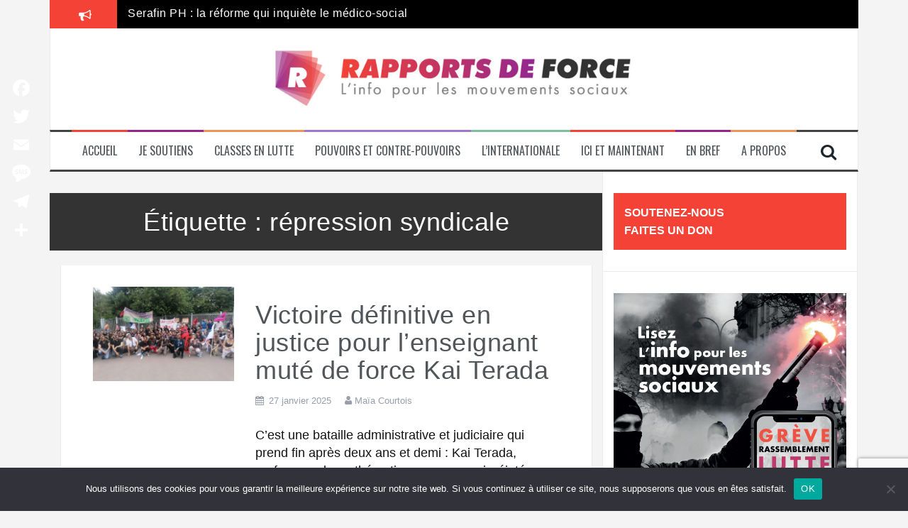

--- FILE ---
content_type: text/html; charset=UTF-8
request_url: https://rapportsdeforce.fr/tag/repression-syndicale
body_size: 27892
content:
<!DOCTYPE html>
<html lang="fr-FR">
<head>
<meta charset="UTF-8">
<meta name="viewport" content="width=device-width, initial-scale=1">
<link rel="profile" href="http://gmpg.org/xfn/11">
<link rel="pingback" href="https://rapportsdeforce.fr/xmlrpc.php">
<link rel="shortcut icon" href="https://rapportsdeforce.fr/wp-content/themes/flymag-child/images/favicon.ico">
<link rel="apple-touch-icon-precomposed" sizes="57x57" href="https://rapportsdeforce.fr/wp-content/themes/flymag-child/images/apple-touch-icon-57x57.png" />
<link rel="apple-touch-icon-precomposed" sizes="114x114" href="https://rapportsdeforce.fr/wp-content/themes/flymag-child/images/apple-touch-icon-114x114.png" />
<link rel="apple-touch-icon-precomposed" sizes="72x72" href="https://rapportsdeforce.fr/wp-content/themes/flymag-child/images/apple-touch-icon-72x72.png" />
<link rel="apple-touch-icon-precomposed" sizes="144x144" href="https://rapportsdeforce.fr/wp-content/themes/flymag-child/images/apple-touch-icon-144x144.png" />
<link rel="apple-touch-icon-precomposed" sizes="60x60" href="https://rapportsdeforce.fr/wp-content/themes/flymag-child/images/apple-touch-icon-60x60.png" />
<link rel="apple-touch-icon-precomposed" sizes="120x120" href="https://rapportsdeforce.fr/wp-content/themes/flymag-child/images/apple-touch-icon-120x120.png" />
<link rel="apple-touch-icon-precomposed" sizes="76x76" href="https://rapportsdeforce.fr/wp-content/themes/flymag-child/images/apple-touch-icon-76x76.png" />
<link rel="apple-touch-icon-precomposed" sizes="152x152" href="https://rapportsdeforce.fr/wp-content/themes/flymag-child/images/apple-touch-icon-152x152.png" />
<link rel="icon" type="image/png" href="https://rapportsdeforce.fr/wp-content/themes/flymag-child/images/favicon-196x196.png" sizes="196x196" />
<link rel="icon" type="image/png" href="https://rapportsdeforce.fr/wp-content/themes/flymag-child/images/favicon-96x96.png" sizes="96x96" />
<link rel="icon" type="image/png" href="https://rapportsdeforce.fr/wp-content/themes/flymag-child/images/favicon-32x32.png" sizes="32x32" />
<link rel="icon" type="image/png" href="https://rapportsdeforce.fr/wp-content/themes/flymag-child/images/favicon-16x16.png" sizes="16x16" />
<link rel="icon" type="image/png" href="https://rapportsdeforce.fr/wp-content/themes/flymag-child/images/favicon-128.png" sizes="128x128" />
<meta name="application-name" content="Rapports de Force"/>
<meta name="msapplication-TileColor" content="#FFFFFF" />
<meta name="msapplication-TileImage" content="https://rapportsdeforce.fr/wp-content/themes/flymag-child/images/mstile-144x144.png" />
<meta name="msapplication-square70x70logo" content="https://rapportsdeforce.fr/wp-content/themes/flymag-child/images/mstile-70x70.png" />
<meta name="msapplication-square150x150logo" content="https://rapportsdeforce.fr/wp-content/themes/flymag-child/images/mstile-150x150.png" />
<meta name="msapplication-wide310x150logo" content="https://rapportsdeforce.fr/wp-content/themes/flymag-child/images/mstile-310x150.png" />
<meta name="msapplication-square310x310logo" content="https://rapportsdeforce.fr/wp-content/themes/flymag-child/images/mstile-310x310.png" />
<link href="https://fonts.googleapis.com/css?family=Oswald:300,400,600|Raleway" rel="stylesheet">

<meta name='robots' content='index, follow, max-image-preview:large, max-snippet:-1, max-video-preview:-1' />
	<style>img:is([sizes="auto" i], [sizes^="auto," i]) { contain-intrinsic-size: 3000px 1500px }</style>
	
	<!-- This site is optimized with the Yoast SEO plugin v26.7 - https://yoast.com/wordpress/plugins/seo/ -->
	<title>répression syndicale Archives - Rapports de Force</title>
	<link rel="canonical" href="https://rapportsdeforce.fr/tag/repression-syndicale" />
	<meta property="og:locale" content="fr_FR" />
	<meta property="og:type" content="article" />
	<meta property="og:title" content="répression syndicale Archives - Rapports de Force" />
	<meta property="og:url" content="https://rapportsdeforce.fr/tag/repression-syndicale" />
	<meta property="og:site_name" content="Rapports de Force" />
	<meta name="twitter:card" content="summary_large_image" />
	<meta name="twitter:site" content="@rapportsdeforce" />
	<script type="application/ld+json" class="yoast-schema-graph">{"@context":"https://schema.org","@graph":[{"@type":"CollectionPage","@id":"https://rapportsdeforce.fr/tag/repression-syndicale","url":"https://rapportsdeforce.fr/tag/repression-syndicale","name":"répression syndicale Archives - Rapports de Force","isPartOf":{"@id":"https://rapportsdeforce.fr/#website"},"primaryImageOfPage":{"@id":"https://rapportsdeforce.fr/tag/repression-syndicale#primaryimage"},"image":{"@id":"https://rapportsdeforce.fr/tag/repression-syndicale#primaryimage"},"thumbnailUrl":"https://rapportsdeforce.fr/wp-content/uploads/2022/09/IMG_20220913_105554.jpg","breadcrumb":{"@id":"https://rapportsdeforce.fr/tag/repression-syndicale#breadcrumb"},"inLanguage":"fr-FR"},{"@type":"ImageObject","inLanguage":"fr-FR","@id":"https://rapportsdeforce.fr/tag/repression-syndicale#primaryimage","url":"https://rapportsdeforce.fr/wp-content/uploads/2022/09/IMG_20220913_105554.jpg","contentUrl":"https://rapportsdeforce.fr/wp-content/uploads/2022/09/IMG_20220913_105554.jpg","width":900,"height":600,"caption":"Rassemblement de soutien à Kai Terada, enseignant à Nanterre suspendu par le rectorat, le 13/09/2022"},{"@type":"BreadcrumbList","@id":"https://rapportsdeforce.fr/tag/repression-syndicale#breadcrumb","itemListElement":[{"@type":"ListItem","position":1,"name":"Accueil","item":"https://rapportsdeforce.fr/"},{"@type":"ListItem","position":2,"name":"répression syndicale"}]},{"@type":"WebSite","@id":"https://rapportsdeforce.fr/#website","url":"https://rapportsdeforce.fr/","name":"Rapports de Force","description":"L&#039;info pour les mouvements sociaux","publisher":{"@id":"https://rapportsdeforce.fr/#organization"},"potentialAction":[{"@type":"SearchAction","target":{"@type":"EntryPoint","urlTemplate":"https://rapportsdeforce.fr/?s={search_term_string}"},"query-input":{"@type":"PropertyValueSpecification","valueRequired":true,"valueName":"search_term_string"}}],"inLanguage":"fr-FR"},{"@type":"Organization","@id":"https://rapportsdeforce.fr/#organization","name":"Rapports de force","url":"https://rapportsdeforce.fr/","logo":{"@type":"ImageObject","inLanguage":"fr-FR","@id":"https://rapportsdeforce.fr/#/schema/logo/image/","url":"https://rapportsdeforce.fr/wp-content/uploads/2018/11/logo-RDF@3x-100-e1541594604516.jpg","contentUrl":"https://rapportsdeforce.fr/wp-content/uploads/2018/11/logo-RDF@3x-100-e1541594604516.jpg","width":1272,"height":209,"caption":"Rapports de force"},"image":{"@id":"https://rapportsdeforce.fr/#/schema/logo/image/"},"sameAs":["https://www.facebook.com/rapports2force/","https://x.com/rapportsdeforce"]}]}</script>
	<!-- / Yoast SEO plugin. -->


<link rel='dns-prefetch' href='//static.addtoany.com' />
<link rel='dns-prefetch' href='//fonts.googleapis.com' />
<link rel='dns-prefetch' href='//fonts.gstatic.com' />
<link rel='dns-prefetch' href='//ajax.googleapis.com' />
<link rel='dns-prefetch' href='//apis.google.com' />
<link rel='dns-prefetch' href='//google-analytics.com' />
<link rel='dns-prefetch' href='//www.google-analytics.com' />
<link rel='dns-prefetch' href='//ssl.google-analytics.com' />
<link rel='dns-prefetch' href='//youtube.com' />
<link rel='dns-prefetch' href='//s.gravatar.com' />
<link href='//hb.wpmucdn.com' rel='preconnect' />
<link href='http://fonts.googleapis.com' rel='preconnect' />
<link href='//fonts.gstatic.com' crossorigin='' rel='preconnect' />
<link rel="alternate" type="application/rss+xml" title="Rapports de Force &raquo; Flux" href="https://rapportsdeforce.fr/feed" />
<link rel="alternate" type="application/rss+xml" title="Rapports de Force &raquo; Flux des commentaires" href="https://rapportsdeforce.fr/comments/feed" />
<link rel="alternate" type="application/rss+xml" title="Rapports de Force &raquo; Flux de l’étiquette répression syndicale" href="https://rapportsdeforce.fr/tag/repression-syndicale/feed" />
		<!-- This site uses the Google Analytics by MonsterInsights plugin v9.11.1 - Using Analytics tracking - https://www.monsterinsights.com/ -->
							<script src="//www.googletagmanager.com/gtag/js?id=G-C481K6LDVH"  data-cfasync="false" data-wpfc-render="false" type="text/javascript" async></script>
			<script data-cfasync="false" data-wpfc-render="false" type="text/javascript">
				var mi_version = '9.11.1';
				var mi_track_user = true;
				var mi_no_track_reason = '';
								var MonsterInsightsDefaultLocations = {"page_location":"https:\/\/rapportsdeforce.fr\/tag\/repression-syndicale\/"};
								if ( typeof MonsterInsightsPrivacyGuardFilter === 'function' ) {
					var MonsterInsightsLocations = (typeof MonsterInsightsExcludeQuery === 'object') ? MonsterInsightsPrivacyGuardFilter( MonsterInsightsExcludeQuery ) : MonsterInsightsPrivacyGuardFilter( MonsterInsightsDefaultLocations );
				} else {
					var MonsterInsightsLocations = (typeof MonsterInsightsExcludeQuery === 'object') ? MonsterInsightsExcludeQuery : MonsterInsightsDefaultLocations;
				}

								var disableStrs = [
										'ga-disable-G-C481K6LDVH',
									];

				/* Function to detect opted out users */
				function __gtagTrackerIsOptedOut() {
					for (var index = 0; index < disableStrs.length; index++) {
						if (document.cookie.indexOf(disableStrs[index] + '=true') > -1) {
							return true;
						}
					}

					return false;
				}

				/* Disable tracking if the opt-out cookie exists. */
				if (__gtagTrackerIsOptedOut()) {
					for (var index = 0; index < disableStrs.length; index++) {
						window[disableStrs[index]] = true;
					}
				}

				/* Opt-out function */
				function __gtagTrackerOptout() {
					for (var index = 0; index < disableStrs.length; index++) {
						document.cookie = disableStrs[index] + '=true; expires=Thu, 31 Dec 2099 23:59:59 UTC; path=/';
						window[disableStrs[index]] = true;
					}
				}

				if ('undefined' === typeof gaOptout) {
					function gaOptout() {
						__gtagTrackerOptout();
					}
				}
								window.dataLayer = window.dataLayer || [];

				window.MonsterInsightsDualTracker = {
					helpers: {},
					trackers: {},
				};
				if (mi_track_user) {
					function __gtagDataLayer() {
						dataLayer.push(arguments);
					}

					function __gtagTracker(type, name, parameters) {
						if (!parameters) {
							parameters = {};
						}

						if (parameters.send_to) {
							__gtagDataLayer.apply(null, arguments);
							return;
						}

						if (type === 'event') {
														parameters.send_to = monsterinsights_frontend.v4_id;
							var hookName = name;
							if (typeof parameters['event_category'] !== 'undefined') {
								hookName = parameters['event_category'] + ':' + name;
							}

							if (typeof MonsterInsightsDualTracker.trackers[hookName] !== 'undefined') {
								MonsterInsightsDualTracker.trackers[hookName](parameters);
							} else {
								__gtagDataLayer('event', name, parameters);
							}
							
						} else {
							__gtagDataLayer.apply(null, arguments);
						}
					}

					__gtagTracker('js', new Date());
					__gtagTracker('set', {
						'developer_id.dZGIzZG': true,
											});
					if ( MonsterInsightsLocations.page_location ) {
						__gtagTracker('set', MonsterInsightsLocations);
					}
										__gtagTracker('config', 'G-C481K6LDVH', {"forceSSL":"true"} );
										window.gtag = __gtagTracker;										(function () {
						/* https://developers.google.com/analytics/devguides/collection/analyticsjs/ */
						/* ga and __gaTracker compatibility shim. */
						var noopfn = function () {
							return null;
						};
						var newtracker = function () {
							return new Tracker();
						};
						var Tracker = function () {
							return null;
						};
						var p = Tracker.prototype;
						p.get = noopfn;
						p.set = noopfn;
						p.send = function () {
							var args = Array.prototype.slice.call(arguments);
							args.unshift('send');
							__gaTracker.apply(null, args);
						};
						var __gaTracker = function () {
							var len = arguments.length;
							if (len === 0) {
								return;
							}
							var f = arguments[len - 1];
							if (typeof f !== 'object' || f === null || typeof f.hitCallback !== 'function') {
								if ('send' === arguments[0]) {
									var hitConverted, hitObject = false, action;
									if ('event' === arguments[1]) {
										if ('undefined' !== typeof arguments[3]) {
											hitObject = {
												'eventAction': arguments[3],
												'eventCategory': arguments[2],
												'eventLabel': arguments[4],
												'value': arguments[5] ? arguments[5] : 1,
											}
										}
									}
									if ('pageview' === arguments[1]) {
										if ('undefined' !== typeof arguments[2]) {
											hitObject = {
												'eventAction': 'page_view',
												'page_path': arguments[2],
											}
										}
									}
									if (typeof arguments[2] === 'object') {
										hitObject = arguments[2];
									}
									if (typeof arguments[5] === 'object') {
										Object.assign(hitObject, arguments[5]);
									}
									if ('undefined' !== typeof arguments[1].hitType) {
										hitObject = arguments[1];
										if ('pageview' === hitObject.hitType) {
											hitObject.eventAction = 'page_view';
										}
									}
									if (hitObject) {
										action = 'timing' === arguments[1].hitType ? 'timing_complete' : hitObject.eventAction;
										hitConverted = mapArgs(hitObject);
										__gtagTracker('event', action, hitConverted);
									}
								}
								return;
							}

							function mapArgs(args) {
								var arg, hit = {};
								var gaMap = {
									'eventCategory': 'event_category',
									'eventAction': 'event_action',
									'eventLabel': 'event_label',
									'eventValue': 'event_value',
									'nonInteraction': 'non_interaction',
									'timingCategory': 'event_category',
									'timingVar': 'name',
									'timingValue': 'value',
									'timingLabel': 'event_label',
									'page': 'page_path',
									'location': 'page_location',
									'title': 'page_title',
									'referrer' : 'page_referrer',
								};
								for (arg in args) {
																		if (!(!args.hasOwnProperty(arg) || !gaMap.hasOwnProperty(arg))) {
										hit[gaMap[arg]] = args[arg];
									} else {
										hit[arg] = args[arg];
									}
								}
								return hit;
							}

							try {
								f.hitCallback();
							} catch (ex) {
							}
						};
						__gaTracker.create = newtracker;
						__gaTracker.getByName = newtracker;
						__gaTracker.getAll = function () {
							return [];
						};
						__gaTracker.remove = noopfn;
						__gaTracker.loaded = true;
						window['__gaTracker'] = __gaTracker;
					})();
									} else {
										console.log("");
					(function () {
						function __gtagTracker() {
							return null;
						}

						window['__gtagTracker'] = __gtagTracker;
						window['gtag'] = __gtagTracker;
					})();
									}
			</script>
							<!-- / Google Analytics by MonsterInsights -->
		<script type="text/javascript">
/* <![CDATA[ */
window._wpemojiSettings = {"baseUrl":"https:\/\/s.w.org\/images\/core\/emoji\/16.0.1\/72x72\/","ext":".png","svgUrl":"https:\/\/s.w.org\/images\/core\/emoji\/16.0.1\/svg\/","svgExt":".svg","source":{"concatemoji":"https:\/\/rapportsdeforce.fr\/wp-includes\/js\/wp-emoji-release.min.js?ver=6.8.3"}};
/*! This file is auto-generated */
!function(s,n){var o,i,e;function c(e){try{var t={supportTests:e,timestamp:(new Date).valueOf()};sessionStorage.setItem(o,JSON.stringify(t))}catch(e){}}function p(e,t,n){e.clearRect(0,0,e.canvas.width,e.canvas.height),e.fillText(t,0,0);var t=new Uint32Array(e.getImageData(0,0,e.canvas.width,e.canvas.height).data),a=(e.clearRect(0,0,e.canvas.width,e.canvas.height),e.fillText(n,0,0),new Uint32Array(e.getImageData(0,0,e.canvas.width,e.canvas.height).data));return t.every(function(e,t){return e===a[t]})}function u(e,t){e.clearRect(0,0,e.canvas.width,e.canvas.height),e.fillText(t,0,0);for(var n=e.getImageData(16,16,1,1),a=0;a<n.data.length;a++)if(0!==n.data[a])return!1;return!0}function f(e,t,n,a){switch(t){case"flag":return n(e,"\ud83c\udff3\ufe0f\u200d\u26a7\ufe0f","\ud83c\udff3\ufe0f\u200b\u26a7\ufe0f")?!1:!n(e,"\ud83c\udde8\ud83c\uddf6","\ud83c\udde8\u200b\ud83c\uddf6")&&!n(e,"\ud83c\udff4\udb40\udc67\udb40\udc62\udb40\udc65\udb40\udc6e\udb40\udc67\udb40\udc7f","\ud83c\udff4\u200b\udb40\udc67\u200b\udb40\udc62\u200b\udb40\udc65\u200b\udb40\udc6e\u200b\udb40\udc67\u200b\udb40\udc7f");case"emoji":return!a(e,"\ud83e\udedf")}return!1}function g(e,t,n,a){var r="undefined"!=typeof WorkerGlobalScope&&self instanceof WorkerGlobalScope?new OffscreenCanvas(300,150):s.createElement("canvas"),o=r.getContext("2d",{willReadFrequently:!0}),i=(o.textBaseline="top",o.font="600 32px Arial",{});return e.forEach(function(e){i[e]=t(o,e,n,a)}),i}function t(e){var t=s.createElement("script");t.src=e,t.defer=!0,s.head.appendChild(t)}"undefined"!=typeof Promise&&(o="wpEmojiSettingsSupports",i=["flag","emoji"],n.supports={everything:!0,everythingExceptFlag:!0},e=new Promise(function(e){s.addEventListener("DOMContentLoaded",e,{once:!0})}),new Promise(function(t){var n=function(){try{var e=JSON.parse(sessionStorage.getItem(o));if("object"==typeof e&&"number"==typeof e.timestamp&&(new Date).valueOf()<e.timestamp+604800&&"object"==typeof e.supportTests)return e.supportTests}catch(e){}return null}();if(!n){if("undefined"!=typeof Worker&&"undefined"!=typeof OffscreenCanvas&&"undefined"!=typeof URL&&URL.createObjectURL&&"undefined"!=typeof Blob)try{var e="postMessage("+g.toString()+"("+[JSON.stringify(i),f.toString(),p.toString(),u.toString()].join(",")+"));",a=new Blob([e],{type:"text/javascript"}),r=new Worker(URL.createObjectURL(a),{name:"wpTestEmojiSupports"});return void(r.onmessage=function(e){c(n=e.data),r.terminate(),t(n)})}catch(e){}c(n=g(i,f,p,u))}t(n)}).then(function(e){for(var t in e)n.supports[t]=e[t],n.supports.everything=n.supports.everything&&n.supports[t],"flag"!==t&&(n.supports.everythingExceptFlag=n.supports.everythingExceptFlag&&n.supports[t]);n.supports.everythingExceptFlag=n.supports.everythingExceptFlag&&!n.supports.flag,n.DOMReady=!1,n.readyCallback=function(){n.DOMReady=!0}}).then(function(){return e}).then(function(){var e;n.supports.everything||(n.readyCallback(),(e=n.source||{}).concatemoji?t(e.concatemoji):e.wpemoji&&e.twemoji&&(t(e.twemoji),t(e.wpemoji)))}))}((window,document),window._wpemojiSettings);
/* ]]> */
</script>
<style id='wp-emoji-styles-inline-css' type='text/css'>

	img.wp-smiley, img.emoji {
		display: inline !important;
		border: none !important;
		box-shadow: none !important;
		height: 1em !important;
		width: 1em !important;
		margin: 0 0.07em !important;
		vertical-align: -0.1em !important;
		background: none !important;
		padding: 0 !important;
	}
</style>
<link rel='stylesheet' id='wp-block-library-css' href='https://rapportsdeforce.fr/wp-includes/css/dist/block-library/style.min.css?ver=6.8.3' type='text/css' media='all' />
<style id='classic-theme-styles-inline-css' type='text/css'>
/*! This file is auto-generated */
.wp-block-button__link{color:#fff;background-color:#32373c;border-radius:9999px;box-shadow:none;text-decoration:none;padding:calc(.667em + 2px) calc(1.333em + 2px);font-size:1.125em}.wp-block-file__button{background:#32373c;color:#fff;text-decoration:none}
</style>
<style id='global-styles-inline-css' type='text/css'>
:root{--wp--preset--aspect-ratio--square: 1;--wp--preset--aspect-ratio--4-3: 4/3;--wp--preset--aspect-ratio--3-4: 3/4;--wp--preset--aspect-ratio--3-2: 3/2;--wp--preset--aspect-ratio--2-3: 2/3;--wp--preset--aspect-ratio--16-9: 16/9;--wp--preset--aspect-ratio--9-16: 9/16;--wp--preset--color--black: #000000;--wp--preset--color--cyan-bluish-gray: #abb8c3;--wp--preset--color--white: #ffffff;--wp--preset--color--pale-pink: #f78da7;--wp--preset--color--vivid-red: #cf2e2e;--wp--preset--color--luminous-vivid-orange: #ff6900;--wp--preset--color--luminous-vivid-amber: #fcb900;--wp--preset--color--light-green-cyan: #7bdcb5;--wp--preset--color--vivid-green-cyan: #00d084;--wp--preset--color--pale-cyan-blue: #8ed1fc;--wp--preset--color--vivid-cyan-blue: #0693e3;--wp--preset--color--vivid-purple: #9b51e0;--wp--preset--gradient--vivid-cyan-blue-to-vivid-purple: linear-gradient(135deg,rgba(6,147,227,1) 0%,rgb(155,81,224) 100%);--wp--preset--gradient--light-green-cyan-to-vivid-green-cyan: linear-gradient(135deg,rgb(122,220,180) 0%,rgb(0,208,130) 100%);--wp--preset--gradient--luminous-vivid-amber-to-luminous-vivid-orange: linear-gradient(135deg,rgba(252,185,0,1) 0%,rgba(255,105,0,1) 100%);--wp--preset--gradient--luminous-vivid-orange-to-vivid-red: linear-gradient(135deg,rgba(255,105,0,1) 0%,rgb(207,46,46) 100%);--wp--preset--gradient--very-light-gray-to-cyan-bluish-gray: linear-gradient(135deg,rgb(238,238,238) 0%,rgb(169,184,195) 100%);--wp--preset--gradient--cool-to-warm-spectrum: linear-gradient(135deg,rgb(74,234,220) 0%,rgb(151,120,209) 20%,rgb(207,42,186) 40%,rgb(238,44,130) 60%,rgb(251,105,98) 80%,rgb(254,248,76) 100%);--wp--preset--gradient--blush-light-purple: linear-gradient(135deg,rgb(255,206,236) 0%,rgb(152,150,240) 100%);--wp--preset--gradient--blush-bordeaux: linear-gradient(135deg,rgb(254,205,165) 0%,rgb(254,45,45) 50%,rgb(107,0,62) 100%);--wp--preset--gradient--luminous-dusk: linear-gradient(135deg,rgb(255,203,112) 0%,rgb(199,81,192) 50%,rgb(65,88,208) 100%);--wp--preset--gradient--pale-ocean: linear-gradient(135deg,rgb(255,245,203) 0%,rgb(182,227,212) 50%,rgb(51,167,181) 100%);--wp--preset--gradient--electric-grass: linear-gradient(135deg,rgb(202,248,128) 0%,rgb(113,206,126) 100%);--wp--preset--gradient--midnight: linear-gradient(135deg,rgb(2,3,129) 0%,rgb(40,116,252) 100%);--wp--preset--font-size--small: 13px;--wp--preset--font-size--medium: 20px;--wp--preset--font-size--large: 36px;--wp--preset--font-size--x-large: 42px;--wp--preset--spacing--20: 0.44rem;--wp--preset--spacing--30: 0.67rem;--wp--preset--spacing--40: 1rem;--wp--preset--spacing--50: 1.5rem;--wp--preset--spacing--60: 2.25rem;--wp--preset--spacing--70: 3.38rem;--wp--preset--spacing--80: 5.06rem;--wp--preset--shadow--natural: 6px 6px 9px rgba(0, 0, 0, 0.2);--wp--preset--shadow--deep: 12px 12px 50px rgba(0, 0, 0, 0.4);--wp--preset--shadow--sharp: 6px 6px 0px rgba(0, 0, 0, 0.2);--wp--preset--shadow--outlined: 6px 6px 0px -3px rgba(255, 255, 255, 1), 6px 6px rgba(0, 0, 0, 1);--wp--preset--shadow--crisp: 6px 6px 0px rgba(0, 0, 0, 1);}:where(.is-layout-flex){gap: 0.5em;}:where(.is-layout-grid){gap: 0.5em;}body .is-layout-flex{display: flex;}.is-layout-flex{flex-wrap: wrap;align-items: center;}.is-layout-flex > :is(*, div){margin: 0;}body .is-layout-grid{display: grid;}.is-layout-grid > :is(*, div){margin: 0;}:where(.wp-block-columns.is-layout-flex){gap: 2em;}:where(.wp-block-columns.is-layout-grid){gap: 2em;}:where(.wp-block-post-template.is-layout-flex){gap: 1.25em;}:where(.wp-block-post-template.is-layout-grid){gap: 1.25em;}.has-black-color{color: var(--wp--preset--color--black) !important;}.has-cyan-bluish-gray-color{color: var(--wp--preset--color--cyan-bluish-gray) !important;}.has-white-color{color: var(--wp--preset--color--white) !important;}.has-pale-pink-color{color: var(--wp--preset--color--pale-pink) !important;}.has-vivid-red-color{color: var(--wp--preset--color--vivid-red) !important;}.has-luminous-vivid-orange-color{color: var(--wp--preset--color--luminous-vivid-orange) !important;}.has-luminous-vivid-amber-color{color: var(--wp--preset--color--luminous-vivid-amber) !important;}.has-light-green-cyan-color{color: var(--wp--preset--color--light-green-cyan) !important;}.has-vivid-green-cyan-color{color: var(--wp--preset--color--vivid-green-cyan) !important;}.has-pale-cyan-blue-color{color: var(--wp--preset--color--pale-cyan-blue) !important;}.has-vivid-cyan-blue-color{color: var(--wp--preset--color--vivid-cyan-blue) !important;}.has-vivid-purple-color{color: var(--wp--preset--color--vivid-purple) !important;}.has-black-background-color{background-color: var(--wp--preset--color--black) !important;}.has-cyan-bluish-gray-background-color{background-color: var(--wp--preset--color--cyan-bluish-gray) !important;}.has-white-background-color{background-color: var(--wp--preset--color--white) !important;}.has-pale-pink-background-color{background-color: var(--wp--preset--color--pale-pink) !important;}.has-vivid-red-background-color{background-color: var(--wp--preset--color--vivid-red) !important;}.has-luminous-vivid-orange-background-color{background-color: var(--wp--preset--color--luminous-vivid-orange) !important;}.has-luminous-vivid-amber-background-color{background-color: var(--wp--preset--color--luminous-vivid-amber) !important;}.has-light-green-cyan-background-color{background-color: var(--wp--preset--color--light-green-cyan) !important;}.has-vivid-green-cyan-background-color{background-color: var(--wp--preset--color--vivid-green-cyan) !important;}.has-pale-cyan-blue-background-color{background-color: var(--wp--preset--color--pale-cyan-blue) !important;}.has-vivid-cyan-blue-background-color{background-color: var(--wp--preset--color--vivid-cyan-blue) !important;}.has-vivid-purple-background-color{background-color: var(--wp--preset--color--vivid-purple) !important;}.has-black-border-color{border-color: var(--wp--preset--color--black) !important;}.has-cyan-bluish-gray-border-color{border-color: var(--wp--preset--color--cyan-bluish-gray) !important;}.has-white-border-color{border-color: var(--wp--preset--color--white) !important;}.has-pale-pink-border-color{border-color: var(--wp--preset--color--pale-pink) !important;}.has-vivid-red-border-color{border-color: var(--wp--preset--color--vivid-red) !important;}.has-luminous-vivid-orange-border-color{border-color: var(--wp--preset--color--luminous-vivid-orange) !important;}.has-luminous-vivid-amber-border-color{border-color: var(--wp--preset--color--luminous-vivid-amber) !important;}.has-light-green-cyan-border-color{border-color: var(--wp--preset--color--light-green-cyan) !important;}.has-vivid-green-cyan-border-color{border-color: var(--wp--preset--color--vivid-green-cyan) !important;}.has-pale-cyan-blue-border-color{border-color: var(--wp--preset--color--pale-cyan-blue) !important;}.has-vivid-cyan-blue-border-color{border-color: var(--wp--preset--color--vivid-cyan-blue) !important;}.has-vivid-purple-border-color{border-color: var(--wp--preset--color--vivid-purple) !important;}.has-vivid-cyan-blue-to-vivid-purple-gradient-background{background: var(--wp--preset--gradient--vivid-cyan-blue-to-vivid-purple) !important;}.has-light-green-cyan-to-vivid-green-cyan-gradient-background{background: var(--wp--preset--gradient--light-green-cyan-to-vivid-green-cyan) !important;}.has-luminous-vivid-amber-to-luminous-vivid-orange-gradient-background{background: var(--wp--preset--gradient--luminous-vivid-amber-to-luminous-vivid-orange) !important;}.has-luminous-vivid-orange-to-vivid-red-gradient-background{background: var(--wp--preset--gradient--luminous-vivid-orange-to-vivid-red) !important;}.has-very-light-gray-to-cyan-bluish-gray-gradient-background{background: var(--wp--preset--gradient--very-light-gray-to-cyan-bluish-gray) !important;}.has-cool-to-warm-spectrum-gradient-background{background: var(--wp--preset--gradient--cool-to-warm-spectrum) !important;}.has-blush-light-purple-gradient-background{background: var(--wp--preset--gradient--blush-light-purple) !important;}.has-blush-bordeaux-gradient-background{background: var(--wp--preset--gradient--blush-bordeaux) !important;}.has-luminous-dusk-gradient-background{background: var(--wp--preset--gradient--luminous-dusk) !important;}.has-pale-ocean-gradient-background{background: var(--wp--preset--gradient--pale-ocean) !important;}.has-electric-grass-gradient-background{background: var(--wp--preset--gradient--electric-grass) !important;}.has-midnight-gradient-background{background: var(--wp--preset--gradient--midnight) !important;}.has-small-font-size{font-size: var(--wp--preset--font-size--small) !important;}.has-medium-font-size{font-size: var(--wp--preset--font-size--medium) !important;}.has-large-font-size{font-size: var(--wp--preset--font-size--large) !important;}.has-x-large-font-size{font-size: var(--wp--preset--font-size--x-large) !important;}
:where(.wp-block-post-template.is-layout-flex){gap: 1.25em;}:where(.wp-block-post-template.is-layout-grid){gap: 1.25em;}
:where(.wp-block-columns.is-layout-flex){gap: 2em;}:where(.wp-block-columns.is-layout-grid){gap: 2em;}
:root :where(.wp-block-pullquote){font-size: 1.5em;line-height: 1.6;}
</style>
<link rel='stylesheet' id='contact-form-7-css' href='https://rapportsdeforce.fr/wp-content/plugins/contact-form-7/includes/css/styles.css?ver=6.1.4' type='text/css' media='all' />
<link rel='stylesheet' id='cookie-notice-front-css' href='https://rapportsdeforce.fr/wp-content/plugins/cookie-notice/css/front.min.css?ver=2.5.11' type='text/css' media='all' />
<link rel='stylesheet' id='fvp-frontend-css' href='https://rapportsdeforce.fr/wp-content/plugins/featured-video-plus/styles/frontend.css?ver=2.3.3' type='text/css' media='all' />
<link rel='stylesheet' id='parent-style-css' href='https://rapportsdeforce.fr/wp-content/themes/flymag/style.css?ver=6.8.3' type='text/css' media='all' />
<link rel='stylesheet' id='flymag-bootstrap-css' href='https://rapportsdeforce.fr/wp-content/themes/flymag/bootstrap/css/bootstrap.min.css?ver=1' type='text/css' media='all' />
<link rel='stylesheet' id='flymag-body-fonts-css' href='//fonts.googleapis.com/css?family=Roboto%3A400%2C400italic%2C700%2C700italic&#038;ver=6.8.3' type='text/css' media='all' />
<link rel='stylesheet' id='flymag-headings-fonts-css' href='//fonts.googleapis.com/css?family=Oswald%3A400%2C300%2C700&#038;ver=6.8.3' type='text/css' media='all' />
<link rel='stylesheet' id='flymag-style-css' href='https://rapportsdeforce.fr/wp-content/themes/flymag-child/style.css?ver=6.8.3' type='text/css' media='all' />
<style id='flymag-style-inline-css' type='text/css'>
.social-navigation li:hover > a::before, a, a:hover, a:focus, a:active { color:#f44336}
.custom-menu-item-1:hover, .custom-menu-item-1 .sub-menu, .ticker-info, button, .button, input[type="button"], input[type="reset"], input[type="submit"] { background-color:#f44336}
.custom-menu-item-1 { border-color:#f44336}
.custom-menu-item-2:hover, .custom-menu-item-2 .sub-menu { background-color:#94278e}
.custom-menu-item-2 { border-color:#94278e}
.custom-menu-item-3:hover, .custom-menu-item-3 .sub-menu { background-color:#ed945d}
.custom-menu-item-3 { border-color:#ed945d}
.custom-menu-item-4:hover, .custom-menu-item-4 .sub-menu { background-color:#9f76ca}
.custom-menu-item-4 { border-color:#9f76ca}
.custom-menu-item-0:hover, .custom-menu-item-0 .sub-menu { background-color:#7fc09b}
.custom-menu-item-0 { border-color:#7fc09b}
.site-branding { background-color:}
.news-ticker { background-color:#000000}
.site-title a, .site-title a:hover { color:#000000}
.site-description { color:#f44336}
.main-navigation { background-color:}
body { color:#141213}
.widget-area .widget, .widget-area .widget a { color:#505559}
.site-footer, .footer-widget-area { background-color:}
.site-description { font-size:21px; }
body { font-size:18px; }
.site-logo { max-width:505px; }

</style>
<link rel='stylesheet' id='flymag-font-awesome-css' href='https://rapportsdeforce.fr/wp-content/themes/flymag/fonts/font-awesome.min.css?ver=6.8.3' type='text/css' media='all' />
<link rel='stylesheet' id='upw_theme_standard-css' href='https://rapportsdeforce.fr/wp-content/plugins/ultimate-posts-widget/css/upw-theme-standard.min.css?ver=6.8.3' type='text/css' media='all' />
<link rel='stylesheet' id='heateor_sss_frontend_css-css' href='https://rapportsdeforce.fr/wp-content/plugins/sassy-social-share/public/css/sassy-social-share-public.css?ver=3.3.79' type='text/css' media='all' />
<style id='heateor_sss_frontend_css-inline-css' type='text/css'>
.heateor_sss_button_instagram span.heateor_sss_svg,a.heateor_sss_instagram span.heateor_sss_svg{background:radial-gradient(circle at 30% 107%,#fdf497 0,#fdf497 5%,#fd5949 45%,#d6249f 60%,#285aeb 90%)}.heateor_sss_horizontal_sharing .heateor_sss_svg,.heateor_sss_standard_follow_icons_container .heateor_sss_svg{color:#fff;border-width:0px;border-style:solid;border-color:transparent}.heateor_sss_horizontal_sharing .heateorSssTCBackground{color:#666}.heateor_sss_horizontal_sharing span.heateor_sss_svg:hover,.heateor_sss_standard_follow_icons_container span.heateor_sss_svg:hover{border-color:transparent;}.heateor_sss_vertical_sharing span.heateor_sss_svg,.heateor_sss_floating_follow_icons_container span.heateor_sss_svg{color:#fff;border-width:0px;border-style:solid;border-color:transparent;}.heateor_sss_vertical_sharing .heateorSssTCBackground{color:#666;}.heateor_sss_vertical_sharing span.heateor_sss_svg:hover,.heateor_sss_floating_follow_icons_container span.heateor_sss_svg:hover{border-color:transparent;}div.heateor_sss_horizontal_sharing svg{width:50%;margin:auto;}div.heateor_sss_horizontal_sharing .heateor_sss_square_count{float:left;width:50%;line-height:31px;}div.heateor_sss_sharing_title{text-align:center}div.heateor_sss_sharing_ul{width:100%;text-align:center;}div.heateor_sss_horizontal_sharing div.heateor_sss_sharing_ul a{float:none!important;display:inline-block;}
</style>
<link rel='stylesheet' id='addtoany-css' href='https://rapportsdeforce.fr/wp-content/plugins/add-to-any/addtoany.min.css?ver=1.16' type='text/css' media='all' />
<style id='addtoany-inline-css' type='text/css'>
@media screen and (max-width:980px){
.a2a_floating_style.a2a_vertical_style{display:none;}
}
@media screen and (min-width:981px){
.a2a_floating_style.a2a_default_style{display:none;}
}
</style>
<link rel='stylesheet' id='sib-front-css-css' href='https://rapportsdeforce.fr/wp-content/plugins/mailin/css/mailin-front.css?ver=6.8.3' type='text/css' media='all' />
<link rel='stylesheet' id='myStyleSheets-css' href='https://rapportsdeforce.fr/wp-content/plugins/wp-latest-posts/css/wplp_front.css?ver=5.0.11' type='text/css' media='all' />
<link rel='stylesheet' id='wplpStyleDefault-css' href='https://rapportsdeforce.fr/wp-content/plugins/wp-latest-posts/themes/default/style.css?ver=5.0.11' type='text/css' media='all' />
<style id='wplpStyleDefault-inline-css' type='text/css'>
#wplp_widget_9808.wplp_container.default:hover .flex-next,#wplp_widget_9808.wplp_container .flex-direction-nav .flex-prev{color : rgb(51, 51, 51) !important}#wplp_widget_9808 .swiper-button-next,#wplp_widget_9808 .swiper-button-prev{color : rgb(51, 51, 51)!important; background-image: none!important}#wplp_widget_9808.wplp_container.default:hover .flex-next:hover,#wplp_widget_9808.wplp_container.default:hover .flex-prev:hover{color :rgb(54, 54, 54) !important}#wplp_widget_9808 .swiper-button-next:hover,#wplp_widget_9808 .swiper-button-prev:hover{color :rgb(54, 54, 54)!important}#wplp_widget_9808 .swiper-pagination-bullet-active{background: rgb(54, 54, 54)!important}#wplp_widget_9808.wplp_container .read-more{float:right;background-color : transparent}#wplp_widget_9808.wplp_container .read-more{border :1px solid transparent;border-radius: 0px;}#wplp_widget_9808.wplp_container .read-more{color : #0c0c0c}#wplp_widget_9808.wplp_container .read-more{padding: 3px 7px}#wplp_widget_9808 .wplp_listposts .swiper-slide .insideframe:hover .img_cropper:before,#wplp_widget_9808 .wplp_listposts .swiper-slide .insideframe:hover .img_cropper:after {opacity:0.7}#wplp_widget_9808 .wplp_listposts .swiper-slide .img_cropper:after {background:ffffff;-webkit-box-shadow: inset 0 0 10px 2px ffffff;box-shadow: inset 0 0 10px 2px ffffff;}#wplp_widget_9808 .wplp_listposts .swiper-slide .img_cropper:before{content:'\f109';}#wplp_widget_9808 .wplp_listposts .swiper-slide .img_cropper:before{color:#ffffff}#wplp_widget_9808 .wplp_listposts .swiper-slide .img_cropper:before{background:#444444}@media screen and (max-width: 767px) {#wplp_widget_9808 .wplp_listposts.swiper-slide-mb {display: grid;
                    grid-template-columns: repeat(1, 1fr);
                    grid-template-rows: repeat(1, 1fr);
                    gap: 0px;
                    grid-auto-flow: column;}}
#wplp_widget_9808.wplp_container.default:hover .flex-next,#wplp_widget_9808.wplp_container .flex-direction-nav .flex-prev{color : rgb(51, 51, 51) !important}#wplp_widget_9808 .swiper-button-next,#wplp_widget_9808 .swiper-button-prev{color : rgb(51, 51, 51)!important; background-image: none!important}#wplp_widget_9808.wplp_container.default:hover .flex-next:hover,#wplp_widget_9808.wplp_container.default:hover .flex-prev:hover{color :rgb(54, 54, 54) !important}#wplp_widget_9808 .swiper-button-next:hover,#wplp_widget_9808 .swiper-button-prev:hover{color :rgb(54, 54, 54)!important}#wplp_widget_9808 .swiper-pagination-bullet-active{background: rgb(54, 54, 54)!important}#wplp_widget_9808.wplp_container .read-more{float:right;background-color : transparent}#wplp_widget_9808.wplp_container .read-more{border :1px solid transparent;border-radius: 0px;}#wplp_widget_9808.wplp_container .read-more{color : #0c0c0c}#wplp_widget_9808.wplp_container .read-more{padding: 3px 7px}#wplp_widget_9808 .wplp_listposts .swiper-slide .insideframe:hover .img_cropper:before,#wplp_widget_9808 .wplp_listposts .swiper-slide .insideframe:hover .img_cropper:after {opacity:0.7}#wplp_widget_9808 .wplp_listposts .swiper-slide .img_cropper:after {background:ffffff;-webkit-box-shadow: inset 0 0 10px 2px ffffff;box-shadow: inset 0 0 10px 2px ffffff;}#wplp_widget_9808 .wplp_listposts .swiper-slide .img_cropper:before{content:'\f109';}#wplp_widget_9808 .wplp_listposts .swiper-slide .img_cropper:before{color:#ffffff}#wplp_widget_9808 .wplp_listposts .swiper-slide .img_cropper:before{background:#444444}@media screen and (max-width: 767px) {#wplp_widget_9808 .wplp_listposts.swiper-slide-mb {display: grid;
                    grid-template-columns: repeat(1, 1fr);
                    grid-template-rows: repeat(1, 1fr);
                    gap: 0px;
                    grid-auto-flow: column;}}
#wplp_widget_9808.wplp_container.default:hover .flex-next,#wplp_widget_9808.wplp_container .flex-direction-nav .flex-prev{color : rgb(51, 51, 51) !important}#wplp_widget_9808 .swiper-button-next,#wplp_widget_9808 .swiper-button-prev{color : rgb(51, 51, 51)!important; background-image: none!important}#wplp_widget_9808.wplp_container.default:hover .flex-next:hover,#wplp_widget_9808.wplp_container.default:hover .flex-prev:hover{color :rgb(54, 54, 54) !important}#wplp_widget_9808 .swiper-button-next:hover,#wplp_widget_9808 .swiper-button-prev:hover{color :rgb(54, 54, 54)!important}#wplp_widget_9808 .swiper-pagination-bullet-active{background: rgb(54, 54, 54)!important}#wplp_widget_9808.wplp_container .read-more{float:right;background-color : transparent}#wplp_widget_9808.wplp_container .read-more{border :1px solid transparent;border-radius: 0px;}#wplp_widget_9808.wplp_container .read-more{color : #0c0c0c}#wplp_widget_9808.wplp_container .read-more{padding: 3px 7px}#wplp_widget_9808 .wplp_listposts .swiper-slide .insideframe:hover .img_cropper:before,#wplp_widget_9808 .wplp_listposts .swiper-slide .insideframe:hover .img_cropper:after {opacity:0.7}#wplp_widget_9808 .wplp_listposts .swiper-slide .img_cropper:after {background:ffffff;-webkit-box-shadow: inset 0 0 10px 2px ffffff;box-shadow: inset 0 0 10px 2px ffffff;}#wplp_widget_9808 .wplp_listposts .swiper-slide .img_cropper:before{content:'\f109';}#wplp_widget_9808 .wplp_listposts .swiper-slide .img_cropper:before{color:#ffffff}#wplp_widget_9808 .wplp_listposts .swiper-slide .img_cropper:before{background:#444444}@media screen and (max-width: 767px) {#wplp_widget_9808 .wplp_listposts.swiper-slide-mb {display: grid;
                    grid-template-columns: repeat(1, 1fr);
                    grid-template-rows: repeat(1, 1fr);
                    gap: 0px;
                    grid-auto-flow: column;}}
#wplp_widget_9808.wplp_container.default:hover .flex-next,#wplp_widget_9808.wplp_container .flex-direction-nav .flex-prev{color : rgb(51, 51, 51) !important}#wplp_widget_9808 .swiper-button-next,#wplp_widget_9808 .swiper-button-prev{color : rgb(51, 51, 51)!important; background-image: none!important}#wplp_widget_9808.wplp_container.default:hover .flex-next:hover,#wplp_widget_9808.wplp_container.default:hover .flex-prev:hover{color :rgb(54, 54, 54) !important}#wplp_widget_9808 .swiper-button-next:hover,#wplp_widget_9808 .swiper-button-prev:hover{color :rgb(54, 54, 54)!important}#wplp_widget_9808 .swiper-pagination-bullet-active{background: rgb(54, 54, 54)!important}#wplp_widget_9808.wplp_container .read-more{float:right;background-color : transparent}#wplp_widget_9808.wplp_container .read-more{border :1px solid transparent;border-radius: 0px;}#wplp_widget_9808.wplp_container .read-more{color : #0c0c0c}#wplp_widget_9808.wplp_container .read-more{padding: 3px 7px}#wplp_widget_9808 .wplp_listposts .swiper-slide .insideframe:hover .img_cropper:before,#wplp_widget_9808 .wplp_listposts .swiper-slide .insideframe:hover .img_cropper:after {opacity:0.7}#wplp_widget_9808 .wplp_listposts .swiper-slide .img_cropper:after {background:ffffff;-webkit-box-shadow: inset 0 0 10px 2px ffffff;box-shadow: inset 0 0 10px 2px ffffff;}#wplp_widget_9808 .wplp_listposts .swiper-slide .img_cropper:before{content:'\f109';}#wplp_widget_9808 .wplp_listposts .swiper-slide .img_cropper:before{color:#ffffff}#wplp_widget_9808 .wplp_listposts .swiper-slide .img_cropper:before{background:#444444}@media screen and (max-width: 767px) {#wplp_widget_9808 .wplp_listposts.swiper-slide-mb {display: grid;
                    grid-template-columns: repeat(1, 1fr);
                    grid-template-rows: repeat(1, 1fr);
                    gap: 0px;
                    grid-auto-flow: column;}}
#wplp_widget_9808.wplp_container.default:hover .flex-next,#wplp_widget_9808.wplp_container .flex-direction-nav .flex-prev{color : rgb(51, 51, 51) !important}#wplp_widget_9808 .swiper-button-next,#wplp_widget_9808 .swiper-button-prev{color : rgb(51, 51, 51)!important; background-image: none!important}#wplp_widget_9808.wplp_container.default:hover .flex-next:hover,#wplp_widget_9808.wplp_container.default:hover .flex-prev:hover{color :rgb(54, 54, 54) !important}#wplp_widget_9808 .swiper-button-next:hover,#wplp_widget_9808 .swiper-button-prev:hover{color :rgb(54, 54, 54)!important}#wplp_widget_9808 .swiper-pagination-bullet-active{background: rgb(54, 54, 54)!important}#wplp_widget_9808.wplp_container .read-more{float:right;background-color : transparent}#wplp_widget_9808.wplp_container .read-more{border :1px solid transparent;border-radius: 0px;}#wplp_widget_9808.wplp_container .read-more{color : #0c0c0c}#wplp_widget_9808.wplp_container .read-more{padding: 3px 7px}#wplp_widget_9808 .wplp_listposts .swiper-slide .insideframe:hover .img_cropper:before,#wplp_widget_9808 .wplp_listposts .swiper-slide .insideframe:hover .img_cropper:after {opacity:0.7}#wplp_widget_9808 .wplp_listposts .swiper-slide .img_cropper:after {background:ffffff;-webkit-box-shadow: inset 0 0 10px 2px ffffff;box-shadow: inset 0 0 10px 2px ffffff;}#wplp_widget_9808 .wplp_listposts .swiper-slide .img_cropper:before{content:'\f109';}#wplp_widget_9808 .wplp_listposts .swiper-slide .img_cropper:before{color:#ffffff}#wplp_widget_9808 .wplp_listposts .swiper-slide .img_cropper:before{background:#444444}@media screen and (max-width: 767px) {#wplp_widget_9808 .wplp_listposts.swiper-slide-mb {display: grid;
                    grid-template-columns: repeat(1, 1fr);
                    grid-template-rows: repeat(1, 1fr);
                    gap: 0px;
                    grid-auto-flow: column;}}
#wplp_widget_9808.wplp_container.default:hover .flex-next,#wplp_widget_9808.wplp_container .flex-direction-nav .flex-prev{color : rgb(51, 51, 51) !important}#wplp_widget_9808 .swiper-button-next,#wplp_widget_9808 .swiper-button-prev{color : rgb(51, 51, 51)!important; background-image: none!important}#wplp_widget_9808.wplp_container.default:hover .flex-next:hover,#wplp_widget_9808.wplp_container.default:hover .flex-prev:hover{color :rgb(54, 54, 54) !important}#wplp_widget_9808 .swiper-button-next:hover,#wplp_widget_9808 .swiper-button-prev:hover{color :rgb(54, 54, 54)!important}#wplp_widget_9808 .swiper-pagination-bullet-active{background: rgb(54, 54, 54)!important}#wplp_widget_9808.wplp_container .read-more{float:right;background-color : transparent}#wplp_widget_9808.wplp_container .read-more{border :1px solid transparent;border-radius: 0px;}#wplp_widget_9808.wplp_container .read-more{color : #0c0c0c}#wplp_widget_9808.wplp_container .read-more{padding: 3px 7px}#wplp_widget_9808 .wplp_listposts .swiper-slide .insideframe:hover .img_cropper:before,#wplp_widget_9808 .wplp_listposts .swiper-slide .insideframe:hover .img_cropper:after {opacity:0.7}#wplp_widget_9808 .wplp_listposts .swiper-slide .img_cropper:after {background:ffffff;-webkit-box-shadow: inset 0 0 10px 2px ffffff;box-shadow: inset 0 0 10px 2px ffffff;}#wplp_widget_9808 .wplp_listposts .swiper-slide .img_cropper:before{content:'\f109';}#wplp_widget_9808 .wplp_listposts .swiper-slide .img_cropper:before{color:#ffffff}#wplp_widget_9808 .wplp_listposts .swiper-slide .img_cropper:before{background:#444444}@media screen and (max-width: 767px) {#wplp_widget_9808 .wplp_listposts.swiper-slide-mb {display: grid;
                    grid-template-columns: repeat(1, 1fr);
                    grid-template-rows: repeat(1, 1fr);
                    gap: 0px;
                    grid-auto-flow: column;}}
#wplp_widget_9808.wplp_container.default:hover .flex-next,#wplp_widget_9808.wplp_container .flex-direction-nav .flex-prev{color : rgb(51, 51, 51) !important}#wplp_widget_9808 .swiper-button-next,#wplp_widget_9808 .swiper-button-prev{color : rgb(51, 51, 51)!important; background-image: none!important}#wplp_widget_9808.wplp_container.default:hover .flex-next:hover,#wplp_widget_9808.wplp_container.default:hover .flex-prev:hover{color :rgb(54, 54, 54) !important}#wplp_widget_9808 .swiper-button-next:hover,#wplp_widget_9808 .swiper-button-prev:hover{color :rgb(54, 54, 54)!important}#wplp_widget_9808 .swiper-pagination-bullet-active{background: rgb(54, 54, 54)!important}#wplp_widget_9808.wplp_container .read-more{float:right;background-color : transparent}#wplp_widget_9808.wplp_container .read-more{border :1px solid transparent;border-radius: 0px;}#wplp_widget_9808.wplp_container .read-more{color : #0c0c0c}#wplp_widget_9808.wplp_container .read-more{padding: 3px 7px}#wplp_widget_9808 .wplp_listposts .swiper-slide .insideframe:hover .img_cropper:before,#wplp_widget_9808 .wplp_listposts .swiper-slide .insideframe:hover .img_cropper:after {opacity:0.7}#wplp_widget_9808 .wplp_listposts .swiper-slide .img_cropper:after {background:ffffff;-webkit-box-shadow: inset 0 0 10px 2px ffffff;box-shadow: inset 0 0 10px 2px ffffff;}#wplp_widget_9808 .wplp_listposts .swiper-slide .img_cropper:before{content:'\f109';}#wplp_widget_9808 .wplp_listposts .swiper-slide .img_cropper:before{color:#ffffff}#wplp_widget_9808 .wplp_listposts .swiper-slide .img_cropper:before{background:#444444}@media screen and (max-width: 767px) {#wplp_widget_9808 .wplp_listposts.swiper-slide-mb {display: grid;
                    grid-template-columns: repeat(1, 1fr);
                    grid-template-rows: repeat(1, 1fr);
                    gap: 0px;
                    grid-auto-flow: column;}}
#wplp_widget_9808.wplp_container.default:hover .flex-next,#wplp_widget_9808.wplp_container .flex-direction-nav .flex-prev{color : rgb(51, 51, 51) !important}#wplp_widget_9808 .swiper-button-next,#wplp_widget_9808 .swiper-button-prev{color : rgb(51, 51, 51)!important; background-image: none!important}#wplp_widget_9808.wplp_container.default:hover .flex-next:hover,#wplp_widget_9808.wplp_container.default:hover .flex-prev:hover{color :rgb(54, 54, 54) !important}#wplp_widget_9808 .swiper-button-next:hover,#wplp_widget_9808 .swiper-button-prev:hover{color :rgb(54, 54, 54)!important}#wplp_widget_9808 .swiper-pagination-bullet-active{background: rgb(54, 54, 54)!important}#wplp_widget_9808.wplp_container .read-more{float:right;background-color : transparent}#wplp_widget_9808.wplp_container .read-more{border :1px solid transparent;border-radius: 0px;}#wplp_widget_9808.wplp_container .read-more{color : #0c0c0c}#wplp_widget_9808.wplp_container .read-more{padding: 3px 7px}#wplp_widget_9808 .wplp_listposts .swiper-slide .insideframe:hover .img_cropper:before,#wplp_widget_9808 .wplp_listposts .swiper-slide .insideframe:hover .img_cropper:after {opacity:0.7}#wplp_widget_9808 .wplp_listposts .swiper-slide .img_cropper:after {background:ffffff;-webkit-box-shadow: inset 0 0 10px 2px ffffff;box-shadow: inset 0 0 10px 2px ffffff;}#wplp_widget_9808 .wplp_listposts .swiper-slide .img_cropper:before{content:'\f109';}#wplp_widget_9808 .wplp_listposts .swiper-slide .img_cropper:before{color:#ffffff}#wplp_widget_9808 .wplp_listposts .swiper-slide .img_cropper:before{background:#444444}@media screen and (max-width: 767px) {#wplp_widget_9808 .wplp_listposts.swiper-slide-mb {display: grid;
                    grid-template-columns: repeat(1, 1fr);
                    grid-template-rows: repeat(1, 1fr);
                    gap: 0px;
                    grid-auto-flow: column;}}
#wplp_widget_9808.wplp_container.default:hover .flex-next,#wplp_widget_9808.wplp_container .flex-direction-nav .flex-prev{color : rgb(51, 51, 51) !important}#wplp_widget_9808 .swiper-button-next,#wplp_widget_9808 .swiper-button-prev{color : rgb(51, 51, 51)!important; background-image: none!important}#wplp_widget_9808.wplp_container.default:hover .flex-next:hover,#wplp_widget_9808.wplp_container.default:hover .flex-prev:hover{color :rgb(54, 54, 54) !important}#wplp_widget_9808 .swiper-button-next:hover,#wplp_widget_9808 .swiper-button-prev:hover{color :rgb(54, 54, 54)!important}#wplp_widget_9808 .swiper-pagination-bullet-active{background: rgb(54, 54, 54)!important}#wplp_widget_9808.wplp_container .read-more{float:right;background-color : transparent}#wplp_widget_9808.wplp_container .read-more{border :1px solid transparent;border-radius: 0px;}#wplp_widget_9808.wplp_container .read-more{color : #0c0c0c}#wplp_widget_9808.wplp_container .read-more{padding: 3px 7px}#wplp_widget_9808 .wplp_listposts .swiper-slide .insideframe:hover .img_cropper:before,#wplp_widget_9808 .wplp_listposts .swiper-slide .insideframe:hover .img_cropper:after {opacity:0.7}#wplp_widget_9808 .wplp_listposts .swiper-slide .img_cropper:after {background:ffffff;-webkit-box-shadow: inset 0 0 10px 2px ffffff;box-shadow: inset 0 0 10px 2px ffffff;}#wplp_widget_9808 .wplp_listposts .swiper-slide .img_cropper:before{content:'\f109';}#wplp_widget_9808 .wplp_listposts .swiper-slide .img_cropper:before{color:#ffffff}#wplp_widget_9808 .wplp_listposts .swiper-slide .img_cropper:before{background:#444444}@media screen and (max-width: 767px) {#wplp_widget_9808 .wplp_listposts.swiper-slide-mb {display: grid;
                    grid-template-columns: repeat(1, 1fr);
                    grid-template-rows: repeat(1, 1fr);
                    gap: 0px;
                    grid-auto-flow: column;}}
#wplp_widget_9808.wplp_container.default:hover .flex-next,#wplp_widget_9808.wplp_container .flex-direction-nav .flex-prev{color : rgb(51, 51, 51) !important}#wplp_widget_9808 .swiper-button-next,#wplp_widget_9808 .swiper-button-prev{color : rgb(51, 51, 51)!important; background-image: none!important}#wplp_widget_9808.wplp_container.default:hover .flex-next:hover,#wplp_widget_9808.wplp_container.default:hover .flex-prev:hover{color :rgb(54, 54, 54) !important}#wplp_widget_9808 .swiper-button-next:hover,#wplp_widget_9808 .swiper-button-prev:hover{color :rgb(54, 54, 54)!important}#wplp_widget_9808 .swiper-pagination-bullet-active{background: rgb(54, 54, 54)!important}#wplp_widget_9808.wplp_container .read-more{float:right;background-color : transparent}#wplp_widget_9808.wplp_container .read-more{border :1px solid transparent;border-radius: 0px;}#wplp_widget_9808.wplp_container .read-more{color : #0c0c0c}#wplp_widget_9808.wplp_container .read-more{padding: 3px 7px}#wplp_widget_9808 .wplp_listposts .swiper-slide .insideframe:hover .img_cropper:before,#wplp_widget_9808 .wplp_listposts .swiper-slide .insideframe:hover .img_cropper:after {opacity:0.7}#wplp_widget_9808 .wplp_listposts .swiper-slide .img_cropper:after {background:ffffff;-webkit-box-shadow: inset 0 0 10px 2px ffffff;box-shadow: inset 0 0 10px 2px ffffff;}#wplp_widget_9808 .wplp_listposts .swiper-slide .img_cropper:before{content:'\f109';}#wplp_widget_9808 .wplp_listposts .swiper-slide .img_cropper:before{color:#ffffff}#wplp_widget_9808 .wplp_listposts .swiper-slide .img_cropper:before{background:#444444}@media screen and (max-width: 767px) {#wplp_widget_9808 .wplp_listposts.swiper-slide-mb {display: grid;
                    grid-template-columns: repeat(1, 1fr);
                    grid-template-rows: repeat(1, 1fr);
                    gap: 0px;
                    grid-auto-flow: column;}}
</style>
<link rel='stylesheet' id='dashicons-css' href='https://rapportsdeforce.fr/wp-includes/css/dashicons.min.css?ver=6.8.3' type='text/css' media='all' />
<script type="text/javascript" src="https://rapportsdeforce.fr/wp-content/plugins/google-analytics-for-wordpress/assets/js/frontend-gtag.min.js?ver=9.11.1" id="monsterinsights-frontend-script-js" async="async" data-wp-strategy="async"></script>
<script data-cfasync="false" data-wpfc-render="false" type="text/javascript" id='monsterinsights-frontend-script-js-extra'>/* <![CDATA[ */
var monsterinsights_frontend = {"js_events_tracking":"true","download_extensions":"doc,pdf,ppt,zip,xls,docx,pptx,xlsx","inbound_paths":"[]","home_url":"https:\/\/rapportsdeforce.fr","hash_tracking":"false","v4_id":"G-C481K6LDVH"};/* ]]> */
</script>
<script type="text/javascript" id="addtoany-core-js-before">
/* <![CDATA[ */
window.a2a_config=window.a2a_config||{};a2a_config.callbacks=[];a2a_config.overlays=[];a2a_config.templates={};a2a_localize = {
	Share: "Partager",
	Save: "Enregistrer",
	Subscribe: "S'abonner",
	Email: "E-mail",
	Bookmark: "Marque-page",
	ShowAll: "Montrer tout",
	ShowLess: "Montrer moins",
	FindServices: "Trouver des service(s)",
	FindAnyServiceToAddTo: "Trouver instantan&eacute;ment des services &agrave; ajouter &agrave;",
	PoweredBy: "Propuls&eacute; par",
	ShareViaEmail: "Partager par e-mail",
	SubscribeViaEmail: "S’abonner par e-mail",
	BookmarkInYourBrowser: "Ajouter un signet dans votre navigateur",
	BookmarkInstructions: "Appuyez sur Ctrl+D ou \u2318+D pour mettre cette page en signet",
	AddToYourFavorites: "Ajouter &agrave; vos favoris",
	SendFromWebOrProgram: "Envoyer depuis n’importe quelle adresse e-mail ou logiciel e-mail",
	EmailProgram: "Programme d’e-mail",
	More: "Plus&#8230;",
	ThanksForSharing: "Merci de partager !",
	ThanksForFollowing: "Merci de nous suivre !"
};

a2a_config.callbacks.push({ready: function(){var d=document;function a(){var c,e=d.createElement("div");e.innerHTML="<div class=\"a2a_kit a2a_kit_size_32 a2a_floating_style a2a_vertical_style\" style=\"margin-left:-64px;top:100px;background-color:transparent;\"><a class=\"a2a_button_facebook\"><\/a><a class=\"a2a_button_twitter\"><\/a><a class=\"a2a_button_email\"><\/a><a class=\"a2a_button_sms\"><\/a><a class=\"a2a_button_telegram\"><\/a><a class=\"a2a_dd addtoany_share_save addtoany_share\" href=\"https:\/\/www.addtoany.com\/share\"><\/a><\/div><div class=\"a2a_kit a2a_kit_size_32 a2a_floating_style a2a_default_style\" style=\"bottom:0px;left:50%;transform:translateX(-50%);background-color:transparent;\"><a class=\"a2a_button_facebook\"><\/a><a class=\"a2a_button_twitter\"><\/a><a class=\"a2a_button_email\"><\/a><a class=\"a2a_button_sms\"><\/a><a class=\"a2a_button_telegram\"><\/a><a class=\"a2a_dd addtoany_share_save addtoany_share\" href=\"https:\/\/www.addtoany.com\/share\"><\/a><\/div>";c=d.querySelector("main, [role=\"main\"], article, .status-publish");if(c)c.appendChild(e.firstChild);a2a.init("page");}if("loading"!==d.readyState)a();else d.addEventListener("DOMContentLoaded",a,false);}});
a2a_config.icon_color="transparent";
/* ]]> */
</script>
<script type="text/javascript" defer src="https://static.addtoany.com/menu/page.js" id="addtoany-core-js"></script>
<script type="text/javascript" src="https://rapportsdeforce.fr/wp-includes/js/jquery/jquery.min.js?ver=3.7.1" id="jquery-core-js"></script>
<script type="text/javascript" src="https://rapportsdeforce.fr/wp-includes/js/jquery/jquery-migrate.min.js?ver=3.4.1" id="jquery-migrate-js"></script>
<script type="text/javascript" defer src="https://rapportsdeforce.fr/wp-content/plugins/add-to-any/addtoany.min.js?ver=1.1" id="addtoany-jquery-js"></script>
<script type="text/javascript" id="cookie-notice-front-js-before">
/* <![CDATA[ */
var cnArgs = {"ajaxUrl":"https:\/\/rapportsdeforce.fr\/wp-admin\/admin-ajax.php","nonce":"ac5a23fb0f","hideEffect":"fade","position":"bottom","onScroll":false,"onScrollOffset":100,"onClick":false,"cookieName":"cookie_notice_accepted","cookieTime":2592000,"cookieTimeRejected":2592000,"globalCookie":false,"redirection":false,"cache":false,"revokeCookies":false,"revokeCookiesOpt":"automatic"};
/* ]]> */
</script>
<script type="text/javascript" src="https://rapportsdeforce.fr/wp-content/plugins/cookie-notice/js/front.min.js?ver=2.5.11" id="cookie-notice-front-js"></script>
<script type="text/javascript" src="https://rapportsdeforce.fr/wp-content/plugins/featured-video-plus/js/jquery.fitvids.min.js?ver=master-2015-08" id="jquery.fitvids-js"></script>
<script type="text/javascript" id="fvp-frontend-js-extra">
/* <![CDATA[ */
var fvpdata = {"ajaxurl":"https:\/\/rapportsdeforce.fr\/wp-admin\/admin-ajax.php","nonce":"4c1f6db32f","fitvids":"1","dynamic":"","overlay":"","opacity":"0.75","color":"b","width":"640"};
/* ]]> */
</script>
<script type="text/javascript" src="https://rapportsdeforce.fr/wp-content/plugins/featured-video-plus/js/frontend.min.js?ver=2.3.3" id="fvp-frontend-js"></script>
<script type="text/javascript" src="https://rapportsdeforce.fr/wp-content/themes/flymag/js/jquery.fitvids.js?ver=1" id="flymag-fitvids-js"></script>
<script type="text/javascript" src="https://rapportsdeforce.fr/wp-content/themes/flymag/js/jquery.slicknav.min.js?ver=1" id="flymag-slicknav-js"></script>
<script type="text/javascript" src="https://rapportsdeforce.fr/wp-content/themes/flymag/js/jquery.easy-ticker.min.js?ver=1" id="flymag-ticker-js"></script>
<script type="text/javascript" src="https://rapportsdeforce.fr/wp-content/themes/flymag/js/wow.min.js?ver=1" id="flymag-animations-js"></script>
<script type="text/javascript" src="https://rapportsdeforce.fr/wp-content/themes/flymag/js/scripts.js?ver=1" id="flymag-scripts-js"></script>
<script type="text/javascript" src="https://rapportsdeforce.fr/wp-content/themes/flymag/js/owl.carousel.min.js?ver=1" id="flymag-owl-script-js"></script>
<script type="text/javascript" id="flymag-slider-init-js-extra">
/* <![CDATA[ */
var sliderOptions = {"slideshowspeed":"6000"};
/* ]]> */
</script>
<script type="text/javascript" src="https://rapportsdeforce.fr/wp-content/themes/flymag/js/slider-init.js?ver=1" id="flymag-slider-init-js"></script>
<script type="text/javascript" id="sib-front-js-js-extra">
/* <![CDATA[ */
var sibErrMsg = {"invalidMail":"Veuillez entrer une adresse e-mail valide.","requiredField":"Veuillez compl\u00e9ter les champs obligatoires.","invalidDateFormat":"Veuillez entrer une date valide.","invalidSMSFormat":"Veuillez entrer une num\u00e9ro de t\u00e9l\u00e9phone valide."};
var ajax_sib_front_object = {"ajax_url":"https:\/\/rapportsdeforce.fr\/wp-admin\/admin-ajax.php","ajax_nonce":"7526d4c45e","flag_url":"https:\/\/rapportsdeforce.fr\/wp-content\/plugins\/mailin\/img\/flags\/"};
/* ]]> */
</script>
<script type="text/javascript" src="https://rapportsdeforce.fr/wp-content/plugins/mailin/js/mailin-front.js?ver=1762505283" id="sib-front-js-js"></script>
<link rel="https://api.w.org/" href="https://rapportsdeforce.fr/wp-json/" /><link rel="alternate" title="JSON" type="application/json" href="https://rapportsdeforce.fr/wp-json/wp/v2/tags/954" /><link rel="EditURI" type="application/rsd+xml" title="RSD" href="https://rapportsdeforce.fr/xmlrpc.php?rsd" />
<meta name="generator" content="WordPress 6.8.3" />
        <script>
            var errorQueue = [];
            let timeout;

            var errorMessage = '';


            function isBot() {
                const bots = ['crawler', 'spider', 'baidu', 'duckduckgo', 'bot', 'googlebot', 'bingbot', 'facebook', 'slurp', 'twitter', 'yahoo'];
                const userAgent = navigator.userAgent.toLowerCase();
                return bots.some(bot => userAgent.includes(bot));
            }

            /*
            window.onerror = function(msg, url, line) {
            // window.addEventListener('error', function(event) {
                console.error("Linha 600");

                var errorMessage = [
                    'Message: ' + msg,
                    'URL: ' + url,
                    'Line: ' + line
                ].join(' - ');
                */


            // Captura erros síncronos e alguns assíncronos
            window.addEventListener('error', function(event) {
                var msg = event.message;
                if (msg === "Script error.") {
                    console.error("Script error detected - maybe problem cross-origin");
                    return;
                }
                errorMessage = [
                    'Message: ' + msg,
                    'URL: ' + event.filename,
                    'Line: ' + event.lineno
                ].join(' - ');
                if (isBot()) {
                    return;
                }
                errorQueue.push(errorMessage);
                handleErrorQueue();
            });

            // Captura rejeições de promessas
            window.addEventListener('unhandledrejection', function(event) {
                errorMessage = 'Promise Rejection: ' + (event.reason || 'Unknown reason');
                if (isBot()) {
                    return;
                }
                errorQueue.push(errorMessage);
                handleErrorQueue();
            });

            // Função auxiliar para gerenciar a fila de erros
            function handleErrorQueue() {
                if (errorQueue.length >= 5) {
                    sendErrorsToServer();
                } else {
                    clearTimeout(timeout);
                    timeout = setTimeout(sendErrorsToServer, 5000);
                }
            }





            function sendErrorsToServer() {
                if (errorQueue.length > 0) {
                    var message;
                    if (errorQueue.length === 1) {
                        // Se houver apenas um erro, mantenha o formato atual
                        message = errorQueue[0];
                    } else {
                        // Se houver múltiplos erros, use quebras de linha para separá-los
                        message = errorQueue.join('\n\n');
                    }
                    var xhr = new XMLHttpRequest();
                    var nonce = '2938516064';
                    var ajaxurl = 'https://rapportsdeforce.fr/wp-admin/admin-ajax.php?action=bill_minozzi_js_error_catched&_wpnonce=2938516064';
                    xhr.open('POST', encodeURI(ajaxurl));
                    xhr.setRequestHeader('Content-Type', 'application/x-www-form-urlencoded');
                    xhr.onload = function() {
                        if (xhr.status === 200) {
                            // console.log('Success:', xhr.responseText);
                        } else {
                            console.log('Error:', xhr.status);
                        }
                    };
                    xhr.onerror = function() {
                        console.error('Request failed');
                    };
                    xhr.send('action=bill_minozzi_js_error_catched&_wpnonce=' + nonce + '&bill_js_error_catched=' + encodeURIComponent(message));
                    errorQueue = []; // Limpa a fila de erros após o envio
                }
            }

            function sendErrorsToServer() {
                if (errorQueue.length > 0) {
                    var message = errorQueue.join(' | ');
                    //console.error(message);
                    var xhr = new XMLHttpRequest();
                    var nonce = '2938516064';
                    var ajaxurl = 'https://rapportsdeforce.fr/wp-admin/admin-ajax.php?action=bill_minozzi_js_error_catched&_wpnonce=2938516064'; // No need to esc_js here
                    xhr.open('POST', encodeURI(ajaxurl));
                    xhr.setRequestHeader('Content-Type', 'application/x-www-form-urlencoded');
                    xhr.onload = function() {
                        if (xhr.status === 200) {
                            //console.log('Success:::', xhr.responseText);
                        } else {
                            console.log('Error:', xhr.status);
                        }
                    };
                    xhr.onerror = function() {
                        console.error('Request failed');
                    };
                    xhr.send('action=bill_minozzi_js_error_catched&_wpnonce=' + nonce + '&bill_js_error_catched=' + encodeURIComponent(message));
                    errorQueue = []; // Clear the error queue after sending
                }
            }

            function sendErrorsToServer() {
                if (errorQueue.length > 0) {
                    var message = errorQueue.join('\n\n'); // Usa duas quebras de linha como separador
                    var xhr = new XMLHttpRequest();
                    var nonce = '2938516064';
                    var ajaxurl = 'https://rapportsdeforce.fr/wp-admin/admin-ajax.php?action=bill_minozzi_js_error_catched&_wpnonce=2938516064';
                    xhr.open('POST', encodeURI(ajaxurl));
                    xhr.setRequestHeader('Content-Type', 'application/x-www-form-urlencoded');
                    xhr.onload = function() {
                        if (xhr.status === 200) {
                            // console.log('Success:', xhr.responseText);
                        } else {
                            console.log('Error:', xhr.status);
                        }
                    };
                    xhr.onerror = function() {
                        console.error('Request failed');
                    };
                    xhr.send('action=bill_minozzi_js_error_catched&_wpnonce=' + nonce + '&bill_js_error_catched=' + encodeURIComponent(message));
                    errorQueue = []; // Limpa a fila de erros após o envio
                }
            }
            window.addEventListener('beforeunload', sendErrorsToServer);
        </script>

		<script>
		(function(h,o,t,j,a,r){
			h.hj=h.hj||function(){(h.hj.q=h.hj.q||[]).push(arguments)};
			h._hjSettings={hjid:999237,hjsv:5};
			a=o.getElementsByTagName('head')[0];
			r=o.createElement('script');r.async=1;
			r.src=t+h._hjSettings.hjid+j+h._hjSettings.hjsv;
			a.appendChild(r);
		})(window,document,'//static.hotjar.com/c/hotjar-','.js?sv=');
		</script>
		<!--[if lt IE 9]>
<script src="https://rapportsdeforce.fr/wp-content/themes/flymag/js/html5shiv.js"></script>
<![endif]-->
<script type="text/javascript" src="https://cdn.brevo.com/js/sdk-loader.js" async></script>
<script type="text/javascript">
  window.Brevo = window.Brevo || [];
  window.Brevo.push(['init', {"client_key":"8kj2pcf3ix453uj4q5ndyuok","email_id":null,"push":{"customDomain":"https:\/\/rapportsdeforce.fr\/wp-content\/plugins\/mailin\/"},"service_worker_url":"wonderpush-worker-loader.min.js?webKey=54ce93a478e81f5da70cbbe3ff9e69f6615bfacb9f0b269717bb8696dcc74398","frame_url":"brevo-frame.html"}]);
</script><script type="text/javascript" src="https://cdn.by.wonderpush.com/sdk/1.1/wonderpush-loader.min.js" async></script>
<script type="text/javascript">
  window.WonderPush = window.WonderPush || [];
  window.WonderPush.push(['init', {"customDomain":"https:\/\/rapportsdeforce.fr\/wp-content\/plugins\/mailin\/","serviceWorkerUrl":"wonderpush-worker-loader.min.js?webKey=54ce93a478e81f5da70cbbe3ff9e69f6615bfacb9f0b269717bb8696dcc74398","frameUrl":"wonderpush.min.html","webKey":"54ce93a478e81f5da70cbbe3ff9e69f6615bfacb9f0b269717bb8696dcc74398"}]);
</script><style type="text/css"></style><style type="text/css"></style><style type="text/css"></style><style type="text/css"></style><style type="text/css"></style><style type="text/css" id="custom-background-css">
body.custom-background { background-color: #f4f4f4; }
</style>
	<style type="text/css"></style><style type="text/css"></style><style type="text/css"></style><style type="text/css"></style><style type="text/css"></style>		<style type="text/css" id="wp-custom-css">
			/*
Vous pouvez ajouter du CSS personnalisé ici.

Cliquez sur l’icône d’aide ci-dessus pour en savoir plus.
*/

.site-branding a { 
	display:block; 
	text-align:center;
}

.archive .page-header {
	margin: 30px 0 20px;	
	padding-bottom: 21px;
	padding-top: 21px;
}		</style>
		</head>

<body class="archive tag tag-repression-syndicale tag-954 custom-background wp-theme-flymag wp-child-theme-flymag-child cookies-not-set group-blog">
<div id="page" class="hfeed site">
	<a class="skip-link screen-reader-text" href="#content">Aller au contenu</a>

			
			<div class="latest-news container hidden-xs">
				<div class="ticker-info col-md-1 col-sm-1 col-xs-1">
					<i class="fa fa-bullhorn"></i>
				</div>
				<div class="news-ticker col-md-11 col-sm-11 col-xs-11">
					<div class="ticker-inner">
													<h4 class="ticker-title"><a href="https://rapportsdeforce.fr/pas-de-cote/quatre-luttes-victorieuses-en-2025-pourquoi-ca-peut-marcher-121926490" rel="bookmark">Quatre luttes victorieuses en 2025 : pourquoi ça peut marcher</a></h4>													<h4 class="ticker-title"><a href="https://rapportsdeforce.fr/pouvoir-et-contre-pouvoir/serafin-ph-la-reforme-qui-inquiete-le-medico-social-121826483" rel="bookmark">Serafin PH : la réforme qui inquiète le médico-social</a></h4>													<h4 class="ticker-title"><a href="https://rapportsdeforce.fr/breves/18-decembre-manifestations-pour-la-journee-internationale-des-migrants-121626475" rel="bookmark">18 décembre : manifestations pour la journée internationale des migrants</a></h4>													<h4 class="ticker-title"><a href="https://rapportsdeforce.fr/classes-en-lutte/travail-social-trois-jours-de-greve-inedite-121626428" rel="bookmark">Grève du travail social : vers une « alliance inédite » avec les associations d&rsquo;usagers ?</a></h4>													<h4 class="ticker-title"><a href="https://rapportsdeforce.fr/breves/bresil-la-cop30-est-une-mascarade-lactu-des-oublie-es-121526421" rel="bookmark">Brésil : La COP30 est une mascarade &#8211; L&rsquo;Actu des Oublié.es</a></h4>													<h4 class="ticker-title"><a href="https://rapportsdeforce.fr/classes-en-lutte/au-portugal-appel-a-la-greve-generale-contre-lune-des-plus-grandes-attaques-jamais-menees-contre-les-travailleurs-121026407" rel="bookmark">Au Portugal, appel à la grève générale contre « l’une des plus grandes attaques jamais menées contre les travailleurs » </a></h4>											</div>
				</div>
			</div>

			
	<header id="masthead" class="site-header container clearfix" role="banner">
		<div class="site-branding clearfix">
							<a href="https://rapportsdeforce.fr/" title="Rapports de Force"><img class="site-logo" src="https://rapportsdeforce.fr/wp-content/uploads/2018/11/logo-RDF@3x-100-e1541594604516.jpg" alt="Rapports de Force" /></a>
					</div>
		<nav id="site-navigation" class="main-navigation" role="navigation">
			<div class="menu-menu-principal-container"><ul id="menu-menu-principal" class="menu"><li id="menu-item-114" class="menu-item menu-item-type-custom menu-item-object-custom menu-item-home menu-item-114 custom-menu-item-1"><a href="http://rapportsdeforce.fr">Accueil</a></li>
<li id="menu-item-10784" class="menu-item menu-item-type-post_type menu-item-object-page menu-item-has-children menu-item-10784 custom-menu-item-2"><a href="https://rapportsdeforce.fr/je-soutiens">Je soutiens</a>
<ul class="sub-menu">
	<li id="menu-item-12275" class="menu-item menu-item-type-post_type menu-item-object-page menu-item-12275"><a href="https://rapportsdeforce.fr/le-coin-des-fans">Le coin des fans</a></li>
</ul>
</li>
<li id="menu-item-65" class="menu-item menu-item-type-taxonomy menu-item-object-category menu-item-has-children menu-item-65 custom-menu-item-3"><a href="https://rapportsdeforce.fr/classes-en-lutte">Classes en lutte</a>
<ul class="sub-menu">
	<li id="menu-item-5102" class="menu-item menu-item-type-taxonomy menu-item-object-category menu-item-5102"><a href="https://rapportsdeforce.fr/chomage">Chômage</a></li>
	<li id="menu-item-4732" class="menu-item menu-item-type-taxonomy menu-item-object-category menu-item-4732"><a href="https://rapportsdeforce.fr/retraite">Retraites</a></li>
</ul>
</li>
<li id="menu-item-2112" class="menu-item menu-item-type-taxonomy menu-item-object-category menu-item-2112 custom-menu-item-4"><a href="https://rapportsdeforce.fr/pouvoir-et-contre-pouvoir">Pouvoirs et contre-pouvoirs</a></li>
<li id="menu-item-63" class="menu-item menu-item-type-taxonomy menu-item-object-category menu-item-63 custom-menu-item-0"><a href="https://rapportsdeforce.fr/linternationale">L&rsquo;internationale</a></li>
<li id="menu-item-68" class="menu-item menu-item-type-taxonomy menu-item-object-category menu-item-68 custom-menu-item-1"><a href="https://rapportsdeforce.fr/ici-et-maintenant">Ici et maintenant</a></li>
<li id="menu-item-2562" class="menu-item menu-item-type-taxonomy menu-item-object-category menu-item-2562 custom-menu-item-2"><a href="https://rapportsdeforce.fr/breves">En Bref</a></li>
<li id="menu-item-225" class="menu-item menu-item-type-post_type menu-item-object-page menu-item-has-children menu-item-225 custom-menu-item-3"><a href="https://rapportsdeforce.fr/a-propos">A propos</a>
<ul class="sub-menu">
	<li id="menu-item-13378" class="menu-item menu-item-type-post_type menu-item-object-page menu-item-13378"><a href="https://rapportsdeforce.fr/cinq-ans-et-trois-rendez-vous-pour-debattre-et-se-rencontrer">Cinq ans et trois rendez-vous pour débattre et se rencontrer</a></li>
	<li id="menu-item-3772" class="menu-item menu-item-type-post_type menu-item-object-page menu-item-3772"><a href="https://rapportsdeforce.fr/campagne-de-dons-appel-aux-lecteurs-et-aux-mouvements-sociaux">Campagne de dons : appel aux lecteurs et aux mouvements sociaux</a></li>
	<li id="menu-item-191" class="menu-item menu-item-type-post_type menu-item-object-page menu-item-191"><a href="https://rapportsdeforce.fr/pour-contacter-rapports-de-force">Contact</a></li>
</ul>
</li>
</ul></div>			<span class="search-toggle"><i class="fa fa-search"></i></span>
			
<div class="search-wrapper">
	<form role="search" method="get" class="flymag-search-form" action="https://rapportsdeforce.fr/">
		<span class="search-close"><i class="fa fa-times"></i></span>
		<label>
			<span class="screen-reader-text">Recherche pour :</span>
			<input type="search" class="search-field" placeholder="Entrez votre recherche" value="" name="s" title="Recherche pour :" />
		</label>
	</form>
</div>
		</nav><!-- #site-navigation -->
		<nav class="mobile-nav"></nav>
				<div class="menu-menu-mobile-court-container"><ul id="menu-menu-mobile-court" class="rdf-mobile-menu-top"><li id="menu-item-9949" class="menu-item menu-item-type-taxonomy menu-item-object-category menu-item-9949"><a href="https://rapportsdeforce.fr/classes-en-lutte">Classes<br> en lutte</a></li>
<li id="menu-item-9952" class="menu-item menu-item-type-taxonomy menu-item-object-category menu-item-9952"><a href="https://rapportsdeforce.fr/pouvoir-et-contre-pouvoir">Pouvoirs et<br>  contre-pouvoirs</a></li>
<li id="menu-item-20598" class="menu-item menu-item-type-taxonomy menu-item-object-category menu-item-20598"><a href="https://rapportsdeforce.fr/breves">En bref</a></li>
<li id="menu-item-10817" class="menu-item menu-item-type-post_type menu-item-object-page menu-item-10817"><a href="https://rapportsdeforce.fr/je-soutiens">Je soutiens</a></li>
</ul></div>			</header><!-- #masthead -->

	<div id="content" class="site-content container clearfix">
	
		
	<div id="primary" class="content-area ">
		<main id="main" class="site-main" role="main">

		
			<header class="page-header">
				<h1 class="page-title">Étiquette : <span>répression syndicale</span></h1>			</header><!-- .page-header -->

						<div class="home-wrapper ">
			
				
<article id="post-23035" class="clearfix post-23035 post type-post status-publish format-standard has-post-thumbnail hentry category-breves tag-enseignants tag-justice tag-repression-syndicale tag-sud-education tag-syndicalisme tag-syndicat">

			<div class="entry-thumb col-md-4">
			<a href="https://rapportsdeforce.fr/breves/victoire-definitive-en-justice-pour-lenseignant-mute-de-force-kai-terada-012723035" title="Victoire définitive en justice pour l&rsquo;enseignant muté de force Kai Terada" >
				<img width="820" height="547" src="https://rapportsdeforce.fr/wp-content/uploads/2022/09/IMG_20220913_105554-820x547.jpg" class="attachment-entry-thumb size-entry-thumb wp-post-image" alt="enseignant Kai Terada répression syndicale" decoding="async" fetchpriority="high" srcset="https://rapportsdeforce.fr/wp-content/uploads/2022/09/IMG_20220913_105554-820x547.jpg 820w, https://rapportsdeforce.fr/wp-content/uploads/2022/09/IMG_20220913_105554-300x200.jpg 300w, https://rapportsdeforce.fr/wp-content/uploads/2022/09/IMG_20220913_105554-768x512.jpg 768w, https://rapportsdeforce.fr/wp-content/uploads/2022/09/IMG_20220913_105554-600x400.jpg 600w, https://rapportsdeforce.fr/wp-content/uploads/2022/09/IMG_20220913_105554.jpg 900w" sizes="(max-width: 820px) 100vw, 820px" />			</a>			
		</div>
			
	<div class="post-wrapper col-md-8">
		<header class="entry-header">
			<h1 class="entry-title"><a href="https://rapportsdeforce.fr/breves/victoire-definitive-en-justice-pour-lenseignant-mute-de-force-kai-terada-012723035" rel="bookmark">Victoire définitive en justice pour l&rsquo;enseignant muté de force Kai Terada</a></h1>
						<div class="entry-meta">
				<span class="posted-on"><i class="fa fa-calendar"></i> <a href="https://rapportsdeforce.fr/breves/victoire-definitive-en-justice-pour-lenseignant-mute-de-force-kai-terada-012723035" rel="bookmark"><time class="entry-date published" datetime="2025-01-27T15:40:00+01:00">27 janvier 2025</time><time class="updated" datetime="2025-01-27T15:46:42+01:00">27 janvier 2025</time></a></span><span class="byline"> <i class="fa fa-user"></i> <span class="author vcard"><a class="url fn n" href="https://rapportsdeforce.fr/auteur/maia-courtois">Maïa Courtois</a></span></span>			</div><!-- .entry-meta -->
					</header><!-- .entry-header -->

		<div class="entry-content">
			<p>C&rsquo;est une bataille administrative et judiciaire qui prend fin après deux ans et demi : Kai Terada, professeur de mathématiques, va pouvoir réintégrer son lycée d&rsquo;origine, Joliot Curie, à Nanterre (Hauts-de-Seine). Le tribunal administratif a annulé mi-janvier sa mutation forcée [&hellip;]</p>
<div class="addtoany_share_save_container addtoany_content addtoany_content_bottom"><div class="a2a_kit a2a_kit_size_58 addtoany_list" data-a2a-url="https://rapportsdeforce.fr/breves/victoire-definitive-en-justice-pour-lenseignant-mute-de-force-kai-terada-012723035" data-a2a-title="Victoire définitive en justice pour l’enseignant muté de force Kai Terada"><a class="a2a_button_facebook" href="https://www.addtoany.com/add_to/facebook?linkurl=https%3A%2F%2Frapportsdeforce.fr%2Fbreves%2Fvictoire-definitive-en-justice-pour-lenseignant-mute-de-force-kai-terada-012723035&amp;linkname=Victoire%20d%C3%A9finitive%20en%20justice%20pour%20l%E2%80%99enseignant%20mut%C3%A9%20de%20force%20Kai%20Terada" title="Facebook" rel="nofollow noopener" target="_blank"></a><a class="a2a_button_twitter" href="https://www.addtoany.com/add_to/twitter?linkurl=https%3A%2F%2Frapportsdeforce.fr%2Fbreves%2Fvictoire-definitive-en-justice-pour-lenseignant-mute-de-force-kai-terada-012723035&amp;linkname=Victoire%20d%C3%A9finitive%20en%20justice%20pour%20l%E2%80%99enseignant%20mut%C3%A9%20de%20force%20Kai%20Terada" title="Twitter" rel="nofollow noopener" target="_blank"></a><a class="a2a_button_email" href="https://www.addtoany.com/add_to/email?linkurl=https%3A%2F%2Frapportsdeforce.fr%2Fbreves%2Fvictoire-definitive-en-justice-pour-lenseignant-mute-de-force-kai-terada-012723035&amp;linkname=Victoire%20d%C3%A9finitive%20en%20justice%20pour%20l%E2%80%99enseignant%20mut%C3%A9%20de%20force%20Kai%20Terada" title="Email" rel="nofollow noopener" target="_blank"></a><a class="a2a_button_sms" href="https://www.addtoany.com/add_to/sms?linkurl=https%3A%2F%2Frapportsdeforce.fr%2Fbreves%2Fvictoire-definitive-en-justice-pour-lenseignant-mute-de-force-kai-terada-012723035&amp;linkname=Victoire%20d%C3%A9finitive%20en%20justice%20pour%20l%E2%80%99enseignant%20mut%C3%A9%20de%20force%20Kai%20Terada" title="Message" rel="nofollow noopener" target="_blank"></a><a class="a2a_button_telegram" href="https://www.addtoany.com/add_to/telegram?linkurl=https%3A%2F%2Frapportsdeforce.fr%2Fbreves%2Fvictoire-definitive-en-justice-pour-lenseignant-mute-de-force-kai-terada-012723035&amp;linkname=Victoire%20d%C3%A9finitive%20en%20justice%20pour%20l%E2%80%99enseignant%20mut%C3%A9%20de%20force%20Kai%20Terada" title="Telegram" rel="nofollow noopener" target="_blank"></a><a class="a2a_dd addtoany_share_save addtoany_share" href="https://www.addtoany.com/share"></a></div></div>					</div><!-- .entry-content -->

				<footer class="entry-footer">
					</footer><!-- .entry-footer -->
			</div>
</article><!-- #post-## -->

			
				
<article id="post-21232" class="clearfix post-21232 post type-post status-publish format-standard has-post-thumbnail hentry category-breves tag-hopital tag-police tag-repression-syndicale tag-sante tag-soignants">

			<div class="entry-thumb col-md-4">
			<a href="https://rapportsdeforce.fr/breves/neuf-soignants-syndiques-de-lhopital-de-carhaix-en-garde-a-vue-051421232" title="Neuf soignants syndiqués de l&rsquo;hôpital de Carhaix en garde-à-vue" >
				<img width="820" height="547" src="https://rapportsdeforce.fr/wp-content/uploads/2020/10/soignants900-820x547.png" class="attachment-entry-thumb size-entry-thumb wp-post-image" alt="soignants hôpital" decoding="async" srcset="https://rapportsdeforce.fr/wp-content/uploads/2020/10/soignants900-820x547.png 820w, https://rapportsdeforce.fr/wp-content/uploads/2020/10/soignants900-300x200.png 300w, https://rapportsdeforce.fr/wp-content/uploads/2020/10/soignants900-768x512.png 768w, https://rapportsdeforce.fr/wp-content/uploads/2020/10/soignants900-600x400.png 600w, https://rapportsdeforce.fr/wp-content/uploads/2020/10/soignants900.png 900w" sizes="(max-width: 820px) 100vw, 820px" />			</a>			
		</div>
			
	<div class="post-wrapper col-md-8">
		<header class="entry-header">
			<h1 class="entry-title"><a href="https://rapportsdeforce.fr/breves/neuf-soignants-syndiques-de-lhopital-de-carhaix-en-garde-a-vue-051421232" rel="bookmark">Neuf soignants syndiqués de l&rsquo;hôpital de Carhaix en garde-à-vue</a></h1>
						<div class="entry-meta">
				<span class="posted-on"><i class="fa fa-calendar"></i> <a href="https://rapportsdeforce.fr/breves/neuf-soignants-syndiques-de-lhopital-de-carhaix-en-garde-a-vue-051421232" rel="bookmark"><time class="entry-date published" datetime="2024-05-14T12:50:05+02:00">14 mai 2024</time><time class="updated" datetime="2024-05-14T15:03:20+02:00">14 mai 2024</time></a></span><span class="byline"> <i class="fa fa-user"></i> <span class="author vcard"><a class="url fn n" href="https://rapportsdeforce.fr/auteur/maia-courtois">Maïa Courtois</a></span></span>			</div><!-- .entry-meta -->
					</header><!-- .entry-header -->

		<div class="entry-content">
			<p>Neuf soignants du milieu hospitalier syndiqués &#8211; six à la CGT, trois à la CFDT &#8211; sont convoqués au commissariat de Quimper pour des gardes-à-vue. Leurs convocations font suite au dépôt de plainte de la part de la direction du [&hellip;]</p>
<div class="addtoany_share_save_container addtoany_content addtoany_content_bottom"><div class="a2a_kit a2a_kit_size_58 addtoany_list" data-a2a-url="https://rapportsdeforce.fr/breves/neuf-soignants-syndiques-de-lhopital-de-carhaix-en-garde-a-vue-051421232" data-a2a-title="Neuf soignants syndiqués de l’hôpital de Carhaix en garde-à-vue"><a class="a2a_button_facebook" href="https://www.addtoany.com/add_to/facebook?linkurl=https%3A%2F%2Frapportsdeforce.fr%2Fbreves%2Fneuf-soignants-syndiques-de-lhopital-de-carhaix-en-garde-a-vue-051421232&amp;linkname=Neuf%20soignants%20syndiqu%C3%A9s%20de%20l%E2%80%99h%C3%B4pital%20de%20Carhaix%20en%20garde-%C3%A0-vue" title="Facebook" rel="nofollow noopener" target="_blank"></a><a class="a2a_button_twitter" href="https://www.addtoany.com/add_to/twitter?linkurl=https%3A%2F%2Frapportsdeforce.fr%2Fbreves%2Fneuf-soignants-syndiques-de-lhopital-de-carhaix-en-garde-a-vue-051421232&amp;linkname=Neuf%20soignants%20syndiqu%C3%A9s%20de%20l%E2%80%99h%C3%B4pital%20de%20Carhaix%20en%20garde-%C3%A0-vue" title="Twitter" rel="nofollow noopener" target="_blank"></a><a class="a2a_button_email" href="https://www.addtoany.com/add_to/email?linkurl=https%3A%2F%2Frapportsdeforce.fr%2Fbreves%2Fneuf-soignants-syndiques-de-lhopital-de-carhaix-en-garde-a-vue-051421232&amp;linkname=Neuf%20soignants%20syndiqu%C3%A9s%20de%20l%E2%80%99h%C3%B4pital%20de%20Carhaix%20en%20garde-%C3%A0-vue" title="Email" rel="nofollow noopener" target="_blank"></a><a class="a2a_button_sms" href="https://www.addtoany.com/add_to/sms?linkurl=https%3A%2F%2Frapportsdeforce.fr%2Fbreves%2Fneuf-soignants-syndiques-de-lhopital-de-carhaix-en-garde-a-vue-051421232&amp;linkname=Neuf%20soignants%20syndiqu%C3%A9s%20de%20l%E2%80%99h%C3%B4pital%20de%20Carhaix%20en%20garde-%C3%A0-vue" title="Message" rel="nofollow noopener" target="_blank"></a><a class="a2a_button_telegram" href="https://www.addtoany.com/add_to/telegram?linkurl=https%3A%2F%2Frapportsdeforce.fr%2Fbreves%2Fneuf-soignants-syndiques-de-lhopital-de-carhaix-en-garde-a-vue-051421232&amp;linkname=Neuf%20soignants%20syndiqu%C3%A9s%20de%20l%E2%80%99h%C3%B4pital%20de%20Carhaix%20en%20garde-%C3%A0-vue" title="Telegram" rel="nofollow noopener" target="_blank"></a><a class="a2a_dd addtoany_share_save addtoany_share" href="https://www.addtoany.com/share"></a></div></div>					</div><!-- .entry-content -->

				<footer class="entry-footer">
					</footer><!-- .entry-footer -->
			</div>
</article><!-- #post-## -->

			
				
<article id="post-19560" class="clearfix post-19560 post type-post status-publish format-standard has-post-thumbnail hentry category-classes-en-lutte tag-cgt tag-licenciement tag-licenciement-abusif tag-medico-social tag-repression-syndicale tag-travail-social">

			<div class="entry-thumb col-md-4">
			<a href="https://rapportsdeforce.fr/classes-en-lutte/un-acharnement-dans-les-hauts-de-seine-une-travailleuse-sociale-syndiquee-cgt-menacee-de-licenciement-110819560" title="« Un acharnement » : dans les Hauts-de-Seine, une travailleuse sociale syndiquée CGT menacée de licenciement" >
				<img width="820" height="547" src="https://rapportsdeforce.fr/wp-content/uploads/2023/11/WhatsApp-Image-2023-11-07-at-13.59.38-820x547.jpeg" class="attachment-entry-thumb size-entry-thumb wp-post-image" alt="travailleuse sociale licenciement" decoding="async" srcset="https://rapportsdeforce.fr/wp-content/uploads/2023/11/WhatsApp-Image-2023-11-07-at-13.59.38-820x547.jpeg 820w, https://rapportsdeforce.fr/wp-content/uploads/2023/11/WhatsApp-Image-2023-11-07-at-13.59.38-300x200.jpeg 300w, https://rapportsdeforce.fr/wp-content/uploads/2023/11/WhatsApp-Image-2023-11-07-at-13.59.38-768x512.jpeg 768w, https://rapportsdeforce.fr/wp-content/uploads/2023/11/WhatsApp-Image-2023-11-07-at-13.59.38-600x400.jpeg 600w, https://rapportsdeforce.fr/wp-content/uploads/2023/11/WhatsApp-Image-2023-11-07-at-13.59.38.jpeg 900w" sizes="(max-width: 820px) 100vw, 820px" />			</a>			
		</div>
			
	<div class="post-wrapper col-md-8">
		<header class="entry-header">
			<h1 class="entry-title"><a href="https://rapportsdeforce.fr/classes-en-lutte/un-acharnement-dans-les-hauts-de-seine-une-travailleuse-sociale-syndiquee-cgt-menacee-de-licenciement-110819560" rel="bookmark">« Un acharnement » : dans les Hauts-de-Seine, une travailleuse sociale syndiquée CGT menacée de licenciement</a></h1>
						<div class="entry-meta">
				<span class="posted-on"><i class="fa fa-calendar"></i> <a href="https://rapportsdeforce.fr/classes-en-lutte/un-acharnement-dans-les-hauts-de-seine-une-travailleuse-sociale-syndiquee-cgt-menacee-de-licenciement-110819560" rel="bookmark"><time class="entry-date published" datetime="2023-11-08T06:00:05+01:00">8 novembre 2023</time><time class="updated" datetime="2023-11-24T11:21:42+01:00">24 novembre 2023</time></a></span><span class="byline"> <i class="fa fa-user"></i> <span class="author vcard"><a class="url fn n" href="https://rapportsdeforce.fr/auteur/maia-courtois">Maïa Courtois</a></span></span>			</div><!-- .entry-meta -->
					</header><!-- .entry-header -->

		<div class="entry-content">
			<p>Une travailleuse sociale en protection de l&rsquo;enfance a été convoquée, ce mardi, à un entretien préalable à sanction pouvant aller jusqu&rsquo;au licenciement par son employeur, dans les Hauts-de-Seine. Ses soutiens, qui ont organisé un rassemblement pour l&rsquo;occasion, dénoncent la pression [&hellip;]</p>
<div class="addtoany_share_save_container addtoany_content addtoany_content_bottom"><div class="a2a_kit a2a_kit_size_58 addtoany_list" data-a2a-url="https://rapportsdeforce.fr/classes-en-lutte/un-acharnement-dans-les-hauts-de-seine-une-travailleuse-sociale-syndiquee-cgt-menacee-de-licenciement-110819560" data-a2a-title="« Un acharnement » : dans les Hauts-de-Seine, une travailleuse sociale syndiquée CGT menacée de licenciement"><a class="a2a_button_facebook" href="https://www.addtoany.com/add_to/facebook?linkurl=https%3A%2F%2Frapportsdeforce.fr%2Fclasses-en-lutte%2Fun-acharnement-dans-les-hauts-de-seine-une-travailleuse-sociale-syndiquee-cgt-menacee-de-licenciement-110819560&amp;linkname=%C2%AB%20Un%20acharnement%20%C2%BB%20%3A%20dans%20les%20Hauts-de-Seine%2C%20une%20travailleuse%20sociale%20syndiqu%C3%A9e%20CGT%20menac%C3%A9e%20de%20licenciement" title="Facebook" rel="nofollow noopener" target="_blank"></a><a class="a2a_button_twitter" href="https://www.addtoany.com/add_to/twitter?linkurl=https%3A%2F%2Frapportsdeforce.fr%2Fclasses-en-lutte%2Fun-acharnement-dans-les-hauts-de-seine-une-travailleuse-sociale-syndiquee-cgt-menacee-de-licenciement-110819560&amp;linkname=%C2%AB%20Un%20acharnement%20%C2%BB%20%3A%20dans%20les%20Hauts-de-Seine%2C%20une%20travailleuse%20sociale%20syndiqu%C3%A9e%20CGT%20menac%C3%A9e%20de%20licenciement" title="Twitter" rel="nofollow noopener" target="_blank"></a><a class="a2a_button_email" href="https://www.addtoany.com/add_to/email?linkurl=https%3A%2F%2Frapportsdeforce.fr%2Fclasses-en-lutte%2Fun-acharnement-dans-les-hauts-de-seine-une-travailleuse-sociale-syndiquee-cgt-menacee-de-licenciement-110819560&amp;linkname=%C2%AB%20Un%20acharnement%20%C2%BB%20%3A%20dans%20les%20Hauts-de-Seine%2C%20une%20travailleuse%20sociale%20syndiqu%C3%A9e%20CGT%20menac%C3%A9e%20de%20licenciement" title="Email" rel="nofollow noopener" target="_blank"></a><a class="a2a_button_sms" href="https://www.addtoany.com/add_to/sms?linkurl=https%3A%2F%2Frapportsdeforce.fr%2Fclasses-en-lutte%2Fun-acharnement-dans-les-hauts-de-seine-une-travailleuse-sociale-syndiquee-cgt-menacee-de-licenciement-110819560&amp;linkname=%C2%AB%20Un%20acharnement%20%C2%BB%20%3A%20dans%20les%20Hauts-de-Seine%2C%20une%20travailleuse%20sociale%20syndiqu%C3%A9e%20CGT%20menac%C3%A9e%20de%20licenciement" title="Message" rel="nofollow noopener" target="_blank"></a><a class="a2a_button_telegram" href="https://www.addtoany.com/add_to/telegram?linkurl=https%3A%2F%2Frapportsdeforce.fr%2Fclasses-en-lutte%2Fun-acharnement-dans-les-hauts-de-seine-une-travailleuse-sociale-syndiquee-cgt-menacee-de-licenciement-110819560&amp;linkname=%C2%AB%20Un%20acharnement%20%C2%BB%20%3A%20dans%20les%20Hauts-de-Seine%2C%20une%20travailleuse%20sociale%20syndiqu%C3%A9e%20CGT%20menac%C3%A9e%20de%20licenciement" title="Telegram" rel="nofollow noopener" target="_blank"></a><a class="a2a_dd addtoany_share_save addtoany_share" href="https://www.addtoany.com/share"></a></div></div>					</div><!-- .entry-content -->

				<footer class="entry-footer">
					</footer><!-- .entry-footer -->
			</div>
</article><!-- #post-## -->

			
				
<article id="post-18845" class="clearfix post-18845 post type-post status-publish format-standard has-post-thumbnail hentry category-breves tag-cgt tag-eau tag-ecologie tag-justice tag-paysans tag-proces tag-repression-syndicale tag-solidaires">

			<div class="entry-thumb col-md-4">
			<a href="https://rapportsdeforce.fr/breves/megabassines-le-proces-de-neuf-militants-syndicaux-et-ecologistes-090718845" title="Mégabassines : le procès de neuf militants syndicaux et écologistes" >
				<img width="820" height="547" src="https://rapportsdeforce.fr/wp-content/uploads/2023/03/IMG_20230328_095258_855-820x547.jpg" class="attachment-entry-thumb size-entry-thumb wp-post-image" alt="Soulèvements de la Terre dissolution / Sainte-Soline / procès mégabassines" decoding="async" loading="lazy" srcset="https://rapportsdeforce.fr/wp-content/uploads/2023/03/IMG_20230328_095258_855-820x547.jpg 820w, https://rapportsdeforce.fr/wp-content/uploads/2023/03/IMG_20230328_095258_855-300x200.jpg 300w, https://rapportsdeforce.fr/wp-content/uploads/2023/03/IMG_20230328_095258_855-768x512.jpg 768w, https://rapportsdeforce.fr/wp-content/uploads/2023/03/IMG_20230328_095258_855-600x400.jpg 600w, https://rapportsdeforce.fr/wp-content/uploads/2023/03/IMG_20230328_095258_855.jpg 900w" sizes="auto, (max-width: 820px) 100vw, 820px" />			</a>			
		</div>
			
	<div class="post-wrapper col-md-8">
		<header class="entry-header">
			<h1 class="entry-title"><a href="https://rapportsdeforce.fr/breves/megabassines-le-proces-de-neuf-militants-syndicaux-et-ecologistes-090718845" rel="bookmark">Mégabassines : le procès de neuf militants syndicaux et écologistes</a></h1>
						<div class="entry-meta">
				<span class="posted-on"><i class="fa fa-calendar"></i> <a href="https://rapportsdeforce.fr/breves/megabassines-le-proces-de-neuf-militants-syndicaux-et-ecologistes-090718845" rel="bookmark"><time class="entry-date published" datetime="2023-09-07T06:00:50+02:00">7 septembre 2023</time><time class="updated" datetime="2023-09-06T18:35:40+02:00">6 septembre 2023</time></a></span><span class="byline"> <i class="fa fa-user"></i> <span class="author vcard"><a class="url fn n" href="https://rapportsdeforce.fr/auteur/maia-courtois">Maïa Courtois</a></span></span>			</div><!-- .entry-meta -->
					</header><!-- .entry-header -->

		<div class="entry-content">
			<p>Le procès de neuf activistes opposés aux mégabassines s&rsquo;ouvre, ce vendredi 8 septembre, au tribunal judiciaire de Niort. Parmi eux, le délégué départemental de la CGT des Deux-Sèvres, David Bodin. Celui-ci était présent lors de la dernière manifestation contre le [&hellip;]</p>
<div class="addtoany_share_save_container addtoany_content addtoany_content_bottom"><div class="a2a_kit a2a_kit_size_58 addtoany_list" data-a2a-url="https://rapportsdeforce.fr/breves/megabassines-le-proces-de-neuf-militants-syndicaux-et-ecologistes-090718845" data-a2a-title="Mégabassines : le procès de neuf militants syndicaux et écologistes"><a class="a2a_button_facebook" href="https://www.addtoany.com/add_to/facebook?linkurl=https%3A%2F%2Frapportsdeforce.fr%2Fbreves%2Fmegabassines-le-proces-de-neuf-militants-syndicaux-et-ecologistes-090718845&amp;linkname=M%C3%A9gabassines%20%3A%20le%20proc%C3%A8s%20de%20neuf%20militants%20syndicaux%20et%20%C3%A9cologistes" title="Facebook" rel="nofollow noopener" target="_blank"></a><a class="a2a_button_twitter" href="https://www.addtoany.com/add_to/twitter?linkurl=https%3A%2F%2Frapportsdeforce.fr%2Fbreves%2Fmegabassines-le-proces-de-neuf-militants-syndicaux-et-ecologistes-090718845&amp;linkname=M%C3%A9gabassines%20%3A%20le%20proc%C3%A8s%20de%20neuf%20militants%20syndicaux%20et%20%C3%A9cologistes" title="Twitter" rel="nofollow noopener" target="_blank"></a><a class="a2a_button_email" href="https://www.addtoany.com/add_to/email?linkurl=https%3A%2F%2Frapportsdeforce.fr%2Fbreves%2Fmegabassines-le-proces-de-neuf-militants-syndicaux-et-ecologistes-090718845&amp;linkname=M%C3%A9gabassines%20%3A%20le%20proc%C3%A8s%20de%20neuf%20militants%20syndicaux%20et%20%C3%A9cologistes" title="Email" rel="nofollow noopener" target="_blank"></a><a class="a2a_button_sms" href="https://www.addtoany.com/add_to/sms?linkurl=https%3A%2F%2Frapportsdeforce.fr%2Fbreves%2Fmegabassines-le-proces-de-neuf-militants-syndicaux-et-ecologistes-090718845&amp;linkname=M%C3%A9gabassines%20%3A%20le%20proc%C3%A8s%20de%20neuf%20militants%20syndicaux%20et%20%C3%A9cologistes" title="Message" rel="nofollow noopener" target="_blank"></a><a class="a2a_button_telegram" href="https://www.addtoany.com/add_to/telegram?linkurl=https%3A%2F%2Frapportsdeforce.fr%2Fbreves%2Fmegabassines-le-proces-de-neuf-militants-syndicaux-et-ecologistes-090718845&amp;linkname=M%C3%A9gabassines%20%3A%20le%20proc%C3%A8s%20de%20neuf%20militants%20syndicaux%20et%20%C3%A9cologistes" title="Telegram" rel="nofollow noopener" target="_blank"></a><a class="a2a_dd addtoany_share_save addtoany_share" href="https://www.addtoany.com/share"></a></div></div>					</div><!-- .entry-content -->

				<footer class="entry-footer">
					</footer><!-- .entry-footer -->
			</div>
</article><!-- #post-## -->

			
				
<article id="post-18219" class="clearfix post-18219 post type-post status-publish format-standard has-post-thumbnail hentry category-classes-en-lutte tag-greve tag-greve-des-femmes tag-repression-syndicale">

			<div class="entry-thumb col-md-4">
			<a href="https://rapportsdeforce.fr/classes-en-lutte/comment-la-lutte-des-vertbaudet-devient-une-bataille-nationale-052318219" title="Comment la lutte des Vertbaudet devient une bataille nationale" >
				<img width="820" height="547" src="https://rapportsdeforce.fr/wp-content/uploads/2023/05/SBVERTBD900-820x547.png" class="attachment-entry-thumb size-entry-thumb wp-post-image" alt="" decoding="async" loading="lazy" srcset="https://rapportsdeforce.fr/wp-content/uploads/2023/05/SBVERTBD900-820x547.png 820w, https://rapportsdeforce.fr/wp-content/uploads/2023/05/SBVERTBD900-300x200.png 300w, https://rapportsdeforce.fr/wp-content/uploads/2023/05/SBVERTBD900-768x512.png 768w, https://rapportsdeforce.fr/wp-content/uploads/2023/05/SBVERTBD900-600x400.png 600w, https://rapportsdeforce.fr/wp-content/uploads/2023/05/SBVERTBD900.png 900w" sizes="auto, (max-width: 820px) 100vw, 820px" />			</a>			
		</div>
			
	<div class="post-wrapper col-md-8">
		<header class="entry-header">
			<h1 class="entry-title"><a href="https://rapportsdeforce.fr/classes-en-lutte/comment-la-lutte-des-vertbaudet-devient-une-bataille-nationale-052318219" rel="bookmark">Comment la lutte des Vertbaudet devient une bataille nationale</a></h1>
						<div class="entry-meta">
				<span class="posted-on"><i class="fa fa-calendar"></i> <a href="https://rapportsdeforce.fr/classes-en-lutte/comment-la-lutte-des-vertbaudet-devient-une-bataille-nationale-052318219" rel="bookmark"><time class="entry-date published" datetime="2023-05-23T18:32:36+02:00">23 mai 2023</time><time class="updated" datetime="2023-05-24T09:13:11+02:00">24 mai 2023</time></a></span><span class="byline"> <i class="fa fa-user"></i> <span class="author vcard"><a class="url fn n" href="https://rapportsdeforce.fr/auteur/guillaume-bernard">Guillaume Bernard</a></span></span>			</div><!-- .entry-meta -->
					</header><!-- .entry-header -->

		<div class="entry-content">
			<p>&nbsp; Alors que le conflit des femmes de Vertbaudet prend une ampleur nationale, Sophie Binet, tout fraîchement élue à la tête de la CGT, a promis un soutien fort du syndicat. Si le statu quo demeure, des actions sont envisagées, [&hellip;]</p>
<div class="addtoany_share_save_container addtoany_content addtoany_content_bottom"><div class="a2a_kit a2a_kit_size_58 addtoany_list" data-a2a-url="https://rapportsdeforce.fr/classes-en-lutte/comment-la-lutte-des-vertbaudet-devient-une-bataille-nationale-052318219" data-a2a-title="Comment la lutte des Vertbaudet devient une bataille nationale"><a class="a2a_button_facebook" href="https://www.addtoany.com/add_to/facebook?linkurl=https%3A%2F%2Frapportsdeforce.fr%2Fclasses-en-lutte%2Fcomment-la-lutte-des-vertbaudet-devient-une-bataille-nationale-052318219&amp;linkname=Comment%20la%20lutte%20des%20Vertbaudet%20devient%20une%20bataille%20nationale" title="Facebook" rel="nofollow noopener" target="_blank"></a><a class="a2a_button_twitter" href="https://www.addtoany.com/add_to/twitter?linkurl=https%3A%2F%2Frapportsdeforce.fr%2Fclasses-en-lutte%2Fcomment-la-lutte-des-vertbaudet-devient-une-bataille-nationale-052318219&amp;linkname=Comment%20la%20lutte%20des%20Vertbaudet%20devient%20une%20bataille%20nationale" title="Twitter" rel="nofollow noopener" target="_blank"></a><a class="a2a_button_email" href="https://www.addtoany.com/add_to/email?linkurl=https%3A%2F%2Frapportsdeforce.fr%2Fclasses-en-lutte%2Fcomment-la-lutte-des-vertbaudet-devient-une-bataille-nationale-052318219&amp;linkname=Comment%20la%20lutte%20des%20Vertbaudet%20devient%20une%20bataille%20nationale" title="Email" rel="nofollow noopener" target="_blank"></a><a class="a2a_button_sms" href="https://www.addtoany.com/add_to/sms?linkurl=https%3A%2F%2Frapportsdeforce.fr%2Fclasses-en-lutte%2Fcomment-la-lutte-des-vertbaudet-devient-une-bataille-nationale-052318219&amp;linkname=Comment%20la%20lutte%20des%20Vertbaudet%20devient%20une%20bataille%20nationale" title="Message" rel="nofollow noopener" target="_blank"></a><a class="a2a_button_telegram" href="https://www.addtoany.com/add_to/telegram?linkurl=https%3A%2F%2Frapportsdeforce.fr%2Fclasses-en-lutte%2Fcomment-la-lutte-des-vertbaudet-devient-une-bataille-nationale-052318219&amp;linkname=Comment%20la%20lutte%20des%20Vertbaudet%20devient%20une%20bataille%20nationale" title="Telegram" rel="nofollow noopener" target="_blank"></a><a class="a2a_dd addtoany_share_save addtoany_share" href="https://www.addtoany.com/share"></a></div></div>					</div><!-- .entry-content -->

				<footer class="entry-footer">
					</footer><!-- .entry-footer -->
			</div>
</article><!-- #post-## -->

			
				
<article id="post-16408" class="clearfix post-16408 post type-post status-publish format-standard has-post-thumbnail hentry category-classes-en-lutte tag-cgt tag-montpellier tag-repression-syndicale tag-sanofi tag-sud">

			<div class="entry-thumb col-md-4">
			<a href="https://rapportsdeforce.fr/classes-en-lutte/chez-sanofi-la-chasse-aux-syndicalistes-est-ouverte-020216408" title="Chez Sanofi, la chasse aux syndicalistes est ouverte" >
				<img width="820" height="547" src="https://rapportsdeforce.fr/wp-content/uploads/2023/02/Sanofi-MTP1-1-820x547.jpeg" class="attachment-entry-thumb size-entry-thumb wp-post-image" alt="" decoding="async" loading="lazy" srcset="https://rapportsdeforce.fr/wp-content/uploads/2023/02/Sanofi-MTP1-1-820x547.jpeg 820w, https://rapportsdeforce.fr/wp-content/uploads/2023/02/Sanofi-MTP1-1-300x200.jpeg 300w, https://rapportsdeforce.fr/wp-content/uploads/2023/02/Sanofi-MTP1-1-768x512.jpeg 768w, https://rapportsdeforce.fr/wp-content/uploads/2023/02/Sanofi-MTP1-1-600x400.jpeg 600w, https://rapportsdeforce.fr/wp-content/uploads/2023/02/Sanofi-MTP1-1.jpeg 900w" sizes="auto, (max-width: 820px) 100vw, 820px" />			</a>			
		</div>
			
	<div class="post-wrapper col-md-8">
		<header class="entry-header">
			<h1 class="entry-title"><a href="https://rapportsdeforce.fr/classes-en-lutte/chez-sanofi-la-chasse-aux-syndicalistes-est-ouverte-020216408" rel="bookmark">Chez Sanofi, la chasse aux syndicalistes est ouverte</a></h1>
						<div class="entry-meta">
				<span class="posted-on"><i class="fa fa-calendar"></i> <a href="https://rapportsdeforce.fr/classes-en-lutte/chez-sanofi-la-chasse-aux-syndicalistes-est-ouverte-020216408" rel="bookmark"><time class="entry-date published" datetime="2023-02-02T15:52:50+01:00">2 février 2023</time><time class="updated" datetime="2023-02-06T09:25:41+01:00">6 février 2023</time></a></span><span class="byline"> <i class="fa fa-user"></i> <span class="author vcard"><a class="url fn n" href="https://rapportsdeforce.fr/auteur/sortega">Stéphane Ortega</a></span></span>			</div><!-- .entry-meta -->
					</header><!-- .entry-header -->

		<div class="entry-content">
			<p>&nbsp; Plusieurs semaines de grève ont affecté une quinzaine de sites de Sanofi en fin d’année dernière pour réclamer des augmentations de salaire. Depuis le début d’année, la direction du leader pharmaceutique lance procédure disciplinaire sur procédure disciplinaire. Dans le [&hellip;]</p>
<div class="addtoany_share_save_container addtoany_content addtoany_content_bottom"><div class="a2a_kit a2a_kit_size_58 addtoany_list" data-a2a-url="https://rapportsdeforce.fr/classes-en-lutte/chez-sanofi-la-chasse-aux-syndicalistes-est-ouverte-020216408" data-a2a-title="Chez Sanofi, la chasse aux syndicalistes est ouverte"><a class="a2a_button_facebook" href="https://www.addtoany.com/add_to/facebook?linkurl=https%3A%2F%2Frapportsdeforce.fr%2Fclasses-en-lutte%2Fchez-sanofi-la-chasse-aux-syndicalistes-est-ouverte-020216408&amp;linkname=Chez%20Sanofi%2C%20la%20chasse%20aux%20syndicalistes%20est%20ouverte" title="Facebook" rel="nofollow noopener" target="_blank"></a><a class="a2a_button_twitter" href="https://www.addtoany.com/add_to/twitter?linkurl=https%3A%2F%2Frapportsdeforce.fr%2Fclasses-en-lutte%2Fchez-sanofi-la-chasse-aux-syndicalistes-est-ouverte-020216408&amp;linkname=Chez%20Sanofi%2C%20la%20chasse%20aux%20syndicalistes%20est%20ouverte" title="Twitter" rel="nofollow noopener" target="_blank"></a><a class="a2a_button_email" href="https://www.addtoany.com/add_to/email?linkurl=https%3A%2F%2Frapportsdeforce.fr%2Fclasses-en-lutte%2Fchez-sanofi-la-chasse-aux-syndicalistes-est-ouverte-020216408&amp;linkname=Chez%20Sanofi%2C%20la%20chasse%20aux%20syndicalistes%20est%20ouverte" title="Email" rel="nofollow noopener" target="_blank"></a><a class="a2a_button_sms" href="https://www.addtoany.com/add_to/sms?linkurl=https%3A%2F%2Frapportsdeforce.fr%2Fclasses-en-lutte%2Fchez-sanofi-la-chasse-aux-syndicalistes-est-ouverte-020216408&amp;linkname=Chez%20Sanofi%2C%20la%20chasse%20aux%20syndicalistes%20est%20ouverte" title="Message" rel="nofollow noopener" target="_blank"></a><a class="a2a_button_telegram" href="https://www.addtoany.com/add_to/telegram?linkurl=https%3A%2F%2Frapportsdeforce.fr%2Fclasses-en-lutte%2Fchez-sanofi-la-chasse-aux-syndicalistes-est-ouverte-020216408&amp;linkname=Chez%20Sanofi%2C%20la%20chasse%20aux%20syndicalistes%20est%20ouverte" title="Telegram" rel="nofollow noopener" target="_blank"></a><a class="a2a_dd addtoany_share_save addtoany_share" href="https://www.addtoany.com/share"></a></div></div>					</div><!-- .entry-content -->

				<footer class="entry-footer">
					</footer><!-- .entry-footer -->
			</div>
</article><!-- #post-## -->

			
				
<article id="post-14670" class="clearfix post-14670 post type-post status-publish format-standard has-post-thumbnail hentry category-breves tag-enseignant tag-enseignants tag-enseignement tag-jean-michel-blanquer tag-libertes-syndicales tag-repression-syndicale tag-sud-education">

			<div class="entry-thumb col-md-4">
			<a href="https://rapportsdeforce.fr/breves/affaire-kai-terada-le-defenseur-des-droits-saisi-100414670" title="Affaire Kai Terada : le Défenseur des droits saisi" >
				<img width="820" height="547" src="https://rapportsdeforce.fr/wp-content/uploads/2022/09/IMG_20220913_105554-820x547.jpg" class="attachment-entry-thumb size-entry-thumb wp-post-image" alt="enseignant Kai Terada répression syndicale" decoding="async" loading="lazy" srcset="https://rapportsdeforce.fr/wp-content/uploads/2022/09/IMG_20220913_105554-820x547.jpg 820w, https://rapportsdeforce.fr/wp-content/uploads/2022/09/IMG_20220913_105554-300x200.jpg 300w, https://rapportsdeforce.fr/wp-content/uploads/2022/09/IMG_20220913_105554-768x512.jpg 768w, https://rapportsdeforce.fr/wp-content/uploads/2022/09/IMG_20220913_105554-600x400.jpg 600w, https://rapportsdeforce.fr/wp-content/uploads/2022/09/IMG_20220913_105554.jpg 900w" sizes="auto, (max-width: 820px) 100vw, 820px" />			</a>			
		</div>
			
	<div class="post-wrapper col-md-8">
		<header class="entry-header">
			<h1 class="entry-title"><a href="https://rapportsdeforce.fr/breves/affaire-kai-terada-le-defenseur-des-droits-saisi-100414670" rel="bookmark">Affaire Kai Terada : le Défenseur des droits saisi</a></h1>
						<div class="entry-meta">
				<span class="posted-on"><i class="fa fa-calendar"></i> <a href="https://rapportsdeforce.fr/breves/affaire-kai-terada-le-defenseur-des-droits-saisi-100414670" rel="bookmark"><time class="entry-date published" datetime="2022-10-04T10:04:38+02:00">4 octobre 2022</time><time class="updated" datetime="2022-10-04T10:04:57+02:00">4 octobre 2022</time></a></span><span class="byline"> <i class="fa fa-user"></i> <span class="author vcard"><a class="url fn n" href="https://rapportsdeforce.fr/auteur/maia-courtois">Maïa Courtois</a></span></span>			</div><!-- .entry-meta -->
					</header><!-- .entry-header -->

		<div class="entry-content">
			<p>Le syndicat Sud Éducation annonce avoir saisi le Défenseur des droits suite à la mutation d&rsquo;office « dans l’intérêt du service » subie par Kai Terada. Cet enseignant de mathématiques au lycée Joliot-Curie de Nanterre (Hauts-de-Seine), engagé à Sud Éducation, [&hellip;]</p>
<div class="addtoany_share_save_container addtoany_content addtoany_content_bottom"><div class="a2a_kit a2a_kit_size_58 addtoany_list" data-a2a-url="https://rapportsdeforce.fr/breves/affaire-kai-terada-le-defenseur-des-droits-saisi-100414670" data-a2a-title="Affaire Kai Terada : le Défenseur des droits saisi"><a class="a2a_button_facebook" href="https://www.addtoany.com/add_to/facebook?linkurl=https%3A%2F%2Frapportsdeforce.fr%2Fbreves%2Faffaire-kai-terada-le-defenseur-des-droits-saisi-100414670&amp;linkname=Affaire%20Kai%20Terada%20%3A%20le%20D%C3%A9fenseur%20des%20droits%20saisi" title="Facebook" rel="nofollow noopener" target="_blank"></a><a class="a2a_button_twitter" href="https://www.addtoany.com/add_to/twitter?linkurl=https%3A%2F%2Frapportsdeforce.fr%2Fbreves%2Faffaire-kai-terada-le-defenseur-des-droits-saisi-100414670&amp;linkname=Affaire%20Kai%20Terada%20%3A%20le%20D%C3%A9fenseur%20des%20droits%20saisi" title="Twitter" rel="nofollow noopener" target="_blank"></a><a class="a2a_button_email" href="https://www.addtoany.com/add_to/email?linkurl=https%3A%2F%2Frapportsdeforce.fr%2Fbreves%2Faffaire-kai-terada-le-defenseur-des-droits-saisi-100414670&amp;linkname=Affaire%20Kai%20Terada%20%3A%20le%20D%C3%A9fenseur%20des%20droits%20saisi" title="Email" rel="nofollow noopener" target="_blank"></a><a class="a2a_button_sms" href="https://www.addtoany.com/add_to/sms?linkurl=https%3A%2F%2Frapportsdeforce.fr%2Fbreves%2Faffaire-kai-terada-le-defenseur-des-droits-saisi-100414670&amp;linkname=Affaire%20Kai%20Terada%20%3A%20le%20D%C3%A9fenseur%20des%20droits%20saisi" title="Message" rel="nofollow noopener" target="_blank"></a><a class="a2a_button_telegram" href="https://www.addtoany.com/add_to/telegram?linkurl=https%3A%2F%2Frapportsdeforce.fr%2Fbreves%2Faffaire-kai-terada-le-defenseur-des-droits-saisi-100414670&amp;linkname=Affaire%20Kai%20Terada%20%3A%20le%20D%C3%A9fenseur%20des%20droits%20saisi" title="Telegram" rel="nofollow noopener" target="_blank"></a><a class="a2a_dd addtoany_share_save addtoany_share" href="https://www.addtoany.com/share"></a></div></div>					</div><!-- .entry-content -->

				<footer class="entry-footer">
					</footer><!-- .entry-footer -->
			</div>
</article><!-- #post-## -->

			
				
<article id="post-14452" class="clearfix post-14452 post type-post status-publish format-standard has-post-thumbnail hentry category-classes-en-lutte tag-education-nationale tag-enseignant tag-enseignement tag-libertes-syndicales tag-repression-syndicale tag-sud-education">

			<div class="entry-thumb col-md-4">
			<a href="https://rapportsdeforce.fr/classes-en-lutte/kai-terada-enseignant-syndique-menace-de-mutation-il-faut-mettre-un-point-darret-a-tout-cet-arbitraire-091414452" title="Kai Terada, enseignant syndiqué menacé de mutation : « il faut mettre un point d&rsquo;arrêt à tout cet arbitraire »" >
				<img width="820" height="547" src="https://rapportsdeforce.fr/wp-content/uploads/2022/09/IMG_20220913_105554-820x547.jpg" class="attachment-entry-thumb size-entry-thumb wp-post-image" alt="enseignant Kai Terada répression syndicale" decoding="async" loading="lazy" srcset="https://rapportsdeforce.fr/wp-content/uploads/2022/09/IMG_20220913_105554-820x547.jpg 820w, https://rapportsdeforce.fr/wp-content/uploads/2022/09/IMG_20220913_105554-300x200.jpg 300w, https://rapportsdeforce.fr/wp-content/uploads/2022/09/IMG_20220913_105554-768x512.jpg 768w, https://rapportsdeforce.fr/wp-content/uploads/2022/09/IMG_20220913_105554-600x400.jpg 600w, https://rapportsdeforce.fr/wp-content/uploads/2022/09/IMG_20220913_105554.jpg 900w" sizes="auto, (max-width: 820px) 100vw, 820px" />			</a>			
		</div>
			
	<div class="post-wrapper col-md-8">
		<header class="entry-header">
			<h1 class="entry-title"><a href="https://rapportsdeforce.fr/classes-en-lutte/kai-terada-enseignant-syndique-menace-de-mutation-il-faut-mettre-un-point-darret-a-tout-cet-arbitraire-091414452" rel="bookmark">Kai Terada, enseignant syndiqué menacé de mutation : « il faut mettre un point d&rsquo;arrêt à tout cet arbitraire »</a></h1>
						<div class="entry-meta">
				<span class="posted-on"><i class="fa fa-calendar"></i> <a href="https://rapportsdeforce.fr/classes-en-lutte/kai-terada-enseignant-syndique-menace-de-mutation-il-faut-mettre-un-point-darret-a-tout-cet-arbitraire-091414452" rel="bookmark"><time class="entry-date published" datetime="2022-09-14T06:00:11+02:00">14 septembre 2022</time><time class="updated" datetime="2022-10-04T10:34:51+02:00">4 octobre 2022</time></a></span><span class="byline"> <i class="fa fa-user"></i> <span class="author vcard"><a class="url fn n" href="https://rapportsdeforce.fr/auteur/maia-courtois">Maïa Courtois</a></span></span>			</div><!-- .entry-meta -->
					</header><!-- .entry-header -->

		<div class="entry-content">
			<p>Près de cent personnes se sont rassemblées, mardi 13 septembre, pour soutenir l&rsquo;enseignant et militant Sud Éducation Kai Terada, actuellement suspendu de ses fonctions par le rectorat. Malgré un dossier administratif vide, celui-ci est menacé de mutation « dans l&rsquo;intérêt [&hellip;]</p>
<div class="addtoany_share_save_container addtoany_content addtoany_content_bottom"><div class="a2a_kit a2a_kit_size_58 addtoany_list" data-a2a-url="https://rapportsdeforce.fr/classes-en-lutte/kai-terada-enseignant-syndique-menace-de-mutation-il-faut-mettre-un-point-darret-a-tout-cet-arbitraire-091414452" data-a2a-title="Kai Terada, enseignant syndiqué menacé de mutation : « il faut mettre un point d’arrêt à tout cet arbitraire »"><a class="a2a_button_facebook" href="https://www.addtoany.com/add_to/facebook?linkurl=https%3A%2F%2Frapportsdeforce.fr%2Fclasses-en-lutte%2Fkai-terada-enseignant-syndique-menace-de-mutation-il-faut-mettre-un-point-darret-a-tout-cet-arbitraire-091414452&amp;linkname=Kai%20Terada%2C%20enseignant%20syndiqu%C3%A9%20menac%C3%A9%20de%20mutation%20%3A%20%C2%AB%20il%20faut%20mettre%20un%20point%20d%E2%80%99arr%C3%AAt%20%C3%A0%20tout%20cet%20arbitraire%20%C2%BB" title="Facebook" rel="nofollow noopener" target="_blank"></a><a class="a2a_button_twitter" href="https://www.addtoany.com/add_to/twitter?linkurl=https%3A%2F%2Frapportsdeforce.fr%2Fclasses-en-lutte%2Fkai-terada-enseignant-syndique-menace-de-mutation-il-faut-mettre-un-point-darret-a-tout-cet-arbitraire-091414452&amp;linkname=Kai%20Terada%2C%20enseignant%20syndiqu%C3%A9%20menac%C3%A9%20de%20mutation%20%3A%20%C2%AB%20il%20faut%20mettre%20un%20point%20d%E2%80%99arr%C3%AAt%20%C3%A0%20tout%20cet%20arbitraire%20%C2%BB" title="Twitter" rel="nofollow noopener" target="_blank"></a><a class="a2a_button_email" href="https://www.addtoany.com/add_to/email?linkurl=https%3A%2F%2Frapportsdeforce.fr%2Fclasses-en-lutte%2Fkai-terada-enseignant-syndique-menace-de-mutation-il-faut-mettre-un-point-darret-a-tout-cet-arbitraire-091414452&amp;linkname=Kai%20Terada%2C%20enseignant%20syndiqu%C3%A9%20menac%C3%A9%20de%20mutation%20%3A%20%C2%AB%20il%20faut%20mettre%20un%20point%20d%E2%80%99arr%C3%AAt%20%C3%A0%20tout%20cet%20arbitraire%20%C2%BB" title="Email" rel="nofollow noopener" target="_blank"></a><a class="a2a_button_sms" href="https://www.addtoany.com/add_to/sms?linkurl=https%3A%2F%2Frapportsdeforce.fr%2Fclasses-en-lutte%2Fkai-terada-enseignant-syndique-menace-de-mutation-il-faut-mettre-un-point-darret-a-tout-cet-arbitraire-091414452&amp;linkname=Kai%20Terada%2C%20enseignant%20syndiqu%C3%A9%20menac%C3%A9%20de%20mutation%20%3A%20%C2%AB%20il%20faut%20mettre%20un%20point%20d%E2%80%99arr%C3%AAt%20%C3%A0%20tout%20cet%20arbitraire%20%C2%BB" title="Message" rel="nofollow noopener" target="_blank"></a><a class="a2a_button_telegram" href="https://www.addtoany.com/add_to/telegram?linkurl=https%3A%2F%2Frapportsdeforce.fr%2Fclasses-en-lutte%2Fkai-terada-enseignant-syndique-menace-de-mutation-il-faut-mettre-un-point-darret-a-tout-cet-arbitraire-091414452&amp;linkname=Kai%20Terada%2C%20enseignant%20syndiqu%C3%A9%20menac%C3%A9%20de%20mutation%20%3A%20%C2%AB%20il%20faut%20mettre%20un%20point%20d%E2%80%99arr%C3%AAt%20%C3%A0%20tout%20cet%20arbitraire%20%C2%BB" title="Telegram" rel="nofollow noopener" target="_blank"></a><a class="a2a_dd addtoany_share_save addtoany_share" href="https://www.addtoany.com/share"></a></div></div>					</div><!-- .entry-content -->

				<footer class="entry-footer">
					</footer><!-- .entry-footer -->
			</div>
</article><!-- #post-## -->

			
				
<article id="post-13646" class="clearfix post-13646 post type-post status-publish format-standard has-post-thumbnail hentry category-classes-en-lutte tag-ecole tag-enseignement tag-jean-michel-blanquer tag-repression-syndicale tag-tribunal">

			<div class="entry-thumb col-md-4">
			<a href="https://rapportsdeforce.fr/classes-en-lutte/avec-les-6-de-pasteur-nous-assistons-au-musellement-des-enseignants-051213646" title="Avec les 6 de Pasteur, « nous assistons au musellement des enseignants »" >
				<img width="820" height="547" src="https://rapportsdeforce.fr/wp-content/uploads/2022/05/Capture-décran-2022-05-10-à-13.23.56-820x547.png" class="attachment-entry-thumb size-entry-thumb wp-post-image" alt="6 de Pasteur enseignants TA Montreuil" decoding="async" loading="lazy" srcset="https://rapportsdeforce.fr/wp-content/uploads/2022/05/Capture-décran-2022-05-10-à-13.23.56-820x547.png 820w, https://rapportsdeforce.fr/wp-content/uploads/2022/05/Capture-décran-2022-05-10-à-13.23.56-300x200.png 300w, https://rapportsdeforce.fr/wp-content/uploads/2022/05/Capture-décran-2022-05-10-à-13.23.56-768x512.png 768w, https://rapportsdeforce.fr/wp-content/uploads/2022/05/Capture-décran-2022-05-10-à-13.23.56-600x400.png 600w, https://rapportsdeforce.fr/wp-content/uploads/2022/05/Capture-décran-2022-05-10-à-13.23.56.png 900w" sizes="auto, (max-width: 820px) 100vw, 820px" />			</a>			
		</div>
			
	<div class="post-wrapper col-md-8">
		<header class="entry-header">
			<h1 class="entry-title"><a href="https://rapportsdeforce.fr/classes-en-lutte/avec-les-6-de-pasteur-nous-assistons-au-musellement-des-enseignants-051213646" rel="bookmark">Avec les 6 de Pasteur, « nous assistons au musellement des enseignants »</a></h1>
						<div class="entry-meta">
				<span class="posted-on"><i class="fa fa-calendar"></i> <a href="https://rapportsdeforce.fr/classes-en-lutte/avec-les-6-de-pasteur-nous-assistons-au-musellement-des-enseignants-051213646" rel="bookmark"><time class="entry-date published" datetime="2022-05-12T08:17:11+02:00">12 mai 2022</time><time class="updated" datetime="2022-05-12T08:39:31+02:00">12 mai 2022</time></a></span><span class="byline"> <i class="fa fa-user"></i> <span class="author vcard"><a class="url fn n" href="https://rapportsdeforce.fr/auteur/maia-courtois">Maïa Courtois</a></span></span>			</div><!-- .entry-meta -->
					</header><!-- .entry-header -->

		<div class="entry-content">
			<p>Le tribunal administratif  de Montreuil vient de valider les mutations imposées de six enseignants de l&rsquo;école élémentaire Pasteur, à Saint-Denis, classée REP +. La veille, lors d&rsquo;un rassemblement devant le tribunal administratif de Montreuil, leurs soutiens avaient dénoncé une  « [&hellip;]</p>
<div class="addtoany_share_save_container addtoany_content addtoany_content_bottom"><div class="a2a_kit a2a_kit_size_58 addtoany_list" data-a2a-url="https://rapportsdeforce.fr/classes-en-lutte/avec-les-6-de-pasteur-nous-assistons-au-musellement-des-enseignants-051213646" data-a2a-title="Avec les 6 de Pasteur, « nous assistons au musellement des enseignants »"><a class="a2a_button_facebook" href="https://www.addtoany.com/add_to/facebook?linkurl=https%3A%2F%2Frapportsdeforce.fr%2Fclasses-en-lutte%2Favec-les-6-de-pasteur-nous-assistons-au-musellement-des-enseignants-051213646&amp;linkname=Avec%20les%206%20de%20Pasteur%2C%20%C2%AB%20nous%20assistons%20au%20musellement%20des%20enseignants%20%C2%BB" title="Facebook" rel="nofollow noopener" target="_blank"></a><a class="a2a_button_twitter" href="https://www.addtoany.com/add_to/twitter?linkurl=https%3A%2F%2Frapportsdeforce.fr%2Fclasses-en-lutte%2Favec-les-6-de-pasteur-nous-assistons-au-musellement-des-enseignants-051213646&amp;linkname=Avec%20les%206%20de%20Pasteur%2C%20%C2%AB%20nous%20assistons%20au%20musellement%20des%20enseignants%20%C2%BB" title="Twitter" rel="nofollow noopener" target="_blank"></a><a class="a2a_button_email" href="https://www.addtoany.com/add_to/email?linkurl=https%3A%2F%2Frapportsdeforce.fr%2Fclasses-en-lutte%2Favec-les-6-de-pasteur-nous-assistons-au-musellement-des-enseignants-051213646&amp;linkname=Avec%20les%206%20de%20Pasteur%2C%20%C2%AB%20nous%20assistons%20au%20musellement%20des%20enseignants%20%C2%BB" title="Email" rel="nofollow noopener" target="_blank"></a><a class="a2a_button_sms" href="https://www.addtoany.com/add_to/sms?linkurl=https%3A%2F%2Frapportsdeforce.fr%2Fclasses-en-lutte%2Favec-les-6-de-pasteur-nous-assistons-au-musellement-des-enseignants-051213646&amp;linkname=Avec%20les%206%20de%20Pasteur%2C%20%C2%AB%20nous%20assistons%20au%20musellement%20des%20enseignants%20%C2%BB" title="Message" rel="nofollow noopener" target="_blank"></a><a class="a2a_button_telegram" href="https://www.addtoany.com/add_to/telegram?linkurl=https%3A%2F%2Frapportsdeforce.fr%2Fclasses-en-lutte%2Favec-les-6-de-pasteur-nous-assistons-au-musellement-des-enseignants-051213646&amp;linkname=Avec%20les%206%20de%20Pasteur%2C%20%C2%AB%20nous%20assistons%20au%20musellement%20des%20enseignants%20%C2%BB" title="Telegram" rel="nofollow noopener" target="_blank"></a><a class="a2a_dd addtoany_share_save addtoany_share" href="https://www.addtoany.com/share"></a></div></div>					</div><!-- .entry-content -->

				<footer class="entry-footer">
					</footer><!-- .entry-footer -->
			</div>
</article><!-- #post-## -->

			
				
<article id="post-7999" class="clearfix post-7999 post type-post status-publish format-standard has-post-thumbnail hentry category-pouvoir-et-contre-pouvoir tag-fn tag-rassemblement-national tag-repression-syndicale tag-rn">

			<div class="entry-thumb col-md-4">
			<a href="https://rapportsdeforce.fr/pouvoir-et-contre-pouvoir/des-syndicalistes-enseignants-gardes-a-vue-apres-une-plainte-du-rassemblement-national-09217999" title="Des syndicalistes enseignants gardés à vue après une plainte du Rassemblement National" >
				<img width="820" height="547" src="https://rapportsdeforce.fr/wp-content/uploads/2020/09/comicotlse900-820x547.png" class="attachment-entry-thumb size-entry-thumb wp-post-image" alt="" decoding="async" loading="lazy" srcset="https://rapportsdeforce.fr/wp-content/uploads/2020/09/comicotlse900-820x547.png 820w, https://rapportsdeforce.fr/wp-content/uploads/2020/09/comicotlse900-300x200.png 300w, https://rapportsdeforce.fr/wp-content/uploads/2020/09/comicotlse900-768x512.png 768w, https://rapportsdeforce.fr/wp-content/uploads/2020/09/comicotlse900-600x400.png 600w, https://rapportsdeforce.fr/wp-content/uploads/2020/09/comicotlse900.png 900w" sizes="auto, (max-width: 820px) 100vw, 820px" />			</a>			
		</div>
			
	<div class="post-wrapper col-md-8">
		<header class="entry-header">
			<h1 class="entry-title"><a href="https://rapportsdeforce.fr/pouvoir-et-contre-pouvoir/des-syndicalistes-enseignants-gardes-a-vue-apres-une-plainte-du-rassemblement-national-09217999" rel="bookmark">Des syndicalistes enseignants gardés à vue après une plainte du Rassemblement National</a></h1>
						<div class="entry-meta">
				<span class="posted-on"><i class="fa fa-calendar"></i> <a href="https://rapportsdeforce.fr/pouvoir-et-contre-pouvoir/des-syndicalistes-enseignants-gardes-a-vue-apres-une-plainte-du-rassemblement-national-09217999" rel="bookmark"><time class="entry-date published" datetime="2020-09-21T18:37:32+02:00">21 septembre 2020</time><time class="updated" datetime="2020-09-21T18:52:21+02:00">21 septembre 2020</time></a></span><span class="byline"> <i class="fa fa-user"></i> <span class="author vcard"><a class="url fn n" href="https://rapportsdeforce.fr/auteur/guillaume-bernard">Guillaume Bernard</a></span></span>			</div><!-- .entry-meta -->
					</header><!-- .entry-header -->

		<div class="entry-content">
			<p>&nbsp; En février 2020 plusieurs membres du Rassemblement National, dont le candidat à l&rsquo;élection municipale de Toulouse, ont porté plainte après avoir vu une de leurs séances de tractage perturbée. Aujourd&rsquo;hui, sept personnes dont plusieurs syndicalistes enseignants ont été placées [&hellip;]</p>
<div class="addtoany_share_save_container addtoany_content addtoany_content_bottom"><div class="a2a_kit a2a_kit_size_58 addtoany_list" data-a2a-url="https://rapportsdeforce.fr/pouvoir-et-contre-pouvoir/des-syndicalistes-enseignants-gardes-a-vue-apres-une-plainte-du-rassemblement-national-09217999" data-a2a-title="Des syndicalistes enseignants gardés à vue après une plainte du Rassemblement National"><a class="a2a_button_facebook" href="https://www.addtoany.com/add_to/facebook?linkurl=https%3A%2F%2Frapportsdeforce.fr%2Fpouvoir-et-contre-pouvoir%2Fdes-syndicalistes-enseignants-gardes-a-vue-apres-une-plainte-du-rassemblement-national-09217999&amp;linkname=Des%20syndicalistes%20enseignants%20gard%C3%A9s%20%C3%A0%20vue%20apr%C3%A8s%20une%20plainte%20du%20Rassemblement%20National" title="Facebook" rel="nofollow noopener" target="_blank"></a><a class="a2a_button_twitter" href="https://www.addtoany.com/add_to/twitter?linkurl=https%3A%2F%2Frapportsdeforce.fr%2Fpouvoir-et-contre-pouvoir%2Fdes-syndicalistes-enseignants-gardes-a-vue-apres-une-plainte-du-rassemblement-national-09217999&amp;linkname=Des%20syndicalistes%20enseignants%20gard%C3%A9s%20%C3%A0%20vue%20apr%C3%A8s%20une%20plainte%20du%20Rassemblement%20National" title="Twitter" rel="nofollow noopener" target="_blank"></a><a class="a2a_button_email" href="https://www.addtoany.com/add_to/email?linkurl=https%3A%2F%2Frapportsdeforce.fr%2Fpouvoir-et-contre-pouvoir%2Fdes-syndicalistes-enseignants-gardes-a-vue-apres-une-plainte-du-rassemblement-national-09217999&amp;linkname=Des%20syndicalistes%20enseignants%20gard%C3%A9s%20%C3%A0%20vue%20apr%C3%A8s%20une%20plainte%20du%20Rassemblement%20National" title="Email" rel="nofollow noopener" target="_blank"></a><a class="a2a_button_sms" href="https://www.addtoany.com/add_to/sms?linkurl=https%3A%2F%2Frapportsdeforce.fr%2Fpouvoir-et-contre-pouvoir%2Fdes-syndicalistes-enseignants-gardes-a-vue-apres-une-plainte-du-rassemblement-national-09217999&amp;linkname=Des%20syndicalistes%20enseignants%20gard%C3%A9s%20%C3%A0%20vue%20apr%C3%A8s%20une%20plainte%20du%20Rassemblement%20National" title="Message" rel="nofollow noopener" target="_blank"></a><a class="a2a_button_telegram" href="https://www.addtoany.com/add_to/telegram?linkurl=https%3A%2F%2Frapportsdeforce.fr%2Fpouvoir-et-contre-pouvoir%2Fdes-syndicalistes-enseignants-gardes-a-vue-apres-une-plainte-du-rassemblement-national-09217999&amp;linkname=Des%20syndicalistes%20enseignants%20gard%C3%A9s%20%C3%A0%20vue%20apr%C3%A8s%20une%20plainte%20du%20Rassemblement%20National" title="Telegram" rel="nofollow noopener" target="_blank"></a><a class="a2a_dd addtoany_share_save addtoany_share" href="https://www.addtoany.com/share"></a></div></div>					</div><!-- .entry-content -->

				<footer class="entry-footer">
					</footer><!-- .entry-footer -->
			</div>
</article><!-- #post-## -->

			
				
<article id="post-7206" class="clearfix post-7206 post type-post status-publish format-standard has-post-thumbnail hentry category-breves tag-repression-syndicale tag-sncf">

			<div class="entry-thumb col-md-4">
			<a href="https://rapportsdeforce.fr/breves/une-greve-pour-soutenir-cinq-syndicalistes-vises-par-des-procedures-disciplinaires-a-la-sncf-05187206" title="Une grève pour soutenir cinq syndicalistes visés par des procédures disciplinaires à la SNCF" >
				<img width="820" height="547" src="https://rapportsdeforce.fr/wp-content/uploads/2018/09/greve-cheminots2018-820x547.jpg" class="attachment-entry-thumb size-entry-thumb wp-post-image" alt="SNCF" decoding="async" loading="lazy" srcset="https://rapportsdeforce.fr/wp-content/uploads/2018/09/greve-cheminots2018-820x547.jpg 820w, https://rapportsdeforce.fr/wp-content/uploads/2018/09/greve-cheminots2018-300x200.jpg 300w, https://rapportsdeforce.fr/wp-content/uploads/2018/09/greve-cheminots2018-768x512.jpg 768w, https://rapportsdeforce.fr/wp-content/uploads/2018/09/greve-cheminots2018-600x400.jpg 600w, https://rapportsdeforce.fr/wp-content/uploads/2018/09/greve-cheminots2018.jpg 900w" sizes="auto, (max-width: 820px) 100vw, 820px" />			</a>			
		</div>
			
	<div class="post-wrapper col-md-8">
		<header class="entry-header">
			<h1 class="entry-title"><a href="https://rapportsdeforce.fr/breves/une-greve-pour-soutenir-cinq-syndicalistes-vises-par-des-procedures-disciplinaires-a-la-sncf-05187206" rel="bookmark">Une grève pour soutenir cinq syndicalistes visés par des procédures disciplinaires à la SNCF</a></h1>
						<div class="entry-meta">
				<span class="posted-on"><i class="fa fa-calendar"></i> <a href="https://rapportsdeforce.fr/breves/une-greve-pour-soutenir-cinq-syndicalistes-vises-par-des-procedures-disciplinaires-a-la-sncf-05187206" rel="bookmark"><time class="entry-date published updated" datetime="2020-05-18T09:51:54+02:00">18 mai 2020</time></a></span><span class="byline"> <i class="fa fa-user"></i> <span class="author vcard"><a class="url fn n" href="https://rapportsdeforce.fr/auteur/guillaume-bernard">Guillaume Bernard</a></span></span>			</div><!-- .entry-meta -->
					</header><!-- .entry-header -->

		<div class="entry-content">
			<p>&nbsp; La direction « semble plus occupée à vouloir faire tomber des têtes de militants syndicaux, qu&rsquo;à s&rsquo;occuper de la sécurité des agents par ces temps de crise sanitaire », accusent la CGT-Cheminots, la CFDT-Cheminots, SUD-Rail et FO-Cheminots de la [&hellip;]</p>
<div class="addtoany_share_save_container addtoany_content addtoany_content_bottom"><div class="a2a_kit a2a_kit_size_58 addtoany_list" data-a2a-url="https://rapportsdeforce.fr/breves/une-greve-pour-soutenir-cinq-syndicalistes-vises-par-des-procedures-disciplinaires-a-la-sncf-05187206" data-a2a-title="Une grève pour soutenir cinq syndicalistes visés par des procédures disciplinaires à la SNCF"><a class="a2a_button_facebook" href="https://www.addtoany.com/add_to/facebook?linkurl=https%3A%2F%2Frapportsdeforce.fr%2Fbreves%2Fune-greve-pour-soutenir-cinq-syndicalistes-vises-par-des-procedures-disciplinaires-a-la-sncf-05187206&amp;linkname=Une%20gr%C3%A8ve%20pour%20soutenir%20cinq%20syndicalistes%20vis%C3%A9s%20par%20des%20proc%C3%A9dures%20disciplinaires%20%C3%A0%20la%20SNCF" title="Facebook" rel="nofollow noopener" target="_blank"></a><a class="a2a_button_twitter" href="https://www.addtoany.com/add_to/twitter?linkurl=https%3A%2F%2Frapportsdeforce.fr%2Fbreves%2Fune-greve-pour-soutenir-cinq-syndicalistes-vises-par-des-procedures-disciplinaires-a-la-sncf-05187206&amp;linkname=Une%20gr%C3%A8ve%20pour%20soutenir%20cinq%20syndicalistes%20vis%C3%A9s%20par%20des%20proc%C3%A9dures%20disciplinaires%20%C3%A0%20la%20SNCF" title="Twitter" rel="nofollow noopener" target="_blank"></a><a class="a2a_button_email" href="https://www.addtoany.com/add_to/email?linkurl=https%3A%2F%2Frapportsdeforce.fr%2Fbreves%2Fune-greve-pour-soutenir-cinq-syndicalistes-vises-par-des-procedures-disciplinaires-a-la-sncf-05187206&amp;linkname=Une%20gr%C3%A8ve%20pour%20soutenir%20cinq%20syndicalistes%20vis%C3%A9s%20par%20des%20proc%C3%A9dures%20disciplinaires%20%C3%A0%20la%20SNCF" title="Email" rel="nofollow noopener" target="_blank"></a><a class="a2a_button_sms" href="https://www.addtoany.com/add_to/sms?linkurl=https%3A%2F%2Frapportsdeforce.fr%2Fbreves%2Fune-greve-pour-soutenir-cinq-syndicalistes-vises-par-des-procedures-disciplinaires-a-la-sncf-05187206&amp;linkname=Une%20gr%C3%A8ve%20pour%20soutenir%20cinq%20syndicalistes%20vis%C3%A9s%20par%20des%20proc%C3%A9dures%20disciplinaires%20%C3%A0%20la%20SNCF" title="Message" rel="nofollow noopener" target="_blank"></a><a class="a2a_button_telegram" href="https://www.addtoany.com/add_to/telegram?linkurl=https%3A%2F%2Frapportsdeforce.fr%2Fbreves%2Fune-greve-pour-soutenir-cinq-syndicalistes-vises-par-des-procedures-disciplinaires-a-la-sncf-05187206&amp;linkname=Une%20gr%C3%A8ve%20pour%20soutenir%20cinq%20syndicalistes%20vis%C3%A9s%20par%20des%20proc%C3%A9dures%20disciplinaires%20%C3%A0%20la%20SNCF" title="Telegram" rel="nofollow noopener" target="_blank"></a><a class="a2a_dd addtoany_share_save addtoany_share" href="https://www.addtoany.com/share"></a></div></div>					</div><!-- .entry-content -->

				<footer class="entry-footer">
					</footer><!-- .entry-footer -->
			</div>
</article><!-- #post-## -->

						</div>

			
		
		</main><!-- #main -->
	</div><!-- #primary -->


<div id="secondary" class="widget-area" role="complementary">
	<aside id="custom_html-6" class="widget_text widget widget_custom_html"><div class="textwidget custom-html-widget"><div class="button">
<a href="https://rapportsdeforce.fr/je-soutiens" class="text-light">Soutenez-nous<br />Faites un don<br /></a>
</div> </div></aside><aside id="custom_html-12" class="widget_text widget widget_custom_html"><div class="textwidget custom-html-widget"><a href="https://rapportsdeforce.fr/le-coin-des-fans" class="display-block"><img class="img-responsive aligncenter wp-image-12260 " src="https://rapportsdeforce.fr/wp-content/uploads/2021/12/affiche-rdf-2021-12-600x848-1.jpg" alt="Affiche Rapports de Force sur les informations sociales" width="379" height="536"></a></div></aside><aside id="custom_html-15" class="widget_text widget widget_custom_html"><div class="textwidget custom-html-widget">					<script type="text/javascript">
						var gCaptchaSibWidget;
                        var onloadSibCallbackInvisible = function () {

                            var element = document.getElementsByClassName('sib-default-btn');
                            var countInvisible = 0;
                            var indexArray = [];
                            jQuery('.sib-default-btn').each(function (index, el) {
                                if ((jQuery(el).attr('id') == "invisible")) {
                                    indexArray[countInvisible] = index;
                                    countInvisible++
                                }
                            });

                            jQuery('.invi-recaptcha').each(function (index, el) {
                                grecaptcha.render(element[indexArray[index]], {
                                    'sitekey': jQuery(el).attr('data-sitekey'),
                                    'callback': sibVerifyCallback,
                                });
                            });
                        };
					</script>
					                <script src="https://www.google.com/recaptcha/api.js?onload=onloadSibCallbackInvisible&render=explicit" async defer></script>
				
			<form id="sib_signup_form_4" method="post" class="sib_signup_form">
				<div class="sib_loader" style="display:none;"><img
							src="https://rapportsdeforce.fr/wp-includes/images/spinner.gif" alt="loader"></div>
				<input type="hidden" name="sib_form_action" value="subscribe_form_submit">
				<input type="hidden" name="sib_form_id" value="4">
                <input type="hidden" name="sib_form_alert_notice" value="Merci de remplir ce champ, s&#039;il vous plait.">
                <input type="hidden" name="sib_form_invalid_email_notice" value="Votre adresse mail comporte une erreur.">
                <input type="hidden" name="sib_security" value="7526d4c45e">
				<div class="sib_signup_box_inside_4">
					<div style="/*display:none*/" class="sib_msg_disp">
					</div>
                                            <div id="sib_captcha_invisible" class="invi-recaptcha" data-sitekey="6Le8SncqAAAAAFXDkC3ODHALFipps8HgZB20dkB2"></div>
                    					
<div class="rdf-brevo-aside-newsletter-form">
	<div class="wp-block-group">
		<div class="wp-block-group__inner-container is-layout-constrained wp-block-group-is-layout-constrained">
			<div class="wp-block-columns is-layout-flex wp-container-core-columns-is-layout-1 wp-block-columns-is-layout-flex">
				<div class="wp-block-column is-layout-flow wp-block-column-is-layout-flow">
					<span class="brevo-icon fa fa-light fa-envelope"></span>
				</div>
				<div class="wp-block-column is-layout-flow wp-block-column-is-layout-flow">
					<h2>Recevez notre newsletter par mail</h2>
				</div>
			</div>
		</div>
	</div>
	<div class="wp-block-group">
		<div class="wp-block-group__inner-container is-layout-constrained wp-block-group-is-layout-constrained">
			<div class="wp-block-columns is-layout-flex wp-container-core-columns-is-layout-1 wp-block-columns-is-layout-flex">
				<div class="wp-block-column is-layout-flow wp-block-column-is-layout-flow">
					<p class="sib-email-area">
						Votre adresse mail*
						<input type="email" class="sib-email-area" name="email" required="required">
					</p>
				</div>
				<div class="wp-block-column is-layout-flow wp-block-column-is-layout-flow">
					<input type="submit" id="invisible" class="sib-default-btn" value="S'inscrire">
				</div>
			</div>
		</div>
	</div>
</div>				</div>
			</form>
			<style>
				form#sib_signup_form_4 p.sib-alert-message {
    padding: 6px 12px;
    margin-bottom: 20px;
    border: 1px solid transparent;
    border-radius: 4px;
    -webkit-box-sizing: border-box;
    -moz-box-sizing: border-box;
    box-sizing: border-box;
}
form#sib_signup_form_4 p.sib-alert-message-error {
    background-color: #f2dede;
    border-color: #ebccd1;
    color: #a94442;
}
form#sib_signup_form_4 p.sib-alert-message-success {
    background-color: #dff0d8;
    border-color: #d6e9c6;
    color: #3c763d;
}
form#sib_signup_form_4 p.sib-alert-message-warning {
    background-color: #fcf8e3;
    border-color: #faebcc;
    color: #8a6d3b;
}
			</style>
			</div></aside><aside id="media_image-7" class="widget widget_media_image"><a href="https://portail.basta.media/"><img width="300" height="300" src="https://rapportsdeforce.fr/wp-content/uploads/2022/10/Portail-Basta-300x300.jpg" class="image wp-image-14826  attachment-medium size-medium" alt="" style="max-width: 100%; height: auto;" decoding="async" loading="lazy" srcset="https://rapportsdeforce.fr/wp-content/uploads/2022/10/Portail-Basta-300x300.jpg 300w, https://rapportsdeforce.fr/wp-content/uploads/2022/10/Portail-Basta-1024x1024.jpg 1024w, https://rapportsdeforce.fr/wp-content/uploads/2022/10/Portail-Basta-150x150.jpg 150w, https://rapportsdeforce.fr/wp-content/uploads/2022/10/Portail-Basta-768x768.jpg 768w, https://rapportsdeforce.fr/wp-content/uploads/2022/10/Portail-Basta-820x820.jpg 820w, https://rapportsdeforce.fr/wp-content/uploads/2022/10/Portail-Basta-45x45.jpg 45w, https://rapportsdeforce.fr/wp-content/uploads/2022/10/Portail-Basta.jpg 1080w" sizes="auto, (max-width: 300px) 100vw, 300px" /></a></aside><aside id="text-3" class="widget widget_text"><h3 class="widget-title"><span>Les derniers articles</span></h3>			<div class="textwidget"><style></style><div class="wplp_outside wplp_widget_3348" style="max-width:100%;"><div id="wplp_widget_3348" class="wplp_widget_default wplp_container vertical swiper wplp-swiper default cols1" data-theme="default" data-post="3348" style="" data-max-elts="5" data-per-page="10"><div class="wplp_listposts swiper-wrapper" id="default_3348" style="width: 100%;" ><div class="swiper-slide" style=""><div class="insideframe"><div id="wplp_box_top_3348_26490" class="wpcu-front-box top equalHeightImg" ><div class="wplp-box-item"></div></div><div id="wplp_box_left_3348_26490" class="wpcu-front-box left wpcu-custom-position" style="width: 32%"><div class="wplp-box-item"><a href="https://rapportsdeforce.fr/pas-de-cote/quatre-luttes-victorieuses-en-2025-pourquoi-ca-peut-marcher-121926490"  class="thumbnail"><span class="img_cropper" style="margin-right:15px;margin-bottom:4px;max-width:100%;"><img decoding="async" src="https://rapportsdeforce.fr/wp-content/uploads/2025/12/geodis900-2-150x150.png" style="aspect-ratio:4/3;" srcset="" alt="Quatre luttes victorieuses en 2025 : pourquoi ça peut marcher" class="wplp_thumb" /></span></a></div></div><div id="wplp_box_right_3348_26490" class="wpcu-front-box right wpcu-custom-position" style="width: 68%"><div class="wplp-box-item"><a href="https://rapportsdeforce.fr/pas-de-cote/quatre-luttes-victorieuses-en-2025-pourquoi-ca-peut-marcher-121926490"  class="title">Quatre luttes victorieuses en 2025 : pourquoi ça peut marcher</a><span class="custom_fields">
<!-- WPLP Unknown field: Custom_Fields -->
</span></div></div><div id="wplp_box_bottom_3348_26490" class="wpcu-front-box bottom " ><div class="wplp-box-item"></div></div></div></div><div class="swiper-slide" style=""><div class="insideframe"><div id="wplp_box_top_3348_26483" class="wpcu-front-box top equalHeightImg" ><div class="wplp-box-item"></div></div><div id="wplp_box_left_3348_26483" class="wpcu-front-box left wpcu-custom-position" style="width: 32%"><div class="wplp-box-item"><a href="https://rapportsdeforce.fr/pouvoir-et-contre-pouvoir/serafin-ph-la-reforme-qui-inquiete-le-medico-social-121826483"  class="thumbnail"><span class="img_cropper" style="margin-right:15px;margin-bottom:4px;max-width:100%;"><img decoding="async" src="https://rapportsdeforce.fr/wp-content/uploads/2020/12/Travail-social-150x150.jpg" style="aspect-ratio:4/3;" srcset="" alt="Serafin PH : la réforme qui inquiète le médico-social" class="wplp_thumb" /></span></a></div></div><div id="wplp_box_right_3348_26483" class="wpcu-front-box right wpcu-custom-position" style="width: 68%"><div class="wplp-box-item"><a href="https://rapportsdeforce.fr/pouvoir-et-contre-pouvoir/serafin-ph-la-reforme-qui-inquiete-le-medico-social-121826483"  class="title">Serafin PH : la réforme qui inquiète le médico-social</a><span class="custom_fields">
<!-- WPLP Unknown field: Custom_Fields -->
</span></div></div><div id="wplp_box_bottom_3348_26483" class="wpcu-front-box bottom " ><div class="wplp-box-item"></div></div></div></div><div class="swiper-slide" style=""><div class="insideframe"><div id="wplp_box_top_3348_26428" class="wpcu-front-box top equalHeightImg" ><div class="wplp-box-item"></div></div><div id="wplp_box_left_3348_26428" class="wpcu-front-box left wpcu-custom-position" style="width: 32%"><div class="wplp-box-item"><a href="https://rapportsdeforce.fr/classes-en-lutte/travail-social-trois-jours-de-greve-inedite-121626428"  class="thumbnail"><span class="img_cropper" style="margin-right:15px;margin-bottom:4px;max-width:100%;"><img decoding="async" src="https://rapportsdeforce.fr/wp-content/uploads/2025/12/TravailsocialPONT-1-150x150.jpg" style="aspect-ratio:4/3;" srcset="" alt="Grève du travail social : vers une « alliance inédite » avec les associations d&rsquo;usagers ?" class="wplp_thumb" /></span></a></div></div><div id="wplp_box_right_3348_26428" class="wpcu-front-box right wpcu-custom-position" style="width: 68%"><div class="wplp-box-item"><a href="https://rapportsdeforce.fr/classes-en-lutte/travail-social-trois-jours-de-greve-inedite-121626428"  class="title">Grève du travail social : vers une « alliance inédite » avec les associations d&rsquo;usagers ?</a><span class="custom_fields">
<!-- WPLP Unknown field: Custom_Fields -->
</span></div></div><div id="wplp_box_bottom_3348_26428" class="wpcu-front-box bottom " ><div class="wplp-box-item"></div></div></div></div><div class="swiper-slide" style=""><div class="insideframe"><div id="wplp_box_top_3348_26407" class="wpcu-front-box top equalHeightImg" ><div class="wplp-box-item"></div></div><div id="wplp_box_left_3348_26407" class="wpcu-front-box left wpcu-custom-position" style="width: 32%"><div class="wplp-box-item"><a href="https://rapportsdeforce.fr/classes-en-lutte/au-portugal-appel-a-la-greve-generale-contre-lune-des-plus-grandes-attaques-jamais-menees-contre-les-travailleurs-121026407"  class="thumbnail"><span class="img_cropper" style="margin-right:15px;margin-bottom:4px;max-width:100%;"><img decoding="async" src="https://rapportsdeforce.fr/wp-content/uploads/2025/12/Grevegeneraleportugallast-150x150.jpeg" style="aspect-ratio:4/3;" srcset="" alt="Au Portugal, appel à la grève générale contre « l’une des plus grandes attaques jamais menées contre les travailleurs » " class="wplp_thumb" /></span></a></div></div><div id="wplp_box_right_3348_26407" class="wpcu-front-box right wpcu-custom-position" style="width: 68%"><div class="wplp-box-item"><a href="https://rapportsdeforce.fr/classes-en-lutte/au-portugal-appel-a-la-greve-generale-contre-lune-des-plus-grandes-attaques-jamais-menees-contre-les-travailleurs-121026407"  class="title">Au Portugal, appel à la grève générale contre « l’une des plus grandes attaques jamais menées contre les travailleurs » </a><span class="custom_fields">
<!-- WPLP Unknown field: Custom_Fields -->
</span></div></div><div id="wplp_box_bottom_3348_26407" class="wpcu-front-box bottom " ><div class="wplp-box-item"></div></div></div></div><div class="swiper-slide" style=""><div class="insideframe"><div id="wplp_box_top_3348_26380" class="wpcu-front-box top equalHeightImg" ><div class="wplp-box-item"></div></div><div id="wplp_box_left_3348_26380" class="wpcu-front-box left wpcu-custom-position" style="width: 32%"><div class="wplp-box-item"><a href="https://rapportsdeforce.fr/analyse/les-8-mesures-phares-du-budget-de-la-secu-2026-120926380"  class="thumbnail"><span class="img_cropper" style="margin-right:15px;margin-bottom:4px;max-width:100%;"><img decoding="async" src="https://rapportsdeforce.fr/wp-content/uploads/2025/12/lecor900-150x150.png" style="aspect-ratio:4/3;" srcset="" alt="Les 8 mesures phares du budget de la Sécu 2026 " class="wplp_thumb" /></span></a></div></div><div id="wplp_box_right_3348_26380" class="wpcu-front-box right wpcu-custom-position" style="width: 68%"><div class="wplp-box-item"><a href="https://rapportsdeforce.fr/analyse/les-8-mesures-phares-du-budget-de-la-secu-2026-120926380"  class="title">Les 8 mesures phares du budget de la Sécu 2026 </a><span class="custom_fields">
<!-- WPLP Unknown field: Custom_Fields -->
</span></div></div><div id="wplp_box_bottom_3348_26380" class="wpcu-front-box bottom " ><div class="wplp-box-item"></div></div></div></div></div><div class="swiper-button-next"></div><div class="swiper-button-prev"></div><div class="swiper-pagination"></div></div></div>
</div>
		</aside><aside id="text-2" class="widget widget_text"><h3 class="widget-title"><span>En bref</span></h3>			<div class="textwidget"><style></style><div class="wplp_outside wplp_widget_3347" style="max-width:100%;"><div id="wplp_widget_3347" class="wplp_widget_default wplp_container vertical swiper wplp-swiper default cols1" data-theme="default" data-post="3347" style="" data-max-elts="6" data-per-page="10"><div class="wplp_listposts swiper-wrapper" id="default_3347" style="width: 100%;" ><div class="swiper-slide" style=""><div class="insideframe"><div id="wplp_box_top_3347_26475" class="wpcu-front-box top equalHeightImg" ><div class="wplp-box-item"></div></div><div id="wplp_box_left_3347_26475" class="wpcu-front-box left wpcu-custom-position" style="width: 32%"><div class="wplp-box-item"><a href="https://rapportsdeforce.fr/breves/18-decembre-manifestations-pour-la-journee-internationale-des-migrants-121626475"  class="thumbnail"><span class="img_cropper" style="margin-right:15px;margin-bottom:4px;max-width:100%;"><img decoding="async" src="https://rapportsdeforce.fr/wp-content/uploads/2023/12/03122023-DSCF8014-150x150.jpg" style="aspect-ratio:4/3;" srcset="" alt="18 décembre : manifestations pour la journée internationale des migrants" class="wplp_thumb" /></span></a></div></div><div id="wplp_box_right_3347_26475" class="wpcu-front-box right wpcu-custom-position" style="width: 68%"><div class="wplp-box-item"><a href="https://rapportsdeforce.fr/breves/18-decembre-manifestations-pour-la-journee-internationale-des-migrants-121626475"  class="title">18 décembre : manifestations pour la journée internationale des migrants</a><span class="custom_fields">
<!-- WPLP Unknown field: Custom_Fields -->
</span></div></div><div id="wplp_box_bottom_3347_26475" class="wpcu-front-box bottom " ><div class="wplp-box-item"></div></div></div></div><div class="swiper-slide" style=""><div class="insideframe"><div id="wplp_box_top_3347_26421" class="wpcu-front-box top equalHeightImg" ><div class="wplp-box-item"></div></div><div id="wplp_box_left_3347_26421" class="wpcu-front-box left wpcu-custom-position" style="width: 32%"><div class="wplp-box-item"><a href="https://rapportsdeforce.fr/breves/bresil-la-cop30-est-une-mascarade-lactu-des-oublie-es-121526421"  class="thumbnail"><span class="img_cropper" style="margin-right:15px;margin-bottom:4px;max-width:100%;"><img decoding="async" src="https://rapportsdeforce.fr/wp-content/uploads/2025/12/Visuel-EP4-150x150.jpg" style="aspect-ratio:4/3;" srcset="" alt="Brésil : La COP30 est une mascarade &#8211; L&rsquo;Actu des Oublié.es" class="wplp_thumb" /></span></a></div></div><div id="wplp_box_right_3347_26421" class="wpcu-front-box right wpcu-custom-position" style="width: 68%"><div class="wplp-box-item"><a href="https://rapportsdeforce.fr/breves/bresil-la-cop30-est-une-mascarade-lactu-des-oublie-es-121526421"  class="title">Brésil : La COP30 est une mascarade &#8211; L&rsquo;Actu des Oublié.es</a><span class="custom_fields">
<!-- WPLP Unknown field: Custom_Fields -->
</span></div></div><div id="wplp_box_bottom_3347_26421" class="wpcu-front-box bottom " ><div class="wplp-box-item"></div></div></div></div><div class="swiper-slide" style=""><div class="insideframe"><div id="wplp_box_top_3347_26169" class="wpcu-front-box top equalHeightImg" ><div class="wplp-box-item"></div></div><div id="wplp_box_left_3347_26169" class="wpcu-front-box left wpcu-custom-position" style="width: 32%"><div class="wplp-box-item"><a href="https://rapportsdeforce.fr/breves/soutien-a-la-palestine-les-syndicats-mobilises-le-29-novembre-112526169"  class="thumbnail"><span class="img_cropper" style="margin-right:15px;margin-bottom:4px;max-width:100%;"><img decoding="async" src="https://rapportsdeforce.fr/wp-content/uploads/2025/03/unnamed-150x150.jpg" style="aspect-ratio:4/3;" srcset="" alt="Soutien à la Palestine : les syndicats mobilisés le 29 novembre" class="wplp_thumb" /></span></a></div></div><div id="wplp_box_right_3347_26169" class="wpcu-front-box right wpcu-custom-position" style="width: 68%"><div class="wplp-box-item"><a href="https://rapportsdeforce.fr/breves/soutien-a-la-palestine-les-syndicats-mobilises-le-29-novembre-112526169"  class="title">Soutien à la Palestine : les syndicats mobilisés le 29 novembre</a><span class="custom_fields">
<!-- WPLP Unknown field: Custom_Fields -->
</span></div></div><div id="wplp_box_bottom_3347_26169" class="wpcu-front-box bottom " ><div class="wplp-box-item"></div></div></div></div><div class="swiper-slide" style=""><div class="insideframe"><div id="wplp_box_top_3347_26029" class="wpcu-front-box top equalHeightImg" ><div class="wplp-box-item"></div></div><div id="wplp_box_left_3347_26029" class="wpcu-front-box left wpcu-custom-position" style="width: 32%"><div class="wplp-box-item"><a href="https://rapportsdeforce.fr/breves/du-22-au-25-novembre-ou-manifester-contre-les-violences-faites-aux-femmes-111926029"  class="thumbnail"><span class="img_cropper" style="margin-right:15px;margin-bottom:4px;max-width:100%;"><img decoding="async" src="https://rapportsdeforce.fr/wp-content/uploads/2020/03/fem900-150x150.png" style="aspect-ratio:4/3;" srcset="" alt="Du 22 au 25 novembre : où manifester contre les violences faites aux femmes ?" class="wplp_thumb" /></span></a></div></div><div id="wplp_box_right_3347_26029" class="wpcu-front-box right wpcu-custom-position" style="width: 68%"><div class="wplp-box-item"><a href="https://rapportsdeforce.fr/breves/du-22-au-25-novembre-ou-manifester-contre-les-violences-faites-aux-femmes-111926029"  class="title">Du 22 au 25 novembre : où manifester contre les violences faites aux femmes ?</a><span class="custom_fields">
<!-- WPLP Unknown field: Custom_Fields -->
</span></div></div><div id="wplp_box_bottom_3347_26029" class="wpcu-front-box bottom " ><div class="wplp-box-item"></div></div></div></div><div class="swiper-slide" style=""><div class="insideframe"><div id="wplp_box_top_3347_25997" class="wpcu-front-box top equalHeightImg" ><div class="wplp-box-item"></div></div><div id="wplp_box_left_3347_25997" class="wpcu-front-box left wpcu-custom-position" style="width: 32%"><div class="wplp-box-item"><a href="https://rapportsdeforce.fr/breves/le-collectif-national-des-mineurs-isoles-manifestera-jeudi-pour-la-journee-des-droits-de-lenfant-111725997"  class="thumbnail"><span class="img_cropper" style="margin-right:15px;margin-bottom:4px;max-width:100%;"><img decoding="async" src="https://rapportsdeforce.fr/wp-content/uploads/2025/03/WhatsApp-Image-2025-03-05-at-15.03.06-1-150x150.jpeg" style="aspect-ratio:4/3;" srcset="" alt="Le collectif national des mineurs isolés manifestera jeudi pour la journée des droits de l&rsquo;enfant" class="wplp_thumb" /></span></a></div></div><div id="wplp_box_right_3347_25997" class="wpcu-front-box right wpcu-custom-position" style="width: 68%"><div class="wplp-box-item"><a href="https://rapportsdeforce.fr/breves/le-collectif-national-des-mineurs-isoles-manifestera-jeudi-pour-la-journee-des-droits-de-lenfant-111725997"  class="title">Le collectif national des mineurs isolés manifestera jeudi pour la journée des droits de l&rsquo;enfant</a><span class="custom_fields">
<!-- WPLP Unknown field: Custom_Fields -->
</span></div></div><div id="wplp_box_bottom_3347_25997" class="wpcu-front-box bottom " ><div class="wplp-box-item"></div></div></div></div><div class="swiper-slide" style=""><div class="insideframe"><div id="wplp_box_top_3347_25836" class="wpcu-front-box top equalHeightImg" ><div class="wplp-box-item"></div></div><div id="wplp_box_left_3347_25836" class="wpcu-front-box left wpcu-custom-position" style="width: 32%"><div class="wplp-box-item"><a href="https://rapportsdeforce.fr/breves/les-macons-suisses-mobilises-en-masse-pour-leurs-conditions-de-travail-110525836"  class="thumbnail"><span class="img_cropper" style="margin-right:15px;margin-bottom:4px;max-width:100%;"><img decoding="async" src="https://rapportsdeforce.fr/wp-content/uploads/2025/11/MaconsSuissespancarteS-150x150.jpeg" style="aspect-ratio:4/3;" srcset="" alt="Les maçons suisses mobilisés en masse pour leurs conditions de travail" class="wplp_thumb" /></span></a></div></div><div id="wplp_box_right_3347_25836" class="wpcu-front-box right wpcu-custom-position" style="width: 68%"><div class="wplp-box-item"><a href="https://rapportsdeforce.fr/breves/les-macons-suisses-mobilises-en-masse-pour-leurs-conditions-de-travail-110525836"  class="title">Les maçons suisses mobilisés en masse pour leurs conditions de travail</a><span class="custom_fields">
<!-- WPLP Unknown field: Custom_Fields -->
</span></div></div><div id="wplp_box_bottom_3347_25836" class="wpcu-front-box bottom " ><div class="wplp-box-item"></div></div></div></div></div><div class="swiper-button-next"></div><div class="swiper-button-prev"></div><div class="swiper-pagination"></div></div></div>
</div>
		</aside></div><!-- #secondary -->

	</div><!-- #content -->
			
<div id="sidebar-footer" class="footer-widget-area clearfix" role="complementary">
	<div class="container">
		<div class="row is-flex">
										<div class="sidebar-column col-xs-12 col-md-4">
					<aside id="custom_html-20" class="widget_text widget widget_custom_html"><div class="textwidget custom-html-widget">					<script type="text/javascript">
						var gCaptchaSibWidget;
                        var onloadSibCallbackInvisible = function () {

                            var element = document.getElementsByClassName('sib-default-btn');
                            var countInvisible = 0;
                            var indexArray = [];
                            jQuery('.sib-default-btn').each(function (index, el) {
                                if ((jQuery(el).attr('id') == "invisible")) {
                                    indexArray[countInvisible] = index;
                                    countInvisible++
                                }
                            });

                            jQuery('.invi-recaptcha').each(function (index, el) {
                                grecaptcha.render(element[indexArray[index]], {
                                    'sitekey': jQuery(el).attr('data-sitekey'),
                                    'callback': sibVerifyCallback,
                                });
                            });
                        };
					</script>
					                <script src="https://www.google.com/recaptcha/api.js?onload=onloadSibCallbackInvisible&render=explicit" async defer></script>
				
			<form id="sib_signup_form_5" method="post" class="sib_signup_form">
				<div class="sib_loader" style="display:none;"><img
							src="https://rapportsdeforce.fr/wp-includes/images/spinner.gif" alt="loader"></div>
				<input type="hidden" name="sib_form_action" value="subscribe_form_submit">
				<input type="hidden" name="sib_form_id" value="5">
                <input type="hidden" name="sib_form_alert_notice" value="Merci de remplir ce champ, s&#039;il vous plait.">
                <input type="hidden" name="sib_form_invalid_email_notice" value="Votre adresse mail comporte une erreur.">
                <input type="hidden" name="sib_security" value="7526d4c45e">
				<div class="sib_signup_box_inside_5">
					<div style="/*display:none*/" class="sib_msg_disp">
					</div>
                                            <div id="sib_captcha_invisible" class="invi-recaptcha" data-sitekey="6Le8SncqAAAAAFXDkC3ODHALFipps8HgZB20dkB2"></div>
                    					<div class="rdf-brevo-aside-newsletter-form">
	<div class="wp-block-group">
		<div class="wp-block-group__inner-container is-layout-constrained wp-block-group-is-layout-constrained">
			<div class="wp-block-columns is-layout-flex wp-container-core-columns-is-layout-1 wp-block-columns-is-layout-flex">
				<div class="wp-block-column is-layout-flow wp-block-column-is-layout-flow">
					<span class="brevo-icon fa fa-light fa-envelope"></span>
				</div>
				<div class="wp-block-column is-layout-flow wp-block-column-is-layout-flow">
					<h2>Pour être informé·e du prochain article</h2>
				</div>
			</div>
		</div>
	</div>
	<div class="wp-block-group">
		<div class="wp-block-group__inner-container is-layout-constrained wp-block-group-is-layout-constrained">
			<div class="wp-block-columns is-layout-flex wp-container-core-columns-is-layout-1 wp-block-columns-is-layout-flex">
				<div class="wp-block-column is-layout-flow wp-block-column-is-layout-flow">
					<p class="sib-email-area">
						Votre adresse mail*
						<input type="email" class="sib-email-area" name="email" required="required">
					</p>
				</div>
				<div class="wp-block-column is-layout-flow wp-block-column-is-layout-flow">
					<input type="submit" id="invisible" class="sib-default-btn" value="S'inscrire">
				</div>
			</div>
		</div>
	</div>
</div>				</div>
			</form>
			<style>
				form#sib_signup_form_5 p.sib-alert-message {
    padding: 6px 12px;
    margin-bottom: 20px;
    border: 1px solid transparent;
    border-radius: 4px;
    -webkit-box-sizing: border-box;
    -moz-box-sizing: border-box;
    box-sizing: border-box;
}
form#sib_signup_form_5 p.sib-alert-message-error {
    background-color: #f2dede;
    border-color: #ebccd1;
    color: #a94442;
}
form#sib_signup_form_5 p.sib-alert-message-success {
    background-color: #dff0d8;
    border-color: #d6e9c6;
    color: #3c763d;
}
form#sib_signup_form_5 p.sib-alert-message-warning {
    background-color: #fcf8e3;
    border-color: #faebcc;
    color: #8a6d3b;
}
			</style>
			</div></aside>				</div>
							<div class="sidebar-column col-xs-12 col-md-4">
					<aside id="nav_menu-2" class="widget widget_nav_menu"><div class="menu-menu-pied-de-page-container"><ul id="menu-menu-pied-de-page" class="menu"><li id="menu-item-532" class="menu-item menu-item-type-post_type menu-item-object-page menu-item-532"><a href="https://rapportsdeforce.fr/a-propos">A propos</a></li>
<li id="menu-item-533" class="menu-item menu-item-type-post_type menu-item-object-page menu-item-533"><a href="https://rapportsdeforce.fr/pour-contacter-rapports-de-force">Contact</a></li>
<li id="menu-item-550" class="menu-item menu-item-type-post_type menu-item-object-page menu-item-550"><a href="https://rapportsdeforce.fr/mentions-legales">Mentions légales et conditions générales d&rsquo;utilisation</a></li>
<li id="menu-item-5634" class="menu-item menu-item-type-post_type menu-item-object-page menu-item-privacy-policy menu-item-5634"><a rel="privacy-policy" href="https://rapportsdeforce.fr/politique-de-confidentialite">Politique de confidentialité</a></li>
</ul></div></aside>				</div>
					</div>
	</div>
</div>
	
	<footer id="colophon" class="site-footer" role="contentinfo">
		<div class="container">
			<div class="site-info col-md-6 col-sm-6">Rapports de Force <span class="sep"> | </span> <img width="90" height="40" src="https://creativecommons.org/wp-content/uploads/2016/06/cc.logo_.white_.png" class="custom-logo" alt="Creative Commons" itemprop="logo" srcset="https://creativecommons.org/wp-content/uploads/2016/06/cc.logo_.white_.png 980w, https://creativecommons.org/wp-content/uploads/2016/06/cc.logo_.white_-300x73.png 300w, https://creativecommons.org/wp-content/uploads/2016/06/cc.logo_.white_-768x188.png 768w, https://creativecommons.org/wp-content/uploads/2016/06/cc.logo_.white_-140x34.png 140w, https://creativecommons.org/wp-content/uploads/2016/06/cc.logo_.white_-50x12.png 50w, https://creativecommons.org/wp-content/uploads/2016/06/cc.logo_.white_-270x66.png 270w, https://creativecommons.org/wp-content/uploads/2016/06/cc.logo_.white_-245x60.png 245w" sizes="(max-width: 709px) 85vw, (max-width: 909px) 67vw, (max-width: 1362px) 62vw, 840px" data-attachment-id="50039" data-permalink="https://creativecommons.org/cc-logo-white/" data-orig-file="https://creativecommons.org/wp-content/uploads/2016/06/cc.logo_.white_.png" data-orig-size="980,240" data-comments-opened="0" data-image-meta="{&quot;aperture&quot;:&quot;0&quot;,&quot;credit&quot;:&quot;&quot;,&quot;camera&quot;:&quot;&quot;,&quot;caption&quot;:&quot;&quot;,&quot;created_timestamp&quot;:&quot;0&quot;,&quot;copyright&quot;:&quot;&quot;,&quot;focal_length&quot;:&quot;0&quot;,&quot;iso&quot;:&quot;0&quot;,&quot;shutter_speed&quot;:&quot;0&quot;,&quot;title&quot;:&quot;&quot;,&quot;orientation&quot;:&quot;0&quot;}" data-image-title="cc.logo.white" data-image-description="" data-medium-file="https://creativecommons.org/wp-content/uploads/2016/06/cc.logo_.white_-300x73.png" data-large-file="https://creativecommons.org/wp-content/uploads/2016/06/cc.logo_.white_.png">
				<!-- .site-info -->
					</div>
	</footer><!-- #colophon -->
</div><!-- #page -->

<script type="speculationrules">
{"prefetch":[{"source":"document","where":{"and":[{"href_matches":"\/*"},{"not":{"href_matches":["\/wp-*.php","\/wp-admin\/*","\/wp-content\/uploads\/*","\/wp-content\/*","\/wp-content\/plugins\/*","\/wp-content\/themes\/flymag-child\/*","\/wp-content\/themes\/flymag\/*","\/*\\?(.+)"]}},{"not":{"selector_matches":"a[rel~=\"nofollow\"]"}},{"not":{"selector_matches":".no-prefetch, .no-prefetch a"}}]},"eagerness":"conservative"}]}
</script>
<div class="a2a_kit a2a_kit_size_32 a2a_floating_style a2a_default_style" style="bottom:0px;left:50%;transform:translateX(-50%);background-color:transparent"><a class="a2a_button_facebook" href="https://www.addtoany.com/add_to/facebook?linkurl=https%3A%2F%2Frapportsdeforce.fr%2Ftag%2Frepression-syndicale&amp;linkname=r%C3%A9pression%20syndicale%20Archives%20-%20Rapports%20de%20Force" title="Facebook" rel="nofollow noopener" target="_blank"></a><a class="a2a_button_twitter" href="https://www.addtoany.com/add_to/twitter?linkurl=https%3A%2F%2Frapportsdeforce.fr%2Ftag%2Frepression-syndicale&amp;linkname=r%C3%A9pression%20syndicale%20Archives%20-%20Rapports%20de%20Force" title="Twitter" rel="nofollow noopener" target="_blank"></a><a class="a2a_button_email" href="https://www.addtoany.com/add_to/email?linkurl=https%3A%2F%2Frapportsdeforce.fr%2Ftag%2Frepression-syndicale&amp;linkname=r%C3%A9pression%20syndicale%20Archives%20-%20Rapports%20de%20Force" title="Email" rel="nofollow noopener" target="_blank"></a><a class="a2a_button_sms" href="https://www.addtoany.com/add_to/sms?linkurl=https%3A%2F%2Frapportsdeforce.fr%2Ftag%2Frepression-syndicale&amp;linkname=r%C3%A9pression%20syndicale%20Archives%20-%20Rapports%20de%20Force" title="Message" rel="nofollow noopener" target="_blank"></a><a class="a2a_button_telegram" href="https://www.addtoany.com/add_to/telegram?linkurl=https%3A%2F%2Frapportsdeforce.fr%2Ftag%2Frepression-syndicale&amp;linkname=r%C3%A9pression%20syndicale%20Archives%20-%20Rapports%20de%20Force" title="Telegram" rel="nofollow noopener" target="_blank"></a><a class="a2a_dd addtoany_share_save addtoany_share" href="https://www.addtoany.com/share"></a></div><!-- Matomo --><script>
(function () {
function initTracking() {
var _paq = window._paq = window._paq || [];
_paq.push(['trackPageView']);_paq.push(['enableLinkTracking']);_paq.push(['alwaysUseSendBeacon']);_paq.push(['setTrackerUrl', "\/\/rapportsdeforce.fr\/wp-content\/plugins\/matomo\/app\/matomo.php"]);_paq.push(['setSiteId', '1']);var d=document, g=d.createElement('script'), s=d.getElementsByTagName('script')[0];
g.type='text/javascript'; g.async=true; g.src="\/\/rapportsdeforce.fr\/wp-content\/uploads\/matomo\/matomo.js"; s.parentNode.insertBefore(g,s);
}
if (document.prerendering) {
	document.addEventListener('prerenderingchange', initTracking, {once: true});
} else {
	initTracking();
}
})();
</script>
<!-- End Matomo Code --><link rel='stylesheet' id='wplp-swiper-style-css' href='https://rapportsdeforce.fr/wp-content/plugins/wp-latest-posts/css/swiper-bundle.min.css?ver=5.0.11' type='text/css' media='all' />
<script type="text/javascript" src="https://rapportsdeforce.fr/wp-includes/js/dist/hooks.min.js?ver=4d63a3d491d11ffd8ac6" id="wp-hooks-js"></script>
<script type="text/javascript" src="https://rapportsdeforce.fr/wp-includes/js/dist/i18n.min.js?ver=5e580eb46a90c2b997e6" id="wp-i18n-js"></script>
<script type="text/javascript" id="wp-i18n-js-after">
/* <![CDATA[ */
wp.i18n.setLocaleData( { 'text direction\u0004ltr': [ 'ltr' ] } );
/* ]]> */
</script>
<script type="text/javascript" src="https://rapportsdeforce.fr/wp-content/plugins/contact-form-7/includes/swv/js/index.js?ver=6.1.4" id="swv-js"></script>
<script type="text/javascript" id="contact-form-7-js-translations">
/* <![CDATA[ */
( function( domain, translations ) {
	var localeData = translations.locale_data[ domain ] || translations.locale_data.messages;
	localeData[""].domain = domain;
	wp.i18n.setLocaleData( localeData, domain );
} )( "contact-form-7", {"translation-revision-date":"2025-02-06 12:02:14+0000","generator":"GlotPress\/4.0.1","domain":"messages","locale_data":{"messages":{"":{"domain":"messages","plural-forms":"nplurals=2; plural=n > 1;","lang":"fr"},"This contact form is placed in the wrong place.":["Ce formulaire de contact est plac\u00e9 dans un mauvais endroit."],"Error:":["Erreur\u00a0:"]}},"comment":{"reference":"includes\/js\/index.js"}} );
/* ]]> */
</script>
<script type="text/javascript" id="contact-form-7-js-before">
/* <![CDATA[ */
var wpcf7 = {
    "api": {
        "root": "https:\/\/rapportsdeforce.fr\/wp-json\/",
        "namespace": "contact-form-7\/v1"
    }
};
/* ]]> */
</script>
<script type="text/javascript" src="https://rapportsdeforce.fr/wp-content/plugins/contact-form-7/includes/js/index.js?ver=6.1.4" id="contact-form-7-js"></script>
<script type="text/javascript" src="https://rapportsdeforce.fr/wp-content/themes/flymag/js/skip-link-focus-fix.js?ver=20130115" id="flymag-skip-link-focus-fix-js"></script>
<script type="text/javascript" id="heateor_sss_sharing_js-js-before">
/* <![CDATA[ */
function heateorSssLoadEvent(e) {var t=window.onload;if (typeof window.onload!="function") {window.onload=e}else{window.onload=function() {t();e()}}};	var heateorSssSharingAjaxUrl = 'https://rapportsdeforce.fr/wp-admin/admin-ajax.php', heateorSssCloseIconPath = 'https://rapportsdeforce.fr/wp-content/plugins/sassy-social-share/public/../images/close.png', heateorSssPluginIconPath = 'https://rapportsdeforce.fr/wp-content/plugins/sassy-social-share/public/../images/logo.png', heateorSssHorizontalSharingCountEnable = 1, heateorSssVerticalSharingCountEnable = 0, heateorSssSharingOffset = 0; var heateorSssMobileStickySharingEnabled = 0;var heateorSssCopyLinkMessage = "Lien copié.";var heateorSssReduceHorizontalSvgWidth = true;var heateorSssUrlCountFetched = [], heateorSssSharesText = 'Partages', heateorSssShareText = 'Partage';function heateorSssPopup(e) {window.open(e,"popUpWindow","height=400,width=600,left=400,top=100,resizable,scrollbars,toolbar=0,personalbar=0,menubar=no,location=no,directories=no,status")}
/* ]]> */
</script>
<script type="text/javascript" src="https://rapportsdeforce.fr/wp-content/plugins/sassy-social-share/public/js/sassy-social-share-public.js?ver=3.3.79" id="heateor_sss_sharing_js-js"></script>
<script type="text/javascript" src="https://www.google.com/recaptcha/api.js?render=6Le8SncqAAAAAFXDkC3ODHALFipps8HgZB20dkB2&amp;ver=3.0" id="google-recaptcha-js"></script>
<script type="text/javascript" src="https://rapportsdeforce.fr/wp-includes/js/dist/vendor/wp-polyfill.min.js?ver=3.15.0" id="wp-polyfill-js"></script>
<script type="text/javascript" id="wpcf7-recaptcha-js-before">
/* <![CDATA[ */
var wpcf7_recaptcha = {
    "sitekey": "6Le8SncqAAAAAFXDkC3ODHALFipps8HgZB20dkB2",
    "actions": {
        "homepage": "homepage",
        "contactform": "contactform"
    }
};
/* ]]> */
</script>
<script type="text/javascript" src="https://rapportsdeforce.fr/wp-content/plugins/contact-form-7/modules/recaptcha/index.js?ver=6.1.4" id="wpcf7-recaptcha-js"></script>
<script type="text/javascript" src="https://rapportsdeforce.fr/wp-content/plugins/wp-latest-posts/js/swiper-bundle.min.js?ver=8.4.2" id="wplp-swiper-js"></script>
<script type="text/javascript" id="scriptdefault-wplp-js-extra">
/* <![CDATA[ */
var WPLP_9808 = {"id":"9808","nbcol":"1","nbrow":"1","pagination":"0","autoanimate":"0","autoanimatetrans":"1","animationloop":"1","slideshowspeed":"7000","slidespeed":"600","pausehover":"1","pauseaction":"1","slidedirection":"0","touch":"1","theme":"default","layzyload_img":"0","space_between":"15","addon_enable":"0"};
var WPLP_9808 = {"id":"9808","nbcol":"1","nbrow":"1","pagination":"0","autoanimate":"0","autoanimatetrans":"1","animationloop":"1","slideshowspeed":"7000","slidespeed":"600","pausehover":"1","pauseaction":"1","slidedirection":"0","touch":"1","theme":"default","layzyload_img":"0","space_between":"15","addon_enable":"0"};
var WPLP_9808 = {"id":"9808","nbcol":"1","nbrow":"1","pagination":"0","autoanimate":"0","autoanimatetrans":"1","animationloop":"1","slideshowspeed":"7000","slidespeed":"600","pausehover":"1","pauseaction":"1","slidedirection":"0","touch":"1","theme":"default","layzyload_img":"0","space_between":"15","addon_enable":"0"};
var WPLP_9808 = {"id":"9808","nbcol":"1","nbrow":"1","pagination":"0","autoanimate":"0","autoanimatetrans":"1","animationloop":"1","slideshowspeed":"7000","slidespeed":"600","pausehover":"1","pauseaction":"1","slidedirection":"0","touch":"1","theme":"default","layzyload_img":"0","space_between":"15","addon_enable":"0"};
var WPLP_9808 = {"id":"9808","nbcol":"1","nbrow":"1","pagination":"0","autoanimate":"0","autoanimatetrans":"1","animationloop":"1","slideshowspeed":"7000","slidespeed":"600","pausehover":"1","pauseaction":"1","slidedirection":"0","touch":"1","theme":"default","layzyload_img":"0","space_between":"15","addon_enable":"0"};
var WPLP_9808 = {"id":"9808","nbcol":"1","nbrow":"1","pagination":"0","autoanimate":"0","autoanimatetrans":"1","animationloop":"1","slideshowspeed":"7000","slidespeed":"600","pausehover":"1","pauseaction":"1","slidedirection":"0","touch":"1","theme":"default","layzyload_img":"0","space_between":"15","addon_enable":"0"};
var WPLP_9808 = {"id":"9808","nbcol":"1","nbrow":"1","pagination":"0","autoanimate":"0","autoanimatetrans":"1","animationloop":"1","slideshowspeed":"7000","slidespeed":"600","pausehover":"1","pauseaction":"1","slidedirection":"0","touch":"1","theme":"default","layzyload_img":"0","space_between":"15","addon_enable":"0"};
var WPLP_9808 = {"id":"9808","nbcol":"1","nbrow":"1","pagination":"0","autoanimate":"0","autoanimatetrans":"1","animationloop":"1","slideshowspeed":"7000","slidespeed":"600","pausehover":"1","pauseaction":"1","slidedirection":"0","touch":"1","theme":"default","layzyload_img":"0","space_between":"15","addon_enable":"0"};
var WPLP_9808 = {"id":"9808","nbcol":"1","nbrow":"1","pagination":"0","autoanimate":"0","autoanimatetrans":"1","animationloop":"1","slideshowspeed":"7000","slidespeed":"600","pausehover":"1","pauseaction":"1","slidedirection":"0","touch":"1","theme":"default","layzyload_img":"0","space_between":"15","addon_enable":"0"};
var WPLP_9808 = {"id":"9808","nbcol":"1","nbrow":"1","pagination":"0","autoanimate":"0","autoanimatetrans":"1","animationloop":"1","slideshowspeed":"7000","slidespeed":"600","pausehover":"1","pauseaction":"1","slidedirection":"0","touch":"1","theme":"default","layzyload_img":"0","space_between":"15","addon_enable":"0"};
var WPLP_3348 = {"id":"3348","nbcol":"1","nbrow":"5","pagination":"0","autoanimate":"0","autoanimatetrans":"1","animationloop":"1","slideshowspeed":"7000","slidespeed":"600","pausehover":"1","pauseaction":"1","slidedirection":"0","touch":"1","theme":"default","layzyload_img":"0","space_between":"15","addon_enable":"0"};
var WPLP_3347 = {"id":"3347","nbcol":"1","nbrow":"6","pagination":"0","autoanimate":"0","autoanimatetrans":"1","animationloop":"1","slideshowspeed":"7000","slidespeed":"600","pausehover":"1","pauseaction":"1","slidedirection":"0","touch":"1","theme":"default","layzyload_img":"0","space_between":"15","addon_enable":"0"};
/* ]]> */
</script>
<script type="text/javascript" src="https://rapportsdeforce.fr/wp-content/plugins/wp-latest-posts/js/wplp_front.js?ver=5.0.11" id="scriptdefault-wplp-js"></script>

		<!-- Cookie Notice plugin v2.5.11 by Hu-manity.co https://hu-manity.co/ -->
		<div id="cookie-notice" role="dialog" class="cookie-notice-hidden cookie-revoke-hidden cn-position-bottom" aria-label="Cookie Notice" style="background-color: rgba(50,50,58,1);"><div class="cookie-notice-container" style="color: #fff"><span id="cn-notice-text" class="cn-text-container">Nous utilisons des cookies pour vous garantir la meilleure expérience sur notre site web. Si vous continuez à utiliser ce site, nous supposerons que vous en êtes satisfait.</span><span id="cn-notice-buttons" class="cn-buttons-container"><button id="cn-accept-cookie" data-cookie-set="accept" class="cn-set-cookie cn-button" aria-label="OK" style="background-color: #00a99d">OK</button></span><button type="button" id="cn-close-notice" data-cookie-set="accept" class="cn-close-icon" aria-label="Non"></button></div>
			
		</div>
		<!-- / Cookie Notice plugin -->
</body>
</html>


--- FILE ---
content_type: text/html; charset=utf-8
request_url: https://www.google.com/recaptcha/api2/anchor?ar=1&k=6Le8SncqAAAAAFXDkC3ODHALFipps8HgZB20dkB2&co=aHR0cHM6Ly9yYXBwb3J0c2RlZm9yY2UuZnI6NDQz&hl=en&v=PoyoqOPhxBO7pBk68S4YbpHZ&size=invisible&anchor-ms=20000&execute-ms=30000&cb=hhwkz074x3qk
body_size: 49800
content:
<!DOCTYPE HTML><html dir="ltr" lang="en"><head><meta http-equiv="Content-Type" content="text/html; charset=UTF-8">
<meta http-equiv="X-UA-Compatible" content="IE=edge">
<title>reCAPTCHA</title>
<style type="text/css">
/* cyrillic-ext */
@font-face {
  font-family: 'Roboto';
  font-style: normal;
  font-weight: 400;
  font-stretch: 100%;
  src: url(//fonts.gstatic.com/s/roboto/v48/KFO7CnqEu92Fr1ME7kSn66aGLdTylUAMa3GUBHMdazTgWw.woff2) format('woff2');
  unicode-range: U+0460-052F, U+1C80-1C8A, U+20B4, U+2DE0-2DFF, U+A640-A69F, U+FE2E-FE2F;
}
/* cyrillic */
@font-face {
  font-family: 'Roboto';
  font-style: normal;
  font-weight: 400;
  font-stretch: 100%;
  src: url(//fonts.gstatic.com/s/roboto/v48/KFO7CnqEu92Fr1ME7kSn66aGLdTylUAMa3iUBHMdazTgWw.woff2) format('woff2');
  unicode-range: U+0301, U+0400-045F, U+0490-0491, U+04B0-04B1, U+2116;
}
/* greek-ext */
@font-face {
  font-family: 'Roboto';
  font-style: normal;
  font-weight: 400;
  font-stretch: 100%;
  src: url(//fonts.gstatic.com/s/roboto/v48/KFO7CnqEu92Fr1ME7kSn66aGLdTylUAMa3CUBHMdazTgWw.woff2) format('woff2');
  unicode-range: U+1F00-1FFF;
}
/* greek */
@font-face {
  font-family: 'Roboto';
  font-style: normal;
  font-weight: 400;
  font-stretch: 100%;
  src: url(//fonts.gstatic.com/s/roboto/v48/KFO7CnqEu92Fr1ME7kSn66aGLdTylUAMa3-UBHMdazTgWw.woff2) format('woff2');
  unicode-range: U+0370-0377, U+037A-037F, U+0384-038A, U+038C, U+038E-03A1, U+03A3-03FF;
}
/* math */
@font-face {
  font-family: 'Roboto';
  font-style: normal;
  font-weight: 400;
  font-stretch: 100%;
  src: url(//fonts.gstatic.com/s/roboto/v48/KFO7CnqEu92Fr1ME7kSn66aGLdTylUAMawCUBHMdazTgWw.woff2) format('woff2');
  unicode-range: U+0302-0303, U+0305, U+0307-0308, U+0310, U+0312, U+0315, U+031A, U+0326-0327, U+032C, U+032F-0330, U+0332-0333, U+0338, U+033A, U+0346, U+034D, U+0391-03A1, U+03A3-03A9, U+03B1-03C9, U+03D1, U+03D5-03D6, U+03F0-03F1, U+03F4-03F5, U+2016-2017, U+2034-2038, U+203C, U+2040, U+2043, U+2047, U+2050, U+2057, U+205F, U+2070-2071, U+2074-208E, U+2090-209C, U+20D0-20DC, U+20E1, U+20E5-20EF, U+2100-2112, U+2114-2115, U+2117-2121, U+2123-214F, U+2190, U+2192, U+2194-21AE, U+21B0-21E5, U+21F1-21F2, U+21F4-2211, U+2213-2214, U+2216-22FF, U+2308-230B, U+2310, U+2319, U+231C-2321, U+2336-237A, U+237C, U+2395, U+239B-23B7, U+23D0, U+23DC-23E1, U+2474-2475, U+25AF, U+25B3, U+25B7, U+25BD, U+25C1, U+25CA, U+25CC, U+25FB, U+266D-266F, U+27C0-27FF, U+2900-2AFF, U+2B0E-2B11, U+2B30-2B4C, U+2BFE, U+3030, U+FF5B, U+FF5D, U+1D400-1D7FF, U+1EE00-1EEFF;
}
/* symbols */
@font-face {
  font-family: 'Roboto';
  font-style: normal;
  font-weight: 400;
  font-stretch: 100%;
  src: url(//fonts.gstatic.com/s/roboto/v48/KFO7CnqEu92Fr1ME7kSn66aGLdTylUAMaxKUBHMdazTgWw.woff2) format('woff2');
  unicode-range: U+0001-000C, U+000E-001F, U+007F-009F, U+20DD-20E0, U+20E2-20E4, U+2150-218F, U+2190, U+2192, U+2194-2199, U+21AF, U+21E6-21F0, U+21F3, U+2218-2219, U+2299, U+22C4-22C6, U+2300-243F, U+2440-244A, U+2460-24FF, U+25A0-27BF, U+2800-28FF, U+2921-2922, U+2981, U+29BF, U+29EB, U+2B00-2BFF, U+4DC0-4DFF, U+FFF9-FFFB, U+10140-1018E, U+10190-1019C, U+101A0, U+101D0-101FD, U+102E0-102FB, U+10E60-10E7E, U+1D2C0-1D2D3, U+1D2E0-1D37F, U+1F000-1F0FF, U+1F100-1F1AD, U+1F1E6-1F1FF, U+1F30D-1F30F, U+1F315, U+1F31C, U+1F31E, U+1F320-1F32C, U+1F336, U+1F378, U+1F37D, U+1F382, U+1F393-1F39F, U+1F3A7-1F3A8, U+1F3AC-1F3AF, U+1F3C2, U+1F3C4-1F3C6, U+1F3CA-1F3CE, U+1F3D4-1F3E0, U+1F3ED, U+1F3F1-1F3F3, U+1F3F5-1F3F7, U+1F408, U+1F415, U+1F41F, U+1F426, U+1F43F, U+1F441-1F442, U+1F444, U+1F446-1F449, U+1F44C-1F44E, U+1F453, U+1F46A, U+1F47D, U+1F4A3, U+1F4B0, U+1F4B3, U+1F4B9, U+1F4BB, U+1F4BF, U+1F4C8-1F4CB, U+1F4D6, U+1F4DA, U+1F4DF, U+1F4E3-1F4E6, U+1F4EA-1F4ED, U+1F4F7, U+1F4F9-1F4FB, U+1F4FD-1F4FE, U+1F503, U+1F507-1F50B, U+1F50D, U+1F512-1F513, U+1F53E-1F54A, U+1F54F-1F5FA, U+1F610, U+1F650-1F67F, U+1F687, U+1F68D, U+1F691, U+1F694, U+1F698, U+1F6AD, U+1F6B2, U+1F6B9-1F6BA, U+1F6BC, U+1F6C6-1F6CF, U+1F6D3-1F6D7, U+1F6E0-1F6EA, U+1F6F0-1F6F3, U+1F6F7-1F6FC, U+1F700-1F7FF, U+1F800-1F80B, U+1F810-1F847, U+1F850-1F859, U+1F860-1F887, U+1F890-1F8AD, U+1F8B0-1F8BB, U+1F8C0-1F8C1, U+1F900-1F90B, U+1F93B, U+1F946, U+1F984, U+1F996, U+1F9E9, U+1FA00-1FA6F, U+1FA70-1FA7C, U+1FA80-1FA89, U+1FA8F-1FAC6, U+1FACE-1FADC, U+1FADF-1FAE9, U+1FAF0-1FAF8, U+1FB00-1FBFF;
}
/* vietnamese */
@font-face {
  font-family: 'Roboto';
  font-style: normal;
  font-weight: 400;
  font-stretch: 100%;
  src: url(//fonts.gstatic.com/s/roboto/v48/KFO7CnqEu92Fr1ME7kSn66aGLdTylUAMa3OUBHMdazTgWw.woff2) format('woff2');
  unicode-range: U+0102-0103, U+0110-0111, U+0128-0129, U+0168-0169, U+01A0-01A1, U+01AF-01B0, U+0300-0301, U+0303-0304, U+0308-0309, U+0323, U+0329, U+1EA0-1EF9, U+20AB;
}
/* latin-ext */
@font-face {
  font-family: 'Roboto';
  font-style: normal;
  font-weight: 400;
  font-stretch: 100%;
  src: url(//fonts.gstatic.com/s/roboto/v48/KFO7CnqEu92Fr1ME7kSn66aGLdTylUAMa3KUBHMdazTgWw.woff2) format('woff2');
  unicode-range: U+0100-02BA, U+02BD-02C5, U+02C7-02CC, U+02CE-02D7, U+02DD-02FF, U+0304, U+0308, U+0329, U+1D00-1DBF, U+1E00-1E9F, U+1EF2-1EFF, U+2020, U+20A0-20AB, U+20AD-20C0, U+2113, U+2C60-2C7F, U+A720-A7FF;
}
/* latin */
@font-face {
  font-family: 'Roboto';
  font-style: normal;
  font-weight: 400;
  font-stretch: 100%;
  src: url(//fonts.gstatic.com/s/roboto/v48/KFO7CnqEu92Fr1ME7kSn66aGLdTylUAMa3yUBHMdazQ.woff2) format('woff2');
  unicode-range: U+0000-00FF, U+0131, U+0152-0153, U+02BB-02BC, U+02C6, U+02DA, U+02DC, U+0304, U+0308, U+0329, U+2000-206F, U+20AC, U+2122, U+2191, U+2193, U+2212, U+2215, U+FEFF, U+FFFD;
}
/* cyrillic-ext */
@font-face {
  font-family: 'Roboto';
  font-style: normal;
  font-weight: 500;
  font-stretch: 100%;
  src: url(//fonts.gstatic.com/s/roboto/v48/KFO7CnqEu92Fr1ME7kSn66aGLdTylUAMa3GUBHMdazTgWw.woff2) format('woff2');
  unicode-range: U+0460-052F, U+1C80-1C8A, U+20B4, U+2DE0-2DFF, U+A640-A69F, U+FE2E-FE2F;
}
/* cyrillic */
@font-face {
  font-family: 'Roboto';
  font-style: normal;
  font-weight: 500;
  font-stretch: 100%;
  src: url(//fonts.gstatic.com/s/roboto/v48/KFO7CnqEu92Fr1ME7kSn66aGLdTylUAMa3iUBHMdazTgWw.woff2) format('woff2');
  unicode-range: U+0301, U+0400-045F, U+0490-0491, U+04B0-04B1, U+2116;
}
/* greek-ext */
@font-face {
  font-family: 'Roboto';
  font-style: normal;
  font-weight: 500;
  font-stretch: 100%;
  src: url(//fonts.gstatic.com/s/roboto/v48/KFO7CnqEu92Fr1ME7kSn66aGLdTylUAMa3CUBHMdazTgWw.woff2) format('woff2');
  unicode-range: U+1F00-1FFF;
}
/* greek */
@font-face {
  font-family: 'Roboto';
  font-style: normal;
  font-weight: 500;
  font-stretch: 100%;
  src: url(//fonts.gstatic.com/s/roboto/v48/KFO7CnqEu92Fr1ME7kSn66aGLdTylUAMa3-UBHMdazTgWw.woff2) format('woff2');
  unicode-range: U+0370-0377, U+037A-037F, U+0384-038A, U+038C, U+038E-03A1, U+03A3-03FF;
}
/* math */
@font-face {
  font-family: 'Roboto';
  font-style: normal;
  font-weight: 500;
  font-stretch: 100%;
  src: url(//fonts.gstatic.com/s/roboto/v48/KFO7CnqEu92Fr1ME7kSn66aGLdTylUAMawCUBHMdazTgWw.woff2) format('woff2');
  unicode-range: U+0302-0303, U+0305, U+0307-0308, U+0310, U+0312, U+0315, U+031A, U+0326-0327, U+032C, U+032F-0330, U+0332-0333, U+0338, U+033A, U+0346, U+034D, U+0391-03A1, U+03A3-03A9, U+03B1-03C9, U+03D1, U+03D5-03D6, U+03F0-03F1, U+03F4-03F5, U+2016-2017, U+2034-2038, U+203C, U+2040, U+2043, U+2047, U+2050, U+2057, U+205F, U+2070-2071, U+2074-208E, U+2090-209C, U+20D0-20DC, U+20E1, U+20E5-20EF, U+2100-2112, U+2114-2115, U+2117-2121, U+2123-214F, U+2190, U+2192, U+2194-21AE, U+21B0-21E5, U+21F1-21F2, U+21F4-2211, U+2213-2214, U+2216-22FF, U+2308-230B, U+2310, U+2319, U+231C-2321, U+2336-237A, U+237C, U+2395, U+239B-23B7, U+23D0, U+23DC-23E1, U+2474-2475, U+25AF, U+25B3, U+25B7, U+25BD, U+25C1, U+25CA, U+25CC, U+25FB, U+266D-266F, U+27C0-27FF, U+2900-2AFF, U+2B0E-2B11, U+2B30-2B4C, U+2BFE, U+3030, U+FF5B, U+FF5D, U+1D400-1D7FF, U+1EE00-1EEFF;
}
/* symbols */
@font-face {
  font-family: 'Roboto';
  font-style: normal;
  font-weight: 500;
  font-stretch: 100%;
  src: url(//fonts.gstatic.com/s/roboto/v48/KFO7CnqEu92Fr1ME7kSn66aGLdTylUAMaxKUBHMdazTgWw.woff2) format('woff2');
  unicode-range: U+0001-000C, U+000E-001F, U+007F-009F, U+20DD-20E0, U+20E2-20E4, U+2150-218F, U+2190, U+2192, U+2194-2199, U+21AF, U+21E6-21F0, U+21F3, U+2218-2219, U+2299, U+22C4-22C6, U+2300-243F, U+2440-244A, U+2460-24FF, U+25A0-27BF, U+2800-28FF, U+2921-2922, U+2981, U+29BF, U+29EB, U+2B00-2BFF, U+4DC0-4DFF, U+FFF9-FFFB, U+10140-1018E, U+10190-1019C, U+101A0, U+101D0-101FD, U+102E0-102FB, U+10E60-10E7E, U+1D2C0-1D2D3, U+1D2E0-1D37F, U+1F000-1F0FF, U+1F100-1F1AD, U+1F1E6-1F1FF, U+1F30D-1F30F, U+1F315, U+1F31C, U+1F31E, U+1F320-1F32C, U+1F336, U+1F378, U+1F37D, U+1F382, U+1F393-1F39F, U+1F3A7-1F3A8, U+1F3AC-1F3AF, U+1F3C2, U+1F3C4-1F3C6, U+1F3CA-1F3CE, U+1F3D4-1F3E0, U+1F3ED, U+1F3F1-1F3F3, U+1F3F5-1F3F7, U+1F408, U+1F415, U+1F41F, U+1F426, U+1F43F, U+1F441-1F442, U+1F444, U+1F446-1F449, U+1F44C-1F44E, U+1F453, U+1F46A, U+1F47D, U+1F4A3, U+1F4B0, U+1F4B3, U+1F4B9, U+1F4BB, U+1F4BF, U+1F4C8-1F4CB, U+1F4D6, U+1F4DA, U+1F4DF, U+1F4E3-1F4E6, U+1F4EA-1F4ED, U+1F4F7, U+1F4F9-1F4FB, U+1F4FD-1F4FE, U+1F503, U+1F507-1F50B, U+1F50D, U+1F512-1F513, U+1F53E-1F54A, U+1F54F-1F5FA, U+1F610, U+1F650-1F67F, U+1F687, U+1F68D, U+1F691, U+1F694, U+1F698, U+1F6AD, U+1F6B2, U+1F6B9-1F6BA, U+1F6BC, U+1F6C6-1F6CF, U+1F6D3-1F6D7, U+1F6E0-1F6EA, U+1F6F0-1F6F3, U+1F6F7-1F6FC, U+1F700-1F7FF, U+1F800-1F80B, U+1F810-1F847, U+1F850-1F859, U+1F860-1F887, U+1F890-1F8AD, U+1F8B0-1F8BB, U+1F8C0-1F8C1, U+1F900-1F90B, U+1F93B, U+1F946, U+1F984, U+1F996, U+1F9E9, U+1FA00-1FA6F, U+1FA70-1FA7C, U+1FA80-1FA89, U+1FA8F-1FAC6, U+1FACE-1FADC, U+1FADF-1FAE9, U+1FAF0-1FAF8, U+1FB00-1FBFF;
}
/* vietnamese */
@font-face {
  font-family: 'Roboto';
  font-style: normal;
  font-weight: 500;
  font-stretch: 100%;
  src: url(//fonts.gstatic.com/s/roboto/v48/KFO7CnqEu92Fr1ME7kSn66aGLdTylUAMa3OUBHMdazTgWw.woff2) format('woff2');
  unicode-range: U+0102-0103, U+0110-0111, U+0128-0129, U+0168-0169, U+01A0-01A1, U+01AF-01B0, U+0300-0301, U+0303-0304, U+0308-0309, U+0323, U+0329, U+1EA0-1EF9, U+20AB;
}
/* latin-ext */
@font-face {
  font-family: 'Roboto';
  font-style: normal;
  font-weight: 500;
  font-stretch: 100%;
  src: url(//fonts.gstatic.com/s/roboto/v48/KFO7CnqEu92Fr1ME7kSn66aGLdTylUAMa3KUBHMdazTgWw.woff2) format('woff2');
  unicode-range: U+0100-02BA, U+02BD-02C5, U+02C7-02CC, U+02CE-02D7, U+02DD-02FF, U+0304, U+0308, U+0329, U+1D00-1DBF, U+1E00-1E9F, U+1EF2-1EFF, U+2020, U+20A0-20AB, U+20AD-20C0, U+2113, U+2C60-2C7F, U+A720-A7FF;
}
/* latin */
@font-face {
  font-family: 'Roboto';
  font-style: normal;
  font-weight: 500;
  font-stretch: 100%;
  src: url(//fonts.gstatic.com/s/roboto/v48/KFO7CnqEu92Fr1ME7kSn66aGLdTylUAMa3yUBHMdazQ.woff2) format('woff2');
  unicode-range: U+0000-00FF, U+0131, U+0152-0153, U+02BB-02BC, U+02C6, U+02DA, U+02DC, U+0304, U+0308, U+0329, U+2000-206F, U+20AC, U+2122, U+2191, U+2193, U+2212, U+2215, U+FEFF, U+FFFD;
}
/* cyrillic-ext */
@font-face {
  font-family: 'Roboto';
  font-style: normal;
  font-weight: 900;
  font-stretch: 100%;
  src: url(//fonts.gstatic.com/s/roboto/v48/KFO7CnqEu92Fr1ME7kSn66aGLdTylUAMa3GUBHMdazTgWw.woff2) format('woff2');
  unicode-range: U+0460-052F, U+1C80-1C8A, U+20B4, U+2DE0-2DFF, U+A640-A69F, U+FE2E-FE2F;
}
/* cyrillic */
@font-face {
  font-family: 'Roboto';
  font-style: normal;
  font-weight: 900;
  font-stretch: 100%;
  src: url(//fonts.gstatic.com/s/roboto/v48/KFO7CnqEu92Fr1ME7kSn66aGLdTylUAMa3iUBHMdazTgWw.woff2) format('woff2');
  unicode-range: U+0301, U+0400-045F, U+0490-0491, U+04B0-04B1, U+2116;
}
/* greek-ext */
@font-face {
  font-family: 'Roboto';
  font-style: normal;
  font-weight: 900;
  font-stretch: 100%;
  src: url(//fonts.gstatic.com/s/roboto/v48/KFO7CnqEu92Fr1ME7kSn66aGLdTylUAMa3CUBHMdazTgWw.woff2) format('woff2');
  unicode-range: U+1F00-1FFF;
}
/* greek */
@font-face {
  font-family: 'Roboto';
  font-style: normal;
  font-weight: 900;
  font-stretch: 100%;
  src: url(//fonts.gstatic.com/s/roboto/v48/KFO7CnqEu92Fr1ME7kSn66aGLdTylUAMa3-UBHMdazTgWw.woff2) format('woff2');
  unicode-range: U+0370-0377, U+037A-037F, U+0384-038A, U+038C, U+038E-03A1, U+03A3-03FF;
}
/* math */
@font-face {
  font-family: 'Roboto';
  font-style: normal;
  font-weight: 900;
  font-stretch: 100%;
  src: url(//fonts.gstatic.com/s/roboto/v48/KFO7CnqEu92Fr1ME7kSn66aGLdTylUAMawCUBHMdazTgWw.woff2) format('woff2');
  unicode-range: U+0302-0303, U+0305, U+0307-0308, U+0310, U+0312, U+0315, U+031A, U+0326-0327, U+032C, U+032F-0330, U+0332-0333, U+0338, U+033A, U+0346, U+034D, U+0391-03A1, U+03A3-03A9, U+03B1-03C9, U+03D1, U+03D5-03D6, U+03F0-03F1, U+03F4-03F5, U+2016-2017, U+2034-2038, U+203C, U+2040, U+2043, U+2047, U+2050, U+2057, U+205F, U+2070-2071, U+2074-208E, U+2090-209C, U+20D0-20DC, U+20E1, U+20E5-20EF, U+2100-2112, U+2114-2115, U+2117-2121, U+2123-214F, U+2190, U+2192, U+2194-21AE, U+21B0-21E5, U+21F1-21F2, U+21F4-2211, U+2213-2214, U+2216-22FF, U+2308-230B, U+2310, U+2319, U+231C-2321, U+2336-237A, U+237C, U+2395, U+239B-23B7, U+23D0, U+23DC-23E1, U+2474-2475, U+25AF, U+25B3, U+25B7, U+25BD, U+25C1, U+25CA, U+25CC, U+25FB, U+266D-266F, U+27C0-27FF, U+2900-2AFF, U+2B0E-2B11, U+2B30-2B4C, U+2BFE, U+3030, U+FF5B, U+FF5D, U+1D400-1D7FF, U+1EE00-1EEFF;
}
/* symbols */
@font-face {
  font-family: 'Roboto';
  font-style: normal;
  font-weight: 900;
  font-stretch: 100%;
  src: url(//fonts.gstatic.com/s/roboto/v48/KFO7CnqEu92Fr1ME7kSn66aGLdTylUAMaxKUBHMdazTgWw.woff2) format('woff2');
  unicode-range: U+0001-000C, U+000E-001F, U+007F-009F, U+20DD-20E0, U+20E2-20E4, U+2150-218F, U+2190, U+2192, U+2194-2199, U+21AF, U+21E6-21F0, U+21F3, U+2218-2219, U+2299, U+22C4-22C6, U+2300-243F, U+2440-244A, U+2460-24FF, U+25A0-27BF, U+2800-28FF, U+2921-2922, U+2981, U+29BF, U+29EB, U+2B00-2BFF, U+4DC0-4DFF, U+FFF9-FFFB, U+10140-1018E, U+10190-1019C, U+101A0, U+101D0-101FD, U+102E0-102FB, U+10E60-10E7E, U+1D2C0-1D2D3, U+1D2E0-1D37F, U+1F000-1F0FF, U+1F100-1F1AD, U+1F1E6-1F1FF, U+1F30D-1F30F, U+1F315, U+1F31C, U+1F31E, U+1F320-1F32C, U+1F336, U+1F378, U+1F37D, U+1F382, U+1F393-1F39F, U+1F3A7-1F3A8, U+1F3AC-1F3AF, U+1F3C2, U+1F3C4-1F3C6, U+1F3CA-1F3CE, U+1F3D4-1F3E0, U+1F3ED, U+1F3F1-1F3F3, U+1F3F5-1F3F7, U+1F408, U+1F415, U+1F41F, U+1F426, U+1F43F, U+1F441-1F442, U+1F444, U+1F446-1F449, U+1F44C-1F44E, U+1F453, U+1F46A, U+1F47D, U+1F4A3, U+1F4B0, U+1F4B3, U+1F4B9, U+1F4BB, U+1F4BF, U+1F4C8-1F4CB, U+1F4D6, U+1F4DA, U+1F4DF, U+1F4E3-1F4E6, U+1F4EA-1F4ED, U+1F4F7, U+1F4F9-1F4FB, U+1F4FD-1F4FE, U+1F503, U+1F507-1F50B, U+1F50D, U+1F512-1F513, U+1F53E-1F54A, U+1F54F-1F5FA, U+1F610, U+1F650-1F67F, U+1F687, U+1F68D, U+1F691, U+1F694, U+1F698, U+1F6AD, U+1F6B2, U+1F6B9-1F6BA, U+1F6BC, U+1F6C6-1F6CF, U+1F6D3-1F6D7, U+1F6E0-1F6EA, U+1F6F0-1F6F3, U+1F6F7-1F6FC, U+1F700-1F7FF, U+1F800-1F80B, U+1F810-1F847, U+1F850-1F859, U+1F860-1F887, U+1F890-1F8AD, U+1F8B0-1F8BB, U+1F8C0-1F8C1, U+1F900-1F90B, U+1F93B, U+1F946, U+1F984, U+1F996, U+1F9E9, U+1FA00-1FA6F, U+1FA70-1FA7C, U+1FA80-1FA89, U+1FA8F-1FAC6, U+1FACE-1FADC, U+1FADF-1FAE9, U+1FAF0-1FAF8, U+1FB00-1FBFF;
}
/* vietnamese */
@font-face {
  font-family: 'Roboto';
  font-style: normal;
  font-weight: 900;
  font-stretch: 100%;
  src: url(//fonts.gstatic.com/s/roboto/v48/KFO7CnqEu92Fr1ME7kSn66aGLdTylUAMa3OUBHMdazTgWw.woff2) format('woff2');
  unicode-range: U+0102-0103, U+0110-0111, U+0128-0129, U+0168-0169, U+01A0-01A1, U+01AF-01B0, U+0300-0301, U+0303-0304, U+0308-0309, U+0323, U+0329, U+1EA0-1EF9, U+20AB;
}
/* latin-ext */
@font-face {
  font-family: 'Roboto';
  font-style: normal;
  font-weight: 900;
  font-stretch: 100%;
  src: url(//fonts.gstatic.com/s/roboto/v48/KFO7CnqEu92Fr1ME7kSn66aGLdTylUAMa3KUBHMdazTgWw.woff2) format('woff2');
  unicode-range: U+0100-02BA, U+02BD-02C5, U+02C7-02CC, U+02CE-02D7, U+02DD-02FF, U+0304, U+0308, U+0329, U+1D00-1DBF, U+1E00-1E9F, U+1EF2-1EFF, U+2020, U+20A0-20AB, U+20AD-20C0, U+2113, U+2C60-2C7F, U+A720-A7FF;
}
/* latin */
@font-face {
  font-family: 'Roboto';
  font-style: normal;
  font-weight: 900;
  font-stretch: 100%;
  src: url(//fonts.gstatic.com/s/roboto/v48/KFO7CnqEu92Fr1ME7kSn66aGLdTylUAMa3yUBHMdazQ.woff2) format('woff2');
  unicode-range: U+0000-00FF, U+0131, U+0152-0153, U+02BB-02BC, U+02C6, U+02DA, U+02DC, U+0304, U+0308, U+0329, U+2000-206F, U+20AC, U+2122, U+2191, U+2193, U+2212, U+2215, U+FEFF, U+FFFD;
}

</style>
<link rel="stylesheet" type="text/css" href="https://www.gstatic.com/recaptcha/releases/PoyoqOPhxBO7pBk68S4YbpHZ/styles__ltr.css">
<script nonce="KjlGrg97OOA92Uc3_BQIWQ" type="text/javascript">window['__recaptcha_api'] = 'https://www.google.com/recaptcha/api2/';</script>
<script type="text/javascript" src="https://www.gstatic.com/recaptcha/releases/PoyoqOPhxBO7pBk68S4YbpHZ/recaptcha__en.js" nonce="KjlGrg97OOA92Uc3_BQIWQ">
      
    </script></head>
<body><div id="rc-anchor-alert" class="rc-anchor-alert"></div>
<input type="hidden" id="recaptcha-token" value="[base64]">
<script type="text/javascript" nonce="KjlGrg97OOA92Uc3_BQIWQ">
      recaptcha.anchor.Main.init("[\x22ainput\x22,[\x22bgdata\x22,\x22\x22,\[base64]/[base64]/bmV3IFpbdF0obVswXSk6Sz09Mj9uZXcgWlt0XShtWzBdLG1bMV0pOks9PTM/bmV3IFpbdF0obVswXSxtWzFdLG1bMl0pOks9PTQ/[base64]/[base64]/[base64]/[base64]/[base64]/[base64]/[base64]/[base64]/[base64]/[base64]/[base64]/[base64]/[base64]/[base64]\\u003d\\u003d\x22,\[base64]\\u003d\x22,\x22exHDql1Iwo3Ch8OEZnUXwonChBXDiykjSMKVU3F1fDUSD8K0dW5OIMOVDcOnREzDvMOTd3HDpcKxwopdRXHCo8Kswo3DpVHDp27Dqmhew7TCosK0IsOLc8K8cXjDqsOPbsO1wrPCghrCnyFawrLCj8Kow5vClWDDrRnDlsO7BcKCFUR8KcKfw7DDn8KAwpU/w6zDv8OyRsOXw65gwokYby/DrsKrw4gxdC1zwpJiNwbCuy/CjhnClC9Uw6QdYcKFwr3DsiVywr9kD27DsSrClcKLA0F1w64TRMKRwpMqVMK4w7QMF17Cr1TDrCBtwqnDuMKXw7k8w5dMKRvDvMOjw7XDrQM5wqDCji/[base64]/w7tywonCmgHCrMKgw6MywrZwA8ONOw/CoClcwonCqMOiwp3CqwTCg1U6cMKpcMKJNMO9Z8K/O1HCjjA5JzsWQXjDni5iwpLCnsOnacKnw7oqdMOYJsKtJ8KDXnVsXzRyHTHDoHMNwqB5w5zDgEV6V8Ktw4nDtcOqIcKow5xFP1EHBsObwo/ClCjDui7ChMOLZ1NBwp8DwoZnf8Kiaj7Cu8OQw67CkRHCuVp0w7bDqlnDhRvCjwVBwpXDi8O4wqkJw7cVacK0HHrCu8KlJMOxwp3Doj0Awo/DhMKPETk6cMOxNFo5UMONbkHDh8Kdw5bDsntADRQew4rCosO9w5Rgwr7DkErCoRVbw6zCrjN0wqgGfwE1YHbCncKvw5/Cj8KKw6I/OgXCtytawodxAMKGV8KlwpzCsgoVfDbChX7Dunotw7k9w6vDtjt2QU9BO8KGw65cw4BfwqwIw7TDsj7CvQXCosKuwr/DuCELdsKdwpvDgQktXMO1w57DoMKYw4/DsmvCgndEWMOFG8K3NcKyw4nDj8KMBy1owrTCgMOhZmgnMsOGDQPCmEs3wqxdWXtGWcOtQ2vDtmnDisOAGcOdcibCr3ACQcKIcsK2w4LCvmBjVMONwp/[base64]/Cm8OeeT5wfcOkZMOmw7xcCy3DtnEbITtyw5RNw5s9CMKSV8Okw53DgATCgHxZUETDlmHDhcKVCcKFSSQ2w6IcVCLCsUBQwrd0w4XDj8KoLXTCuWTDr8K+ZcK/[base64]/DtsKcw6HDncKsWsKjw4XCiU/DvzzDjW9Vwppiw4JNw45qBcKkwpXDjMOpI8KrwqTDgATDkcKwbMOnwo/CosOvw7jCo8Kaw6h6wrwtw4NTFC/CuibCgXEXf8KESsKaS8Kiw6bCniZHw7VxSkrCj14jw4wHXybDqMOawrPDt8Knw4/CgStTwrrCjMOXGcKTw4l0w61sasKxwocpMcKuwoLDokLCmMKUw5/ClCo0OsKIwolPPAXDr8KTFlrDpcOdA0ArcCHDgHLCs1c2w5c0cMODe8OZw7/CusOyAk/[base64]/[base64]/CviXCtsKBFsK6HHlfdWpOaMOkb8OYw75vw6XDsMKOwpPCm8KEw7rCil1vcC0KBBtOURNDw7HCq8K/[base64]/CrcOqw51+bEfDhnTCu19SwqQIWsOXZ8Oawr9AUWwTbsKVwrdiCMOuexHDpwLDpV8ECy56QsKbwrxiV8OuwqRFwpdgw6TCpH1uwpxdekTDiMKrWsOVH0TDnR5QLmTDnkHCrcOGWcO2IRgHFn7DncOGw5DDty3DiSgqwq/CszzClMKMw6nDrcKEHcOcw4DDisK3TQlpBsKzw5jCplhzw7bCv3LDrMKidFDDgHt2fV0cw67Cs23CrsK3w4DDlX13wowmw5dxwpAFagXDpFnDhMK0w6/Cq8KyeMKIaUpFWBLDqsKQGRfDh3MnwoDCqlZiwogqBXxNRSdwwoHCu8KGDwckwpvCpixKw5wjwrXCjsO7UT3Dn8KWwrPCvWnDtTkCw47Dg8KNL8OewozCm8KOwo0BwqJVdMOeF8OQYMOuwq/CtMOwwqPDh0zDuCvDssOOE8KJw5rCtMOYSMOiwpoNeBDCoTrDhW1bwpfCuQJywo/DssOoK8OVf8OONiHDlXHCkcOgD8KPwo5/[base64]/w4EYw6l5PkHDljHCmsO+w6rCvm3DqcO5ccOQXVR3HsOWD8KawqTDg0TCqcOqGcKTNT3CvcK6wrXDr8KuBD7CjcOiJ8KAwrNdwpvCqcO9wpnCvcOkcDrDhnfCl8K1w5Q5woTCvsKJGBYNKF1Zwq/CvkBIdHPCikdBwq3Dg8KGw7IXBcObw7tywrdzw4cpEArDk8KhwrxIKsKTwqM/H8KEw6Nlw4nCjAw6ZsKPwoXCu8KOw5UHwonCvBDDlHJdEj4fA0DCucKdwpNYdlNEw6/[base64]/DoMOrwrPDqHvDoBLConvCvmnDgsKYcULCjlUeKMKwwod0w5jDk2/ChcO4HlLDuFzDgcOYWsO3fsKrwonClFYKw7U/wo00GMKtwoh3wr3DpWfDpMKFDSjCmFksecO8OVbDoDISNkNrRcKSw7XChsOBw4A6CmnChsOsZydRwrc0C1vChVbCusKITMKVZMO0EsK0w5DDiDrDp3zDosK+w59XwotJZcKdw73DtQ/DqWDDgn3DoGHDinvCnmHDlg0nQX/DiQkcLzpbKMKJShjDgcOLwpfDuMKBwrp0w7Bvw7bDj2PDm1NbYsOUMxlvKV3ClMOHIVnDhMO8wqrDhBpbIB/CssKVwqJQX8K5wpoLwpcJOcOURT0JGsONw71He15bw64qfcOzw7YZwoVrUMO6aDfCisKaw6EzwpDDjMOkBsKawpJkccKWR0fDsVPCiWbCoQNrwpYGWCtjNELDqBIvacOuw5p+w7LCg8Owwo3CgUgjJcOdfMOCXiVlC8OCwptrwq/CqDNwwrsywo8bwq7CnRNMIBR3PsKOwpHDqhTCmsKcwpPCsjTClmLDr04dwrXDhj1YwrjCkRYGdMOAIE4uFsK2WsKPWBTDscKRFsObwpXDjsKUIBNIwopgbhlVwqZbw7/[base64]/[base64]/woNQGWfCucOYwo0iEyIuw4wCXhbCgk/[base64]/DksKLw6rCg8KdOcKvwr5ALMOfwqjCocOKXTPDpmvCtkpywqbDgBHCnMKcWT9vOhzChMKDG8OhZRrCuHPCoMO/wo1Ww7nCoSbCpVs3w5LCvW/CpgDCncKRVMKow5PDhF1Ie0rCm29CM8OnR8KXTntwEkfCpkwCMH3CjSEAw4txwpXDtcOCacO1wpbCs8OcwpHCnF1wLcKxQWjCtVwMw5vChsKdKnMDRcKiwrYkw7crCivDoMKeUMK7bFPCr17DtcKAw5hJLEEmSWNNw5pQwoMswp/Dn8Kew77ClAbDriBSUcKww4EqNUbCu8OmwpNpCyVfwrgjfMK/UA/CtQNuw7rDtwvCuWI7YE8OGzjDiDgjwo7Dk8OuLw1OYsKdwqVGX8K5w7PDj387CWQ9UcOPXMKJwpTDgMOqwoENw6/Dig/[base64]/wozCnl93w5DCpVPCicK0VcK/NcODwrsXLsKZBcKWw5UGUcOIw5DDmcKmS2gLw5pZBcOowqJGw696wp7ClTzCvXDDt8KRwrrDmcKPw4/CtX/DicOIw5/CoMOwX8O0RXMzJ0xLDHPDomEMw63Cj2PCmsOiWhAtXcOQWyjDnijCm03Cu8OYEMKpdAHDsMKbYT/[base64]/CrSrDgMK9w6PCqlNDf8KrO19sAR3Ch8O9wpdWw4rCiMKPI1fCtycaOMOaw5oAw7wXwopUwozDs8K6TlLDgsKIwprCsWvCosKZWsK4wpBEwqXDlXHCssOIMsKXAA9ePcKdwpHDunNOWMOmXMOKwqVJSMO0OCUSMMOsAsOUw4/DmWR0MEUrw5LDhsK/[base64]/Ch8Kkw6ozHHbDusO7wpkyQsOewoPDqMKXYsOpwpTCmUwdw4zDjltbCcOvwpvCu8KEJcKzDsOww4wcWcKMw4V7UsK6wqTDsxfCtMKsBXjCtsKQZMOeIsKAw7XDisOIdH7DvsOlwoPDtMOlc8KlwrDDnsODw5N8wpE9Dx0Zw4RZFkQ+RwTDj3/DjMO+DsKcYMKGw54WAcOvG8Kew5krwoLCk8K6w5XCsQ3DrMOWZ8KpYxFxZxjDn8ObAsKXw4bDucKTwqBOw5zDgUwSCETCujg8SAcXIGxCw6kDGMKmwo83K1/ChQ/DssKewphTw6x8HcKsNFXDnQYtdcK7WxNFw5/Dt8OOaMKMfVByw45fClzCosOLaSLDmDNPwrfDu8KSw6Q5w5bCmMKYS8ObYV/[base64]/wrnCmMKUw4jCsCg1Vkwdw6tDw6/DncKJwoxSNcOTwo/DmiRywoHCjgXDsTjDk8O5w6EvwrEsQmtrw7VmGsKJw4MjYWDCnSbCpnN+w7Z6wpZpMm/DtxLDjMK2woNdNsObwq3Cn8K9cSMLw7dLRiYRw40+EcKKw5lYwo57woEyWMKkCcKqwqJDbD1FKFnCqiJCBkXDl8K2BcKXL8OpOsOBJzVMwp8VSCDCn3TCscK9w63DkcOswqxYGU7DvsOlMEXDnw5kAlhVHcKIJ8KMYMKdw7/CgxnDqMORw7vDlmBGSj1uw7jCrMKJEsOdO8Kfw4Ypw5vCqsKlUsOmw6MdwrDCn0k2BDV2w7jDqlQgDsO3w7oVw4TDgsO9STBhIcKyGwnCpQDDlMOVEcOcZBjCvcO0wqXDgwTCvcKjc0Q/[base64]/woXDiMO6ZsKPeMKqFV8aw7N8wrgjDsOIw53Do0DDjgdfOMKxGsKdwqPDq8K2wqLChMK/[base64]/CpVDCq8KaKVhWwq8Lw4LChj7Cm8Oaw48qwrBgOMO9wr3Dk8KfwqXCgxgywq3DhsOIPiA3wqjCnigLamA1w77CoFEzPjLCiwHCnH7DnsOpwoPClEHDl1HDqMKUKntYwpnDkcKxwo/CgcOiIMKSw7IvcA/ChDQowpzCsnM2W8OMfcKjVV7DpsOROsKgWsK3wocfw6XDoATDscKoV8K9OsOWwpQkKMK7w5hewprDh8Ohc2kGTcKLw79YdMKNXlnDocOywpZSOcOYw5/CigHCqwYcwoIqwqhJcsKHbcOUNAvDmH08ecK7wrXDoMKew7HDm8Oew6DDnTfCik3Ch8K0wpvChcKew7/[base64]/DtD7DocOQw4DDnA3DiU3DjhdgwrjDmzEsdMOpI1nCgDfDscKdw7oCFjUNw7oSJcOqUsK4L18hBjHCpX/CpMKkCMOpLcOZf07CicK2RsOhR2jCriHClcK/EsOUwqbDjjkZSxluw4LDkcK4w4DDmcOJw5nCusK3YiUpw6vDpHnDr8OZwrQqaV3CkMOSQgE7wq7DmsKbw4Uhw5nCjDEtwpcmwq1yT3/DrgIkw5jDgsOqTcKCw69ZJiN/JBXDncK2PHTCqsOaMFgEwrrChy5mw5PCmcOOecKJwoLCssOOUzojd8OXwpQNc8OzbEcLMcOsw7jCrcOxwrbCtsO9LcOBwoEgD8OhwonCnDPCtsOaJDTCmDA1wrsjwqXCvsKww78kR03CqMKFCBZYBFBbwpvDvGFlw7DCvcKne8KcDFgzw5BGMcKUw5/[base64]/DjgQKPxrChg5zwrlewptna8OEacKJwpXDr8O0GsKkw6UtSXQRRsOMwqHCr8OHw7tzw5UMwo/[base64]/DjsOcOcO1GMKgAh5PwrnDiUNvwozClRXDj8ONw6wRSMOlwrh1R8KZdMOVw6tXw4LDqMKPQUrDlMKrwqvCisOswrrCu8OcWWcaw747WVHDtcK6wpfDosOtwozCqsOtwpPDnwfDlUZHwpDDsMK6AFRHLz/DoSMswpPCtMKLw5jDhH3DrMOow71nw4zCmMKIw79HYsKbwqPCpDvDoznDiENaKhbCrjMmcTA/[base64]/CtEHDu8O1FsKNOsOiB8Opw47CmsKiw7DCsG3CpzgmYFpPVErDuMOZRcOVFMKhHMKkwrUAKEJcdGfDmBjCkV8Pw5/DmC89JsKtwoHClMOxwrJzw4pyw57DocKJwpnDhcODLsKxw6fDkcORwqsgaTPCssKjw73CusKCKWjDrcKBwoHDtcKmGCTDszcZwq9qHMKswo/DniFcw5QiQcO5cnknRFpmwoTDkUUjEcKVQMK2DlUUC0xwMsOhw47CjMKgcMKUeDNrHl3DvAMTVBXClcKAwoHCi23DmlrDvsOzwpTCqh7DhTDCusOJMsOpHMObw57DsMOvZcKQasOWw4jCnCjDnWLCvEFyw6DDg8OzMSZwwoDDqxBcw484w49swod/JUtqwqFQw412YBlLd2zDo1TDgsOqVAdlwrkjahTCmlIDRsOhO8K4w67CgA7CvsKtwqDCr8OkcsKiahHCkhFNw5jDrmrDu8O1w68WwqvDu8KRGADDqkkywqrDnH07RDPCscOGw5g0wp7Dv0F8ecK8w4BDwp3DrcKIwrXDmEQOw4TCjcK/wr12wrkALcOUwqzCsMO/BcKODcO2wr7DvsOkw5l5wofCmMKtw5YvSMOtbcKiI8Otw5HDnBzCm8OscSTCg3rCnGk7wrTCusKRC8OfwqszwpU0JXgJwpEHVcKXw4AVCzMowpw2w6jDpm7CqsK8PEgnw5/CmhRpKMOuwq/[base64]/ChMOzb8OSw63CiDYsw4VlTnwvJUfDgMO3Q8Kvw6BAwrbCjwnDgGbDiHVVO8KkQ3QuRgF+ScKzLsOlw4zCij3CnMKUw6xGwpfDlhTCjcKIe8OXIsKTClhBWF4pw4YkYlDCosKeaEgPw5rDtndBRMKvYE/[base64]/CkMKmZ8O2TT9MwqrCr8K1wr3CvcKqwo7DtMO2w4F6wrHDtsOQXsOtacKtw6xqw7AswrQCU07DmsOleMOLw48Ww7hOwr49MnUYw5Bfw4hSIsO7P3ZIwp7DjsO3w5XDn8K1cgLDp3TDuSLDk1XDo8KmPsOSETTDjsO8KcKqw5xbSw/DrVzDoBnCiSg/w7TDry85wozDtMKGwqN8w7lWBBnDvcOLwoQjBEEdccK9wpDDicKBJ8OAMcKywp1hD8OQw4rDrsK3DxR/[base64]/CksOxw7M+wrDCh8O/[base64]/w4ASw6Mow5DCksORQMOfL8K6wpLCpcOCw53ClXxiw4XClcOQXDEIHMKtHRfCqhrCsCDCocKsXsKuw5rDg8Kiam7CqsKrw5USIMKJw6PDn13CnMKGHlrDrDDCtS/Dtl/DkcO7w5JYw7vDvwTCp15DwpY8w5hXdcKceMOfw6tpwqhswpLDj1LDqV8ww6bDuQLCh1zDlAYRwpDDt8KIw4VYUjDDsBHCpcOjw6M+w5fDpsK+wo3CmWPCrsOLwqHDj8O8w7IUAETCqnLCuwsHFkTDj0Iiw5Uvw4rChHTDjUTCt8Kpwq/CgCYOwq7CpMOtwo1kS8ObwotiCXjDkH0oYMK5w5ADwqLCqsO3wp7CucOxfTXCmMKmwoHCj0jDvsKDHMOYw7bCrsK8w4DCjDIKYsOjdXNpwr5dwrB0w5EGw59ow47DswQjMMO+wpBSw5l5KGs9woLDpg/DkMKEwrDCpGPDrsOyw7jCrMO3TXBFYktXKUkqGMOiw77DrMKbw4lsLHoONMK2woQ4RA/Dp1tqZVrCvgVoKloMwrfDvcOoIW12w45Kw594w7zDsl/DscOvO3HDhsKsw5olwosHwpEww6XCjCBuEsKkNsKvwpdYw7k7PMKfYQIoP1XDiTHDpsO4wqrDuDl1w6PCtjnDs8KDBhrDjcO7O8Klwo0aAEPCingSSBfDjMKRecO9wqU6wp1wDTR2w7/CgsKGGMKlwr5Bw4/ChMKSSsKkcAEtwooIc8KPwqLCqS7CrMOuQcOpSGbDlyJtNsOowr4Ew7HDs8KcLmxuAFRlwoJawpoiTMKzw6w7wqHDikJFwqnDj05Cwq3CpRB8b8ONw6HDrcKBw4rDlgBjK2TChsO2UBtxVsOoJyjCu2TCvsKmUknCr2o9IFjDnhTCv8KGwpzDgcOfczXCqgY/wrbDlx0ZwqLCuMKtwo1nwoLDtHJ0Bg/Cs8Odw7VNTcOZwqDCnUfDhcODXQrCtnJuwrzCtcKNwqQhwoFECsKRF0dZVMKqwoMqasO/ZsOWwojCgcOnw5vDkhBOOMKhScKQUATCh0RIwpgFwq4iX8OXwp7CrB/CpEx1T8KLacKjwqQ6FGkCCgIOUMKywq3CpQvDtMKswrnCrC8LJwItbUdkw7cvw53DjVFZwo/DvhrCjmzDuMOhKsOFEsOdwqBWPhHDucK/OnbDhMO1wrXDqTrDjHQXwqjCoAkIwr3DohrDjMOTw49GwqDDtsOew5RPw4cswqRzw4sWKMKSJMKcOgvDncK1LxwsJcKlw5QKw4HDiW/DtEErw5HDpcOrw6VFIcKdAUPDn8OLNMO0eybCinDDmMKZDDtDD2XDusKddBLCmsOewpfCgQTCsTTCk8K/wqpzdycmU8KYd3B0woQuwrg2CcKUwqRiCWDDp8Odw7nDj8KwQcOYwplvVj3Cj3HCocO/F8Oiw5jDjMKrw6fCucO5wqzCnG1qwp8ve2PCuhRTeWTDgzrCtMKGw7jDhkUywpxBw7ADwoAYYcKba8OhNWfDqsKzw69qDSUBfMOfNi1+XsKRwohYRMOwPsOQcMK7ehjDn2BtN8OLw49cwp/DtsOkwqjDvcKvFjt7w7d6YsOcwrvDksOMNsKEUcORw5lTw4ZKwrDDpWbCr8KQOT4HalvDgnnDlkRxZ3JTfGDCiDLDhFzDn8O1AxUYbMKxw7TDvlXDk0LDkcKqwrTDoMKYwpJowox9EUXDpADCkD/DvBDDqAnCg8OvAcK8T8OLw7HDpHoWEn/CuMOkwptzw6d+TjrCsTkeAAkSwp9hHD5aw5Q/w7vDr8OWwodsccKKwqVbNEJQYFfDs8KCPcOqW8OjRBxpwqsEc8KSXEIZwqgQw7gmw6vDu8O4wpIcbSfDgsKuw4/DsS1wCRd+UsKPeE3DoMKMwoxdY8OVXlkJScO9TsO8w54mOGNqCsO4GS/DuSrCo8KVw4jDjcOYf8OEwroXw6jDicK4GSTCksOydcO+VglcUcOPMWHCtgA7w5jDrTLDskbCry/DsGjDtgwywr/DoTLDusOGPXk7KMKSwr5vw6Mkw53DpB87w5NDc8KmHxjCicKQOcOdGHzDrRPDjRA9GjcOIsOZNMOdw7Yzw61BBcOPwoDDkCkjOkzDscKcwrVZBMOuSGXDqcOTwrvDiMKKwo9+w5AhRVgaEQLCnl/Ct07DlirCgMKrPsKnd8OBBG7Dp8OvYSfDjjJKD0XDhcKFasKpw4UNPmAASMOKdMK8wqspZMKQw7zDmFEmHAXClwBUwrMUwrTCjE7DmC5Kw6hkwqHCrVvCr8KLUcKGwo/CiypWw67Dv1tjZcK7VR1lw51rwocAw7Bww6xxZ8OXOMOJbcOJZMKzAcOew7fDhXvCsEvCrcKqwobDu8KvK2XDljMFwpnChMKKworCicKDCWFrwoB9wqfDoSkrX8OPw5/CkzAUwpJxw581TMOvwoDDr2c2d0pCA8KVAsOowowWGsO6UlDDusOXIMOvC8KUw6oyScK7ZsKPw45YUELCoyTDrBJlw49SXlXDuMKbasKdwoFoSsKfV8OnaHbCrMKLZMK4w6HCicKBIFhswpl/wqzDmUVhwp7Dnh59wr/CgMKwA1BiDRgHacOXSGPCljR3RTZaIDvDnwnCtcO2E0Unw5xmOsOfOMK6c8OCwqBMwqHDhnFVYwTClzN9ezluw55fdSfCuMOyNSfCkGxTwpcdBgIsw5PDkcOiw4HCosOAw7xOw7jClB5PwrnDrcO+w6HCvsOcQEt/IMOrWwPCuMKQbsOtIXTCg3Fow4nCh8O8w7jDjsKzw7IDR8OQARDCucO4w6U2wrbDvz3DqcOfHcOIIcOcA8KxXlhLw6RIGcOlPmHDjMOZUz/CskHDijEpZcOZw7UOwrhlwo5VwpNMwrliwph8clY6wqpRw7RFRVPCq8KPEcKDKsKfEcKWFMOHVWjDvggFw5NUXSzCpsOjDH0bGcKcBjfDtcOMVcKQw6jCvMKheyXDs8KNOBPCu8O8w6bCqMO4wogXNsKFwo4JYQ7CrS3DskHCisORasKKDcO/eVRpwq3DvB1Twq7DtSVTQcKbw4ccHCV3wprDucOMO8KYEQgid33DqsKMw7Zuwp3DoHDClUnCg1vDuGJTwqXDrsOzw6x2L8Oqw7rCnMKaw7g5cMKxwo/[base64]/[base64]/DhcKnAMOGwofCocKlw4I6w4F2CUTDj8KGTQNawovDjMOCw4PDt8Oxw5t1wpfCgsODwrwDwrjCrsOJwoXDoMO1ShRdUgbDhMK9FcKdeSDDsDg1LwXCmAZqw5vCoS7CjMOtwpcHwrsHWk54ccKLw64yRXlJwqnCgB4ew5PDn8OxSyRtwogSw7/DncOcOsOMw6XCjWEtwoHDtMOPDn7CjMKlwrXCoCw6eE0rwoZbNsK+bD3CkCDDpsKCPsKkGsK/wr/[base64]/FwvDlsOZwo3DgysJwpbDkcO3w4c9w4nDlMO3E8OQFgFQwpzCtiHDgwACwp/[base64]/Dk8OGXW3Dkx3Du8KxwpLCmsKiA8K0RsKvK8KANMOaw7HCqsO5wqDClUY9DjpdTXEQLsKoCMKyw7zCsMKowrdRwo/Crl87FsONTShBeMOcbmwVwqQJwqJ8OcKOIcKoEsK7e8KYAsO/w6tUYSrDosKzw7kfOMO2wpUvw67Djk/[base64]/Cm8Ojw4Yxw4/DqG7DgcOYEcKVwqBtFiwDEjvCmBBdGxDCh1vCsG9Zw5hPw6vDt2cJF8KZOMOLc8KAw5XDhmRyK3/[base64]/DuTpfw6xzIAPDpHvCsBA/wqQxwpojwptzYFTCr8KSw5UvZjJqC0oyYARDScOJeRsPw51Tw63CnsOPwoNFFnMBw6U/f31uwo3DjsK1FA7CvAonMsKGWVVlf8Ocw4zDpsOCwrolIMOTbEAbO8KHdMOjwpclFMKrZzrChcKhwqvDjcOGF8KvVDLDq8Ktw7jDsTPDmMOdwqBzw5VTwpnDmMKnwpoPIitTRMKFw5h4w6fCllB8w7M6FMKlw50ewoNyM8OWfMOEw7/[base64]/Dr37DhMKeYMKFRcKUw59ww4HDixh2w6bDjcOMw7HDrnzCrMO7QsK0AmNsFjFFU0E6wpZbc8KXOcORw47CosOkw77DpS/DjMK2J0LCm3HCi8Oqwp9sExkawqh5w5scw6rCh8OLw5zDg8K1esOuI0Qdw74owp5bwrg9w53DgsKfWQrCt8OJTmbCjyvDqQLCgsOEwobCscKcSMOoV8KFwpkVG8ObfcKdw7YyRlTDhkjDuMO7w7nDqlYGOcKDw4oyQ2IfayU0wrXClw/CqmwCG3bDjkbCq8KAw4nDncOIw6bCl0hlwoHDlnXDscO/w5LDgnlJw5F4fMKOw4PCjkksw4DDm8KKw4NrwprDoXPDrlDDuHLCv8OswrjDvGDDqMKaesKUYAbDr8OCbcKpCn14Q8K8Y8Opwo/[base64]/D8O/ViQGwp5yw4zDs8K+MMKMU8OXXzLDpcOueRLCr8KTIFQ6RMOiw5TDq3nDvk0BZMKWVkzDiMKpcG9LPsOBw4vCocOBH3M6wqbDoV3CgsKQwoPCjMKnw5p7wqnDpTo4w7gOwp41w6JgKQbCtcKzwp8cwocjBxwEw50aF8OtwrzDiDFJZMOoS8K6a8Kzw4/DssKqDMK8fMKFw7DCiRvCrnfCmzfCncKqwoPClsOmYXnDrQBme8OEw7bDnWsKIzdESTpTZcOhw5dLCCdYDGxSw7cIw741w6lpIcKkw4wlLsO3w5IuwoHCm8KnKCgKYDnCmB8aw6HCvsOVbjgIwpkrNcOGw4/[base64]/[base64]/DsBzDkS/CiVvClTtFVHICemNRwqbDrsO2wrt6SMKQX8KRw6TDsXDCpcKuwq0TQsKmQEJ1w6ENw4ccKcOYOCsjw5cxScOuScOpDx/DhlkjUMOvJk7Djht8ecOeSsOjwr1MNMOaD8OMfsOHwp4oCQ5NbBnChhfCiDXDrVVTIWXCucKEwofDtcO7FDXCumPCi8Okw7DCtyLDp8O4woxkJBvDhVxAEE/CscK3emJSw43ChsKmTmVvSsOrbFnDm8KEbD7DssKrw5B6IntzEcOPM8K/OTtQEX7DsH3CtCQ1w5nDrMKfwrUCewLCmhJyBcKKw6LCnxDCuV7CosKhcMKgwpoBB8OtE3JXw6hpRMKYGll9w67DtGIQbX4Gw7DDoUQvwoMkw7oZdEYKYcKvw6JQwp1iSMKmwok0HsKoL8OkHgXDt8OGRwlXw6fCjcOrbQEGKGjDt8Oqw7w9DWsew48Rwq/Cn8KQdcOiw65rw7LDj1XDo8KwwofCt8O/fsKaRcK5w43DlMKTccK1csKgwpzDgzvDhVHCrVNePinDu8O9wrjDri7ClsO1wqdAw6fCuRIDw5DDuldiZcK3WyHCqh/[base64]/[base64]/CqlXDgGR+wq/CjFsXARlyw6N6aWl6wrPClEPCqsO/[base64]/[base64]/wq/Cq0fDpDpdf2gZw7JbYcKTw49tXSXCrcO8aMK6a8Oha8KKAFtJeCXDmWnDo8OKVMK1fcO4w4HCrB7CtcKraiswLBHCgcOnUywNHkREJcK0w6nDuxfCvhXCnR4KwqUJwpfDoifCqxlNQ8O1w57CtGfDuMKYGx/Ctg9MworDocOzwotDwrsWV8OPwrfDjcK1CktRTh3CjiULwrQ/wpgfOcKjw5TDtcOww5sEwr0EXzsHY1/[base64]/FcOWHzNOU8KMwp9WHcKnQR/[base64]/DisOLHcK9PHlxccOvVsKJw4vCklrCp8K8GMOcw5PCp8Kzw5NmdGLDv8O0w6ZRwpbCmsORHcKqLsOJwo/DpsKvw44ubsKzQ8K5ScKZwoccw6IhTGxaBiTChcO7VGTCpMODwo97w43ClMKvFFjDgH9LwpXCkBgEKEYiFsKFecOGRU95wr7DrlhhwqnCmAhhe8KLYVvClsO/wpMCwoRzwrkUw7bChMKhwo3DvELCtEBlwrVQYMOHQGrDhcOyOsOvDAvDmSM3w5vCqkjCnMOWw7XCuUZhHA/CvsKww6JicsKPwpFKwofDtRzDjxcIw5w+w7MjwqLDgCpmw7QkbsKAcSMUVznDuMOvfB/ChsOuwrlLwql1w6/CjcOQw74yecOVw4NfXGzDt8Ovw5s7wpN7U8KUwpFfHsK6wp7ChnrDsFLDtsOxwoldJFIuw6clA8KcQSIYw4RMTcK1wqbCuz99P8KqGMKvfMOhScOyKAvCjULDh8O9J8KlBEcywoEjITzDhsKHwr4vD8KlM8Kmw4nDpQLCpk7DjQREEMKROcKOwqDDlX/CmT9LXg7DtTYhw4lcw7FDw4jCoG3DlMOeHDXDlsOOwpxjMcK7wqbDlkPCjMKywqUuw6RfX8KgCcO6HcOiYcKrNMKjbETCnkjChMOdw4/DoSLDrxsvw4QFF03Dr8Kzw5LDvMO+cGnCnxnDqsKEw43Dr1MwYsKcwpNrw57Dv2bDgsOUwqEYwpNgbnvDjS04TR/DjMO6DcOUOMKNwr/[base64]/AMK8wrXDvjF/[base64]/CvEvDmsKDwqDCqScpUkEaw4PDosKyIGMcwqJOLjkKPjTDqBY8wofCpMOVDmI0GF0Dw5jDvlPChk3DkMKWw4/[base64]/DsMOjw4J6VUlsw5VpHnjCjMK7BG0HbAo+QlQ+FGtLw6JEwqrCjVUrwooxwpwpwr1ewqUXw6Flw7wvw5XDjFfCnRkUwqnDnF9MUAUKQGs2wphjK2wSVG/[base64]/w5AsD8KbwqAnwqI2NmTDjsKuw7IywqPDsiTCtHdyAwDDkcOnMTc2wqwMwpReMxLDkRXDqcK3w6E9w7fDgFkuw6owwopcOHnCmMKywp0Hw5o7wopLw6JQw5Niw6orYhs9wrDCpAPCqcK6wpvDoWkuNsKAw6/Dr8O7HEUQHBLCicOHZSvCocOIbcO1w7LCoB94IMK8wrg7X8K8w5dZVsKeCcKdAVBzwrLDicKiwqvChQ48wodGwqPCtRzDt8KoSXBDw6pPw45mAh3Du8OMMGTCtzMuwrRYw7JdZcKkVQk5wpPCs8KuGsK/w41lw7ZKbBMHZmnDpV8bWcOYIWvChcKUPcKgCgs3c8KfCMOEw7HCmyjCgMK2w6UJw6pFf11Dw7XDsw9xasO9wosVwrTCkMKUK0Mcw4bDkhY+woLDmT8pA2/CpyzDt8K1dxhJw5DDmMOYw4MEwpbDpEjComLCj1TDnkJ0fgzCicO3w5R/bcOeEFtnwq5Jw481w7vCqVQkQcOmw6XDqsKjwoDDucKCIMKsGcOsLcOeZcKNNsKGw7/Ci8OCIMK6V3FNwr/CsMK7BMKDeMOhWhHDqAzCmcOEwp7Dl8OjFAd7w4jDssOywol6w5PCh8OGwqvDhsKXPwzDt0vCs03DolLCtsK0LF/Dl2knRcOZw4g1b8OGAMOfw44EwojDpWLDmj4bw4bCgcKKw4cWBcKuZmRDLsKIIQHDox7DosKEShgBeMOfYzkZwqhgY2rDkQ8RKC3CsMO9wq4jaWzCi2zCq3TDtwAzw6F/w7PDusKsw5rCvMKBw5LCok/CicKjK3bCi8OIesKBwpMtOsKgSMOIwpYOw6wIchLDkhrCl0kFPcOQIX7Chk/Cuk0pKFVwwrIrw7BmwqVJw5XCs2PDucKDw4QyIcOQI0HDlRYVwrnCk8OcAVQIacOaQMKbHnLCr8OWD2hxwoohOMK5R8KSFmw5OcK2w4PDollRwoV6wobDiCTDogzCpThVfErCvsKRwozCi8K5NXXCksO4EgcvISEHw43ClMO1fcK/[base64]/CkS3DuABSwpZvHz5NXBQbOSfCr8KOcMO3XMOCw5fDuzHDuBXDmMKVw5rDgS17w7DCp8OPw5sAKMKiR8Oiw7HCnC/CrSjDtDQRaMKJQlvDqz5eBMK+w5ktw6hUScK1bhUmw6nDhBkwWl8Vw4XDk8KxHR3CsMKKwpjDn8OKw6MnJWk+wpnCjMK4woJtKcOTwr3DocKCKMO+w4LCuMK2wrTCtEAwKMOhw4Jew6JYJ8KmwoPDh8KKGgTCosOkXwnCkcKrDxDChMKhwqvCtyvDjBXCssKXw51Fw6/[base64]/[base64]/A0xfwqrCqcKceMK/[base64]/Dj0ESasK0NcKDHFTDpcOUEnvCucOnDTfCv8KbfTrDg8KaGVjCqlLDuVnCvk7Djl/DlBMXw6bCrMOrQ8Kkw6QRwop4wrDCg8KMGVh6CDZYwobDicKCwooBwonCunnCpx8zIU/ChMKGbg3DncKTQmDDucKcW1HDuWnDv8OyNn7Cjg/DssOgwrRoU8OHDQtnw71UworCgsK1w4RjBAUww4LDocKbE8Omwq/[base64]/CuMOvUFfDhFADSTZmYMKfR8KmcivDvBV4w7AnCCnDrcOvw5bCjMO5EAAAw4LCr01LfnPCpcK4wqvDs8OEw5/DnsKUw77DhcKkwphRcDHCisKWKSUlC8Omw70lw6PDhcOnw6PDgkzDrMKIw6/[base64]/[base64]/KsOrw4nDvFfDpkrCoMK1fsKaw5FwwpnDrk1DXWbCuDDCuVBQX0ptwprDnGrCosOic2PCn8K8aMKQfMKlY0PCocK/wrbDkcKLEDDCqEnDskk2w7zCusKRw7bDisK6woRcBwPCocKSwrt0EcOiw53DlgHDjsK6wp3DgmIvFMKKwpMHUsKtwqDCtCNuJ1DDoFM1w7fDhsKcwowxQXbCtgN+w6XCk1UeLEjCvDpyEsKzw7ptA8OFMCF3w5jDqcKuw5/[base64]/DjcO5eFTDlGHCnFnDvMO+aC43w7XCtMOwTCbDscKzW8ODwrxSLsKEwrwKG11XWlIgwqnCqsK2X8KBw7vCjsOnO8OmwrFTD8OgU3/Crz3CrXLDmcKpw4/Cowonw5Z0LcKYbMKGPMKkQ8OPez3CnMOPw5cecRjDqVs/w4PDigUgwqpFN2hFwqotw5xOwqrCnsKZP8KcVy8pw7cVFsOgwq7CvcO8Z0jCh2E2w5olw4bDo8OrDnXDk8OAbVjCvsKowr/Ds8OQwqHClMOeScOsGwTDl8KxCMOlw5IORgPDtMOPwpU7XcKBwonDgShZdMK9YsKYwrLDscOIVRvDsMKEMsKUwrLCjArCkUTDgsOYA10QwofDlMKMbQUIwpxJwrMeTcOfwrBYb8KUwrfDsWjCjx5kQsKmw4PCp3xBw4PCgnxHw6dIwrM5w6wVdW/[base64]/CvMKsw4zCm8OzfsO6woDDncK7OifCo8O+IcOIwo4fKwMBFMO7w5x9AcOewr3CoSLDp8OOWRbDtk3Do8K0IcKww6HCpsKCw7Qfw4cvwrAowpgpwpDDh0tqwrXDgsOXTVxJw5ofwpJnwokRw7cGGcKGwrzCoHVgSMOSOcOJw5bCkMKwOSvDvkjCl8OuC8OfY1nCoMOCwo/DtcOfWl3DtE8Swps/w5XCgEBSwo4BdAHDm8KxHcOVwoDDlxstwr18GDrClHbCmw0EN8OhLRDDiT7DilHDt8KEcMKmQXvDlsOIDwkIesKQVE/CscK1ccOqcsO4wpJHbiPDhcKzDsOAM8Oywq/Du8KiwrnDsWHCv3AVeMOLXmDCvMKAw6kEwoPChcKkw7rCoB4rwps7wrzCthnDngdURAtSNcOBwprCicO9HcKtd8O2ScOJYyNEeixpD8KRwqZrRS3DisKuwrnDp2gmw6rCt1hJNcKCRAPDl8OOw4fDmcK/Cw1tTMKsKE3Dqgtuw7nDgsKoBcOLwo/DpwHCoE/Dgy3Dil3ChcO4w63CpsKmw6QJw73ClW3DlsOlAi5cw6NewpTDvMOqwrjDmcOtwowiwr/Dm8K6M0jDpjzDiVNFTMOoesO/RmRaCFXDjQQ8wqQAwrDDplkUwpQxw5JEJDjDmMKUwqjCgcOlXMOkDMO0cEDDrlXCkxPCncKBDFTCrMKFHRcnwpvCsUDCiMKzw5nDoDXCky4Jw71dbMOiQVEZwqoKJSjCpMKbw69/w7wHZAnDmW57w4IMwrDCtzfDhMKLwoVxAR3DgQDCi8KaOMKHw7B+w40hGcOMwqbCnVDDlSLDicO0WMOHYiDCjA\\u003d\\u003d\x22],null,[\x22conf\x22,null,\x226Le8SncqAAAAAFXDkC3ODHALFipps8HgZB20dkB2\x22,0,null,null,null,1,[21,125,63,73,95,87,41,43,42,83,102,105,109,121],[1017145,797],0,null,null,null,null,0,null,0,null,700,1,null,0,\[base64]/76lBhnEnQkZnOKMAhk\\u003d\x22,0,0,null,null,1,null,0,0,null,null,null,0],\x22https://rapportsdeforce.fr:443\x22,null,[3,1,1],null,null,null,1,3600,[\x22https://www.google.com/intl/en/policies/privacy/\x22,\x22https://www.google.com/intl/en/policies/terms/\x22],\x22HJpRxgaav063d79zrnYjECYebwHL/5P/Kl6j9WEwHV8\\u003d\x22,1,0,null,1,1768728867148,0,0,[39],null,[182,27,177],\x22RC-RgoYl0EEnluUxw\x22,null,null,null,null,null,\x220dAFcWeA4AD2G0D8lhSZu87G9-TB_fK5BY8NeoGfgan7D0KKR4LRljij3lNTYinUCtCJIBvfIaRh3ghCmw1zo1JD2lc89VVMCdQQ\x22,1768811667092]");
    </script></body></html>

--- FILE ---
content_type: text/html; charset=utf-8
request_url: https://www.google.com/recaptcha/api2/anchor?ar=1&k=6Le8SncqAAAAAFXDkC3ODHALFipps8HgZB20dkB2&co=aHR0cHM6Ly9yYXBwb3J0c2RlZm9yY2UuZnI6NDQz&hl=en&v=PoyoqOPhxBO7pBk68S4YbpHZ&size=invisible&anchor-ms=20000&execute-ms=30000&cb=wvl2ra48zjh9
body_size: 48532
content:
<!DOCTYPE HTML><html dir="ltr" lang="en"><head><meta http-equiv="Content-Type" content="text/html; charset=UTF-8">
<meta http-equiv="X-UA-Compatible" content="IE=edge">
<title>reCAPTCHA</title>
<style type="text/css">
/* cyrillic-ext */
@font-face {
  font-family: 'Roboto';
  font-style: normal;
  font-weight: 400;
  font-stretch: 100%;
  src: url(//fonts.gstatic.com/s/roboto/v48/KFO7CnqEu92Fr1ME7kSn66aGLdTylUAMa3GUBHMdazTgWw.woff2) format('woff2');
  unicode-range: U+0460-052F, U+1C80-1C8A, U+20B4, U+2DE0-2DFF, U+A640-A69F, U+FE2E-FE2F;
}
/* cyrillic */
@font-face {
  font-family: 'Roboto';
  font-style: normal;
  font-weight: 400;
  font-stretch: 100%;
  src: url(//fonts.gstatic.com/s/roboto/v48/KFO7CnqEu92Fr1ME7kSn66aGLdTylUAMa3iUBHMdazTgWw.woff2) format('woff2');
  unicode-range: U+0301, U+0400-045F, U+0490-0491, U+04B0-04B1, U+2116;
}
/* greek-ext */
@font-face {
  font-family: 'Roboto';
  font-style: normal;
  font-weight: 400;
  font-stretch: 100%;
  src: url(//fonts.gstatic.com/s/roboto/v48/KFO7CnqEu92Fr1ME7kSn66aGLdTylUAMa3CUBHMdazTgWw.woff2) format('woff2');
  unicode-range: U+1F00-1FFF;
}
/* greek */
@font-face {
  font-family: 'Roboto';
  font-style: normal;
  font-weight: 400;
  font-stretch: 100%;
  src: url(//fonts.gstatic.com/s/roboto/v48/KFO7CnqEu92Fr1ME7kSn66aGLdTylUAMa3-UBHMdazTgWw.woff2) format('woff2');
  unicode-range: U+0370-0377, U+037A-037F, U+0384-038A, U+038C, U+038E-03A1, U+03A3-03FF;
}
/* math */
@font-face {
  font-family: 'Roboto';
  font-style: normal;
  font-weight: 400;
  font-stretch: 100%;
  src: url(//fonts.gstatic.com/s/roboto/v48/KFO7CnqEu92Fr1ME7kSn66aGLdTylUAMawCUBHMdazTgWw.woff2) format('woff2');
  unicode-range: U+0302-0303, U+0305, U+0307-0308, U+0310, U+0312, U+0315, U+031A, U+0326-0327, U+032C, U+032F-0330, U+0332-0333, U+0338, U+033A, U+0346, U+034D, U+0391-03A1, U+03A3-03A9, U+03B1-03C9, U+03D1, U+03D5-03D6, U+03F0-03F1, U+03F4-03F5, U+2016-2017, U+2034-2038, U+203C, U+2040, U+2043, U+2047, U+2050, U+2057, U+205F, U+2070-2071, U+2074-208E, U+2090-209C, U+20D0-20DC, U+20E1, U+20E5-20EF, U+2100-2112, U+2114-2115, U+2117-2121, U+2123-214F, U+2190, U+2192, U+2194-21AE, U+21B0-21E5, U+21F1-21F2, U+21F4-2211, U+2213-2214, U+2216-22FF, U+2308-230B, U+2310, U+2319, U+231C-2321, U+2336-237A, U+237C, U+2395, U+239B-23B7, U+23D0, U+23DC-23E1, U+2474-2475, U+25AF, U+25B3, U+25B7, U+25BD, U+25C1, U+25CA, U+25CC, U+25FB, U+266D-266F, U+27C0-27FF, U+2900-2AFF, U+2B0E-2B11, U+2B30-2B4C, U+2BFE, U+3030, U+FF5B, U+FF5D, U+1D400-1D7FF, U+1EE00-1EEFF;
}
/* symbols */
@font-face {
  font-family: 'Roboto';
  font-style: normal;
  font-weight: 400;
  font-stretch: 100%;
  src: url(//fonts.gstatic.com/s/roboto/v48/KFO7CnqEu92Fr1ME7kSn66aGLdTylUAMaxKUBHMdazTgWw.woff2) format('woff2');
  unicode-range: U+0001-000C, U+000E-001F, U+007F-009F, U+20DD-20E0, U+20E2-20E4, U+2150-218F, U+2190, U+2192, U+2194-2199, U+21AF, U+21E6-21F0, U+21F3, U+2218-2219, U+2299, U+22C4-22C6, U+2300-243F, U+2440-244A, U+2460-24FF, U+25A0-27BF, U+2800-28FF, U+2921-2922, U+2981, U+29BF, U+29EB, U+2B00-2BFF, U+4DC0-4DFF, U+FFF9-FFFB, U+10140-1018E, U+10190-1019C, U+101A0, U+101D0-101FD, U+102E0-102FB, U+10E60-10E7E, U+1D2C0-1D2D3, U+1D2E0-1D37F, U+1F000-1F0FF, U+1F100-1F1AD, U+1F1E6-1F1FF, U+1F30D-1F30F, U+1F315, U+1F31C, U+1F31E, U+1F320-1F32C, U+1F336, U+1F378, U+1F37D, U+1F382, U+1F393-1F39F, U+1F3A7-1F3A8, U+1F3AC-1F3AF, U+1F3C2, U+1F3C4-1F3C6, U+1F3CA-1F3CE, U+1F3D4-1F3E0, U+1F3ED, U+1F3F1-1F3F3, U+1F3F5-1F3F7, U+1F408, U+1F415, U+1F41F, U+1F426, U+1F43F, U+1F441-1F442, U+1F444, U+1F446-1F449, U+1F44C-1F44E, U+1F453, U+1F46A, U+1F47D, U+1F4A3, U+1F4B0, U+1F4B3, U+1F4B9, U+1F4BB, U+1F4BF, U+1F4C8-1F4CB, U+1F4D6, U+1F4DA, U+1F4DF, U+1F4E3-1F4E6, U+1F4EA-1F4ED, U+1F4F7, U+1F4F9-1F4FB, U+1F4FD-1F4FE, U+1F503, U+1F507-1F50B, U+1F50D, U+1F512-1F513, U+1F53E-1F54A, U+1F54F-1F5FA, U+1F610, U+1F650-1F67F, U+1F687, U+1F68D, U+1F691, U+1F694, U+1F698, U+1F6AD, U+1F6B2, U+1F6B9-1F6BA, U+1F6BC, U+1F6C6-1F6CF, U+1F6D3-1F6D7, U+1F6E0-1F6EA, U+1F6F0-1F6F3, U+1F6F7-1F6FC, U+1F700-1F7FF, U+1F800-1F80B, U+1F810-1F847, U+1F850-1F859, U+1F860-1F887, U+1F890-1F8AD, U+1F8B0-1F8BB, U+1F8C0-1F8C1, U+1F900-1F90B, U+1F93B, U+1F946, U+1F984, U+1F996, U+1F9E9, U+1FA00-1FA6F, U+1FA70-1FA7C, U+1FA80-1FA89, U+1FA8F-1FAC6, U+1FACE-1FADC, U+1FADF-1FAE9, U+1FAF0-1FAF8, U+1FB00-1FBFF;
}
/* vietnamese */
@font-face {
  font-family: 'Roboto';
  font-style: normal;
  font-weight: 400;
  font-stretch: 100%;
  src: url(//fonts.gstatic.com/s/roboto/v48/KFO7CnqEu92Fr1ME7kSn66aGLdTylUAMa3OUBHMdazTgWw.woff2) format('woff2');
  unicode-range: U+0102-0103, U+0110-0111, U+0128-0129, U+0168-0169, U+01A0-01A1, U+01AF-01B0, U+0300-0301, U+0303-0304, U+0308-0309, U+0323, U+0329, U+1EA0-1EF9, U+20AB;
}
/* latin-ext */
@font-face {
  font-family: 'Roboto';
  font-style: normal;
  font-weight: 400;
  font-stretch: 100%;
  src: url(//fonts.gstatic.com/s/roboto/v48/KFO7CnqEu92Fr1ME7kSn66aGLdTylUAMa3KUBHMdazTgWw.woff2) format('woff2');
  unicode-range: U+0100-02BA, U+02BD-02C5, U+02C7-02CC, U+02CE-02D7, U+02DD-02FF, U+0304, U+0308, U+0329, U+1D00-1DBF, U+1E00-1E9F, U+1EF2-1EFF, U+2020, U+20A0-20AB, U+20AD-20C0, U+2113, U+2C60-2C7F, U+A720-A7FF;
}
/* latin */
@font-face {
  font-family: 'Roboto';
  font-style: normal;
  font-weight: 400;
  font-stretch: 100%;
  src: url(//fonts.gstatic.com/s/roboto/v48/KFO7CnqEu92Fr1ME7kSn66aGLdTylUAMa3yUBHMdazQ.woff2) format('woff2');
  unicode-range: U+0000-00FF, U+0131, U+0152-0153, U+02BB-02BC, U+02C6, U+02DA, U+02DC, U+0304, U+0308, U+0329, U+2000-206F, U+20AC, U+2122, U+2191, U+2193, U+2212, U+2215, U+FEFF, U+FFFD;
}
/* cyrillic-ext */
@font-face {
  font-family: 'Roboto';
  font-style: normal;
  font-weight: 500;
  font-stretch: 100%;
  src: url(//fonts.gstatic.com/s/roboto/v48/KFO7CnqEu92Fr1ME7kSn66aGLdTylUAMa3GUBHMdazTgWw.woff2) format('woff2');
  unicode-range: U+0460-052F, U+1C80-1C8A, U+20B4, U+2DE0-2DFF, U+A640-A69F, U+FE2E-FE2F;
}
/* cyrillic */
@font-face {
  font-family: 'Roboto';
  font-style: normal;
  font-weight: 500;
  font-stretch: 100%;
  src: url(//fonts.gstatic.com/s/roboto/v48/KFO7CnqEu92Fr1ME7kSn66aGLdTylUAMa3iUBHMdazTgWw.woff2) format('woff2');
  unicode-range: U+0301, U+0400-045F, U+0490-0491, U+04B0-04B1, U+2116;
}
/* greek-ext */
@font-face {
  font-family: 'Roboto';
  font-style: normal;
  font-weight: 500;
  font-stretch: 100%;
  src: url(//fonts.gstatic.com/s/roboto/v48/KFO7CnqEu92Fr1ME7kSn66aGLdTylUAMa3CUBHMdazTgWw.woff2) format('woff2');
  unicode-range: U+1F00-1FFF;
}
/* greek */
@font-face {
  font-family: 'Roboto';
  font-style: normal;
  font-weight: 500;
  font-stretch: 100%;
  src: url(//fonts.gstatic.com/s/roboto/v48/KFO7CnqEu92Fr1ME7kSn66aGLdTylUAMa3-UBHMdazTgWw.woff2) format('woff2');
  unicode-range: U+0370-0377, U+037A-037F, U+0384-038A, U+038C, U+038E-03A1, U+03A3-03FF;
}
/* math */
@font-face {
  font-family: 'Roboto';
  font-style: normal;
  font-weight: 500;
  font-stretch: 100%;
  src: url(//fonts.gstatic.com/s/roboto/v48/KFO7CnqEu92Fr1ME7kSn66aGLdTylUAMawCUBHMdazTgWw.woff2) format('woff2');
  unicode-range: U+0302-0303, U+0305, U+0307-0308, U+0310, U+0312, U+0315, U+031A, U+0326-0327, U+032C, U+032F-0330, U+0332-0333, U+0338, U+033A, U+0346, U+034D, U+0391-03A1, U+03A3-03A9, U+03B1-03C9, U+03D1, U+03D5-03D6, U+03F0-03F1, U+03F4-03F5, U+2016-2017, U+2034-2038, U+203C, U+2040, U+2043, U+2047, U+2050, U+2057, U+205F, U+2070-2071, U+2074-208E, U+2090-209C, U+20D0-20DC, U+20E1, U+20E5-20EF, U+2100-2112, U+2114-2115, U+2117-2121, U+2123-214F, U+2190, U+2192, U+2194-21AE, U+21B0-21E5, U+21F1-21F2, U+21F4-2211, U+2213-2214, U+2216-22FF, U+2308-230B, U+2310, U+2319, U+231C-2321, U+2336-237A, U+237C, U+2395, U+239B-23B7, U+23D0, U+23DC-23E1, U+2474-2475, U+25AF, U+25B3, U+25B7, U+25BD, U+25C1, U+25CA, U+25CC, U+25FB, U+266D-266F, U+27C0-27FF, U+2900-2AFF, U+2B0E-2B11, U+2B30-2B4C, U+2BFE, U+3030, U+FF5B, U+FF5D, U+1D400-1D7FF, U+1EE00-1EEFF;
}
/* symbols */
@font-face {
  font-family: 'Roboto';
  font-style: normal;
  font-weight: 500;
  font-stretch: 100%;
  src: url(//fonts.gstatic.com/s/roboto/v48/KFO7CnqEu92Fr1ME7kSn66aGLdTylUAMaxKUBHMdazTgWw.woff2) format('woff2');
  unicode-range: U+0001-000C, U+000E-001F, U+007F-009F, U+20DD-20E0, U+20E2-20E4, U+2150-218F, U+2190, U+2192, U+2194-2199, U+21AF, U+21E6-21F0, U+21F3, U+2218-2219, U+2299, U+22C4-22C6, U+2300-243F, U+2440-244A, U+2460-24FF, U+25A0-27BF, U+2800-28FF, U+2921-2922, U+2981, U+29BF, U+29EB, U+2B00-2BFF, U+4DC0-4DFF, U+FFF9-FFFB, U+10140-1018E, U+10190-1019C, U+101A0, U+101D0-101FD, U+102E0-102FB, U+10E60-10E7E, U+1D2C0-1D2D3, U+1D2E0-1D37F, U+1F000-1F0FF, U+1F100-1F1AD, U+1F1E6-1F1FF, U+1F30D-1F30F, U+1F315, U+1F31C, U+1F31E, U+1F320-1F32C, U+1F336, U+1F378, U+1F37D, U+1F382, U+1F393-1F39F, U+1F3A7-1F3A8, U+1F3AC-1F3AF, U+1F3C2, U+1F3C4-1F3C6, U+1F3CA-1F3CE, U+1F3D4-1F3E0, U+1F3ED, U+1F3F1-1F3F3, U+1F3F5-1F3F7, U+1F408, U+1F415, U+1F41F, U+1F426, U+1F43F, U+1F441-1F442, U+1F444, U+1F446-1F449, U+1F44C-1F44E, U+1F453, U+1F46A, U+1F47D, U+1F4A3, U+1F4B0, U+1F4B3, U+1F4B9, U+1F4BB, U+1F4BF, U+1F4C8-1F4CB, U+1F4D6, U+1F4DA, U+1F4DF, U+1F4E3-1F4E6, U+1F4EA-1F4ED, U+1F4F7, U+1F4F9-1F4FB, U+1F4FD-1F4FE, U+1F503, U+1F507-1F50B, U+1F50D, U+1F512-1F513, U+1F53E-1F54A, U+1F54F-1F5FA, U+1F610, U+1F650-1F67F, U+1F687, U+1F68D, U+1F691, U+1F694, U+1F698, U+1F6AD, U+1F6B2, U+1F6B9-1F6BA, U+1F6BC, U+1F6C6-1F6CF, U+1F6D3-1F6D7, U+1F6E0-1F6EA, U+1F6F0-1F6F3, U+1F6F7-1F6FC, U+1F700-1F7FF, U+1F800-1F80B, U+1F810-1F847, U+1F850-1F859, U+1F860-1F887, U+1F890-1F8AD, U+1F8B0-1F8BB, U+1F8C0-1F8C1, U+1F900-1F90B, U+1F93B, U+1F946, U+1F984, U+1F996, U+1F9E9, U+1FA00-1FA6F, U+1FA70-1FA7C, U+1FA80-1FA89, U+1FA8F-1FAC6, U+1FACE-1FADC, U+1FADF-1FAE9, U+1FAF0-1FAF8, U+1FB00-1FBFF;
}
/* vietnamese */
@font-face {
  font-family: 'Roboto';
  font-style: normal;
  font-weight: 500;
  font-stretch: 100%;
  src: url(//fonts.gstatic.com/s/roboto/v48/KFO7CnqEu92Fr1ME7kSn66aGLdTylUAMa3OUBHMdazTgWw.woff2) format('woff2');
  unicode-range: U+0102-0103, U+0110-0111, U+0128-0129, U+0168-0169, U+01A0-01A1, U+01AF-01B0, U+0300-0301, U+0303-0304, U+0308-0309, U+0323, U+0329, U+1EA0-1EF9, U+20AB;
}
/* latin-ext */
@font-face {
  font-family: 'Roboto';
  font-style: normal;
  font-weight: 500;
  font-stretch: 100%;
  src: url(//fonts.gstatic.com/s/roboto/v48/KFO7CnqEu92Fr1ME7kSn66aGLdTylUAMa3KUBHMdazTgWw.woff2) format('woff2');
  unicode-range: U+0100-02BA, U+02BD-02C5, U+02C7-02CC, U+02CE-02D7, U+02DD-02FF, U+0304, U+0308, U+0329, U+1D00-1DBF, U+1E00-1E9F, U+1EF2-1EFF, U+2020, U+20A0-20AB, U+20AD-20C0, U+2113, U+2C60-2C7F, U+A720-A7FF;
}
/* latin */
@font-face {
  font-family: 'Roboto';
  font-style: normal;
  font-weight: 500;
  font-stretch: 100%;
  src: url(//fonts.gstatic.com/s/roboto/v48/KFO7CnqEu92Fr1ME7kSn66aGLdTylUAMa3yUBHMdazQ.woff2) format('woff2');
  unicode-range: U+0000-00FF, U+0131, U+0152-0153, U+02BB-02BC, U+02C6, U+02DA, U+02DC, U+0304, U+0308, U+0329, U+2000-206F, U+20AC, U+2122, U+2191, U+2193, U+2212, U+2215, U+FEFF, U+FFFD;
}
/* cyrillic-ext */
@font-face {
  font-family: 'Roboto';
  font-style: normal;
  font-weight: 900;
  font-stretch: 100%;
  src: url(//fonts.gstatic.com/s/roboto/v48/KFO7CnqEu92Fr1ME7kSn66aGLdTylUAMa3GUBHMdazTgWw.woff2) format('woff2');
  unicode-range: U+0460-052F, U+1C80-1C8A, U+20B4, U+2DE0-2DFF, U+A640-A69F, U+FE2E-FE2F;
}
/* cyrillic */
@font-face {
  font-family: 'Roboto';
  font-style: normal;
  font-weight: 900;
  font-stretch: 100%;
  src: url(//fonts.gstatic.com/s/roboto/v48/KFO7CnqEu92Fr1ME7kSn66aGLdTylUAMa3iUBHMdazTgWw.woff2) format('woff2');
  unicode-range: U+0301, U+0400-045F, U+0490-0491, U+04B0-04B1, U+2116;
}
/* greek-ext */
@font-face {
  font-family: 'Roboto';
  font-style: normal;
  font-weight: 900;
  font-stretch: 100%;
  src: url(//fonts.gstatic.com/s/roboto/v48/KFO7CnqEu92Fr1ME7kSn66aGLdTylUAMa3CUBHMdazTgWw.woff2) format('woff2');
  unicode-range: U+1F00-1FFF;
}
/* greek */
@font-face {
  font-family: 'Roboto';
  font-style: normal;
  font-weight: 900;
  font-stretch: 100%;
  src: url(//fonts.gstatic.com/s/roboto/v48/KFO7CnqEu92Fr1ME7kSn66aGLdTylUAMa3-UBHMdazTgWw.woff2) format('woff2');
  unicode-range: U+0370-0377, U+037A-037F, U+0384-038A, U+038C, U+038E-03A1, U+03A3-03FF;
}
/* math */
@font-face {
  font-family: 'Roboto';
  font-style: normal;
  font-weight: 900;
  font-stretch: 100%;
  src: url(//fonts.gstatic.com/s/roboto/v48/KFO7CnqEu92Fr1ME7kSn66aGLdTylUAMawCUBHMdazTgWw.woff2) format('woff2');
  unicode-range: U+0302-0303, U+0305, U+0307-0308, U+0310, U+0312, U+0315, U+031A, U+0326-0327, U+032C, U+032F-0330, U+0332-0333, U+0338, U+033A, U+0346, U+034D, U+0391-03A1, U+03A3-03A9, U+03B1-03C9, U+03D1, U+03D5-03D6, U+03F0-03F1, U+03F4-03F5, U+2016-2017, U+2034-2038, U+203C, U+2040, U+2043, U+2047, U+2050, U+2057, U+205F, U+2070-2071, U+2074-208E, U+2090-209C, U+20D0-20DC, U+20E1, U+20E5-20EF, U+2100-2112, U+2114-2115, U+2117-2121, U+2123-214F, U+2190, U+2192, U+2194-21AE, U+21B0-21E5, U+21F1-21F2, U+21F4-2211, U+2213-2214, U+2216-22FF, U+2308-230B, U+2310, U+2319, U+231C-2321, U+2336-237A, U+237C, U+2395, U+239B-23B7, U+23D0, U+23DC-23E1, U+2474-2475, U+25AF, U+25B3, U+25B7, U+25BD, U+25C1, U+25CA, U+25CC, U+25FB, U+266D-266F, U+27C0-27FF, U+2900-2AFF, U+2B0E-2B11, U+2B30-2B4C, U+2BFE, U+3030, U+FF5B, U+FF5D, U+1D400-1D7FF, U+1EE00-1EEFF;
}
/* symbols */
@font-face {
  font-family: 'Roboto';
  font-style: normal;
  font-weight: 900;
  font-stretch: 100%;
  src: url(//fonts.gstatic.com/s/roboto/v48/KFO7CnqEu92Fr1ME7kSn66aGLdTylUAMaxKUBHMdazTgWw.woff2) format('woff2');
  unicode-range: U+0001-000C, U+000E-001F, U+007F-009F, U+20DD-20E0, U+20E2-20E4, U+2150-218F, U+2190, U+2192, U+2194-2199, U+21AF, U+21E6-21F0, U+21F3, U+2218-2219, U+2299, U+22C4-22C6, U+2300-243F, U+2440-244A, U+2460-24FF, U+25A0-27BF, U+2800-28FF, U+2921-2922, U+2981, U+29BF, U+29EB, U+2B00-2BFF, U+4DC0-4DFF, U+FFF9-FFFB, U+10140-1018E, U+10190-1019C, U+101A0, U+101D0-101FD, U+102E0-102FB, U+10E60-10E7E, U+1D2C0-1D2D3, U+1D2E0-1D37F, U+1F000-1F0FF, U+1F100-1F1AD, U+1F1E6-1F1FF, U+1F30D-1F30F, U+1F315, U+1F31C, U+1F31E, U+1F320-1F32C, U+1F336, U+1F378, U+1F37D, U+1F382, U+1F393-1F39F, U+1F3A7-1F3A8, U+1F3AC-1F3AF, U+1F3C2, U+1F3C4-1F3C6, U+1F3CA-1F3CE, U+1F3D4-1F3E0, U+1F3ED, U+1F3F1-1F3F3, U+1F3F5-1F3F7, U+1F408, U+1F415, U+1F41F, U+1F426, U+1F43F, U+1F441-1F442, U+1F444, U+1F446-1F449, U+1F44C-1F44E, U+1F453, U+1F46A, U+1F47D, U+1F4A3, U+1F4B0, U+1F4B3, U+1F4B9, U+1F4BB, U+1F4BF, U+1F4C8-1F4CB, U+1F4D6, U+1F4DA, U+1F4DF, U+1F4E3-1F4E6, U+1F4EA-1F4ED, U+1F4F7, U+1F4F9-1F4FB, U+1F4FD-1F4FE, U+1F503, U+1F507-1F50B, U+1F50D, U+1F512-1F513, U+1F53E-1F54A, U+1F54F-1F5FA, U+1F610, U+1F650-1F67F, U+1F687, U+1F68D, U+1F691, U+1F694, U+1F698, U+1F6AD, U+1F6B2, U+1F6B9-1F6BA, U+1F6BC, U+1F6C6-1F6CF, U+1F6D3-1F6D7, U+1F6E0-1F6EA, U+1F6F0-1F6F3, U+1F6F7-1F6FC, U+1F700-1F7FF, U+1F800-1F80B, U+1F810-1F847, U+1F850-1F859, U+1F860-1F887, U+1F890-1F8AD, U+1F8B0-1F8BB, U+1F8C0-1F8C1, U+1F900-1F90B, U+1F93B, U+1F946, U+1F984, U+1F996, U+1F9E9, U+1FA00-1FA6F, U+1FA70-1FA7C, U+1FA80-1FA89, U+1FA8F-1FAC6, U+1FACE-1FADC, U+1FADF-1FAE9, U+1FAF0-1FAF8, U+1FB00-1FBFF;
}
/* vietnamese */
@font-face {
  font-family: 'Roboto';
  font-style: normal;
  font-weight: 900;
  font-stretch: 100%;
  src: url(//fonts.gstatic.com/s/roboto/v48/KFO7CnqEu92Fr1ME7kSn66aGLdTylUAMa3OUBHMdazTgWw.woff2) format('woff2');
  unicode-range: U+0102-0103, U+0110-0111, U+0128-0129, U+0168-0169, U+01A0-01A1, U+01AF-01B0, U+0300-0301, U+0303-0304, U+0308-0309, U+0323, U+0329, U+1EA0-1EF9, U+20AB;
}
/* latin-ext */
@font-face {
  font-family: 'Roboto';
  font-style: normal;
  font-weight: 900;
  font-stretch: 100%;
  src: url(//fonts.gstatic.com/s/roboto/v48/KFO7CnqEu92Fr1ME7kSn66aGLdTylUAMa3KUBHMdazTgWw.woff2) format('woff2');
  unicode-range: U+0100-02BA, U+02BD-02C5, U+02C7-02CC, U+02CE-02D7, U+02DD-02FF, U+0304, U+0308, U+0329, U+1D00-1DBF, U+1E00-1E9F, U+1EF2-1EFF, U+2020, U+20A0-20AB, U+20AD-20C0, U+2113, U+2C60-2C7F, U+A720-A7FF;
}
/* latin */
@font-face {
  font-family: 'Roboto';
  font-style: normal;
  font-weight: 900;
  font-stretch: 100%;
  src: url(//fonts.gstatic.com/s/roboto/v48/KFO7CnqEu92Fr1ME7kSn66aGLdTylUAMa3yUBHMdazQ.woff2) format('woff2');
  unicode-range: U+0000-00FF, U+0131, U+0152-0153, U+02BB-02BC, U+02C6, U+02DA, U+02DC, U+0304, U+0308, U+0329, U+2000-206F, U+20AC, U+2122, U+2191, U+2193, U+2212, U+2215, U+FEFF, U+FFFD;
}

</style>
<link rel="stylesheet" type="text/css" href="https://www.gstatic.com/recaptcha/releases/PoyoqOPhxBO7pBk68S4YbpHZ/styles__ltr.css">
<script nonce="x0kb1yI3sOh5H9E5xv1ZAQ" type="text/javascript">window['__recaptcha_api'] = 'https://www.google.com/recaptcha/api2/';</script>
<script type="text/javascript" src="https://www.gstatic.com/recaptcha/releases/PoyoqOPhxBO7pBk68S4YbpHZ/recaptcha__en.js" nonce="x0kb1yI3sOh5H9E5xv1ZAQ">
      
    </script></head>
<body><div id="rc-anchor-alert" class="rc-anchor-alert"></div>
<input type="hidden" id="recaptcha-token" value="[base64]">
<script type="text/javascript" nonce="x0kb1yI3sOh5H9E5xv1ZAQ">
      recaptcha.anchor.Main.init("[\x22ainput\x22,[\x22bgdata\x22,\x22\x22,\[base64]/[base64]/bmV3IFpbdF0obVswXSk6Sz09Mj9uZXcgWlt0XShtWzBdLG1bMV0pOks9PTM/bmV3IFpbdF0obVswXSxtWzFdLG1bMl0pOks9PTQ/[base64]/[base64]/[base64]/[base64]/[base64]/[base64]/[base64]/[base64]/[base64]/[base64]/[base64]/[base64]/[base64]/[base64]\\u003d\\u003d\x22,\[base64]\x22,\x22w4c9wpYqw6Rnw7IIwqjDosOFw7vCvcOqFsKrw7NPw5fCth4qb8OzDMKlw6LDpMKfwofDgsKFQMKZw67CrxNMwqNvwrFpZh/DkEzDhBVoeC0Gw6plJ8O3CcK8w6lGKcKPL8ObbgQNw77ClMKVw4fDgHTDog/DmlZlw7Bewpdjwr7CgRpqwoPCljYhGcKVwo1QwovCpcKXw7gswoIcCcKyUHHDlHBZNMKUMjMBwrjCv8OvRsOSL3Igw51GaMKoAMKGw6RWw4TCtsOWbCsAw6cLwp3CvADCu8O6aMOpJynDs8O1wr1Aw7sSw5/DrHrDjmxew4YXFTDDjzc0NMOYwrrDmGwBw73CocONXkwWw7vCrcOww7XDusOaXCJswo8HwqXCqyIxcAXDgxPCncOawrbCvBVVPcKNJMOmwpjDg3jCtELCqcKXCkgLw5VYC2PDtMOfSsOtw47Dl1LCtsKcw6w8T3lkw5zCjcOAwo0jw5XDg2XDmCfDp2kpw6bDl8Kqw4/[base64]/DtERYw5hpwrfCpElkwrvCsm7DusK3w5Ztw43DusOLwpcScMO/K8OlwoDDhMKjwrVla0Qqw5hQw6XCtirChxQVTR8aKnzCv8KZS8K1wphvEcOHd8KwUzx6e8OkICU/woJsw5YkfcK5ZcOuwrjCq0rCvRMKF8Kowq3DhC4SZMKoM8OcancBw4vDhcOVKWvDp8KJw606QDnDj8KYw6VFa8KicgXDpl5rwoJLwo3DksOWVsOLwrLCqsKCwq/ConxXw6TCjsK4KAzDmcODw7pGN8KTMiUALMKyTsOpw4zDjFAxNsO7RMOow43ClzHCnsOcc8ONPA3Cn8KePsKVw4QfQigUUcKDN8O7w5LCp8Kjwr9HaMKlV8OUw7hFw4fDh8KCEETDnw02wq1/F3x7w5rDiC7CkMOPf1JKwrEeGmnDlcOuwqzCpsO1wrTCl8Kfwr7DrSYZwrzCk33Cm8KCwpcWcg/DgMOKwqDCpcK7wrJ8wqPDtRwjQHjDiDHCtE4uTFTDvCo4wqfCuwIuHcO7D3NxZsKPwovDmMOew6LDsUEvT8KCC8KoM8OWw6cxIcK5OsKnwqrDrn7Ct8OcwoZIwofCpRwnFnTCqcOrwpl0K00/w5RFw4k7QsKbw5rCgWoow4YGPgTDjsK+w7xvw7fDgsKXS8KbWyZjLjtwWMOuwp/Ch8KWewBsw4M1w47DoMOQw7szw7jDkgk+w4HCvSvCnUXCksKIwrkEwpnCh8Ofwr89w5XDj8OJw73Ds8OqQ8OTOXrDvXMBwp/ClcKlwo98wrDDosOfw6IpLATDv8O8w58mw7BVwqLCiSB2w48bwpbDum5RwpZxGGfCtMKyw5gEFXolwrzCisKjPXh7NMKow7Efw6BsfxZrdsKfwqY/Ol9/dQc8wotodcO6w455wrMQwoDCm8Kow45JDMKaVDPDv8Orw4XCmsKmw7ZgO8ORcMOfw7jCrB0/J8OUw5vDusKvwrIuwqnCggI6cMKFTRExKcOsw6oqNsOcdcOpAn/ClVVkAMKATx3ChMOCPxrCnMKow6XDtsKhPMOlwqXDl2/Ci8OSw5XDohjDsWTDgMKKFMKyw68HZy0JwpQMBTAbw5fCj8KLw5LDosKwwrbDu8Kowop9WcOdw6TCp8O1w6oPHHDDl0YuF2sNw7cEw7ZxwofCi3rDkEk+FijDr8OJYWfClw3Du8OtTTPCn8K3w4PCnMKNPWl+OEx3BcKRw5wCPQ7CsEplw7/DsG9uw6UEwrbDisOeAsOXw4HDlcKbWXjCvsOrG8K4wp9PwoDDoMKgDU/[base64]/Dl3AebcKLf8OQw5EVw4dJGD9ZwrpBw4kfZsOENcKhwrBWGsOXw4XCjsKeDyJ2w5tBw4jDhSx/[base64]/[base64]/Dj8KFw6tTD8KxBsKjacONcGHDvcO4Sw1oUBQdwotJwp/DlcK4wq5Fw5zCjzQBw5jCnMKHwqTDp8OfwrDCmcKJI8KoRcKtQ0ctD8OZKcK7U8KRw5k/[base64]/Do8Kwdn9lw6cMw4bClF7DkTnCjcK0w4QNWkfDjEjCqcKBc8OeU8OYbsO6ZQjDpXFswoBxY8OFXjJUfk5pw5fCgMKUPnHDhMO8w4fDtcOWV3sEQnDDgMOMQ8OTeRwHQGN4woDCmjB3w7PDqMO0Lgsow6LCnsKBwoE8w70pw4rDl0RQw6AhMytuw4bDpMKaw4/[base64]/CsEHDuU3ClcK/w6vCkcKPwp0fw6lcPMORw7/Cv8Kgd2fDqDZtwo/Dll5Cw58XQ8OlCMK3KBgowqB3Y8OXw6rCtcK4FsOaKsK6wopCblvCtMKBIsKdR8KcP2oPwqdGw6wXbcO5wobCtMOFwqRlPMOBaisOwpEYw4/[base64]/Cn8OgwqBQwrhvwo0/wpQpw7bDisOZagXCvRXCgS/DnMOuXMK4HsK+BsKeNMOrGMKraR5fWVLCksKvLMKDwp0hGkE3WMO+w7taeMK7ZsODPsKIw4jDkcOww4FzfcOoFnnCpSDCoRLDsUbCoxRmwqE/GlREDMO5w7nDtV7ChTQrw5LChmHDmsOpc8K/wo8owp7Dq8Kxw6oMwqjCssKCw5Aaw7BbwpHDrsOyw6rCsR7CgDjCq8O2KjrCuMOHJMO9wrLCsHDDssKHw6tLYMO/w7QxIMOvTcKJwrAMFcKQw6XDuMOwehLDq1PDr3xvwqNKCghCbynCqk7Ch8OyLRljw7c2woJzw7TDhcK7w6EFB8Kjw413wrhHwq7Cl0zDlm/CtsOrw6PDsQDCkcOMwpPCpTDDhMOyaMKndS7Cty3CqXfDhcOObnxNwo7Cp8Oaw7NqbiF4wqrDpH/DlMKneiHCu8OZw4zCu8KawqrCiMK+wrsOwpbCrUbCmCvDuV/DqMO+GxfDicKAWsOwTcOmT1Zlw5TCnGPDhxMjw6nCoMOdwpF9HcKjHS5dRsKYw5U0wp/[base64]/woPDlB/CljvDnsOUw4cawplXwr5eZsKDQcOAw6JJLxQ/TlLDsncbQMOWw5FEwqHCo8K6UsKtw4HDhMOqw5LCncKoOMOYwqENYcOlwp7DucOLw6HDk8K6wqhnFsOdacOGw6rClsKhw5tyw4/Dh8OLdUk7Ix8Fw41hUFQrw5ohw40LQ0jCvMKsw51XwolTYjbCncOCbzbCnxAiworCncKpUR/DpSgswqzDvsKpw67DucKgwrVVwqJ9FkwPA8Oew5PDnw7DgTJQAA/DjsOaVsOkwpzDqcKTw6vCoMK/w6jCmVBYwppDX8K2TsOcw57ChmNGw7sOT8OuC8Osw5XDmMO4wqhxHcOUwqM7P8KcWylGw67ChsK+wonDqhFkFHtNEMKgwpLDpWVEw58gDsOYwqVeH8Oyw6vDkTt7wr0Zw7FYwoh/w4zCiE3CocOnJR3CoRzDvcKbCRnCqsK8akbCh8OBQEVMw7PCmXrDo8O+DcKATT/Cv8KOw73DnsKowoDDpnRKcWR6ZsK2GnVywqZvXsOJwoJrbXc4w6fDvA9SLzZfwqjDsMOHG8Oyw60Sw5Nvw4Q8wrLDhVA5JzBOATR3C2LCpsOsGhwMJ0nDh2/DlwPDg8OWPX1JOUt2VMKawoTDoHlSPEADw43CuMO4N8O5w6dWMsOkO0A+OlDCucKrBCvDlCJnVMO4w7LCncKoC8KlBMONcAjDr8Obw4fDgT7DtjpOS8Ktwr3DsMOQw7tPw5UDw5XCsBXDnStVKsO2wobCtcKiahpZXMKgw7sDw7HDkA/CucKGTltOw5s9wrJqXsKAVCINYcO+cMOAw73CnwZPwrNfwqvDoGoBwqEmw57Dp8OjacKAwq7DrC9ewrZTcw55wrfDncK8w7LDpMKGXUzDlFjCksKBOV43M3nCl8KSPcKEdBJqCQM6DF3DncOwGTkhJFZqwoTDgz/DmsKnw79vw4/Cl04fwpkwwpYvBErDsMK8BcOewpfDhcKxXcOcDMOhEko7NzF8U29pwrvDpXDCs0NwHQvDgsO+Jl3Ds8OaZGHCqVwADMKmFVbDg8Kpw7nCrFpNJMKkdcOnwqstwoXClsKabjE2wpLCrcOMwohwYh/DicOzw7Jnw6jDncOPNMOLewJ6wp7Do8OMw6F2wrfCn3XDp09VccKiw7c0Ikd5PMOSccODwrrDh8KGw6XDosKew65kwqjChsO5B8OLV8OuRCfCgcOnwo1dwpskwrABEijDoC/CqngrJsOkG2jDncKrJ8KARk/CvMOcWMOFe0PDhsOEXQXDvj/Du8OiVMKcEDHDlsK6QGg3dF4nR8O5PiUPw5lTQ8Kvw5lGw5bClE8TwrDCkcKJw57DsMKpOMKBcBc7PRAJZCHDpcODNEVQUsKKeEPDscKvw7zDr2Euw6DCi8KpVSwHwqodMsKIYsKYQSrDhsKRwqwrMmnDmcOMP8Kcw5Agwp3DsEfCtTnDiiQMw7czwpHCicOXwo46c2/CjcOyw5TDiywrwrnDgMOOLsObwoXDikzCkcO9wpTClsOmwrrDr8O6w6jDgXHDvcKswr1UNmFHwrzClcKXw4nDmwZlZyvDvCVyGMK4c8O/w6jDj8O3wqVKwq5MAcOwbjTCiA/Dr0fCicKrA8Oow7NDMMOkZMOOwrjCscOoNsKWX8Kkw5TChUEQIMK+dBTCmGTDt1XDqkIrw5sIAkzDj8K/wo/DocKreMKNCMK4YMKKf8OlCUZBwowhZ04rwqzCjsOPaRHCssKkLsONwrAowrcBbcOIwpDDjMO9I8OFOnzDkMKZLVJDRW/CkldWw5E/wr7DpMK2Z8KaTMKfwpdLw7g7XkpCMlPDocOFwr3Dn8KkZWJlCcOYFBxWwplzH3RdMcOiasOyDQTChRXCjBNGwrLCnWvDizHCjmFww55UbDJEFMK/[base64]/[base64]/DrMKLZcOqwojCjMO6w5jDs0Irw4PCkj8QwrAKwqhPw5TCrMO0KkHDmVd+SRIIZjJAMsOdw6MOB8Ozw61Fw6fDoMKJB8OVwqxAICYDw5VCHQ5Bw6QTNsKQIywywpzDj8KWw6gCRsOgOMOlw5XDm8Oew7Vzwp/ClcK9P8K7w7jCv0DDh3cxVcOsGSPCkUPCmXsmGFDCucKowpQUw5hydsOYaQ/Cs8OjwoXDusOEXwLDh8OJwp96wrZSFXtEM8OhdSpCwrTCv8OZYDM6ZE9EJcK7VMO2WinCmQcWR8KHZcOAUltnw7rDr8K3MsOBwp8QKWLDg0pjPFrDjcO9w5vDjX/[base64]/FsKrwrh8w57DlMOEOjAuw6DClcK4JgAVw43DjgjDrHPDrsO7JMK3IiMDw5fCuH3DqmTCtStaw5cOPsO6wp3ChwpmwrI/[base64]/DuHvCv8KoD3nCj8OxNsObw7zCqMOmw4TCjMKHw6jCunR/w7gDIcKxwpETwqdNwqrChCvDtsOffgzCoMOudVDDi8KXL1J4U8ONb8KAw5LCkcO7w6nCgXAkLFDCs8KlwrBhw5HDtlXCvMO0w4fDqMOowoscwqbDpsKIZWfDli5yJhPDhHVww7pfOlPDnnHCgcKIenvDmMKKwooFCQhFCcO4MsKRwpfDucK/wrDCtG0kVAjCoMOfPMKNwqICZlrCocKJwrvCuTk6QlLDhMOhQ8OHwrbCozNMwpcSwpjCsMODX8Oew6LCv3HCuT45w7DDqg5jwofDlcKtwpXCgcKuWMO1woHCmA7Cj0rCgklUw6zDkjDClcK3B0Aua8OSw73DpAlNPELDm8OvNMKwwr/DgTbDmMOBLsO+RXEWQMKGZsKjehc8HcKPKMOIwo7DmsKJworDpxJZw5RZwqXDrsOsPsOBXcOcTsOwM8OGJMKGw6PDjD7Cin3DuS1FfMKTwp/[base64]/DvsO3FgjDmMO7w4/Dk0Vfw4N0w5fCig/[base64]/wrwdw740wpbCuU11wrkvwpbChygBVHIaIyPCpcO8I8OmSiw0wqI1UcO4w5U9QsO/w6UVwqrClyQyGsKCSUJIBcKfM1DChGHDhcOqaRTClzclwqtJUzwHw6vDjQ7CrUtLEVQmw4jDmjBgwp1lwok/w5RjJcKew43Dvn/CtsO+w6HDs8Ktw7BnP8O/wpEkw6cIwq89esKeAcOCw6bDusKzw7vCmD7CgsOQwoDCusKgw54BY2Quw6jCo2DDt8OcWSFnOsODbxgXwrzDjsOrwoXDtztSw4MLw6J3w4XDhMKKFRMkwoPCkMKvacO/[base64]/X8OzD8KfLkfCssKSwpHDnFo2dTwhwp4wcMKKwqHCg8OCJDRKwpNAf8OvLFXDsMOGwqpENsOeWgfDp8KpA8KnClYCQcKRCwgYBD4gwonDqsKDNMO1wpFWRlvCuSPCvMKTVh4ywqgUJ8KjDDXDqMOhVztNw6LDmcKHLWtVaMKXwpB1aitWV8Ojf0DCpQjDiwpvBnbDhnZ/[base64]/Cv8O6wozDiRV9w6TCvsKFwpDCsMOlBMKrN0QODMK1w6g7JRzDqwbComLDm8K6AXMpw4oUZkQ6W8K+woDDrcOBd2vDjCcpdX8lfljChg4uamXDr07DmklxNnfCncOkwo7DjMKVwpfCp2M5w5TChcKnwokAIMO1XMKjw5kbw4xZw67DqMOFwoR5AUdffMK/[base64]/ClVXCocK/wq5ww7bDu8KcM8O7dcOKwqg9wrlgPhXCvsKkwqfChMKjSH/Co8KVw6rCtz9FwrICw58Uw7dpI04Vw63DqcKHcwhAwpoIVxIaecKFbMO2w7RKV0fCvsOpaiPDoToeAcKgKW7CpMK+XcKpCmNiH1TCr8KbZ38dw6/CghXDicO+fA/[base64]/DkifDocObwpxUwrvDs3/[base64]/XMOxNzvDimTCssK8w5ktSjLDukVTwrLCpsKGwqHDtsKOw4fDqMOTw6hdw4XClDHDmcKKccOBwo1Dw6lHw68UAcKEblfDo098w57CtsK7F3PCp0VEwro0MMOBw4fDuHvCscK+ZjzDtMKZdiPDiMO/BFbCnD3CvT0ET8Kcwr8Fw7fDnnPCtMK1wr7Cp8KAd8Omw6hxwoXDrcKXwpBYw7TDtcOwbcKawpVMRcK5IyVAwqPDhcK4wpsuT0jCoATDtAkcdHxKwpTCtcK/[base64]/CnDTDiMOlwo5oSQ/ClsOjPRbDhMOHQMKYVCRMKMKQwqfDmMKKHWLDu8OZwo8pb1XDjsOlBG/[base64]/Cm1LDjnHCmcK9wqPCqCgYw7IvC2fCnU7Dv8ORwr9fA3EVNAbCmHzCqwrDncKnc8KtwpfDkzAjwoLDl8OfTsKLMMOrwotAHcOIHmE2McOfwp5zKiJmNsOgw5xVH2pKw77DnVoYw5zDr8OQFcOVa23DumAmSGPDiD1vfcOoWsKXLMO4w6jCsMKdNWkYcsKtYh/ClMKRwpBBeFNeYMOGDy10wqXDicOZXMOzXMKJw5vDtMKkKMKcRcOHw6DCmMKjw6lQw6XDtSskQV0GTcKlc8KgLHPDvMO9wohxET00w7LCicK4B8KQL3XDtsODVn96wpVcCsKmdsKPw4EKw4AmasOLwr5Zwrwjwo3ChcOsLBVfGsO/TTXCvDvCpcK8wpJmwp8Wwop1w7LDnsOLw5PCtlPDtgfDn8OqbsOXNgp5VUvCgA3DhcKzLXddfmALOkLCpGhVfndRw5/Cs8KkfcKgXw1Kw5HDpkfChDnCncO5wrbClx4TNcOywq0uC8KIRTHDnVbCg8KCwqZ1w6vDqG3CosKOSlAkw6LDiMO/Q8OiGsO/wpTDjk7CsncSX1jDv8OmwrnDuMKuPXTDmcO9wp7CqkZHGWrCqsOEJsK+I3LDrsOVGsKRN17DksOLOsKMeS/DpMKgLcOGw48vw7Bowp3CqcOqPMK5w6k+w5h6alfCqMOTSsKZw7/[base64]/CijogXcKNW3AgemMMWExIJMOMwoLCvMKpw6pww49abcK4IMOvwqRAw6DDjsOlMzIfEj/DmsOzw4JaScO8wrXChmpnw4rDpDrCl8KpCcKNwrhkARADKSMdw41BeQrDiMKDIcONLMKCaMKJwoPDhMOfRUlTCD3CgMOnZ0rCrn7DrA8ew5plCMOQwptEwpjCqlR2w7TDkcK8wq1EE8K/wqvCv3XDksKNw7ZIBgAtwpzCusO7wpnCtD90TyMEH1XChcKOwrbCjsO6wpV0w6wLw4XDh8Oiw6tLNB3CuljCpV5/VgjCp8KAEMOBJkxmwqLDs2odCQ/CmsKvw4IDT8OnNi9RAht+wohgw5PCh8OUw6rDgiYlw7TCs8O0w6TCvBcTZDQawpfDoV8EwrcFS8OkRsO0b0p8wqfDi8KdckZVOjbCp8OQGgXCsMKcKjhGUV4nw4cJd1DDhcK1PMKVwoNow7vCgMK1b1/CljtyeWl6csK+w7zDvXPCnMOtw4wTe0o3woFHUMKVd8KswoA+Sw0lZcKsw7cjMk0hIBfDjEXDmcOhCMOJwpwkw71/V8Ofw6ssD8Ohw50CMh/DvMKTfsOIw6nDoMODwpTCjBnDqMOnw69lRcO5fsOVfirChyzCksKwNErDq8KqOcKTW2jClcOPDjUaw7/DssKPBsOyPH7CuAHCksKaw43DnAM9ZHRww7MRw7oww7TCuQXDusKMw6jCghI2O0AXw5UjVVQeZW/Cu8OvPMOpCW1TQx3DlMKhZVHDucKSX3jDiMOmPcOfwospwpMUcDLCjsKqwpPCvsOAw4HDgMK/w6rClsOwwr/ChsKMasKRYzbDokfCuMOrZ8OIwpwNDillR3DDsVIebmHDkDs8wrZlUFJ2BMK7wrPDmMOkwq7ChWDDh2zCokQjHsOXY8OtwqVWDTzCnU8GwptWw53ClGRewoPCl3PDiV4aGjTCsAPDuQBUw6AyS8K1O8KqI2XCv8KUwpfChcK/w7rDlMOsHsOofcOzwrU9wpXDp8OJw5Euw6HDjcOKVV3Ck08TwoDDnxbCkVTCicKuwqQGwqvCuDfCiwRfCMO9w4nCmMO2PgbCk8OEwpULwovCqjXCncKHecORwqvChsKpwoAvAMOoA8OWw7jDvB/CqMO/wpLCkGXDtw0mJcOMRsKUfsKfw5glwp7DoA8dHMO0w5vCig8iUcOkw5PDucOACMK2w6/DvcOMw79ZZG9WwrYFIMKMw4TCrBs/w6jDiVfDqkHDo8Kaw69MNMKyw4MRMzUBwp7Dj1VNDnA3GcOUb8OdelfCg1LCuygAIAhXwqrCgEVKcMKhKMK2czTDiXhlHsKvw7EabsOtwpdsesKKw7fClTExAVltH3gmMcKPwrfCvMKGZ8Ovw59Yw7fCsSLCpQN7w6rCqibCu8KZwoAlwo/[base64]/CgcOjPcK3Qi/Cqjpqw64vF1rDrsOaWcKSGWFMZsKZImBTwrQBw7nCt8Ozdj/[base64]/YcK2UcOqBcKKw5HCtcO8wpxYw6hAbB3DkmZnUSFiw5ZjEcKGwqAMwqHDqDQEY8O9LDlNeMOkwpXDjg4OwpcPDX3DrW7Cs1XCsizDksKBdsK3woB3FiBFw7VWw5JJwrxLSHPCosO/TCHDrzACKMKLw7rCnRNCVH3Du37Cm8KAwo4AwookDRBnOcKzwrxKw7dCw4FtMydGSMO3wpV5w6/CnsO+FcOVY3NSWMOUNjFNfCrDj8O5NcOlLsOsV8Kqw7PCkMKSw4Q+w7Atw5DCo0Zlf2JSwpnDosKhwptow5c3V1wOw7LDsVvDkMOgYUzCrsOVw6jCnATDr2LDlcKaecOGX8O5TMKFwodnwrBEPG7Ch8OweMOSM3dcGsKqf8O2w4jCnsKwwoBjVz/CscObwpJHdcK4w4XDp1vDoURFwrcMw6F4wq7Djwkcw5/DmH7Dj8OySnwLLkhQw6LDo2oew5VjEjosGgtOwq1yw5fCtkHDmCLCtURaw7s2wpdkw4FWQsKWAEnDjmXDlsKzwpZpNUlpw7/DsDcuBcOzccK9BMODP0QqKcKzPzpjwrI1wp1iVcKfwpvCosKdQsOfw43DumF8O1HCmH7DucKhcH/Dk8OaWy5GO8OwwqYBO13DuGbCuSTDkMKCDWbCnsOgwowNNzY4JlnDvTHCt8O+ATBMw5N/IDPDk8Kcw4hYw4wbf8Kcw50rwpLCnsK1w4MeLgBJVRXChcKXNBDCssKAw57CiMK9w443DMOLbVl8bRnDpsKIwr59HSDCtsOlwqQDOw0xw4w2NmXCpATCqnFCw6HDoHPDo8KhPsKVwosow7oMViYeQjB/[base64]/DksKBFWnCjkN8wpbDgMKQw7rCkjNXwr1kJnTCrBZzw5HDi8OGIsO3OSM3D37CuiXCvcOawqXDiMK0wqLDlsOVwoFUw5PCucOYdkcgw4NTwrrDpC/DhMOmwpVMGcOBwrUFFMKZw79Iw4IgDHjDm8KqLsOkCsOdwpTDksKPwrAtWXcrwrHDkGRmXFjCisOjPilDwr/[base64]/Djx4aw5EUXsKAKy/DqgpYw70Ywoh4SAXDgC02wogzXsOKw48pMcORwr0pw55KSsKkb3A8DcKRAMOiUBogw6JRVmfDgcO/C8Ksw43CginDkETCicOuw7rDiFpuQsOBw4nCmcKQdMKRwo8gworDiMOqbMKqasOpwrfDi8OTMHYlwoUHNcKGQcOzw7XDgsKiGiMpRcKqdsK2w4EkwrPCpsOSF8KieMKyWXHDjMKfwqNJKMKnbT1vPcOcw7gSwokZbcO/[base64]/CuWLCucOnT8OUVDlPOVXCjMKNw6BEw696wpVqw5fDuMO4YsKxLcKGwqVFKAheasKlbWoowpUjMBQGwok7wodGbFY0JQRpwrvDmDrDq0DDpMOlwpQZw4bChTzDl8OlV1XDlE5dwpLCrTk1JSvCmFFnw7/CpW5nwqnDpsKswo/[base64]/CvMOKwr4aw6o7wpUkw6LCmMKjworDgwrChsOyISHDqG/CvgbDvCrCkMOaS8OdH8OXw5LCmMK1SS7Cg8O/w5U6dz3Cq8O+a8KJNsO/[base64]/CiAcqflXDgD1kVsKiw7VgewjCv8OFccOZwqbDkcK1woHDqsOEwqUvwpxawpTChxQmBXYDIcKQwo9vw5VEwrAiwq3CtcKGI8KFJMO9aWxraF41wpp8LcKHIsOHesOZw7Y3w7MMw73DtjxbUMK6w5jDjMO4wqc/wpHDpUzDqsOGbsKFLmRpfE7CvsOMw6HDk8KLw5jCqnzDiH4xwpgZQ8KOwrPDpzHCm8KKZsKYUArDsMOaWElGw6PDq8KFQhDDhAkGw7bDiVARKjFWJVtewpZIUxZcw5nCsAl+dUTDp3bChsOhw6BGwq/DjcOPO8OLwoQOwo3DtxVIwqPDoV/[base64]/DrMKBwq/[base64]/DtmYow7/CkC3DvQEJVMKIEhbCulN3Y8OZEnQnWcKLGcKBbivCggTDk8OjaB9TwqhRw6JEN8KjwrTCscKbUyLCrMORwrpfw4EFwptQYzjCk8KpwogpwrHDhyXChw3DosOoOcKuEjhcAm9Iw4TDtU8pw4fDqMOXwoLDoQkWdG/CpsKkWMKQwpMdQ2AqZcKCGMO1UClnWlXDh8OZaANcwoBNw6x4JcKtwo/DrMOxTsKrw6EcaMKZwpHCjULCrQhbBw9OcsOowqg3w7ZLeUo1w77DoVLDjsO5KsOkbz7CksKww6krw6EqVcKTBXPDjVrCksOCwoRSRcKhIXoEw5TCscO6w4Qdw53DksK/E8OPIg8VwqRjPjd/w4h2wrbCsgTDlWnCv8KPwqHDoMK0ZzTDjsK2D3lsw4jCqidJwoAmWwVsw6PDssOww6jDvcKXfcKcwrDCqMK9dMK4SsK+NcO/wqURRMOJNsKdIcOvB0fClUjCjSzClMKMIBXCiMK4YkvDucONPMK1ZcKiXsOkwqzDihrDjMOMwrNJIcKkK8KCH0g1JcOWw5PCm8Ojw44/wr7Cqj/CpsOgYzLDl8K1UWVOwrDDicKuwq4SwrbCphDCu8KNw6law4LDrsO/bsKGwoxicFtWVizDn8O2HcOTwpzClk7Dr8Kywq/[base64]/CnMOpa8OTEmTDmsKww5zDjMO/O8KsQi/Dq3VrSMKoBXRrw57CjWPCuMO8wpxeVRc4w6pWw4nCnMOAw6PDkMKRw7EBGMOyw7dHwpfDjsO4N8Kcwo8aF0zChT/Dr8O8woTDjHILwoxjDcOpwrzDi8Kza8Onw4Fywp7Cvlx0RjwxXW8TBQLCi8OgwrJCZ1nDv8ONEiXCm2AWwrzDhcKCwpnClcKxRBRBFwhqHXo6SX7DjcOyIC4HwqvDkyHDgsO/C1Bbw44VwrsAwpnCicKkwoZFbXxuAMOVRRQswpcve8KfLDPCqsOsw4dow6LDp8OJQcKlwqrDrW7CvG9zwqDDkcO/w6bDlmvDvsO+wqfCo8O5E8O+BMKrMcK4wpfDicKKIMKJw7XDm8KKwpUgGxPDpGXDp15uw5taH8OKwqQnNMOow7AKU8KWB8OBwrUJwrlDWgLDicKtAGTCq13Ctx/DlsKwPMOJw602wofDgk8WAh92w5d/wpcIUsKGRkzDhRBqUW3DksKXwpVmaMKgdcKywp0CT8Oyw7lDPUc3wqzDv8KTPGPDuMOBwrjDgMK1SXFbw64+Ih1tIAjDvS1rV15Uw7DCn0Q7ek5pVsOzwo/DmsKrwoTDjVdTFwjCjsK/OMK2N8Ofw7PCjGEUwqoHVADDsGAvw5DDmgIyw4jDqwzCi8OlXMONw5Aww7ZxwplBwpVjw4Aaw7fDrWtCCsOjKMKzNkjDhDbClTkwSmQrwoY/w4QQw49zw4Eyw4vCrMODVsKCwrjDtzBew6U4wrvCmSM0wrlvw5rCkcOTPDjCkSZPEcOAwoJAw78qw4/ClkDDh8Kjw7MfImB2w4UIw6dCw5MODidtwr7DuMKcTMO6w4zCjGNPwoYLWThEw4TCj8KQw4Ziw73DvT0iw4/DqihhScOXbsO6w7zCqkNpwoDDiwU8LkTCphQtw4Urw4PDuwh8wrcxLSLCn8K+w5nDoHTDkMOawo0GVMKlQ8K0ZzF/wovDo3DCmsKwSDVLTig5Rj3ChSFifQ98w4VnDjkzf8KWwoAOwo3ChsOhw5fDhMOLMHg1wpTCr8O+EEY1w5fDvUALVsKhA3ZCTizDkcOww57CjMOTbMOQKk8MwpJGFjTCqMOtVkfCk8OiOcKMXzPCicK+FE4kJsK/PUrCmcOXdMKKwrXChSFwwovCj0oWBMOmOMK+fFUow6PDhRAAw5ICME4QL3sMJcK1b0U8w4cTw7HCtlMicAfCtznDkcKZW3FVw4ZLw7MhOsOhMBNPw5/DssOBw7tsw5bDlVrDv8OsOzQ8VTUbw5MzR8Kcw7/DlAQKw4/[base64]/[base64]/DijLDpGhVbx/DggQBAsKNwpbDksO7UW3DskNywr4Ww7wVw4fCqDsIbnPDncKJwqo4wqfDmcKJw7plUXZfwpTDpcOPwrbDs8KWwoRAWsKVw7nDsMK2CcOZCMODTzl5JcOIw6TClR4cwpHDrVs/w69ew5XDpylvRcK/KMKsWsOHbsOdw4YtJcOcHhfDkMONOsKxw7E2bWTCjcOjwrjCvj/CtisRMGwvAXFyw4zDuR/CqEvDlsO1dTfDpinDhjrCjh/ChcOSwpwCw4AHelUGwq/[base64]/[base64]/CoXoAb8Kywoh/woouw4rCl31aPsKMwq5yPMO4wrNBd29Ww7/DtcOaCsKZwqvDu8KfO8KkRB3Ck8OywppPw57DksK/wqTDkcKVHMOUKidkw4UbScKBfcKTTwcew50EKgXDk2gRMlkHw4vCjcO/wpgmwrLCkcOfWBnDrgzCqcKRC8OZw7LCijzCkcOgSMOUF8OWWnp9w6MjGcKtBMOKF8KXw5jDqD/CuMKfw4ZqfcOvIR3DhUxNwp0lSMOjKzlGbsKLwodcSm7CmmjDjmbChA7ClmJ5wqkEwpzDky7Cijgpwqhow6DCvBXDv8OaU1HCmw/CjMOYwrvDpcKhImXDksKBw4Q/w5jDh8O3w4vDpBx7ND8ow45Vw7w0FlDCjAQowrfCpMKuGmkcE8Klw7vCpVUqw6dkXcONw4khZFXDr23DqMO3F8KtUxJVSMKRw6R2wrTCpSA3OlAnXRN5wrXCumY8w6Buwrd/[base64]/CsyHDpnRFw6kIw47CgMOJw618EcKEXsOXw4TDo8KmYMK3wofCjEbCsHLCojrCpm9yw5ttXMKJw6hFclYqwqDDlVNkexzDkCjCisOFc015w7XCnzjCiGI0wpIGwrPDicONwolpfsKlf8KMcsOfw54BwoHCszhNCcKCFMO7w5XCssOswq3DicK3VsKEw4jCjcKJw6/CpMKuw4IXwrBWdgkOLMKDw7nDjcOcDG5lAXwXw6UkPBHDoMOZGsO4wofChsOzw7fDisK9FsOnMFPDs8KxN8KUYD/CsMK6wrxVwq/[base64]/DozVhNitNYCFLwqLDmsOzwoHCoMKGw4/CiHDClRBqdSFzacKaDWHCmHEVw6zDgsKeFcOGw4d8QMOXwoHCicK7wrJ9w7nCtMOlw4DDicKcc8OTRwvCgMKJw6XChj3DuS3Dt8K0wrLDmhduwqAUw5hjwr3Dh8ONexx8bCrDhcKFBRfCssKzw57DhkwUw5nDpEjDg8KKwqbCmEDChhMpJH8MwpPCrW/CgmdOecOxwoljNy/DqAohfsKPw6/DvmBTwqbCvcO5RSDCq0fDicKRYcObPFPDuMOBQG4iQTJfXGgCwovDqj/CkRNkw7TCrjfCoEdmGsKfwoHDmUvDtn4DwrHDocKDIEvCm8OLYsKEAW8iSxPDhgBgwoUxwqLDly3DrzQPwp3DocKiJ8KqasKywrPDrsKSw6U0JsKdK8KlDCrCq0LDqFoyWiHCt8K4wpo6di9ew4LDqXQvdifCml0cNsKza0RZw5PCkTzCuF95w5t3wrcNAjPDlcK/CVcIAQJ8w6XCoztZwozDmsKWfiTCrcKuw4fDiGvDoCXClMKGwpTCh8Kew6EwT8O4wojCqXfCuUXChl7CoWZDwrNww7DDpkvDgRAWBcKAbcKQwr9Iw7JHQR3DsjBewppeK8O/NAFow6shwo17wpxnw6jDrsOfw6nDjsKUwoUMw5J9w4rDosK0RgDDq8ObCcOOw6hLFMKBCQ5tw6AHw6PClcO9dhdmwpF2w5DDhURbw5x2NQVmD8KELBjCnsOpwoDDq3nChBgYd10fe8K6S8O/wrfDgx5bZnvCi8O4H8ONR04vKVpqwrXCuVoWN1Yrw4DDp8Ouw7J5woHCplswQFoPw4LDnQECwrHDqsOsw6ICw4smFyPCsMOufcKVw5UcG8Oxw5xodnLDrMOtRcK+TMOLVkrCm0/CtlnDn1/CqcO5HMO4PcKSLBvDu2PDgwbCl8KdwrfCvsK3wqMFecObwq0bCA/DvnXCl2TClnTDuAozdVTDj8OLw6/DvMKQwp3Cn0Z1TmrCuG59TcKcw6LCtsKhwqjDuB/DjTQgVQ4icmlDcnzDmArCscKtwofCrMKcO8KJwq7CuMOrJj7DvjLDoUjDv8OufsOPwq7DrMKQw77DgsKEXmdzwpkLwr7ChEgiwpvClsOVw5Edw65JwpnDusKIeSHDqUjDlMOxwroFw6M8dsKHw7zCsUHDrMObw7/DhMOLdgHCrMOxw77Diy/DssK1SnTColstw6rDtcO0wrU4EsO7w4HCl0RUwqxIw6HCvMKYWsO+IG3DksOIQCfDlmUfw5vCp14yw6lNw7gDSkvDoENhw7Z/wqcdwpp7wpdYwow6DEjClnHClMKaw4DCksKCw58nw7lPwqJtwr3CuMOCGgsdw7diwo07wqvDnATDlcK2csKZfQTDgURhacOzRntyb8KAwoXDlxbCiiwsw6t6wrPClsOzwqUpWMKfw5J0w7dWJhsKwpVFCVQiw5vDqiLDisOCFcO5HMOJAm8RWA93wq/Cj8OtwqY/fMO7wrRhw5oZw6PDvMOWOy9lNkPDjMO2w6XCkh/[base64]/w6MiOMK1wo4VS8KGcMKBBcOSw6HCqMOsIUfDrRhoTQtFwrt5NsOvQiECWcOgwoLCnMKMwoVdIcKWw7PCkiorwrXCpMOkwqDDicKMwqh4w57CilDDiRvDoMK1wqTClMO3wovCs8O7wqXCucK5R00hHcKFw5ZpwqEKFmnCkF7CpMKCw5PDpMOHNcOYwr/Cq8OFGWIoShMKasK/CcOuw5PDg3zCpjQhwrXCicKgw7DDhxrDu2fDnDTCkX7CrkRbw7scwqUMwo1Yw5jDp2ghw6pdwojCkMOlJ8OPw483ccOyw4vDhTnCmzwBeVFPB8OcYFHCqcKkw5NnfzHCisK4D8OVOA9QwoNATV8/IAIbwpFiVUIQw4cyw79AWcOnw7VaZ8Oawp/CvlA/acK4wrnCusO9asO0W8OWXXzDn8KkwpMCw4VxwqJSX8OEw497w6/ChcKjEsKBH2TCocK8wrzDm8KHSsOpHMOww6Y5wqREUlw/wr7DocO/wqTDhhXDrMORwqFIw4PCqjPCm0N0fMO4w7DDmGIMLXPDgVQVMMKdGMKIP8OEP3DDsi9AwozCmMKhDxfCmTc8OsK3ecKAwrkNEl/[base64]/Cri3CtCrDrMOFc8KNw5BIwo1Lw7Y2ZcOewrHCv3UodcOZVkrDr1HCiMOaQhjDih9sUWZPRMKJMj8cwohuwpzCsnAJw4vDkMKcw5jCqAIRMcKOwqvDusOSwrVZwolBJH82cQ7DugLCvQnDimXDtsKwTsK/wp3DnWjCoV0pw71oBcKwKA/CrcK8w7vCu8K3AsKlChBqwr9cwqgEw6c0wr1ed8OdEj1kaABzPsKNDhzCocONw7FDw6PCqVJkwpp1wpQnwqENZmgcZ0kVMMO/XwrCvm7Do8OfW2l6wq7DlsOmw4QZwp3DunQoXyQmw6fCqcK6GsKkMMKOwrdWcUvCgj3Cl3IzwpRJLcKEw77DjsKDNcKVb1bDsMO0asOlJcKVG2DCvcOfw5jCuyDDmQ5mwoQYesKuwqY8w6TCisOlPVrChsKkwr0nLlh4w7AgaD9lw69cU8O8wr3DhsOoSm4oGi/CmcKLw6HDizPCqsO+U8OyI3nDrcO6EVHCthFsPCVoZsKwwrDDlMKMwr/DvC4+LMKpJlbClFwJw49Pw6XCnMKcLDZvMMK3WsKpbBvDrG7DkMOqACVrX3RowrrDqhPCk2PCvBDDpMO7ZMKiD8KAwpPCocO1NxhPwpDCnMKKDH4xw6XDpMKzwo/Dm8OddcOmRllUw60IwqgnwqjDtMOQwpkqNnjCvMOSw5x5YHAwwp4/CMKVZhfCtwJfSkpHw65sHsOSYsKKw6Qmw6FCBMKkBCwtwpwgwpLCgsKWVjYjw4jClsO2wqzDg8OJZlLDoFpsw5DClD5dRcOfJQ4BKHTCnRXDlRE6w5I0BkYzwo1wRMOHUTtgw6vDpirDtsK6w7VrwovDpcOnwr/CsiMtNcK5wq/CqcKnYsKMTyvClgrDj2fDoMKKVsKLw6ZZwpfDnQBQwpUzwrzCpUgQw4TDsWvDv8Ocw6PDjMKxNsOleG9rw5/Dgzs6QcKSwpBXwrt0wp8IAUg1DMKuw7RuYQhMw44Vw77DlHpuXsKzV04vYSzDmHjDqhkEwrJ7wpXDmsOKA8KuQFF4R8O/MMOAwocaw7dPJQDDlyM7ZMOBFGDCnDjDhsOnwqkQS8KzU8Oiwop1wpRKw4rDvzN/w7AMwrd9VcOEdHknw6HDjMKLMDnClsOmw7Jbw6tywoYvLETCk07CvmjDpx59KxVCE8K1EMKdwrcUJT7Cj8KTwrHDtsOHCEzDgWrCq8OqNsKMNyTCncO/w5oEw4tnwonDsFZUwqzCk0nDoMKnwqBhRwJ7wq5zw6DCksOJITPDtw/DqcK6d8KTDFgLwp/[base64]/CksKhwrnCtBl5w7tJX8OKwpZtXsOtcVBlwr0uwp3Ct8KEwpV8w5ltw41SJi/Cp8K1wpfCmMOuwrkgIcOrw6vDkXYHwqPDuMOpw7PDmVYaLsKhwpcJPSRXEMO+w7DDnsKUwpEeSTBFw4waw5DDgDDCjgQ6VcOxw6/CnSbCo8KNQcOWRcOxwqliwrpjEREew4PDhFnCisOedMO3w7hwwpl7D8OKwolTwrvDlHhxMRxSQ2lfw71OfcKyw7k1w7fDpMO/w5wUw5TDi3fCicKEw5rDlBDDjCcfwqwyaFnDvFlkw4vDq03CpD/CrcOPwqTCtcKBAMOewoxDwoMuVXpwBlV1w5Bhw43ChUXDqMOPwofCpcO/wqjDjsKYeXlmFHg0dEFfITnDmcOfwq08wp5mNsK2OMOTw5nCscKlA8Ocwr/ClygFGsOIUDXCqEFmw5bDjQjDpU1qEcOtw5sJwqzCuXNkaBTDosKFw5hFOMKdw7nDt8O+V8OkwrEBfw/Cqn7DhwR3wpTCr1l5fsK7BXLDkS1CwqtnXMOgO8K6NsOSBUwywqAtwp5ww6ovw4RAw7fDtiB/Xmc9JMKFw7BlNcOlwq7DoMO+D8KYwr7Dr2EbPsOJYMKdc3jCiChYwoBDwrDClXhfQD1uw5bDvVQ7wqkkJ8OyesK5ITkALRB8wrjDt0B6w67Co2vCrkPDg8KEa0HCnltQN8OPw49Qwo0JDMOFD1IjSMOoMsObwrY\\u003d\x22],null,[\x22conf\x22,null,\x226Le8SncqAAAAAFXDkC3ODHALFipps8HgZB20dkB2\x22,0,null,null,null,1,[21,125,63,73,95,87,41,43,42,83,102,105,109,121],[1017145,797],0,null,null,null,null,0,null,0,null,700,1,null,0,\[base64]/76lBhnEnQkZnOKMAhk\\u003d\x22,0,0,null,null,1,null,0,0,null,null,null,0],\x22https://rapportsdeforce.fr:443\x22,null,[3,1,1],null,null,null,1,3600,[\x22https://www.google.com/intl/en/policies/privacy/\x22,\x22https://www.google.com/intl/en/policies/terms/\x22],\x22+WY9XS4zkKk/sudmyrAxNsNsLrWrJ/Bh/m8egsWNg2s\\u003d\x22,1,0,null,1,1768728867168,0,0,[25,90,20,179,56],null,[184,59,148,239,159],\x22RC-fZKFJcZ_1tXFwg\x22,null,null,null,null,null,\x220dAFcWeA58-pfjpnZe4gIwJTicNLMcPTVTydn3pRMMxDHbiLwIiXt7sTdE2XLIJUrLVJBaoJGXg5fZ9J7LLgHlGVTciSPdBpwdSg\x22,1768811667206]");
    </script></body></html>

--- FILE ---
content_type: text/html; charset=utf-8
request_url: https://www.google.com/recaptcha/api2/anchor?ar=1&k=6Le8SncqAAAAAFXDkC3ODHALFipps8HgZB20dkB2&co=aHR0cHM6Ly9yYXBwb3J0c2RlZm9yY2UuZnI6NDQz&hl=en&v=PoyoqOPhxBO7pBk68S4YbpHZ&size=invisible&anchor-ms=20000&execute-ms=30000&cb=46l0b93gfqx9
body_size: 48599
content:
<!DOCTYPE HTML><html dir="ltr" lang="en"><head><meta http-equiv="Content-Type" content="text/html; charset=UTF-8">
<meta http-equiv="X-UA-Compatible" content="IE=edge">
<title>reCAPTCHA</title>
<style type="text/css">
/* cyrillic-ext */
@font-face {
  font-family: 'Roboto';
  font-style: normal;
  font-weight: 400;
  font-stretch: 100%;
  src: url(//fonts.gstatic.com/s/roboto/v48/KFO7CnqEu92Fr1ME7kSn66aGLdTylUAMa3GUBHMdazTgWw.woff2) format('woff2');
  unicode-range: U+0460-052F, U+1C80-1C8A, U+20B4, U+2DE0-2DFF, U+A640-A69F, U+FE2E-FE2F;
}
/* cyrillic */
@font-face {
  font-family: 'Roboto';
  font-style: normal;
  font-weight: 400;
  font-stretch: 100%;
  src: url(//fonts.gstatic.com/s/roboto/v48/KFO7CnqEu92Fr1ME7kSn66aGLdTylUAMa3iUBHMdazTgWw.woff2) format('woff2');
  unicode-range: U+0301, U+0400-045F, U+0490-0491, U+04B0-04B1, U+2116;
}
/* greek-ext */
@font-face {
  font-family: 'Roboto';
  font-style: normal;
  font-weight: 400;
  font-stretch: 100%;
  src: url(//fonts.gstatic.com/s/roboto/v48/KFO7CnqEu92Fr1ME7kSn66aGLdTylUAMa3CUBHMdazTgWw.woff2) format('woff2');
  unicode-range: U+1F00-1FFF;
}
/* greek */
@font-face {
  font-family: 'Roboto';
  font-style: normal;
  font-weight: 400;
  font-stretch: 100%;
  src: url(//fonts.gstatic.com/s/roboto/v48/KFO7CnqEu92Fr1ME7kSn66aGLdTylUAMa3-UBHMdazTgWw.woff2) format('woff2');
  unicode-range: U+0370-0377, U+037A-037F, U+0384-038A, U+038C, U+038E-03A1, U+03A3-03FF;
}
/* math */
@font-face {
  font-family: 'Roboto';
  font-style: normal;
  font-weight: 400;
  font-stretch: 100%;
  src: url(//fonts.gstatic.com/s/roboto/v48/KFO7CnqEu92Fr1ME7kSn66aGLdTylUAMawCUBHMdazTgWw.woff2) format('woff2');
  unicode-range: U+0302-0303, U+0305, U+0307-0308, U+0310, U+0312, U+0315, U+031A, U+0326-0327, U+032C, U+032F-0330, U+0332-0333, U+0338, U+033A, U+0346, U+034D, U+0391-03A1, U+03A3-03A9, U+03B1-03C9, U+03D1, U+03D5-03D6, U+03F0-03F1, U+03F4-03F5, U+2016-2017, U+2034-2038, U+203C, U+2040, U+2043, U+2047, U+2050, U+2057, U+205F, U+2070-2071, U+2074-208E, U+2090-209C, U+20D0-20DC, U+20E1, U+20E5-20EF, U+2100-2112, U+2114-2115, U+2117-2121, U+2123-214F, U+2190, U+2192, U+2194-21AE, U+21B0-21E5, U+21F1-21F2, U+21F4-2211, U+2213-2214, U+2216-22FF, U+2308-230B, U+2310, U+2319, U+231C-2321, U+2336-237A, U+237C, U+2395, U+239B-23B7, U+23D0, U+23DC-23E1, U+2474-2475, U+25AF, U+25B3, U+25B7, U+25BD, U+25C1, U+25CA, U+25CC, U+25FB, U+266D-266F, U+27C0-27FF, U+2900-2AFF, U+2B0E-2B11, U+2B30-2B4C, U+2BFE, U+3030, U+FF5B, U+FF5D, U+1D400-1D7FF, U+1EE00-1EEFF;
}
/* symbols */
@font-face {
  font-family: 'Roboto';
  font-style: normal;
  font-weight: 400;
  font-stretch: 100%;
  src: url(//fonts.gstatic.com/s/roboto/v48/KFO7CnqEu92Fr1ME7kSn66aGLdTylUAMaxKUBHMdazTgWw.woff2) format('woff2');
  unicode-range: U+0001-000C, U+000E-001F, U+007F-009F, U+20DD-20E0, U+20E2-20E4, U+2150-218F, U+2190, U+2192, U+2194-2199, U+21AF, U+21E6-21F0, U+21F3, U+2218-2219, U+2299, U+22C4-22C6, U+2300-243F, U+2440-244A, U+2460-24FF, U+25A0-27BF, U+2800-28FF, U+2921-2922, U+2981, U+29BF, U+29EB, U+2B00-2BFF, U+4DC0-4DFF, U+FFF9-FFFB, U+10140-1018E, U+10190-1019C, U+101A0, U+101D0-101FD, U+102E0-102FB, U+10E60-10E7E, U+1D2C0-1D2D3, U+1D2E0-1D37F, U+1F000-1F0FF, U+1F100-1F1AD, U+1F1E6-1F1FF, U+1F30D-1F30F, U+1F315, U+1F31C, U+1F31E, U+1F320-1F32C, U+1F336, U+1F378, U+1F37D, U+1F382, U+1F393-1F39F, U+1F3A7-1F3A8, U+1F3AC-1F3AF, U+1F3C2, U+1F3C4-1F3C6, U+1F3CA-1F3CE, U+1F3D4-1F3E0, U+1F3ED, U+1F3F1-1F3F3, U+1F3F5-1F3F7, U+1F408, U+1F415, U+1F41F, U+1F426, U+1F43F, U+1F441-1F442, U+1F444, U+1F446-1F449, U+1F44C-1F44E, U+1F453, U+1F46A, U+1F47D, U+1F4A3, U+1F4B0, U+1F4B3, U+1F4B9, U+1F4BB, U+1F4BF, U+1F4C8-1F4CB, U+1F4D6, U+1F4DA, U+1F4DF, U+1F4E3-1F4E6, U+1F4EA-1F4ED, U+1F4F7, U+1F4F9-1F4FB, U+1F4FD-1F4FE, U+1F503, U+1F507-1F50B, U+1F50D, U+1F512-1F513, U+1F53E-1F54A, U+1F54F-1F5FA, U+1F610, U+1F650-1F67F, U+1F687, U+1F68D, U+1F691, U+1F694, U+1F698, U+1F6AD, U+1F6B2, U+1F6B9-1F6BA, U+1F6BC, U+1F6C6-1F6CF, U+1F6D3-1F6D7, U+1F6E0-1F6EA, U+1F6F0-1F6F3, U+1F6F7-1F6FC, U+1F700-1F7FF, U+1F800-1F80B, U+1F810-1F847, U+1F850-1F859, U+1F860-1F887, U+1F890-1F8AD, U+1F8B0-1F8BB, U+1F8C0-1F8C1, U+1F900-1F90B, U+1F93B, U+1F946, U+1F984, U+1F996, U+1F9E9, U+1FA00-1FA6F, U+1FA70-1FA7C, U+1FA80-1FA89, U+1FA8F-1FAC6, U+1FACE-1FADC, U+1FADF-1FAE9, U+1FAF0-1FAF8, U+1FB00-1FBFF;
}
/* vietnamese */
@font-face {
  font-family: 'Roboto';
  font-style: normal;
  font-weight: 400;
  font-stretch: 100%;
  src: url(//fonts.gstatic.com/s/roboto/v48/KFO7CnqEu92Fr1ME7kSn66aGLdTylUAMa3OUBHMdazTgWw.woff2) format('woff2');
  unicode-range: U+0102-0103, U+0110-0111, U+0128-0129, U+0168-0169, U+01A0-01A1, U+01AF-01B0, U+0300-0301, U+0303-0304, U+0308-0309, U+0323, U+0329, U+1EA0-1EF9, U+20AB;
}
/* latin-ext */
@font-face {
  font-family: 'Roboto';
  font-style: normal;
  font-weight: 400;
  font-stretch: 100%;
  src: url(//fonts.gstatic.com/s/roboto/v48/KFO7CnqEu92Fr1ME7kSn66aGLdTylUAMa3KUBHMdazTgWw.woff2) format('woff2');
  unicode-range: U+0100-02BA, U+02BD-02C5, U+02C7-02CC, U+02CE-02D7, U+02DD-02FF, U+0304, U+0308, U+0329, U+1D00-1DBF, U+1E00-1E9F, U+1EF2-1EFF, U+2020, U+20A0-20AB, U+20AD-20C0, U+2113, U+2C60-2C7F, U+A720-A7FF;
}
/* latin */
@font-face {
  font-family: 'Roboto';
  font-style: normal;
  font-weight: 400;
  font-stretch: 100%;
  src: url(//fonts.gstatic.com/s/roboto/v48/KFO7CnqEu92Fr1ME7kSn66aGLdTylUAMa3yUBHMdazQ.woff2) format('woff2');
  unicode-range: U+0000-00FF, U+0131, U+0152-0153, U+02BB-02BC, U+02C6, U+02DA, U+02DC, U+0304, U+0308, U+0329, U+2000-206F, U+20AC, U+2122, U+2191, U+2193, U+2212, U+2215, U+FEFF, U+FFFD;
}
/* cyrillic-ext */
@font-face {
  font-family: 'Roboto';
  font-style: normal;
  font-weight: 500;
  font-stretch: 100%;
  src: url(//fonts.gstatic.com/s/roboto/v48/KFO7CnqEu92Fr1ME7kSn66aGLdTylUAMa3GUBHMdazTgWw.woff2) format('woff2');
  unicode-range: U+0460-052F, U+1C80-1C8A, U+20B4, U+2DE0-2DFF, U+A640-A69F, U+FE2E-FE2F;
}
/* cyrillic */
@font-face {
  font-family: 'Roboto';
  font-style: normal;
  font-weight: 500;
  font-stretch: 100%;
  src: url(//fonts.gstatic.com/s/roboto/v48/KFO7CnqEu92Fr1ME7kSn66aGLdTylUAMa3iUBHMdazTgWw.woff2) format('woff2');
  unicode-range: U+0301, U+0400-045F, U+0490-0491, U+04B0-04B1, U+2116;
}
/* greek-ext */
@font-face {
  font-family: 'Roboto';
  font-style: normal;
  font-weight: 500;
  font-stretch: 100%;
  src: url(//fonts.gstatic.com/s/roboto/v48/KFO7CnqEu92Fr1ME7kSn66aGLdTylUAMa3CUBHMdazTgWw.woff2) format('woff2');
  unicode-range: U+1F00-1FFF;
}
/* greek */
@font-face {
  font-family: 'Roboto';
  font-style: normal;
  font-weight: 500;
  font-stretch: 100%;
  src: url(//fonts.gstatic.com/s/roboto/v48/KFO7CnqEu92Fr1ME7kSn66aGLdTylUAMa3-UBHMdazTgWw.woff2) format('woff2');
  unicode-range: U+0370-0377, U+037A-037F, U+0384-038A, U+038C, U+038E-03A1, U+03A3-03FF;
}
/* math */
@font-face {
  font-family: 'Roboto';
  font-style: normal;
  font-weight: 500;
  font-stretch: 100%;
  src: url(//fonts.gstatic.com/s/roboto/v48/KFO7CnqEu92Fr1ME7kSn66aGLdTylUAMawCUBHMdazTgWw.woff2) format('woff2');
  unicode-range: U+0302-0303, U+0305, U+0307-0308, U+0310, U+0312, U+0315, U+031A, U+0326-0327, U+032C, U+032F-0330, U+0332-0333, U+0338, U+033A, U+0346, U+034D, U+0391-03A1, U+03A3-03A9, U+03B1-03C9, U+03D1, U+03D5-03D6, U+03F0-03F1, U+03F4-03F5, U+2016-2017, U+2034-2038, U+203C, U+2040, U+2043, U+2047, U+2050, U+2057, U+205F, U+2070-2071, U+2074-208E, U+2090-209C, U+20D0-20DC, U+20E1, U+20E5-20EF, U+2100-2112, U+2114-2115, U+2117-2121, U+2123-214F, U+2190, U+2192, U+2194-21AE, U+21B0-21E5, U+21F1-21F2, U+21F4-2211, U+2213-2214, U+2216-22FF, U+2308-230B, U+2310, U+2319, U+231C-2321, U+2336-237A, U+237C, U+2395, U+239B-23B7, U+23D0, U+23DC-23E1, U+2474-2475, U+25AF, U+25B3, U+25B7, U+25BD, U+25C1, U+25CA, U+25CC, U+25FB, U+266D-266F, U+27C0-27FF, U+2900-2AFF, U+2B0E-2B11, U+2B30-2B4C, U+2BFE, U+3030, U+FF5B, U+FF5D, U+1D400-1D7FF, U+1EE00-1EEFF;
}
/* symbols */
@font-face {
  font-family: 'Roboto';
  font-style: normal;
  font-weight: 500;
  font-stretch: 100%;
  src: url(//fonts.gstatic.com/s/roboto/v48/KFO7CnqEu92Fr1ME7kSn66aGLdTylUAMaxKUBHMdazTgWw.woff2) format('woff2');
  unicode-range: U+0001-000C, U+000E-001F, U+007F-009F, U+20DD-20E0, U+20E2-20E4, U+2150-218F, U+2190, U+2192, U+2194-2199, U+21AF, U+21E6-21F0, U+21F3, U+2218-2219, U+2299, U+22C4-22C6, U+2300-243F, U+2440-244A, U+2460-24FF, U+25A0-27BF, U+2800-28FF, U+2921-2922, U+2981, U+29BF, U+29EB, U+2B00-2BFF, U+4DC0-4DFF, U+FFF9-FFFB, U+10140-1018E, U+10190-1019C, U+101A0, U+101D0-101FD, U+102E0-102FB, U+10E60-10E7E, U+1D2C0-1D2D3, U+1D2E0-1D37F, U+1F000-1F0FF, U+1F100-1F1AD, U+1F1E6-1F1FF, U+1F30D-1F30F, U+1F315, U+1F31C, U+1F31E, U+1F320-1F32C, U+1F336, U+1F378, U+1F37D, U+1F382, U+1F393-1F39F, U+1F3A7-1F3A8, U+1F3AC-1F3AF, U+1F3C2, U+1F3C4-1F3C6, U+1F3CA-1F3CE, U+1F3D4-1F3E0, U+1F3ED, U+1F3F1-1F3F3, U+1F3F5-1F3F7, U+1F408, U+1F415, U+1F41F, U+1F426, U+1F43F, U+1F441-1F442, U+1F444, U+1F446-1F449, U+1F44C-1F44E, U+1F453, U+1F46A, U+1F47D, U+1F4A3, U+1F4B0, U+1F4B3, U+1F4B9, U+1F4BB, U+1F4BF, U+1F4C8-1F4CB, U+1F4D6, U+1F4DA, U+1F4DF, U+1F4E3-1F4E6, U+1F4EA-1F4ED, U+1F4F7, U+1F4F9-1F4FB, U+1F4FD-1F4FE, U+1F503, U+1F507-1F50B, U+1F50D, U+1F512-1F513, U+1F53E-1F54A, U+1F54F-1F5FA, U+1F610, U+1F650-1F67F, U+1F687, U+1F68D, U+1F691, U+1F694, U+1F698, U+1F6AD, U+1F6B2, U+1F6B9-1F6BA, U+1F6BC, U+1F6C6-1F6CF, U+1F6D3-1F6D7, U+1F6E0-1F6EA, U+1F6F0-1F6F3, U+1F6F7-1F6FC, U+1F700-1F7FF, U+1F800-1F80B, U+1F810-1F847, U+1F850-1F859, U+1F860-1F887, U+1F890-1F8AD, U+1F8B0-1F8BB, U+1F8C0-1F8C1, U+1F900-1F90B, U+1F93B, U+1F946, U+1F984, U+1F996, U+1F9E9, U+1FA00-1FA6F, U+1FA70-1FA7C, U+1FA80-1FA89, U+1FA8F-1FAC6, U+1FACE-1FADC, U+1FADF-1FAE9, U+1FAF0-1FAF8, U+1FB00-1FBFF;
}
/* vietnamese */
@font-face {
  font-family: 'Roboto';
  font-style: normal;
  font-weight: 500;
  font-stretch: 100%;
  src: url(//fonts.gstatic.com/s/roboto/v48/KFO7CnqEu92Fr1ME7kSn66aGLdTylUAMa3OUBHMdazTgWw.woff2) format('woff2');
  unicode-range: U+0102-0103, U+0110-0111, U+0128-0129, U+0168-0169, U+01A0-01A1, U+01AF-01B0, U+0300-0301, U+0303-0304, U+0308-0309, U+0323, U+0329, U+1EA0-1EF9, U+20AB;
}
/* latin-ext */
@font-face {
  font-family: 'Roboto';
  font-style: normal;
  font-weight: 500;
  font-stretch: 100%;
  src: url(//fonts.gstatic.com/s/roboto/v48/KFO7CnqEu92Fr1ME7kSn66aGLdTylUAMa3KUBHMdazTgWw.woff2) format('woff2');
  unicode-range: U+0100-02BA, U+02BD-02C5, U+02C7-02CC, U+02CE-02D7, U+02DD-02FF, U+0304, U+0308, U+0329, U+1D00-1DBF, U+1E00-1E9F, U+1EF2-1EFF, U+2020, U+20A0-20AB, U+20AD-20C0, U+2113, U+2C60-2C7F, U+A720-A7FF;
}
/* latin */
@font-face {
  font-family: 'Roboto';
  font-style: normal;
  font-weight: 500;
  font-stretch: 100%;
  src: url(//fonts.gstatic.com/s/roboto/v48/KFO7CnqEu92Fr1ME7kSn66aGLdTylUAMa3yUBHMdazQ.woff2) format('woff2');
  unicode-range: U+0000-00FF, U+0131, U+0152-0153, U+02BB-02BC, U+02C6, U+02DA, U+02DC, U+0304, U+0308, U+0329, U+2000-206F, U+20AC, U+2122, U+2191, U+2193, U+2212, U+2215, U+FEFF, U+FFFD;
}
/* cyrillic-ext */
@font-face {
  font-family: 'Roboto';
  font-style: normal;
  font-weight: 900;
  font-stretch: 100%;
  src: url(//fonts.gstatic.com/s/roboto/v48/KFO7CnqEu92Fr1ME7kSn66aGLdTylUAMa3GUBHMdazTgWw.woff2) format('woff2');
  unicode-range: U+0460-052F, U+1C80-1C8A, U+20B4, U+2DE0-2DFF, U+A640-A69F, U+FE2E-FE2F;
}
/* cyrillic */
@font-face {
  font-family: 'Roboto';
  font-style: normal;
  font-weight: 900;
  font-stretch: 100%;
  src: url(//fonts.gstatic.com/s/roboto/v48/KFO7CnqEu92Fr1ME7kSn66aGLdTylUAMa3iUBHMdazTgWw.woff2) format('woff2');
  unicode-range: U+0301, U+0400-045F, U+0490-0491, U+04B0-04B1, U+2116;
}
/* greek-ext */
@font-face {
  font-family: 'Roboto';
  font-style: normal;
  font-weight: 900;
  font-stretch: 100%;
  src: url(//fonts.gstatic.com/s/roboto/v48/KFO7CnqEu92Fr1ME7kSn66aGLdTylUAMa3CUBHMdazTgWw.woff2) format('woff2');
  unicode-range: U+1F00-1FFF;
}
/* greek */
@font-face {
  font-family: 'Roboto';
  font-style: normal;
  font-weight: 900;
  font-stretch: 100%;
  src: url(//fonts.gstatic.com/s/roboto/v48/KFO7CnqEu92Fr1ME7kSn66aGLdTylUAMa3-UBHMdazTgWw.woff2) format('woff2');
  unicode-range: U+0370-0377, U+037A-037F, U+0384-038A, U+038C, U+038E-03A1, U+03A3-03FF;
}
/* math */
@font-face {
  font-family: 'Roboto';
  font-style: normal;
  font-weight: 900;
  font-stretch: 100%;
  src: url(//fonts.gstatic.com/s/roboto/v48/KFO7CnqEu92Fr1ME7kSn66aGLdTylUAMawCUBHMdazTgWw.woff2) format('woff2');
  unicode-range: U+0302-0303, U+0305, U+0307-0308, U+0310, U+0312, U+0315, U+031A, U+0326-0327, U+032C, U+032F-0330, U+0332-0333, U+0338, U+033A, U+0346, U+034D, U+0391-03A1, U+03A3-03A9, U+03B1-03C9, U+03D1, U+03D5-03D6, U+03F0-03F1, U+03F4-03F5, U+2016-2017, U+2034-2038, U+203C, U+2040, U+2043, U+2047, U+2050, U+2057, U+205F, U+2070-2071, U+2074-208E, U+2090-209C, U+20D0-20DC, U+20E1, U+20E5-20EF, U+2100-2112, U+2114-2115, U+2117-2121, U+2123-214F, U+2190, U+2192, U+2194-21AE, U+21B0-21E5, U+21F1-21F2, U+21F4-2211, U+2213-2214, U+2216-22FF, U+2308-230B, U+2310, U+2319, U+231C-2321, U+2336-237A, U+237C, U+2395, U+239B-23B7, U+23D0, U+23DC-23E1, U+2474-2475, U+25AF, U+25B3, U+25B7, U+25BD, U+25C1, U+25CA, U+25CC, U+25FB, U+266D-266F, U+27C0-27FF, U+2900-2AFF, U+2B0E-2B11, U+2B30-2B4C, U+2BFE, U+3030, U+FF5B, U+FF5D, U+1D400-1D7FF, U+1EE00-1EEFF;
}
/* symbols */
@font-face {
  font-family: 'Roboto';
  font-style: normal;
  font-weight: 900;
  font-stretch: 100%;
  src: url(//fonts.gstatic.com/s/roboto/v48/KFO7CnqEu92Fr1ME7kSn66aGLdTylUAMaxKUBHMdazTgWw.woff2) format('woff2');
  unicode-range: U+0001-000C, U+000E-001F, U+007F-009F, U+20DD-20E0, U+20E2-20E4, U+2150-218F, U+2190, U+2192, U+2194-2199, U+21AF, U+21E6-21F0, U+21F3, U+2218-2219, U+2299, U+22C4-22C6, U+2300-243F, U+2440-244A, U+2460-24FF, U+25A0-27BF, U+2800-28FF, U+2921-2922, U+2981, U+29BF, U+29EB, U+2B00-2BFF, U+4DC0-4DFF, U+FFF9-FFFB, U+10140-1018E, U+10190-1019C, U+101A0, U+101D0-101FD, U+102E0-102FB, U+10E60-10E7E, U+1D2C0-1D2D3, U+1D2E0-1D37F, U+1F000-1F0FF, U+1F100-1F1AD, U+1F1E6-1F1FF, U+1F30D-1F30F, U+1F315, U+1F31C, U+1F31E, U+1F320-1F32C, U+1F336, U+1F378, U+1F37D, U+1F382, U+1F393-1F39F, U+1F3A7-1F3A8, U+1F3AC-1F3AF, U+1F3C2, U+1F3C4-1F3C6, U+1F3CA-1F3CE, U+1F3D4-1F3E0, U+1F3ED, U+1F3F1-1F3F3, U+1F3F5-1F3F7, U+1F408, U+1F415, U+1F41F, U+1F426, U+1F43F, U+1F441-1F442, U+1F444, U+1F446-1F449, U+1F44C-1F44E, U+1F453, U+1F46A, U+1F47D, U+1F4A3, U+1F4B0, U+1F4B3, U+1F4B9, U+1F4BB, U+1F4BF, U+1F4C8-1F4CB, U+1F4D6, U+1F4DA, U+1F4DF, U+1F4E3-1F4E6, U+1F4EA-1F4ED, U+1F4F7, U+1F4F9-1F4FB, U+1F4FD-1F4FE, U+1F503, U+1F507-1F50B, U+1F50D, U+1F512-1F513, U+1F53E-1F54A, U+1F54F-1F5FA, U+1F610, U+1F650-1F67F, U+1F687, U+1F68D, U+1F691, U+1F694, U+1F698, U+1F6AD, U+1F6B2, U+1F6B9-1F6BA, U+1F6BC, U+1F6C6-1F6CF, U+1F6D3-1F6D7, U+1F6E0-1F6EA, U+1F6F0-1F6F3, U+1F6F7-1F6FC, U+1F700-1F7FF, U+1F800-1F80B, U+1F810-1F847, U+1F850-1F859, U+1F860-1F887, U+1F890-1F8AD, U+1F8B0-1F8BB, U+1F8C0-1F8C1, U+1F900-1F90B, U+1F93B, U+1F946, U+1F984, U+1F996, U+1F9E9, U+1FA00-1FA6F, U+1FA70-1FA7C, U+1FA80-1FA89, U+1FA8F-1FAC6, U+1FACE-1FADC, U+1FADF-1FAE9, U+1FAF0-1FAF8, U+1FB00-1FBFF;
}
/* vietnamese */
@font-face {
  font-family: 'Roboto';
  font-style: normal;
  font-weight: 900;
  font-stretch: 100%;
  src: url(//fonts.gstatic.com/s/roboto/v48/KFO7CnqEu92Fr1ME7kSn66aGLdTylUAMa3OUBHMdazTgWw.woff2) format('woff2');
  unicode-range: U+0102-0103, U+0110-0111, U+0128-0129, U+0168-0169, U+01A0-01A1, U+01AF-01B0, U+0300-0301, U+0303-0304, U+0308-0309, U+0323, U+0329, U+1EA0-1EF9, U+20AB;
}
/* latin-ext */
@font-face {
  font-family: 'Roboto';
  font-style: normal;
  font-weight: 900;
  font-stretch: 100%;
  src: url(//fonts.gstatic.com/s/roboto/v48/KFO7CnqEu92Fr1ME7kSn66aGLdTylUAMa3KUBHMdazTgWw.woff2) format('woff2');
  unicode-range: U+0100-02BA, U+02BD-02C5, U+02C7-02CC, U+02CE-02D7, U+02DD-02FF, U+0304, U+0308, U+0329, U+1D00-1DBF, U+1E00-1E9F, U+1EF2-1EFF, U+2020, U+20A0-20AB, U+20AD-20C0, U+2113, U+2C60-2C7F, U+A720-A7FF;
}
/* latin */
@font-face {
  font-family: 'Roboto';
  font-style: normal;
  font-weight: 900;
  font-stretch: 100%;
  src: url(//fonts.gstatic.com/s/roboto/v48/KFO7CnqEu92Fr1ME7kSn66aGLdTylUAMa3yUBHMdazQ.woff2) format('woff2');
  unicode-range: U+0000-00FF, U+0131, U+0152-0153, U+02BB-02BC, U+02C6, U+02DA, U+02DC, U+0304, U+0308, U+0329, U+2000-206F, U+20AC, U+2122, U+2191, U+2193, U+2212, U+2215, U+FEFF, U+FFFD;
}

</style>
<link rel="stylesheet" type="text/css" href="https://www.gstatic.com/recaptcha/releases/PoyoqOPhxBO7pBk68S4YbpHZ/styles__ltr.css">
<script nonce="QUSHlUQZcY0FWrtROx0m9Q" type="text/javascript">window['__recaptcha_api'] = 'https://www.google.com/recaptcha/api2/';</script>
<script type="text/javascript" src="https://www.gstatic.com/recaptcha/releases/PoyoqOPhxBO7pBk68S4YbpHZ/recaptcha__en.js" nonce="QUSHlUQZcY0FWrtROx0m9Q">
      
    </script></head>
<body><div id="rc-anchor-alert" class="rc-anchor-alert"></div>
<input type="hidden" id="recaptcha-token" value="[base64]">
<script type="text/javascript" nonce="QUSHlUQZcY0FWrtROx0m9Q">
      recaptcha.anchor.Main.init("[\x22ainput\x22,[\x22bgdata\x22,\x22\x22,\[base64]/[base64]/bmV3IFpbdF0obVswXSk6Sz09Mj9uZXcgWlt0XShtWzBdLG1bMV0pOks9PTM/bmV3IFpbdF0obVswXSxtWzFdLG1bMl0pOks9PTQ/[base64]/[base64]/[base64]/[base64]/[base64]/[base64]/[base64]/[base64]/[base64]/[base64]/[base64]/[base64]/[base64]/[base64]\\u003d\\u003d\x22,\[base64]\\u003d\x22,\x22wpPCkcODw59iKDJjwpPDmcKEeQBteWHDt8Omwo7DgylvLcK/woHDp8O4wrjCpMKELwjDvnbDrsOTH8Oiw7hsSGE6YT/Dj1pxwpfDlWpwVsOtwozCicOYUDsRwpUcwp/DtS/DtncJwqsXXsOIFDthw4DDmGTCjRN+V3jCkzF/[base64]/[base64]/CnQdZw4Z/w4XCrMKeeARXeMKrwr4oJX3DuG7CqgHDpSBOIxTCrCkMVcKiJ8KTU0vClsKzwp/[base64]/wr1Ocx7DpxM0FMKrOcONTsKJwqURw7wdwpXDgk1eYm/DnX0Xw4JdAzxjI8Kcw5XDh3gIUmHCkXfCiMOqFcOQw5LDs8OWbmMOOS9oQSPDkDTCvX7DvSs0w71/w7hUwp9TbDYxcMKTIDF0w4ZoPgvDksKKJWbCiMO6FsKLVsOywrrCgsKWw7cXw7JLwp4aUcOWUMOlw4LDlsO+wpQCLcK9w5lfwr3Co8OAGcOCwpBOwq0mFUVaMg0/wp3Ch8Kfe8Kcw7UPw5PDqcKGNMOjw7TCg2DDiRnDkTYSwrcEGsK4wrPDt8KHw6/DpxzDt358FsKzSwRyw7/Dm8KHM8Opw65Pw5BRwpPDmSXDq8O1EMOSe0Zqwqhaw7M/f0cqwoQuw5PCtCEYw6tTR8OKwrPDo8OZwoNYPMOQUS9nwrkHYcOOw5PDiwrDnHIjFwBKw6A/woPDkcKTw7nDn8KlwqvDusKlQsOHwoTDplIyNMK5TsK/[base64]/w7Mow7EtLVpdLsOvRwrDjg7Dm8OwacOLaMOqw5DDq8K/D8K0w6sfHsOeUR/CpQckwpE9RsOYAcKiMWJEw4QCZ8OzTH7DicOWJS7Cj8O8KsOnCDHCildeRxfCvT/Du2FgDcKzXThiwoDCjAvDtcK4wotZw68+woTDvsOawptEVDTCu8OVwojClDDDucKtfMOcw6/Di0XDj2PDkcOMwojDqAYTQsKVDHnDugDDv8O2w5rCjSk2bG/ChW/[base64]/wpAVQ8Krwo7Dp8Kpw5ZRDMKwLy0nwrU6TMK/w7/DhD4PwrrDilohwqo0wpfCp8ObwpDCoMKIw7/[base64]/CoGpIwqbCvcOtZmh5w4/DkVzCpRHDnl3DimZlwrcow5haw6ozFgxQN0R7LsOuDMO9wr0ow4zDsHdhdWY5w7PCgsKjBMOFHBIfw7nDv8OAwoHDtsOjw50xw6nDksOvP8K9w5/[base64]/w6vCjRtNwpcXFsKGw7lsChNbeURAR8KcRUUtAsOVwqgSaFdww51OwqzDsMK0asONw4/DtBHDvcKYEsKAwoIbdcKvw5NLwo0sJcOGaMO8Z0rCjlPDvFHCvcKUTsOSwotEWMKCw6cCa8OBLsKXaTnDjMKSIxXDnBzDlcK3axDCtBltwpM8woTCosO4G1nCp8Kbw7Rww6HDgVbDsCXCpMKJDwsxfcK6asO0wo/DusKUesOAJTNPKHUKw6jCjTXCgMODwp3CrMO4ccKHLgzCiBF+w6HDp8OnwrjCncKLByrDgUEvwqDDtMKAw68vIxrDgRx3wrF0wpnCr3tbGcOweD/DjcK2wr17dC9xXcKQwpNVw57Ch8OIwqAqwpHDgSEqw4l4KsObQcOxwolgwrLDh8OGwqTCjWpeBQrDukp3DMKRw67DqzR+dMOITMKawpvCrV1fOwvDgMKDEQfCqmMhJ8OJw5vCmsKBbFfCvl7Cn8K/[base64]/[base64]/w7vCqhTCoEPCvBDCp8KFw4psw7jDqsKsGhTCpkXDnhxPMFPDjsOkwpzCpcOVMsKaw7EZwpzDjDA1woPCsXldUcK+w4bCn8KsAcKawpluwrvDocOnSsK9wonCv3XCu8O3PnRiARR/w6rCrQHCqsKawqd3w5/CqMO/[base64]/CvwdXw43DmcOZw5fDlgXCjnYNw40LVUDCqSFaacOZw5p8w6bDg8KeTCMwK8OuA8OPwr7DvsK+wpTCisKtIn3DrsOXbsOUw4/DrCzDu8KpI3MJwokCwovCvMO+w5chF8KqamTDi8O/w6zCgUTDjsOmbcOUwoh5AQYwLR90OxBywpTDu8K4V3VCw5/Dg20wwppuFcKnw47CoMOdw5PCoktGZRUMdjp0Fmxmw6vDnDs6DMKKw4Y4w4XDpQ8jd8O/IcKud8OBwoTCpcOfaEFbYQfDhjoONcORDljChCA5w6zDp8OAFsKZw73DqjTCtcK5wrNXwp1gUsK/w6TDuMOtw5V6wozDk8KewpvDnSXCphLCtGzCp8K9w4bDj13Cp8Ofwp/[base64]/Cj8Kkw7tWVjoMwozCmgfCsjvDh8KIwocbOsOqPGtTw5hVIcKNwoV/B8Ohw5Y5wqzDokrCl8KCH8Oed8K7HMKVc8K3GcO8wr4SIRHCiVbDogMQwro6wo4nD38WPsKDN8OgPcOuTMK/[base64]/CkE4aNMOQMcKuwqsRCksXwpUSw5fCol9wF8OKV8KIejLDiw1KecOTw7vDhsOnPsOzw7xjwqTDjwcIN3s/[base64]/[base64]/DjMKZRMKDBsOyOBtZCRpCBWrCv8K4w7fCuj7Dk8KqwqVPQsOnwo1oPsKudsOkA8O9PHDCuzDCqMKcC27DiMKPKFAffsKhNAwee8KrQn7DlsOsw5ATw5DCisKFwrgzwrIqw5XDpXnDvmHCqcKAYMKNCxXCqMKZB13Cr8KqKcOaw7AGw75kVEMbw6AHZwfCmMOhw4/DokQYwpFZd8KhNsOQLcK7wqwqDXRVw5LDisKqJcKew73CicO3fEx0X8KEwqTDncKRw5fDh8K/EWbDlMOOw6nCoRDDohfDiFZGd3nCmcO9wqg3XcKgw6wCbsOoYsKVwrAyFWPClwLCpU/DjznDmsOYAA/DjwUwwq3DqRrCuMObJV9Nw4rCnsOrw6Qrw4EmCXhfLxtXAMKOw6dmw5k7w7rDmw1Kw7Ehw58/wocPwqvCqcK9EcOjCGhuKsKCwrR2NsOgw4XDmMKmw5twJsOiwq98MnJdVcO8TG3CrcKvwoBxw51Gw77DusOtUcKERnPDn8OPwo4TD8OkaARaKcKSRi4dPVBjLMKZbUnCmRDCnFtQCkTCtjYxwq5/[base64]/CnsOYSENQwp7CjkoOwpfCmXbDtsONwqI1esKnwphqecKwBAnDpR1ewrt9w6sOwqTCsijClsKdCVbCgRrDtgPDlAvCk11Gwp4dWErCi2zCulgtI8KIw4/DlMK5FCvDiGFSw5zDq8OLwoNdG3LDm8K2bsKJP8KowoNeBhzCncKocU/[base64]/Ct03Cp8OJwogiMMK0w7DClVvDhsOLb8KDw6I1GcKZwrrCo3TDvVjCvsKiwrXCnTnDj8KxX8OIw6rCjysYIsKtwr1LacOCUhtqX8Kew5gAwpBlw6HDnVwUwrjChCtdcUl4N8OwUHUtSUbCoGxKCUxKIghNfQXDmG/[base64]/Dt8OIKMKkwp8iDALClh3DpsO3wpjCtcOfw7bCnGHCjcOtwoLDlsKSwrPCtsOoLMOTf1U8PTzCtsKDw7zDswRXWRNAA8OvIwVlwqrDqSXCnsO+woPDqsKjw57DhxvDlS8Qw73ChQTDkhh+w6rCncOZYMK1w7/CisOww4Ubw5Z0w7/DiBo7w5Vgw5hJSsKOwqHDiMObNcKzwrXChhTCvcK6wqnChMOscnjClcKewpo4w74bw6g7w5VAw7XDkU7DhMKMw6TDjsKLw7jDs8O7w6VRwovDgg7DllA8w47DiXDDmcKVHztlCRDDvhnDuS82Vl97w67CoMKDwq3DmMKPDcOBIjg7woZ6w5xLw6/[base64]/[base64]/DusKRwpNHwoxbwqRZwo4ifMKpRMO/[base64]/Dg8ONGSDCpMOnV2wvw7nDkSHDo1zDq3YZwoV0wpsKw7JWwovCpQfCmRvDjhJvw7w/[base64]/DvnDDngQxw5LDi1JCwq5JBcOYw7wDO8K2NcO1G2Mzw7c3S8KQWsKHZMOWIcK3fcOQRi8Qw5ARw4XCgcKbwonCg8O0WMOcbcO4E8KDwoHDo1htKsOrOMKJFsKowo0Tw6XDqHjCniJdwoB6MXLDjX1tVE/CtcOaw7Qew5I3DMO6WMKuw4zCtsKbL0PCm8O4c8OwX3U6E8KUNQBDRMKrw6gBwobDnAzDn0DDpicpblkWQMOSwpvDrcKXP3/CocKVYsKFOcOPw7/[base64]/[base64]/CkMKBTBDDvTjDvgXDrcOew7/DrXAvw6AtYRRXBcKpJlfDjlcucjfDm8KSwrXDuMKEUQDDicOXw7YjBMKxw5jDu8K5w5TCrcKoLcOZwrpUw6wzwpbClcKzwo7DqcKXwrbDtMOUwpXCml5nDBzClMOJSMK0enRnwopMwqzCmsKRw53Clx/CgcK7wq3DtgZSB2YjDX7ClGPDgcOkw4NOw5oxFcOOwpDCs8ORwpgHw4FMwp0Sw7Nbw787IcKuW8KVDcOjC8K5w5MeOsOzesOEwojDtCrCksO3DV3CgcO3w5VNwoJ9G2tXSg/DpENMwo/[base64]/Dl8O2w5E/Ug5+wpxBBELCtD3Duj7CmhILw7USUcK2woPDlzxzwos3HEXDqSTCucKhME5kw5xXScKvwqACVsKdw6g8CEjDu2jDnAJwwp3DmsO7wrQAw7MuMQnCrcKAw73DnSkowozClw/DhcOyDnVHw5NZB8Oiw4pxJcOiaMKTWMKNwqvCl8KdwrZKEMK9w7ApLyDCjz4vMHDDmS1KZsKnPMOiPAcZw711wq7Ct8O4a8O2wovDk8OkCMOVVsKvQMKBwrTCi3fDqkJedDs5w4/Dl8OrK8K6w7HDn8KOJ3YxWl9tGMO7TRLDssO1KljCsUEFf8OXwp3DiMOVwr1PVsKAL8KFwo9Uw5htYW7CgsOAw43CnsKcSjE7w5gDw7LCv8KyT8KKOsOhb8KqMMK3MH5KwpliWSk9NG3Cp2xnwo/[base64]/SVZQM1DCiCw3PMKNL8KNw7t0UcOHwqXCn8Oew5kMPgjCg8K3w7jDjsK7d8O9AChCHXQ8woQDw7kJw4smwrPCvDXCpcKLw65zwocnM8OLbV7CqDN4w6nCp8OWwqDDlzXCrXA2S8KaWMKqH8OlVsK/[base64]/HS8Gw4TCoMOHw6dvwqjDhmnCri1Bw5/[base64]/[base64]/[base64]/ClXw4w44OwrrCt3fDjV9xC8KNw5UXwroBWnDDgcOmSWTDunVSesOdGX/[base64]/N8KDwpzCun/CrcKsw7nCpCMMCMK5w59GEjbDvsK3UR/DjMOJQ1BbIHnDk1PCshdyw6I1X8K/fcO5w4/Cr8O1CXHDgMOkwqzCm8Kkw4lGwqJDKMKvw4nCv8K7wp/ChXrCh8KSeDJ9ay7DvsOnwrZ/[base64]/DnyzDpcOsf8OcfCrDgsK5Z8Okw5QgVxUWFXRvR8OPInPCsMOUcsO0w6HDusOKEMO+w70gwqLCk8KBwo8Uw480BcOZAQBCwr5tbMOrw4RNwrtVwpzDkcKfwpvCvAvCncKEacKANlMkVh97QMO2GsO6w5h2wpXDkcKHwr/CvMKow6DClWpfBhY+EQ5IYF1Gw5rCisObAMODTmLDp2TDl8OpwrLDsADDpMKqwox2UwDDhQ8ywoBeJ8Oww7YIwqxENE/Dt8OAA8O/[base64]/[base64]/[base64]/[base64]/CsMKFw5Nge2vClE/Dhz7DuCTCg3Evw4nDsUxCYh8mScK9ZhwcVQzCiMKIXVoKRsKFNMKhwqQOw4ZWScKPbHRpwrLDt8KFbEzDm8KxcsKow7Ryw6ABYjIEwqrCkivCoQI1w4gAw6MlcMKswoAOQ3TDgsK/[base64]/ChhXCpFHDvBLDrzbCkxnDkgUSAULDvwNYc0tHbMKnfCzChsOOwqXDo8OBwoZSwoJvw4PDj1bDmz5LTcKZCygybCTDksO8BTjDj8Opwq7DvhJbIx/CvsOowqBGKsK1w4MewrloecOqTzd4bMOlw4QxcmVjwrc0ZsOjwrB2wqx7DcKtNhTDlMOlw5QRw5fDjsO3CcK2wqxXcMKARXvDtXvClWTCmkB/w6ZZXxd8EzPDuwAGGsO0wpRBw7XCt8O+wq/CmVo5BsOJYMOHYGJgJcOHw4ByworChy8Uwp4KwpZZwrLDmRl/[base64]/CrgZOL8Kmw68sN0lZPTAew4dIwqERZGUbwqPDu8OlSEnCtDoHSsOMaETDlsKvYsOdwrAtAXPDisKZZkvDpcKkGmBsU8OGLMKuMcKaw7fCisOpw7t/[base64]/DtcKQa8OEw4s7AcO1w4rDpTl7JkJIwpFgS0bDnQhSwqPDlMO/wq4rwp7Ci8O+wo/DrsOBCWbDmzTCqyvDoMO5w7xkN8KyYMKJwpF/FTLCjEnCo1w6w6NDFWDDhsK/w7zDkU0mWTwewrJnwqUlwoxgGWjDpGDDlgQ0wqRYwro5w41bwovDj2nDkcOxwpjDm8KoXgYQw6nDhADDlcKHwpHCoRjCmhYzfWlewq7DrBHDqSFdLcOvdcO2w6g2LcO6w4bCqsOtBsOvBm9ULSoDTMKBT8KXwpZ6NR/CisO1wrtxLCMGw7A/UQ3Cl2rDlHEYw6bDp8KZDgXCiDkjc8OKIsONw7/DlBYfw6NUw4TDiTlBCMOiwq3CnsOXwp/DjMKQwp1aFMKTwqsVw7rDiTd1e2h/OsK9wpfDrcOowp7CnMOPLUABeQkcI8K1wq5hw7h8wqfDuMOzw7jCpVx2w4djwqHDhMOewpbCr8KePwgkwokPSj4VwpnDjjJ2wrVXwofDoMKTwr9wPWgVRcOGw64/wr4tUy97KMOawqEtagolbTDDnknDrzgtw6jCqH7DuMOHIW5TWMKUw7vChjjCtyl5Ol7Do8KxwpVSwqYJIsK0w7/[base64]/DucOGw4oPehNdw7/CuMK5PMOhwqsnTVjDniLCksOoTsO+GnkNw6fDv8O1w68VbcOkwrFvHMOqw4tLBsKmw4xGVsOBXDo0woNXw4XCnMOSwrPCmcK0CcOKwofChAx6w7vClm3CtsKUdcOvNMODwpITLcK/AsOWw4ouUMO2w4jDuMKqAWokw7ZYIcOqwpF/w79Rwp7DtSbCsV7CpsOIwr/CqsONwrbCoyTCiMK5w5XCs8OlS8OGQ04gD1BPFlrDk1YFw73CpVrCiMOYYUsnasKUFCjDpxfCr0vDgcO3EsK7VzbDrcKVZRDCjMO/PMOVTWXCs1/DqCDDkA9qXMKlwrMrw7rCpsOqw7XCqEvCg3REKhNrBmZ/QcKNAkNdw6XDucOIKGVfGsKpFSBdw7bDlcOCwqNYw5XDoHjDlQ/Cm8KKQlLDik54SGhIBAwxw5oSw7/Cr3zChMOuw67Du1otw7rDvWQzw5bDjxs9C1/[base64]/Cl8OMCMKQRVd3A8Kdwo/[base64]/DomhRNcKGRloXw4/[base64]/ChjHDnsKewrZLwq0xHcKzPlzDjg4sdcK7eRxaw4/CiMOPcsKNeHpGw6xxCX/CgsOoYQLDui9CwqrCg8K3w4Y7wpnDoMK4T8OfQFvDuk3CtMOlw7bCv04bwpjDisOhwrfDjjoIwolJw7UJbMKwGcKAwoLDvk9lw782wr3CsHF2wp/Dn8KNBDXDocOofMOjGTBJKg7CmnZiwprCoMK/ccOLwpjDlcOLMiRbw5Z5wpNLUsOdH8OzGDALeMOscnttw4QJUMK5w4nCvU1LXcKsWcKULsKgw5pDw5sWwoDDl8OQw4fCpzc/[base64]/[base64]/TMOtQ3Rqw7YyO8KEwrMjwoBAR8OtQMOJw7RzSTTCuQDCt8KzdMKdNMKxGsKjw7nCtsOzwpAew5XDmUApw5PCkSbDrHFcw7cgLMKWIxnCq8OIwqXDgMO6TcKCT8KyN0Ezw6hlwqI/LcOPwofDoU/DuzpzN8KKPMKTwoPCs8KiwqrCqsO7w5nCksOZcsOGHiolD8KQCmnDrcOyw51TVzQJUXPDgMK+wp7DlShAw7Zjw7cCeQLChMOtw5XCgMK0wqJDLsKwwqnDhnPDpsKtBitXwpnDpHQxGMO3w7M2w7w9Z8KaZQNpbkp/w6hGwovCuFgzw7vCv8KkI2vDrMKhw53DmsO8wo7CpMK1wpFPwq95w7jColx3wrTClGg+w5TDr8KMwpI5w4nCrxYMwqTCtV7Dh8KCwrQwwpU1Z8KtXjZ8wqDCmAjCnn7CrAPDkU/DuMKyIkEFwrJAw6nCryPCuMOOwo8SwqJjAcObwrPDmcOFwq/Chy93woPDosO4T1wTwr/DrS1SUxdpw7bCgRElDEPDihbCunzDnsOqwqHDqzTDt2XDq8KyHHtow6HDpcKxwoPDv8O7KsKfw7ISVn/ChBo0wonCsmE2DcOMb8KVZV7Ci8O7fsKgcMKVwq4fw4/ClXLDt8K+XMKxZ8Opwow0LsKiw4B/woTDncOmdW04XcKLw7tED8KFWGzDvcO9wpxfTcOaw57CiALCs1okwpkvwqV3WcKtXsKsAyHDtV9Cd8KOwrPDicKYw77DtcKVw6/CnAnCjmHDncKhwqXCo8OcwqzCoQjDi8OFC8KqQEHDusOzwobDs8OBw4/CocOZwo4Kb8KLwoZ5SVYzwpMyw6YtA8Kkw4/DmWnDisK3w6LCk8OQG3F1wowDwpPCmcKBwoU9OcKQHGLDr8OVw7jCgMOQwpbCrwHCjR3CpsO4w6TDqMOIwrQFwrRbG8ORwp4WwodSQcKFwrA7dsKvw6heQcKfwrIxw4Ztw5TCkgPDvyLCvXbCscK/OcKGwpddwrLDrMOZEsOCATU0CsKtRil3ccOBM8KQVcOXEsOcwoTDilnDmMKPw4PChS3DpxVHdT3DlQoXw7Vhw405woDCiTPDqxXDpsKmEcOuwol4wqHDqsKgwoPDoXhcWMKwP8O/wq7CuMOmBSZpJQXClHsTwrXDkGdOw5jCiWvCv3Brw5JsKU7Dj8Kpwqkuw6DCs1F/LMOYG8OWRcOlUy1zTMKwbMOVwpdKAzDCklXCt8KHGHgYBlxqwoRHesKWw55mw57CiW55w7bDmA/DusOIwo/Dg1zDiVfDp0B8wobDjxErWsO4CHDCrjrDm8Kqw5kTFRhPwpQseMOWfsKUWn8XGETCmCLCvcOZHsOMPsO/Yl/[base64]/CmxrDrcOIUWfDnRkywqVjwp3CocOuwrsmSU7DncOiJQhYPXpFwrzDil5jw4HCq8K6VcODDnF2w5I4IMK+w7DCjMK1wprCj8OcaEBQBypGBXkhwp/Ds0VkXMOIwpItw55hfsKvGMKiJsKvw5TDrMK4B8OKwprCocKAw5oVw68Xw6gwU8KDYjtxwpLClsOXwrDCvcKZwovDs1HCgWzDgMOnwpRqwq3CscK7YMKkw5t5dsO7w5TCoR0yAMK6w7kfwq4Yw4TDpcKtwqA9HcK9Q8Ogw57DtiTCjTbDqHt/dT4jAGnClcKTGsOvIENWcGzDhihjLA4FwqcfWU7DjgQ+OxvCliNdwqdcwrwuE8OoacOewrfDgMOoZMKZw48XF2w/UcKfwqXDnsOEwrxlw6M7w5XCqsKLG8Oqw54kdcKiwq4rw6/[base64]/DlTgrw6ZQQHHDlsO6TMOFPMOBDwlvwpHDtDd+wrLDlm/[base64]/DoSjDpmfDtsK5wpTCv8KVwqYyXsOuW8KuI2ZFT8Kww7fCnWRtL2rCjsKMRXXDscKWwrAuw5nDtyTCjXXDo0rCvn/CoMOxF8KXUsOJLMOABcKQFXEkw4w3wpBsa8O/I8KUKD45w5DCicKEwqLDsDtKw6ULw6PCkMKawpQAasOaw4bCkjXCvlzChcKpwrYwQMKrw7sSw4zDtcOHwrHCqBrDoSchKsO2wqJXbsKIL8K1QBl8Zkkgw4bDt8KJEkE6V8K8wqAtw4Vmw5QdOS97WzIJF8OTQcOhwo/DuMKowrzCpGPDhcO5GsKaD8K5Q8O3w43DnsKUw53CvirCjH4kPkhPV1LDusOUQMO6JMKoLsKkwpMQC058cETCqw/DslR4w4bDsmBkdsKtwq/DjMOowrZzw5U5wqLDo8K9woLCt8O1MMKNw7XDmMO7wrAlVGvCm8K4w7fDvMKBdV3Dp8O/[base64]/[base64]/DlsKfbiprwofDj3JXLMOsw5UEw5HCscOuw4k+w5VJwrPCsVIJTh3CmcOULCNmw4HCjMKdDxtWwrDCn3TCoAEEFQDCsC8PF0rDvnPCnioNL0PCtMOKw4rCsyzCoGVfDcObw6caCMKHwpAKw5LDg8OYKhYAwpDCsQXDnCTDhjXDjCA2ccKOL8Ohw655w6PDuAMrwo/CvsKywoXCgBXCj1FrNjTDhcOLw6g+LGNuJsKvw53DjjjDoSNdVCfDvMK/w53CicKMXMO5w4HCqgMow7VXfnMNIiTDj8OvdcKZw6BUw7LChwfDhiDDpkhNT8KwRnAqTVBkCcK8C8O6w7bCjifChsKEw6Qfwo/DkAzDtsOXaMKeKMOmE1hGWHcdwrofVl7DtMKZWCw9wpfCsFZ9G8O4QXzClSHDgHZweMODB3HDr8OYwpLCjysnwo3DnS9pPcOJD2QjRm/Co8KswqNqcjPDksOUwrXCmsK+w50qwoPDocO5w6zDtGTDsMK9w4jDmBLCqsOow63Dm8OwKknDi8KUGMKZwoVtfsOtMcOrKMOTJ0Ynw65gUcOLAzDDjmnDhiLCiMOpf0/[base64]/DpcO4YcOMwqDCoDpeDhnCkMK0wpbDvTLDplMQwooXFX/[base64]/CvD48w4VGT2p7wq/CrXtTw5HCgMKhw4Vqe8OhwqnChcK7RcONw4XDuMKEwpPCuSfCjzhkdlbDscK4UhhqwoDDkMK/wolrw57Dj8O2w7vCgWh0cmoDwq0lwr3Cm0x5w6lmwpUpw7bDgcO8YcKIb8OHwpXCisKFwpzCgX1kw5DCoMOXWSQsLMKGOhTDsTXCrQTCm8KPaMKdw7LDr8OeDnTCisK8w4cIAcKOw6nDuQHCrcKpNnXDjHbCkx7DlErDkcObw4Vmw6bCvS/CtFEfwpBawocLCcKHecKdw4BcwrYtwpTCkUPCrl8Fw5vCpBTCugzCjy5Zwq3CrMKdw7gHCBvCuyrCs8Ozw40zw4nDncKAwo3Cml3Cl8OLwrbDp8OKw7ISVRHCq3bDhA8GDXLDn0I9wo0Nw4vCmHfCkEXCqsK2wq/ChyNuwrbCnsKywrMRQcO0wpVgK1fDuGMxXsKfw5pQw7nCisOdwo/DvsOOBAfDmsKawoHCg0jDlcKxYsOYw47CusK2w4DCrxgfZsKcNVopw5N8wqkrwodhw7wdwqjDmnpTE8OgwpIvw55ENDQGw4rDqEjCvsKLwpTDpCbDj8O1w7TDqsOzRW5RGktKdm08KsOVw73DssKpw5VIaAcGQsKTw4U/NXvCvXJEWhvDii8NbHQuwozCu8K1PjJ0wrVnw5tiwrDCjlvDtsK/GnrDmcOLw7NgwokAwqEIw4nCqSZWFcKMYcKMwplbw4Y6HcO7FSsrE03ClDfDosOrwojDo3d9w7vDq1jDu8KZVVLChcO9d8Ocw7UhXkPCiSVSWFHDk8KlXcO/[base64]/Dt3l1U8KdesKiwqMOBGgcCgIqXcKcwqzCjzvCicO0wpDCgx4GFzQXaSh/w7cnw5HDgHtVw5rDvArCikDDocOLIsOeF8Kow7t3PjnDqcKCdHPDuMOEw4DDmS7CvwIlwpTCgHQTw4fDu0fCicOEwpEbwrXDl8ONwpV3w4ISwrYJw582NMK/J8OYPFTCocK5NnpQccK4w4N2w6PDlG3Csx53w5LCgMO2wqdCNcKtKF3DlcOZN8OQeTPCqVbDlsK0UAZHAiLDucO3dFDDmMOwwr3DniTCkTDDosK4wopXBD8sCMOlV3hLw4QAw5ZrUMOWw5UbSzzDs8Olw4nDu8K+U8OdwpthYhzCqXvDhMK4DsOQw5HDnMKGwp/CnsOhwrnCkzZtwrMKI0nCoTdoZlfDtDLCkcKMw6TDpTACwrJOwoAZwroxWcK4dMORHRDDvsK4w6tCGj5ZR8KZJiF+WsKTwodZesOxJcOracKTXDjDqjFfIMKTw6VnwoLDh8K3wqvCh8KsQToIwrtHI8KzwobDu8KOJMKpAcKOwqBcw6tFwp/DmHzCp8KqOWEbUFfDpHzCmHJxQUZRYGbDpDDDqXfDg8O7RVVYTsKfw7TDlVXDoEfDqcKTwpfCoMOIwrBnw4p6J1bDtHjCiybDvS7DtyrCh8ODFsKmVMORw77DgXg6bk/[base64]/[base64]/U8K0FATCssODYMKYw6LDgcKBZkIOwpFPwqfDvUdUwq3Dmz5QwpDCjcKUP3FIDWIFU8ObHn7CljhIXDZeQCDClwXCscO1W00Lw4B2NsOjOMOWfcK3wpdjwpHDvlwfED/Cohl9eTtEw5JdbDfCvMOuM0XCkGpTw40TMiwTw6/DhcOQw4zCvMOww4hkw7TCix0HwrnDrsOlwqnCssO5WgN7SsOqTXrDjsOOaMOlBnTCqCYDwrzCp8Ouw7nCksKrw4kFY8OIPT/Dv8Kvw4Qow6nDryXDtcOPYcOcIcOERsK6XEYOw7JjLcO8AGTDv8OReAPCkGPDvAspWcOww54MwpBtwpALw4xcw5Z9w7x7L00/[base64]/DsKlLcOcw7lmwp4cSBXDvg5/w4vCjCtQw7sgEhfCi8K1w6HCokfCpBR3YcKkdQzCv8OmwrnCmMO2wp/CjVoEFcKYwqkFV1bCvsOgwpkjMTojw6DCvMKDGMOnw4JAdijCn8Kjw7Ynw5QQV8K8w5fCvMOWwpnDpcONWFHDgSJQDlvDqHFybCpCZsOFw7d7WsKvUMKObMOPw5kfR8KwwogLG8KVXMKQeWgCw4zCpMKLcsK/cmYcZsOISsO3wqTCnz8AQjZzwpJ8woXDlcOlw4EdEcKZHMOFw5Afw6bCvMOqw4RWTsOfXsOrIX7Dv8Kjw5w5wq1fOHYgZsOkwqBnwoAJwpYBa8KFwo8swq57PcKqKcOtwrpDwpzCllbDkMKlw63Dm8KxMEsXX8OLRQ/DrsKMw7FnwpXCsMONL8OmwpjCnsKSw7ohfsORwpU7SwzCihUedMOgw4/DmcOYw70PcUfCvg3ChsOLf2rDoz8pT8KtDTrDisOWZ8KBL8OLwpEYN8Ktw5/Cp8OwwrLDrTFKKQrDrVs2w5F3w5Ypf8KgwpvCh8O5w756w6TDoSYrw6jCqMKJwpLDiFclwotnwpl/B8KHwpXCoyzCq1/Cg8KFccKsw4TCqcKLUcO/wqHCr8OYwoIww5FjS0LDncKoPAB6wq/Cv8OSwrfDgcKMwpxzwoTCgsOewrgKwrjChsOFwrTDoMO2dAdYQhXDnMOhLcK4ZHPDsT8za0LCh1syw5XChC7CksOowpcrwrpEc0Zhe8K2w5AzGlRVwqrDugklw57DiMOUeiEtwpk4w47DmMOdGcO4w7LDuVscw6PDvMK9Dm/CqsKOw6nCnxpFK1paw41rAsK8RTrDqCbDl8O9JsKMPsK/woTDqQ3DrsOLUMOYw47Cg8KQGsKYw4hHw7jCkgBPTMOywqBFZXXCmE3ClMOawo/DpsO1w641woHCkVlrN8OEw7gJwqdjw6gow77CoMKEDsK3wpvDqMKTd1drbxjDgRMUM8Odw7YEZ1VGWmzCsQTCrcKZw7xxA8K5w7NIOcOdw5jDl8ObQMKqwrU1wqRxwq7DtRXCijTCjsO3JsK/[base64]/DlAVLM8OEV2w+FcKjGgAWw7LChsK8DD3DlsOZwo3DnCMJwojCvsO2w6IIw5fDosOdPsOXGy1sw43DryDDngBqwqHCjE5fwprDosK5SloDFsOhJwlCbHbDqsO8eMKEwrTDhsOedFYkwpJjAcK9VcOUE8OEJ8OLP8Oywo/DrsOzHX/CtzUuw7TCt8K4dcKcw4BowpzDucO5Pg5VTcOQwoXCjMOcTVUYe8OfwrRUwqXDmWXCgsOYwo1ccMKJesOnIMKrwq7Ct8OkXHZzw7Myw60iwq3Cj1DCr8K0EcOhw67Djw8twpROwplFwoJFwoHDhFnDgHfCum5Ow6LCpMO4w53Dl0zDt8OWw7rDvVfCjB3Cuz/Dh8OGXU7DsR3Dp8OOwp7CmsKhFcKgYsKmAsO/AMOpw5bCpcO3worCiGp+KWpcVH5pc8KFA8OGw4LDrMO3wqEfwqPDrmQsOsKQewlJOsOlCkVVw5wVwrV8OsOJTMKoVsKRXMKYAMKGwo1UXX3DicKzw5M5e8O2w5A0w63DiGfCscOWw4/Cm8Kbw7vDrcOUw5UMwr9HfcOrwrlNcRDDp8OxNcKmwroEwpbDulvDisKNw6rDoXLDq8OYMxESwpfCgQknaWIPQyAXVTZ+wo/Dh1N+WsO4ScKDVjg7YsKJw7TDmHRLekLChQdab1ADLSDDh1bDlw7CiCrCnMK/L8KXE8KXDMO4JMOMED8JLyckfsKaLSE+w67CmcK2UsKNwp8tw61iw5zDisOlwq4dwr7DhjvCvcOeKcKdwphdMi49Ox3CliQfHz7DmR/Ct0kqwoRXw6PCoSVUYsKyCMO/ecKVw53DlHZgEknCrsOtwoYow5Z3wpfDicKywrpLfXoDAMKGUsKlwpFBw5pAwoEGYMKywqFGw5dWwp4Ew6nDosKQPMOlfFRgw5nCqMKWOcK2IhLCsMOTw6nDtsKuwrkoRcOGwprCiwjDp8Kaw4/Dt8OnR8OgwrnCs8OtHcKwwr7DgMO+fMOhwrxmFcKmwr7Dk8O1d8OyCcOuCg/Dlmccw75Vw7TCpMKOQsKlw5HDm24SwrTCpsK/wrB3RjLDmcOPWcK5w7XCv1HClEQkwpN9w78bw7c+eADCgl1XwqvCr8KCM8K+AGbDgMKewrk5wq/DpyZfw6xLLDDDpHjCsDc/w5wfwpUjw45jQlTCr8KSw5VtQENqf34+RgFOaMOVJQQ1w5xcw4bClsOwwplkQGxSw5AlCQhOwrjDtsOANkzCvnd7JcK/Syx5f8OGwojDpsOiwqYgGcKCbgIEGcKEYcOgwoY6VsOfSSPCusKNwpHDpMObFMKuYz/DnsKlw5LCmx7Dt8Krw7FRwoAKwqfDqsKtw4kxHB4NZMKjw5Ijwr7Cmjx8wp0icsKlw4wKwrxyHsOObsODw6/DkMKEcMOSwpMOw7jDvcK8PQ0RIsK5NQvCp8O8wppjw6FFwowGw67DrsO/JsK4w5/Ct8KCwoI+cmLDkMKNw5fDt8KzGyxew6nDr8K9MlTCrMO/wqPDjsOnw7XCscOzw7MRwoHCqcKIYcO3JcOxQD3DlFPCicKHZRLChcOuwqPDqcOwGWdNLnBEwq8Wwph1w7UUwphrGhDCqDHDjGDCrmsJDMO3SCYgwrxxwpPDjjnCrsO7wq5AbsKVST/Du0TDhcKQb3HDnmrCnxpvZcKJYSI9HXzCi8Oow5ELw7A6CMOLwoDCvW/DpMKHw7YjwqbCoXPDqxY/ZB3Cu0lQcMO6NsKeD8ORcsKuGcObVWjDkMK+IsKyw7HClsKgKsKDw5htIF3CuW7CiwTCosOFw6l1Ck7CkBnDhlxswrBjw6pBw4dfdmd+w60yE8O7w4dCwrZYQVjCm8OewqrCmMOOwr4tOBnDtj8lOMKwRMO0w50owrXCrMOCOsOcw4vDoH/DvBTCh2nCu0/CsMK1C3rCnQtoOljCt8K2w73Du8K/[base64]/DmzDCqsKeBGvCvHLDoMOEwoJITj1ewoklw59Ow7nCvcOIw4zDh8KWfcKMK1Qaw5QowoZOwrg5w7XDhcKfUR3CuMKAP2/DkmvDjy7CgsO9wp7CucKcSsKCdcKDw6UBMMOJfcKjw4wtZUnDo33Dr8Kjw5PDgHsxOcKyw45CTX5OYDwtwqzCum/CuSYAPlnCrXrCqcKzw5fDscOKw5jCvUh2wp3Cjn3DpMO6w4TCv1oaw4ZCE8OIw5HCqEcswpfDh8KKw4FQwq/DrmvDk37Dt2rCusOswoLDoXvDjcKLesObXSvDtMK6fsK2EmdJRcKlWcOtw7XDlsKrW8KdwrXDksKPUsKDw7wgw7/DgsOMw6JoC3jCicO2w5IAScOMZm7CqcO6DCPCiyE0UcOeRGDDqzIZCcO2OcOMbcOpfW8+GzBJw6XCl3JfwowPDsOqw4/CtcONw7hEw5RFwobCvsKHAsOrw51nRD/DpcOXAsOVwo4ew7Ygw5DDtsOmwr5IwrHDu8KRwr4zw6vDmMOswonCmsKswqhGNEHCicOhX8OmwqrCnlFqwqLCkHt/[base64]/DuAA9ScOkw7bCsHtlIxx2dndSbsO7wolIIR4dNElsw4Zuw7cNwrB8LMKtw6IQM8OJwowAwqTDjsO8KEYOIkHCnyZaw6LCrcKLPUEHwqd4DsO0w4rCoGjDoDUyw7w5E8OgOsOSIC7DgxzDlMOrw4zDkMK3YAMOfnQaw6Ilw7opw4XCu8OCO2zDusKFw61dLzo/w5RHw5vDnMOdw5IxFMOJwrPChw3DlhUYLcOyw5Y+XMKOZxTDs8Kfwq5zwr/CrMK2aSXDscKXwrMVw4Exw6bCnjYpZcOAIjVsG3/CnsKudTAhwpnCksK9FMOKwp3CjjsfD8KcZsKYwr3CvG4MUH7ComN8IMKKTMK7w6t8eAbCpMOOSyVnfltseGcYGcOJe0vDpx3DjHUxwpLDnlxiw6V/w77CkSHCgXRlMWXCv8OrWlo\\u003d\x22],null,[\x22conf\x22,null,\x226Le8SncqAAAAAFXDkC3ODHALFipps8HgZB20dkB2\x22,0,null,null,null,1,[21,125,63,73,95,87,41,43,42,83,102,105,109,121],[1017145,797],0,null,null,null,null,0,null,0,null,700,1,null,0,\[base64]/76lBhnEnQkZnOKMAhk\\u003d\x22,0,0,null,null,1,null,0,0,null,null,null,0],\x22https://rapportsdeforce.fr:443\x22,null,[3,1,1],null,null,null,1,3600,[\x22https://www.google.com/intl/en/policies/privacy/\x22,\x22https://www.google.com/intl/en/policies/terms/\x22],\x22YJdKDJYskznEB0xo3Eo5/Hib7rvSarzVIOfYA13mGZI\\u003d\x22,1,0,null,1,1768728867174,0,0,[199,30,168,146],null,[149],\x22RC-4X98ZXn5AnZHrA\x22,null,null,null,null,null,\x220dAFcWeA7q2eN3bL4CzS2SBhAUURjXxcZWjI6IrQtfyM7jJVdX8riFrqs7TrShscHgUGbB6kiO0-6xR-49S8WIfsvFR0KEUPYUWw\x22,1768811667339]");
    </script></body></html>